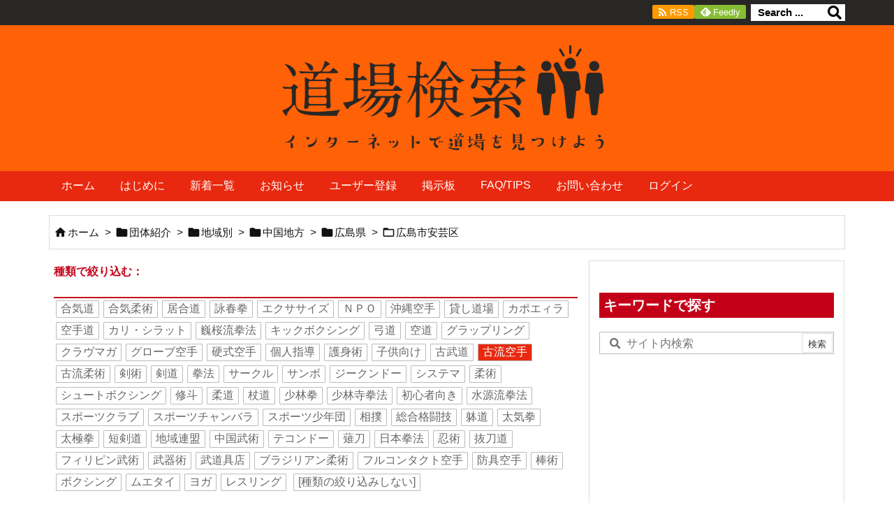

--- FILE ---
content_type: text/html; charset=UTF-8
request_url: https://www.dojos.org/archives/category/group/region/chugoku/hirosima-ken/hirosima-si_aki-ku?category=29
body_size: 51050
content:
<!DOCTYPE html>
<html lang="ja" itemscope itemtype="https://schema.org/WebPage">
<head prefix="og: http://ogp.me/ns# article: http://ogp.me/ns/article# fb: http://ogp.me/ns/fb#">
<meta charset="UTF-8" />
<meta http-equiv="X-UA-Compatible" content="IE=edge" />
<meta http-equiv="Content-Security-Policy" content="upgrade-insecure-requests" />
<meta name="viewport" content="width=device-width, initial-scale=1, user-scalable=yes" />
<title>広島市安芸区の古流空手 | dojos.org</title>
<meta name='robots' content='max-image-preview:large' />
<link rel='dns-prefetch' href='//ajax.googleapis.com' />
<link rel='dns-prefetch' href='//s.w.org' />
<link rel='dns-prefetch' href='//www.googletagmanager.com' />
<link rel='dns-prefetch' href='//pagead2.googlesyndication.com' />
<link rel='preconnect' href='//fonts.googleapis.com' crossorigin />
<link rel="preload" as="style" type="text/css" href="https://www.dojos.org/wp-content/themes/luxeritas/style.async.min.css?v=1696203205" />
<link rel="preload" as="font" type="font/woff2" href="https://www.dojos.org/wp-content/themes/luxeritas/fonts/icomoon/fonts/icomoon.woff2" crossorigin />
<!-- Google tag (gtag.js) -->
<script async src="https://www.googletagmanager.com/gtag/js?id=G-REP6EGHSTB"></script>
<script>  window.dataLayer = window.dataLayer || [];
  function gtag(){dataLayer.push(arguments);}
  gtag('js', new Date());
  gtag('config', 'G-REP6EGHSTB');</script>
<link rel="canonical" href="https://www.dojos.org/archives/category/group/region/chugoku/hirosima-ken/hirosima-si_aki-ku" />
<link rel="pingback" href="https://www.dojos.org/xmlrpc.php" />
<link rel="alternate" type="application/rss+xml" title="dojos.org RSS Feed" href="https://www.dojos.org/feed" />
<link rel="alternate" type="application/atom+xml" title="dojos.org Atom Feed" href="https://www.dojos.org/feed/atom" />
<meta name="description" content="dojos.org | 広島市安芸区カテゴリー記事一覧" />
<meta name="theme-color" content="#4285f4">
<meta name="format-detection" content="telephone=no">
<meta name="referrer" content="no-referrer-when-downgrade" />
<meta property="og:type" content="website" />
<meta property="og:url" content="https://www.dojos.org/" />
<meta property="og:title" content="広島市安芸区の古流空手 | dojos.org" />
<meta property="og:description" content="dojos.org | 広島市安芸区カテゴリー記事一覧" />
<meta property="og:image" content="https://dojos.org/wp-content/uploads/2022/02/dojos-ogp.png" />
<meta property="og:site_name" content="dojos.org" />
<meta property="og:locale" content="ja_JP" />
<meta name="twitter:card" content="summary" />
<meta name="twitter:domain" content="www.dojos.org" />
<meta name="twitter:creator" content="@info_dojos" />
<meta name="twitter:site" content="@info_dojos" />
<style id='wp-block-library-theme-inline-css'>
@charset "UTF-8";.wp-block-archives-dropdown label{display:block}.wp-block-audio{margin:0 0 1em}.wp-block-audio figcaption{margin-top:.5em;margin-bottom:1em}.wp-block-audio audio{width:100%;min-width:300px}.wp-block-button__link{color:#fff;background-color:#32373c;border-radius:9999px;box-shadow:none;cursor:pointer;display:inline-block;font-size:1.125em;padding:calc(.667em + 2px) calc(1.333em + 2px);text-align:center;text-decoration:none;word-break:break-word;box-sizing:border-box}.wp-block-button__link:active,.wp-block-button__link:focus,.wp-block-button__link:hover,.wp-block-button__link:visited{color:#fff}.wp-block-button__link.aligncenter{text-align:center}.wp-block-button__link.alignright{text-align:right}.wp-block-buttons>.wp-block-button.has-custom-width{max-width:none}.wp-block-buttons>.wp-block-button.has-custom-width .wp-block-button__link{width:100%}.wp-block-buttons>.wp-block-button.has-custom-font-size .wp-block-button__link{font-size:inherit}.wp-block-buttons>.wp-block-button.wp-block-button__width-25{width:calc(25% - var(--wp--style--block-gap,.5em)*0.75)}.wp-block-buttons>.wp-block-button.wp-block-button__width-50{width:calc(50% - var(--wp--style--block-gap,.5em)*0.5)}.wp-block-buttons>.wp-block-button.wp-block-button__width-75{width:calc(75% - var(--wp--style--block-gap,.5em)*0.25)}.wp-block-buttons>.wp-block-button.wp-block-button__width-100{width:100%;flex-basis:100%}.wp-block-buttons.is-vertical>.wp-block-button.wp-block-button__width-25{width:25%}.wp-block-buttons.is-vertical>.wp-block-button.wp-block-button__width-50{width:50%}.wp-block-buttons.is-vertical>.wp-block-button.wp-block-button__width-75{width:75%}.wp-block-button.is-style-squared,.wp-block-button__link.wp-block-button.is-style-squared{border-radius:0}.wp-block-button.no-border-radius,.wp-block-button__link.no-border-radius{border-radius:0!important}.is-style-outline>:where(.wp-block-button__link),:where(.wp-block-button__link).is-style-outline{border:2px solid;padding:.667em 1.333em}.is-style-outline>.wp-block-button__link:not(.has-text-color),.wp-block-button__link.is-style-outline:not(.has-text-color){color:currentColor}.is-style-outline>.wp-block-button__link:not(.has-background),.wp-block-button__link.is-style-outline:not(.has-background){background-color:transparent}.wp-block-buttons.is-vertical{flex-direction:column}.wp-block-buttons.is-vertical>.wp-block-button:last-child{margin-bottom:0}.wp-block-buttons>.wp-block-button{display:inline-block;margin:0}.wp-block-buttons.is-content-justification-left{justify-content:flex-start}.wp-block-buttons.is-content-justification-left.is-vertical{align-items:flex-start}.wp-block-buttons.is-content-justification-center{justify-content:center}.wp-block-buttons.is-content-justification-center.is-vertical{align-items:center}.wp-block-buttons.is-content-justification-right{justify-content:flex-end}.wp-block-buttons.is-content-justification-right.is-vertical{align-items:flex-end}.wp-block-buttons.is-content-justification-space-between{justify-content:space-between}.wp-block-buttons.aligncenter{text-align:center}.wp-block-buttons:not(.is-content-justification-space-between,.is-content-justification-right,.is-content-justification-left,.is-content-justification-center) .wp-block-button.aligncenter{margin-left:auto;margin-right:auto;width:100%}.wp-block-button.aligncenter,.wp-block-calendar{text-align:center}.wp-block-calendar tbody td,.wp-block-calendar th{padding:.25em;border:1px solid #ddd}.wp-block-calendar tfoot td{border:none}.wp-block-calendar table{width:100%;border-collapse:collapse}.wp-block-calendar table th{font-weight:400;background:#ddd}.wp-block-calendar a{text-decoration:underline}.wp-block-calendar table caption,.wp-block-calendar table tbody{color:#40464d}.wp-block-categories.alignleft{margin-right:2em}.wp-block-categories.alignright{margin-left:2em}.wp-block-code code{display:block;white-space:pre-wrap;overflow-wrap:break-word}.wp-block-columns{display:flex;margin-bottom:1.75em;box-sizing:border-box;flex-wrap:wrap}@media (min-width:782px){.wp-block-columns{flex-wrap:nowrap}}.wp-block-columns:where(.has-background){padding:1.25em 2.375em}.wp-block-columns.are-vertically-aligned-top{align-items:flex-start}.wp-block-columns.are-vertically-aligned-center{align-items:center}.wp-block-columns.are-vertically-aligned-bottom{align-items:flex-end}@media (max-width:599px){.wp-block-columns:not(.is-not-stacked-on-mobile)>.wp-block-column{flex-basis:100%!important}}@media (min-width:600px) and (max-width:781px){.wp-block-columns:not(.is-not-stacked-on-mobile)>.wp-block-column:not(:only-child){flex-basis:calc(50% - var(--wp--style--block-gap,2em)/2)!important;flex-grow:0}.wp-block-columns:not(.is-not-stacked-on-mobile)>.wp-block-column:nth-child(2n){margin-left:var(--wp--style--block-gap,2em)}}@media (min-width:782px){.wp-block-columns:not(.is-not-stacked-on-mobile)>.wp-block-column{flex-basis:0;flex-grow:1}.wp-block-columns:not(.is-not-stacked-on-mobile)>.wp-block-column[style*=flex-basis]{flex-grow:0}.wp-block-columns:not(.is-not-stacked-on-mobile)>.wp-block-column:not(:first-child){margin-left:var(--wp--style--block-gap,2em)}}.wp-block-columns.is-not-stacked-on-mobile{flex-wrap:nowrap}.wp-block-columns.is-not-stacked-on-mobile>.wp-block-column{flex-basis:0;flex-grow:1}.wp-block-columns.is-not-stacked-on-mobile>.wp-block-column[style*=flex-basis]{flex-grow:0}.wp-block-columns.is-not-stacked-on-mobile>.wp-block-column:not(:first-child){margin-left:var(--wp--style--block-gap,2em)}.wp-block-column{flex-grow:1;min-width:0;word-break:break-word;overflow-wrap:break-word}.wp-block-column.is-vertically-aligned-top{align-self:flex-start}.wp-block-column.is-vertically-aligned-center{align-self:center}.wp-block-column.is-vertically-aligned-bottom{align-self:flex-end}.wp-block-column.is-vertically-aligned-bottom,.wp-block-column.is-vertically-aligned-center,.wp-block-column.is-vertically-aligned-top{width:100%}.wp-block-cover,.wp-block-cover-image{position:relative;background-size:cover;background-position:50%;min-height:430px;width:100%;display:flex;justify-content:center;align-items:center;padding:1em;box-sizing:border-box}.wp-block-cover-image.has-parallax,.wp-block-cover.has-parallax{background-attachment:fixed}@supports (-webkit-overflow-scrolling:touch){.wp-block-cover-image.has-parallax,.wp-block-cover.has-parallax{background-attachment:scroll}}@media (prefers-reduced-motion:reduce){.wp-block-cover-image.has-parallax,.wp-block-cover.has-parallax{background-attachment:scroll}}.wp-block-cover-image.is-repeated,.wp-block-cover.is-repeated{background-repeat:repeat;background-size:auto}.wp-block-cover-image.has-background-dim:not([class*=-background-color]),.wp-block-cover-image .has-background-dim:not([class*=-background-color]),.wp-block-cover.has-background-dim:not([class*=-background-color]),.wp-block-cover .has-background-dim:not([class*=-background-color]){background-color:#000}.wp-block-cover-image .has-background-dim.has-background-gradient,.wp-block-cover .has-background-dim.has-background-gradient{background-color:transparent}.wp-block-cover-image.has-background-dim:before,.wp-block-cover.has-background-dim:before{content:"";background-color:inherit}.wp-block-cover-image.has-background-dim:not(.has-background-gradient):before,.wp-block-cover-image .wp-block-cover__background,.wp-block-cover-image .wp-block-cover__gradient-background,.wp-block-cover.has-background-dim:not(.has-background-gradient):before,.wp-block-cover .wp-block-cover__background,.wp-block-cover .wp-block-cover__gradient-background{position:absolute;top:0;left:0;bottom:0;right:0;z-index:1;opacity:.5}.wp-block-cover-image.has-background-dim.has-background-dim-10 .wp-block-cover__gradient-background,.wp-block-cover-image.has-background-dim.has-background-dim-10:not(.has-background-gradient):before,.wp-block-cover.has-background-dim.has-background-dim-10 .wp-block-cover__gradient-background,.wp-block-cover.has-background-dim.has-background-dim-10:not(.has-background-gradient):before{opacity:.1}.wp-block-cover-image.has-background-dim.has-background-dim-20 .wp-block-cover__gradient-background,.wp-block-cover-image.has-background-dim.has-background-dim-20:not(.has-background-gradient):before,.wp-block-cover.has-background-dim.has-background-dim-20 .wp-block-cover__gradient-background,.wp-block-cover.has-background-dim.has-background-dim-20:not(.has-background-gradient):before{opacity:.2}.wp-block-cover-image.has-background-dim.has-background-dim-30 .wp-block-cover__gradient-background,.wp-block-cover-image.has-background-dim.has-background-dim-30:not(.has-background-gradient):before,.wp-block-cover.has-background-dim.has-background-dim-30 .wp-block-cover__gradient-background,.wp-block-cover.has-background-dim.has-background-dim-30:not(.has-background-gradient):before{opacity:.3}.wp-block-cover-image.has-background-dim.has-background-dim-40 .wp-block-cover__gradient-background,.wp-block-cover-image.has-background-dim.has-background-dim-40:not(.has-background-gradient):before,.wp-block-cover.has-background-dim.has-background-dim-40 .wp-block-cover__gradient-background,.wp-block-cover.has-background-dim.has-background-dim-40:not(.has-background-gradient):before{opacity:.4}.wp-block-cover-image.has-background-dim.has-background-dim-50 .wp-block-cover__gradient-background,.wp-block-cover-image.has-background-dim.has-background-dim-50:not(.has-background-gradient):before,.wp-block-cover.has-background-dim.has-background-dim-50 .wp-block-cover__gradient-background,.wp-block-cover.has-background-dim.has-background-dim-50:not(.has-background-gradient):before{opacity:.5}.wp-block-cover-image.has-background-dim.has-background-dim-60 .wp-block-cover__gradient-background,.wp-block-cover-image.has-background-dim.has-background-dim-60:not(.has-background-gradient):before,.wp-block-cover.has-background-dim.has-background-dim-60 .wp-block-cover__gradient-background,.wp-block-cover.has-background-dim.has-background-dim-60:not(.has-background-gradient):before{opacity:.6}.wp-block-cover-image.has-background-dim.has-background-dim-70 .wp-block-cover__gradient-background,.wp-block-cover-image.has-background-dim.has-background-dim-70:not(.has-background-gradient):before,.wp-block-cover.has-background-dim.has-background-dim-70 .wp-block-cover__gradient-background,.wp-block-cover.has-background-dim.has-background-dim-70:not(.has-background-gradient):before{opacity:.7}.wp-block-cover-image.has-background-dim.has-background-dim-80 .wp-block-cover__gradient-background,.wp-block-cover-image.has-background-dim.has-background-dim-80:not(.has-background-gradient):before,.wp-block-cover.has-background-dim.has-background-dim-80 .wp-block-cover__gradient-background,.wp-block-cover.has-background-dim.has-background-dim-80:not(.has-background-gradient):before{opacity:.8}.wp-block-cover-image.has-background-dim.has-background-dim-90 .wp-block-cover__gradient-background,.wp-block-cover-image.has-background-dim.has-background-dim-90:not(.has-background-gradient):before,.wp-block-cover.has-background-dim.has-background-dim-90 .wp-block-cover__gradient-background,.wp-block-cover.has-background-dim.has-background-dim-90:not(.has-background-gradient):before{opacity:.9}.wp-block-cover-image.has-background-dim.has-background-dim-100 .wp-block-cover__gradient-background,.wp-block-cover-image.has-background-dim.has-background-dim-100:not(.has-background-gradient):before,.wp-block-cover.has-background-dim.has-background-dim-100 .wp-block-cover__gradient-background,.wp-block-cover.has-background-dim.has-background-dim-100:not(.has-background-gradient):before{opacity:1}.wp-block-cover-image .wp-block-cover__gradient-background.has-background-dim.has-background-dim-0,.wp-block-cover .wp-block-cover__gradient-background.has-background-dim.has-background-dim-0{opacity:0}.wp-block-cover-image .wp-block-cover__gradient-background.has-background-dim.has-background-dim-10,.wp-block-cover .wp-block-cover__gradient-background.has-background-dim.has-background-dim-10{opacity:.1}.wp-block-cover-image .wp-block-cover__gradient-background.has-background-dim.has-background-dim-20,.wp-block-cover .wp-block-cover__gradient-background.has-background-dim.has-background-dim-20{opacity:.2}.wp-block-cover-image .wp-block-cover__gradient-background.has-background-dim.has-background-dim-30,.wp-block-cover .wp-block-cover__gradient-background.has-background-dim.has-background-dim-30{opacity:.3}.wp-block-cover-image .wp-block-cover__gradient-background.has-background-dim.has-background-dim-40,.wp-block-cover .wp-block-cover__gradient-background.has-background-dim.has-background-dim-40{opacity:.4}.wp-block-cover-image .wp-block-cover__gradient-background.has-background-dim.has-background-dim-50,.wp-block-cover .wp-block-cover__gradient-background.has-background-dim.has-background-dim-50{opacity:.5}.wp-block-cover-image .wp-block-cover__gradient-background.has-background-dim.has-background-dim-60,.wp-block-cover .wp-block-cover__gradient-background.has-background-dim.has-background-dim-60{opacity:.6}.wp-block-cover-image .wp-block-cover__gradient-background.has-background-dim.has-background-dim-70,.wp-block-cover .wp-block-cover__gradient-background.has-background-dim.has-background-dim-70{opacity:.7}.wp-block-cover-image .wp-block-cover__gradient-background.has-background-dim.has-background-dim-80,.wp-block-cover .wp-block-cover__gradient-background.has-background-dim.has-background-dim-80{opacity:.8}.wp-block-cover-image .wp-block-cover__gradient-background.has-background-dim.has-background-dim-90,.wp-block-cover .wp-block-cover__gradient-background.has-background-dim.has-background-dim-90{opacity:.9}.wp-block-cover-image .wp-block-cover__gradient-background.has-background-dim.has-background-dim-100,.wp-block-cover .wp-block-cover__gradient-background.has-background-dim.has-background-dim-100{opacity:1}.wp-block-cover-image.alignleft,.wp-block-cover-image.alignright,.wp-block-cover.alignleft,.wp-block-cover.alignright{max-width:420px;width:100%}.wp-block-cover-image:after,.wp-block-cover:after{display:block;content:"";font-size:0;min-height:inherit}@supports (position:sticky){.wp-block-cover-image:after,.wp-block-cover:after{content:none}}.wp-block-cover-image.aligncenter,.wp-block-cover-image.alignleft,.wp-block-cover-image.alignright,.wp-block-cover.aligncenter,.wp-block-cover.alignleft,.wp-block-cover.alignright{display:flex}.wp-block-cover-image .wp-block-cover__inner-container,.wp-block-cover .wp-block-cover__inner-container{width:100%;z-index:1;color:#fff}.wp-block-cover-image.is-light .wp-block-cover__inner-container,.wp-block-cover.is-light .wp-block-cover__inner-container{color:#000}.wp-block-cover-image h1:not(.has-text-color),.wp-block-cover-image h2:not(.has-text-color),.wp-block-cover-image h3:not(.has-text-color),.wp-block-cover-image h4:not(.has-text-color),.wp-block-cover-image h5:not(.has-text-color),.wp-block-cover-image h6:not(.has-text-color),.wp-block-cover-image p:not(.has-text-color),.wp-block-cover h1:not(.has-text-color),.wp-block-cover h2:not(.has-text-color),.wp-block-cover h3:not(.has-text-color),.wp-block-cover h4:not(.has-text-color),.wp-block-cover h5:not(.has-text-color),.wp-block-cover h6:not(.has-text-color),.wp-block-cover p:not(.has-text-color){color:inherit}.wp-block-cover-image.is-position-top-left,.wp-block-cover.is-position-top-left{align-items:flex-start;justify-content:flex-start}.wp-block-cover-image.is-position-top-center,.wp-block-cover.is-position-top-center{align-items:flex-start;justify-content:center}.wp-block-cover-image.is-position-top-right,.wp-block-cover.is-position-top-right{align-items:flex-start;justify-content:flex-end}.wp-block-cover-image.is-position-center-left,.wp-block-cover.is-position-center-left{align-items:center;justify-content:flex-start}.wp-block-cover-image.is-position-center-center,.wp-block-cover.is-position-center-center{align-items:center;justify-content:center}.wp-block-cover-image.is-position-center-right,.wp-block-cover.is-position-center-right{align-items:center;justify-content:flex-end}.wp-block-cover-image.is-position-bottom-left,.wp-block-cover.is-position-bottom-left{align-items:flex-end;justify-content:flex-start}.wp-block-cover-image.is-position-bottom-center,.wp-block-cover.is-position-bottom-center{align-items:flex-end;justify-content:center}.wp-block-cover-image.is-position-bottom-right,.wp-block-cover.is-position-bottom-right{align-items:flex-end;justify-content:flex-end}.wp-block-cover-image.has-custom-content-position.has-custom-content-position .wp-block-cover__inner-container,.wp-block-cover.has-custom-content-position.has-custom-content-position .wp-block-cover__inner-container{margin:0;width:auto}.wp-block-cover-image img.wp-block-cover__image-background,.wp-block-cover-image video.wp-block-cover__video-background,.wp-block-cover img.wp-block-cover__image-background,.wp-block-cover video.wp-block-cover__video-background{position:absolute;top:0;left:0;right:0;bottom:0;margin:0;padding:0;width:100%;height:100%;max-width:none;max-height:none;-o-object-fit:cover;object-fit:cover;outline:none;border:none;box-shadow:none}.wp-block-cover__image-background,.wp-block-cover__video-background{z-index:0}.wp-block-cover-image-text,.wp-block-cover-image-text a,.wp-block-cover-image-text a:active,.wp-block-cover-image-text a:focus,.wp-block-cover-image-text a:hover,.wp-block-cover-text,.wp-block-cover-text a,.wp-block-cover-text a:active,.wp-block-cover-text a:focus,.wp-block-cover-text a:hover,section.wp-block-cover-image h2,section.wp-block-cover-image h2 a,section.wp-block-cover-image h2 a:active,section.wp-block-cover-image h2 a:focus,section.wp-block-cover-image h2 a:hover{color:#fff}.wp-block-cover-image .wp-block-cover.has-left-content{justify-content:flex-start}.wp-block-cover-image .wp-block-cover.has-right-content{justify-content:flex-end}.wp-block-cover-image.has-left-content .wp-block-cover-image-text,.wp-block-cover.has-left-content .wp-block-cover-text,section.wp-block-cover-image.has-left-content>h2{margin-left:0;text-align:left}.wp-block-cover-image.has-right-content .wp-block-cover-image-text,.wp-block-cover.has-right-content .wp-block-cover-text,section.wp-block-cover-image.has-right-content>h2{margin-right:0;text-align:right}.wp-block-cover-image .wp-block-cover-image-text,.wp-block-cover .wp-block-cover-text,section.wp-block-cover-image>h2{font-size:2em;line-height:1.25;z-index:1;margin-bottom:0;max-width:840px;padding:.44em;text-align:center}.wp-block-embed.alignleft,.wp-block-embed.alignright,.wp-block[data-align=left]>[data-type="core/embed"],.wp-block[data-align=right]>[data-type="core/embed"]{max-width:360px;width:100%}.wp-block-embed.alignleft .wp-block-embed__wrapper,.wp-block-embed.alignright .wp-block-embed__wrapper,.wp-block[data-align=left]>[data-type="core/embed"] .wp-block-embed__wrapper,.wp-block[data-align=right]>[data-type="core/embed"] .wp-block-embed__wrapper{min-width:280px}.wp-block-cover .wp-block-embed{min-width:320px;min-height:240px}.wp-block-embed{margin:0 0 1em;overflow-wrap:break-word}.wp-block-embed figcaption{margin-top:.5em;margin-bottom:1em}.wp-block-embed iframe{max-width:100%}.wp-block-embed__wrapper{position:relative}.wp-embed-responsive .wp-has-aspect-ratio .wp-block-embed__wrapper:before{content:"";display:block;padding-top:50%}.wp-embed-responsive .wp-has-aspect-ratio iframe{position:absolute;top:0;right:0;bottom:0;left:0;height:100%;width:100%}.wp-embed-responsive .wp-embed-aspect-21-9 .wp-block-embed__wrapper:before{padding-top:42.85%}.wp-embed-responsive .wp-embed-aspect-18-9 .wp-block-embed__wrapper:before{padding-top:50%}.wp-embed-responsive .wp-embed-aspect-16-9 .wp-block-embed__wrapper:before{padding-top:56.25%}.wp-embed-responsive .wp-embed-aspect-4-3 .wp-block-embed__wrapper:before{padding-top:75%}.wp-embed-responsive .wp-embed-aspect-1-1 .wp-block-embed__wrapper:before{padding-top:100%}.wp-embed-responsive .wp-embed-aspect-9-16 .wp-block-embed__wrapper:before{padding-top:177.77%}.wp-embed-responsive .wp-embed-aspect-1-2 .wp-block-embed__wrapper:before{padding-top:200%}.wp-block-file{margin-bottom:1.5em}.wp-block-file.aligncenter{text-align:center}.wp-block-file.alignright{text-align:right}.wp-block-file .wp-block-file__embed{margin-bottom:1em}.wp-block-file .wp-block-file__button{background:#32373c;border-radius:2em;color:#fff;font-size:.8em;padding:.5em 1em}.wp-block-file a.wp-block-file__button{text-decoration:none}.wp-block-file a.wp-block-file__button:active,.wp-block-file a.wp-block-file__button:focus,.wp-block-file a.wp-block-file__button:hover,.wp-block-file a.wp-block-file__button:visited{box-shadow:none;color:#fff;opacity:.85;text-decoration:none}.wp-block-file *+.wp-block-file__button{margin-left:.75em}.blocks-gallery-grid,.wp-block-gallery{display:flex;flex-wrap:wrap;list-style-type:none;padding:0;margin:0}.blocks-gallery-grid .blocks-gallery-image,.blocks-gallery-grid .blocks-gallery-item,.wp-block-gallery .blocks-gallery-image,.wp-block-gallery .blocks-gallery-item{margin:0 1em 1em 0;display:flex;flex-grow:1;flex-direction:column;justify-content:center;position:relative;width:calc(50% - 1em)}.blocks-gallery-grid .blocks-gallery-image:nth-of-type(2n),.blocks-gallery-grid .blocks-gallery-item:nth-of-type(2n),.wp-block-gallery .blocks-gallery-image:nth-of-type(2n),.wp-block-gallery .blocks-gallery-item:nth-of-type(2n){margin-right:0}.blocks-gallery-grid .blocks-gallery-image figure,.blocks-gallery-grid .blocks-gallery-item figure,.wp-block-gallery .blocks-gallery-image figure,.wp-block-gallery .blocks-gallery-item figure{margin:0;height:100%;display:flex;align-items:flex-end;justify-content:flex-start}.blocks-gallery-grid .blocks-gallery-image img,.blocks-gallery-grid .blocks-gallery-item img,.wp-block-gallery .blocks-gallery-image img,.wp-block-gallery .blocks-gallery-item img{display:block;max-width:100%;height:auto;width:auto}.blocks-gallery-grid .blocks-gallery-image figcaption,.blocks-gallery-grid .blocks-gallery-item figcaption,.wp-block-gallery .blocks-gallery-image figcaption,.wp-block-gallery .blocks-gallery-item figcaption{position:absolute;bottom:0;width:100%;max-height:100%;overflow:auto;padding:3em .77em .7em;color:#fff;text-align:center;font-size:.8em;background:linear-gradient(0deg,rgba(0,0,0,.7),rgba(0,0,0,.3) 70%,transparent);box-sizing:border-box;margin:0;z-index:2}.blocks-gallery-grid .blocks-gallery-image figcaption img,.blocks-gallery-grid .blocks-gallery-item figcaption img,.wp-block-gallery .blocks-gallery-image figcaption img,.wp-block-gallery .blocks-gallery-item figcaption img{display:inline}.blocks-gallery-grid figcaption,.wp-block-gallery figcaption{flex-grow:1}.blocks-gallery-grid.is-cropped .blocks-gallery-image a,.blocks-gallery-grid.is-cropped .blocks-gallery-image img,.blocks-gallery-grid.is-cropped .blocks-gallery-item a,.blocks-gallery-grid.is-cropped .blocks-gallery-item img,.wp-block-gallery.is-cropped .blocks-gallery-image a,.wp-block-gallery.is-cropped .blocks-gallery-image img,.wp-block-gallery.is-cropped .blocks-gallery-item a,.wp-block-gallery.is-cropped .blocks-gallery-item img{width:100%;height:100%;flex:1;-o-object-fit:cover;object-fit:cover}.blocks-gallery-grid.columns-1 .blocks-gallery-image,.blocks-gallery-grid.columns-1 .blocks-gallery-item,.wp-block-gallery.columns-1 .blocks-gallery-image,.wp-block-gallery.columns-1 .blocks-gallery-item{width:100%;margin-right:0}@media (min-width:600px){.blocks-gallery-grid.columns-3 .blocks-gallery-image,.blocks-gallery-grid.columns-3 .blocks-gallery-item,.wp-block-gallery.columns-3 .blocks-gallery-image,.wp-block-gallery.columns-3 .blocks-gallery-item{width:calc(33.33333% - .66667em);margin-right:1em}.blocks-gallery-grid.columns-4 .blocks-gallery-image,.blocks-gallery-grid.columns-4 .blocks-gallery-item,.wp-block-gallery.columns-4 .blocks-gallery-image,.wp-block-gallery.columns-4 .blocks-gallery-item{width:calc(25% - .75em);margin-right:1em}.blocks-gallery-grid.columns-5 .blocks-gallery-image,.blocks-gallery-grid.columns-5 .blocks-gallery-item,.wp-block-gallery.columns-5 .blocks-gallery-image,.wp-block-gallery.columns-5 .blocks-gallery-item{width:calc(20% - .8em);margin-right:1em}.blocks-gallery-grid.columns-6 .blocks-gallery-image,.blocks-gallery-grid.columns-6 .blocks-gallery-item,.wp-block-gallery.columns-6 .blocks-gallery-image,.wp-block-gallery.columns-6 .blocks-gallery-item{width:calc(16.66667% - .83333em);margin-right:1em}.blocks-gallery-grid.columns-7 .blocks-gallery-image,.blocks-gallery-grid.columns-7 .blocks-gallery-item,.wp-block-gallery.columns-7 .blocks-gallery-image,.wp-block-gallery.columns-7 .blocks-gallery-item{width:calc(14.28571% - .85714em);margin-right:1em}.blocks-gallery-grid.columns-8 .blocks-gallery-image,.blocks-gallery-grid.columns-8 .blocks-gallery-item,.wp-block-gallery.columns-8 .blocks-gallery-image,.wp-block-gallery.columns-8 .blocks-gallery-item{width:calc(12.5% - .875em);margin-right:1em}.blocks-gallery-grid.columns-1 .blocks-gallery-image:nth-of-type(1n),.blocks-gallery-grid.columns-1 .blocks-gallery-item:nth-of-type(1n),.blocks-gallery-grid.columns-2 .blocks-gallery-image:nth-of-type(2n),.blocks-gallery-grid.columns-2 .blocks-gallery-item:nth-of-type(2n),.blocks-gallery-grid.columns-3 .blocks-gallery-image:nth-of-type(3n),.blocks-gallery-grid.columns-3 .blocks-gallery-item:nth-of-type(3n),.blocks-gallery-grid.columns-4 .blocks-gallery-image:nth-of-type(4n),.blocks-gallery-grid.columns-4 .blocks-gallery-item:nth-of-type(4n),.blocks-gallery-grid.columns-5 .blocks-gallery-image:nth-of-type(5n),.blocks-gallery-grid.columns-5 .blocks-gallery-item:nth-of-type(5n),.blocks-gallery-grid.columns-6 .blocks-gallery-image:nth-of-type(6n),.blocks-gallery-grid.columns-6 .blocks-gallery-item:nth-of-type(6n),.blocks-gallery-grid.columns-7 .blocks-gallery-image:nth-of-type(7n),.blocks-gallery-grid.columns-7 .blocks-gallery-item:nth-of-type(7n),.blocks-gallery-grid.columns-8 .blocks-gallery-image:nth-of-type(8n),.blocks-gallery-grid.columns-8 .blocks-gallery-item:nth-of-type(8n),.wp-block-gallery.columns-1 .blocks-gallery-image:nth-of-type(1n),.wp-block-gallery.columns-1 .blocks-gallery-item:nth-of-type(1n),.wp-block-gallery.columns-2 .blocks-gallery-image:nth-of-type(2n),.wp-block-gallery.columns-2 .blocks-gallery-item:nth-of-type(2n),.wp-block-gallery.columns-3 .blocks-gallery-image:nth-of-type(3n),.wp-block-gallery.columns-3 .blocks-gallery-item:nth-of-type(3n),.wp-block-gallery.columns-4 .blocks-gallery-image:nth-of-type(4n),.wp-block-gallery.columns-4 .blocks-gallery-item:nth-of-type(4n),.wp-block-gallery.columns-5 .blocks-gallery-image:nth-of-type(5n),.wp-block-gallery.columns-5 .blocks-gallery-item:nth-of-type(5n),.wp-block-gallery.columns-6 .blocks-gallery-image:nth-of-type(6n),.wp-block-gallery.columns-6 .blocks-gallery-item:nth-of-type(6n),.wp-block-gallery.columns-7 .blocks-gallery-image:nth-of-type(7n),.wp-block-gallery.columns-7 .blocks-gallery-item:nth-of-type(7n),.wp-block-gallery.columns-8 .blocks-gallery-image:nth-of-type(8n),.wp-block-gallery.columns-8 .blocks-gallery-item:nth-of-type(8n){margin-right:0}}.blocks-gallery-grid .blocks-gallery-image:last-child,.blocks-gallery-grid .blocks-gallery-item:last-child,.wp-block-gallery .blocks-gallery-image:last-child,.wp-block-gallery .blocks-gallery-item:last-child{margin-right:0}.blocks-gallery-grid.alignleft,.blocks-gallery-grid.alignright,.wp-block-gallery.alignleft,.wp-block-gallery.alignright{max-width:420px;width:100%}.blocks-gallery-grid.aligncenter .blocks-gallery-item figure,.wp-block-gallery.aligncenter .blocks-gallery-item figure{justify-content:center}.wp-block-gallery:not(.is-cropped) .blocks-gallery-item{align-self:flex-start}.wp-block-gallery.has-nested-images{display:flex;flex-wrap:wrap}.wp-block-gallery.has-nested-images figure.wp-block-image:not(#individual-image){margin:0 var(--gallery-block--gutter-size,16px) var(--gallery-block--gutter-size,16px) 0;width:calc(50% - var(--gallery-block--gutter-size,16px)/2)}.wp-block-gallery.has-nested-images figure.wp-block-image:not(#individual-image):last-of-type:not(#individual-image),.wp-block-gallery.has-nested-images figure.wp-block-image:not(#individual-image):nth-of-type(2n){margin-right:0}.wp-block-gallery.has-nested-images figure.wp-block-image{display:flex;flex-grow:1;justify-content:center;position:relative;margin-top:auto;margin-bottom:auto;flex-direction:column;max-width:100%}.wp-block-gallery.has-nested-images figure.wp-block-image>a,.wp-block-gallery.has-nested-images figure.wp-block-image>div{margin:0;flex-direction:column;flex-grow:1}.wp-block-gallery.has-nested-images figure.wp-block-image img{display:block;height:auto;max-width:100%!important;width:auto}.wp-block-gallery.has-nested-images figure.wp-block-image figcaption{background:linear-gradient(0deg,rgba(0,0,0,.7),rgba(0,0,0,.3) 70%,transparent);bottom:0;color:#fff;font-size:13px;left:0;margin-bottom:0;max-height:60%;overflow:auto;padding:0 8px 8px;position:absolute;text-align:center;width:100%;box-sizing:border-box}.wp-block-gallery.has-nested-images figure.wp-block-image figcaption img{display:inline}.wp-block-gallery.has-nested-images figure.wp-block-image.is-style-rounded>a,.wp-block-gallery.has-nested-images figure.wp-block-image.is-style-rounded>div{flex:1 1 auto}.wp-block-gallery.has-nested-images figure.wp-block-image.is-style-rounded figcaption{flex:initial;background:none;color:inherit;margin:0;padding:10px 10px 9px;position:relative}.wp-block-gallery.has-nested-images figcaption{flex-grow:1;flex-basis:100%;text-align:center}.wp-block-gallery.has-nested-images:not(.is-cropped) figure.wp-block-image:not(#individual-image){margin-top:0;margin-bottom:auto}.wp-block-gallery.has-nested-images:not(.is-cropped) figure.wp-block-image:not(#individual-image) img{margin-bottom:var(--gallery-block--gutter-size,16px)}.wp-block-gallery.has-nested-images:not(.is-cropped) figure.wp-block-image:not(#individual-image) figcaption{bottom:var(--gallery-block--gutter-size,16px)}.wp-block-gallery.has-nested-images.is-cropped figure.wp-block-image:not(#individual-image){align-self:inherit}.wp-block-gallery.has-nested-images.is-cropped figure.wp-block-image:not(#individual-image)>a,.wp-block-gallery.has-nested-images.is-cropped figure.wp-block-image:not(#individual-image)>div:not(.components-drop-zone){display:flex}.wp-block-gallery.has-nested-images.is-cropped figure.wp-block-image:not(#individual-image) a,.wp-block-gallery.has-nested-images.is-cropped figure.wp-block-image:not(#individual-image) img{width:100%;flex:1 0 0%;height:100%;-o-object-fit:cover;object-fit:cover}.wp-block-gallery.has-nested-images.columns-1 figure.wp-block-image:not(#individual-image){margin-right:0;width:100%}@media (min-width:600px){.wp-block-gallery.has-nested-images.columns-3 figure.wp-block-image:not(#individual-image){margin-right:var(--gallery-block--gutter-size,16px);width:calc(33.33333% - var(--gallery-block--gutter-size,16px)*0.66667)}.wp-block-gallery.has-nested-images.columns-3 figure.wp-block-image:not(#individual-image).is-dragging~figure.wp-block-image:not(#individual-image){margin-right:var(--gallery-block--gutter-size,16px)}.wp-block-gallery.has-nested-images.columns-4 figure.wp-block-image:not(#individual-image){margin-right:var(--gallery-block--gutter-size,16px);width:calc(25% - var(--gallery-block--gutter-size,16px)*0.75)}.wp-block-gallery.has-nested-images.columns-4 figure.wp-block-image:not(#individual-image).is-dragging~figure.wp-block-image:not(#individual-image){margin-right:var(--gallery-block--gutter-size,16px)}.wp-block-gallery.has-nested-images.columns-5 figure.wp-block-image:not(#individual-image){margin-right:var(--gallery-block--gutter-size,16px);width:calc(20% - var(--gallery-block--gutter-size,16px)*0.8)}.wp-block-gallery.has-nested-images.columns-5 figure.wp-block-image:not(#individual-image).is-dragging~figure.wp-block-image:not(#individual-image){margin-right:var(--gallery-block--gutter-size,16px)}.wp-block-gallery.has-nested-images.columns-6 figure.wp-block-image:not(#individual-image){margin-right:var(--gallery-block--gutter-size,16px);width:calc(16.66667% - var(--gallery-block--gutter-size,16px)*0.83333)}.wp-block-gallery.has-nested-images.columns-6 figure.wp-block-image:not(#individual-image).is-dragging~figure.wp-block-image:not(#individual-image){margin-right:var(--gallery-block--gutter-size,16px)}.wp-block-gallery.has-nested-images.columns-7 figure.wp-block-image:not(#individual-image){margin-right:var(--gallery-block--gutter-size,16px);width:calc(14.28571% - var(--gallery-block--gutter-size,16px)*0.85714)}.wp-block-gallery.has-nested-images.columns-7 figure.wp-block-image:not(#individual-image).is-dragging~figure.wp-block-image:not(#individual-image){margin-right:var(--gallery-block--gutter-size,16px)}.wp-block-gallery.has-nested-images.columns-8 figure.wp-block-image:not(#individual-image){margin-right:var(--gallery-block--gutter-size,16px);width:calc(12.5% - var(--gallery-block--gutter-size,16px)*0.875)}.wp-block-gallery.has-nested-images.columns-8 figure.wp-block-image:not(#individual-image).is-dragging~figure.wp-block-image:not(#individual-image){margin-right:var(--gallery-block--gutter-size,16px)}.wp-block-gallery.has-nested-images.columns-1 figure.wp-block-image:not(#individual-image):nth-of-type(1n),.wp-block-gallery.has-nested-images.columns-2 figure.wp-block-image:not(#individual-image):nth-of-type(2n),.wp-block-gallery.has-nested-images.columns-3 figure.wp-block-image:not(#individual-image):nth-of-type(3n),.wp-block-gallery.has-nested-images.columns-4 figure.wp-block-image:not(#individual-image):nth-of-type(4n),.wp-block-gallery.has-nested-images.columns-5 figure.wp-block-image:not(#individual-image):nth-of-type(5n),.wp-block-gallery.has-nested-images.columns-6 figure.wp-block-image:not(#individual-image):nth-of-type(6n),.wp-block-gallery.has-nested-images.columns-7 figure.wp-block-image:not(#individual-image):nth-of-type(7n),.wp-block-gallery.has-nested-images.columns-8 figure.wp-block-image:not(#individual-image):nth-of-type(8n){margin-right:0}.wp-block-gallery.has-nested-images.columns-default figure.wp-block-image:not(#individual-image){margin-right:var(--gallery-block--gutter-size,16px);width:calc(33.33% - var(--gallery-block--gutter-size,16px)*0.66667)}.wp-block-gallery.has-nested-images.columns-default figure.wp-block-image:not(#individual-image):nth-of-type(3n+3){margin-right:0}.wp-block-gallery.has-nested-images.columns-default figure.wp-block-image:not(#individual-image):first-child:nth-last-child(2),.wp-block-gallery.has-nested-images.columns-default figure.wp-block-image:not(#individual-image):first-child:nth-last-child(2)~figure.wp-block-image:not(#individual-image){width:calc(50% - var(--gallery-block--gutter-size,16px)*0.5)}.wp-block-gallery.has-nested-images.columns-default figure.wp-block-image:not(#individual-image):first-child:last-child{width:100%}}.wp-block-gallery.has-nested-images.alignleft,.wp-block-gallery.has-nested-images.alignright{max-width:420px;width:100%}.wp-block-gallery.has-nested-images.aligncenter{justify-content:center}.wp-block-group{box-sizing:border-box}h1,h2,h3,h4,h5,h6{overflow-wrap:break-word}h1.has-background,h2.has-background,h3.has-background,h4.has-background,h5.has-background,h6.has-background{padding:1.25em 2.375em}.wp-block-image{margin:0 0 1em}.wp-block-image img{height:auto;max-width:100%;vertical-align:bottom}.wp-block-image:not(.is-style-rounded)>a,.wp-block-image:not(.is-style-rounded) img{border-radius:inherit}.wp-block-image.aligncenter{text-align:center}.wp-block-image.alignfull img,.wp-block-image.alignwide img{height:auto;width:100%}.wp-block-image .aligncenter,.wp-block-image .alignleft,.wp-block-image .alignright{display:table}.wp-block-image .aligncenter>figcaption,.wp-block-image .alignleft>figcaption,.wp-block-image .alignright>figcaption{display:table-caption;caption-side:bottom}.wp-block-image .alignleft{float:left;margin:.5em 1em .5em 0}.wp-block-image .alignright{float:right;margin:.5em 0 .5em 1em}.wp-block-image .aligncenter{margin-left:auto;margin-right:auto}.wp-block-image figcaption{margin-top:.5em;margin-bottom:1em}.wp-block-image.is-style-circle-mask img,.wp-block-image.is-style-rounded img{border-radius:9999px}@supports ((-webkit-mask-image:none) or (mask-image:none)) or (-webkit-mask-image:none){.wp-block-image.is-style-circle-mask img{-webkit-mask-image:url('data:image/svg+xml;utf8,<svg viewBox="0 0 100 100" xmlns="http://www.w3.org/2000/svg"><circle cx="50" cy="50" r="50"/></svg>');mask-image:url('data:image/svg+xml;utf8,<svg viewBox="0 0 100 100" xmlns="http://www.w3.org/2000/svg"><circle cx="50" cy="50" r="50"/></svg>');mask-mode:alpha;-webkit-mask-repeat:no-repeat;mask-repeat:no-repeat;-webkit-mask-size:contain;mask-size:contain;-webkit-mask-position:center;mask-position:center;border-radius:0}}.wp-block-image figure{margin:0}ol.wp-block-latest-comments{margin-left:0}.wp-block-latest-comments .wp-block-latest-comments{padding-left:0}.wp-block-latest-comments__comment{line-height:1.1;list-style:none;margin-bottom:1em}.has-avatars .wp-block-latest-comments__comment{min-height:2.25em;list-style:none}.has-avatars .wp-block-latest-comments__comment .wp-block-latest-comments__comment-excerpt,.has-avatars .wp-block-latest-comments__comment .wp-block-latest-comments__comment-meta{margin-left:3.25em}.has-dates .wp-block-latest-comments__comment,.has-excerpts .wp-block-latest-comments__comment{line-height:1.5}.wp-block-latest-comments__comment-excerpt p{font-size:.875em;line-height:1.8;margin:.36em 0 1.4em}.wp-block-latest-comments__comment-date{display:block;font-size:.75em}.wp-block-latest-comments .avatar,.wp-block-latest-comments__comment-avatar{border-radius:1.5em;display:block;float:left;height:2.5em;margin-right:.75em;width:2.5em}.wp-block-latest-posts.alignleft{margin-right:2em}.wp-block-latest-posts.alignright{margin-left:2em}.wp-block-latest-posts.wp-block-latest-posts__list{list-style:none;padding-left:0}.wp-block-latest-posts.wp-block-latest-posts__list li{clear:both}.wp-block-latest-posts.is-grid{display:flex;flex-wrap:wrap;padding:0}.wp-block-latest-posts.is-grid li{margin:0 1.25em 1.25em 0;width:100%}@media (min-width:600px){.wp-block-latest-posts.columns-2 li{width:calc(50% - .625em)}.wp-block-latest-posts.columns-2 li:nth-child(2n){margin-right:0}.wp-block-latest-posts.columns-3 li{width:calc(33.33333% - .83333em)}.wp-block-latest-posts.columns-3 li:nth-child(3n){margin-right:0}.wp-block-latest-posts.columns-4 li{width:calc(25% - .9375em)}.wp-block-latest-posts.columns-4 li:nth-child(4n){margin-right:0}.wp-block-latest-posts.columns-5 li{width:calc(20% - 1em)}.wp-block-latest-posts.columns-5 li:nth-child(5n){margin-right:0}.wp-block-latest-posts.columns-6 li{width:calc(16.66667% - 1.04167em)}.wp-block-latest-posts.columns-6 li:nth-child(6n){margin-right:0}}.wp-block-latest-posts__post-author,.wp-block-latest-posts__post-date{display:block;font-size:.8125em}.wp-block-latest-posts__post-excerpt{margin-top:.5em;margin-bottom:1em}.wp-block-latest-posts__featured-image a{display:inline-block}.wp-block-latest-posts__featured-image img{height:auto;width:auto;max-width:100%}.wp-block-latest-posts__featured-image.alignleft{margin-right:1em}.wp-block-latest-posts__featured-image.alignright{margin-left:1em}.wp-block-latest-posts__featured-image.aligncenter{margin-bottom:1em;text-align:center}.block-editor-image-alignment-control__row .components-base-control__field{display:flex;justify-content:space-between;align-items:center}.block-editor-image-alignment-control__row .components-base-control__field .components-base-control__label{margin-bottom:0}ol,ul{overflow-wrap:break-word}ol.has-background,ul.has-background{padding:1.25em 2.375em}.wp-block-media-text{direction:ltr;display:grid;grid-template-columns:50% 1fr;grid-template-rows:auto}.wp-block-media-text.has-media-on-the-right{grid-template-columns:1fr 50%}.wp-block-media-text.is-vertically-aligned-top .wp-block-media-text__content,.wp-block-media-text.is-vertically-aligned-top .wp-block-media-text__media{align-self:start}.wp-block-media-text.is-vertically-aligned-center .wp-block-media-text__content,.wp-block-media-text.is-vertically-aligned-center .wp-block-media-text__media,.wp-block-media-text .wp-block-media-text__content,.wp-block-media-text .wp-block-media-text__media{align-self:center}.wp-block-media-text.is-vertically-aligned-bottom .wp-block-media-text__content,.wp-block-media-text.is-vertically-aligned-bottom .wp-block-media-text__media{align-self:end}.wp-block-media-text .wp-block-media-text__media{grid-column:1;grid-row:1;margin:0}.wp-block-media-text .wp-block-media-text__content{direction:ltr;grid-column:2;grid-row:1;padding:0 8%;word-break:break-word}.wp-block-media-text.has-media-on-the-right .wp-block-media-text__media{grid-column:2;grid-row:1}.wp-block-media-text.has-media-on-the-right .wp-block-media-text__content{grid-column:1;grid-row:1}.wp-block-media-text__media img,.wp-block-media-text__media video{height:auto;max-width:unset;width:100%;vertical-align:middle}.wp-block-media-text.is-image-fill .wp-block-media-text__media{height:100%;min-height:250px;background-size:cover}.wp-block-media-text.is-image-fill .wp-block-media-text__media>a{display:block;height:100%}.wp-block-media-text.is-image-fill .wp-block-media-text__media img{position:absolute;width:1px;height:1px;padding:0;margin:-1px;overflow:hidden;clip:rect(0,0,0,0);border:0}@media (max-width:600px){.wp-block-media-text.is-stacked-on-mobile{grid-template-columns:100%!important}.wp-block-media-text.is-stacked-on-mobile .wp-block-media-text__media{grid-column:1;grid-row:1}.wp-block-media-text.is-stacked-on-mobile .wp-block-media-text__content{grid-column:1;grid-row:2}}.wp-block-navigation{position:relative;--navigation-layout-justification-setting:flex-start;--navigation-layout-direction:row;--navigation-layout-wrap:wrap;--navigation-layout-justify:flex-start;--navigation-layout-align:center}.wp-block-navigation ul{margin-top:0;margin-bottom:0;margin-left:0;padding-left:0}.wp-block-navigation ul,.wp-block-navigation ul li{list-style:none;padding:0}.wp-block-navigation .wp-block-navigation-item{display:flex;align-items:center;position:relative}.wp-block-navigation .wp-block-navigation-item .wp-block-navigation__submenu-container:empty{display:none}.wp-block-navigation .wp-block-navigation-item__content{color:inherit;display:block;padding:0}.wp-block-navigation[style*=text-decoration] .wp-block-navigation-item,.wp-block-navigation[style*=text-decoration] .wp-block-navigation__submenu-container,.wp-block-navigation[style*=text-decoration] a,.wp-block-navigation[style*=text-decoration] a:active,.wp-block-navigation[style*=text-decoration] a:focus{text-decoration:inherit}.wp-block-navigation:not([style*=text-decoration]) a,.wp-block-navigation:not([style*=text-decoration]) a:active,.wp-block-navigation:not([style*=text-decoration]) a:focus{text-decoration:none}.wp-block-navigation .wp-block-navigation__submenu-icon{align-self:center;line-height:0;display:inline-block;vertical-align:middle;font-size:inherit;padding:0;background-color:inherit;color:currentColor;border:none;margin-left:.25em;width:.6em;height:.6em}.wp-block-navigation .wp-block-navigation__submenu-icon svg{display:inline-block;stroke:currentColor;width:inherit;height:inherit}.wp-block-navigation.is-vertical{--navigation-layout-direction:column;--navigation-layout-justify:initial;--navigation-layout-align:flex-start}.wp-block-navigation.no-wrap{--navigation-layout-wrap:nowrap}.wp-block-navigation.items-justified-center{--navigation-layout-justification-setting:center;--navigation-layout-justify:center}.wp-block-navigation.items-justified-center.is-vertical{--navigation-layout-align:center}.wp-block-navigation.items-justified-right{--navigation-layout-justification-setting:flex-end;--navigation-layout-justify:flex-end}.wp-block-navigation.items-justified-right.is-vertical{--navigation-layout-align:flex-end}.wp-block-navigation.items-justified-space-between{--navigation-layout-justification-setting:space-between;--navigation-layout-justify:space-between}.wp-block-navigation .has-child :where(.wp-block-navigation__submenu-container){background-color:inherit;color:inherit;position:absolute;z-index:2;display:flex;flex-direction:column;align-items:normal;opacity:0;transition:opacity .1s linear;visibility:hidden;width:0;height:0;overflow:hidden;left:-1px;top:100%}.wp-block-navigation .has-child :where(.wp-block-navigation__submenu-container)>.wp-block-navigation-item>.wp-block-navigation-item__content{display:flex;flex-grow:1}.wp-block-navigation .has-child :where(.wp-block-navigation__submenu-container)>.wp-block-navigation-item>.wp-block-navigation-item__content .wp-block-navigation__submenu-icon{margin-right:0;margin-left:auto}.wp-block-navigation .has-child :where(.wp-block-navigation__submenu-container) .wp-block-navigation-item__content{margin:0}@media (min-width:782px){.wp-block-navigation .has-child :where(.wp-block-navigation__submenu-container) .wp-block-navigation__submenu-container{left:100%;top:-1px}.wp-block-navigation .has-child :where(.wp-block-navigation__submenu-container) .wp-block-navigation__submenu-container:before{content:"";position:absolute;right:100%;height:100%;display:block;width:.5em;background:transparent}.wp-block-navigation .has-child :where(.wp-block-navigation__submenu-container) .wp-block-navigation__submenu-icon svg{transform:rotate(-90deg)}}.wp-block-navigation .has-child:where(:not(.open-on-click)):hover>.wp-block-navigation__submenu-container{visibility:visible;overflow:visible;opacity:1;width:auto;height:auto;min-width:200px}.wp-block-navigation .has-child:where(:not(.open-on-click):not(.open-on-hover-click)):focus-within>.wp-block-navigation__submenu-container{visibility:visible;overflow:visible;opacity:1;width:auto;height:auto;min-width:200px}.wp-block-navigation .has-child .wp-block-navigation-submenu__toggle[aria-expanded=true]+.wp-block-navigation__submenu-container{visibility:visible;overflow:visible;opacity:1;width:auto;height:auto;min-width:200px}.wp-block-navigation.has-background .has-child .wp-block-navigation__submenu-container{left:0;top:100%}@media (min-width:782px){.wp-block-navigation.has-background .has-child .wp-block-navigation__submenu-container .wp-block-navigation__submenu-container{left:100%;top:0}}.wp-block-navigation-submenu{position:relative;display:flex}.wp-block-navigation-submenu .wp-block-navigation__submenu-icon svg{stroke:currentColor}button.wp-block-navigation-item__content{background-color:transparent;border:none;color:currentColor;font-size:inherit;font-family:inherit;line-height:inherit;text-align:left}.wp-block-navigation-submenu__toggle{cursor:pointer}.wp-block-navigation,.wp-block-navigation .wp-block-page-list,.wp-block-navigation__container,.wp-block-navigation__responsive-container-content{gap:var(--wp--style--block-gap,2em)}.wp-block-navigation:where(.has-background),.wp-block-navigation:where(.has-background) .wp-block-navigation .wp-block-page-list,.wp-block-navigation:where(.has-background) .wp-block-navigation__container{gap:var(--wp--style--block-gap,.5em)}.wp-block-navigation:where(.has-background) .wp-block-navigation-item__content,.wp-block-navigation :where(.wp-block-navigation__submenu-container) .wp-block-navigation-item__content{padding:.5em 1em}.wp-block-navigation.items-justified-right .wp-block-navigation__container .has-child .wp-block-navigation__submenu-container,.wp-block-navigation.items-justified-right .wp-block-page-list>.has-child .wp-block-navigation__submenu-container,.wp-block-navigation.items-justified-space-between .wp-block-page-list>.has-child:last-child .wp-block-navigation__submenu-container,.wp-block-navigation.items-justified-space-between>.wp-block-navigation__container>.has-child:last-child .wp-block-navigation__submenu-container{left:auto;right:0}.wp-block-navigation.items-justified-right .wp-block-navigation__container .has-child .wp-block-navigation__submenu-container .wp-block-navigation__submenu-container,.wp-block-navigation.items-justified-right .wp-block-page-list>.has-child .wp-block-navigation__submenu-container .wp-block-navigation__submenu-container,.wp-block-navigation.items-justified-space-between .wp-block-page-list>.has-child:last-child .wp-block-navigation__submenu-container .wp-block-navigation__submenu-container,.wp-block-navigation.items-justified-space-between>.wp-block-navigation__container>.has-child:last-child .wp-block-navigation__submenu-container .wp-block-navigation__submenu-container{left:-1px;right:-1px}@media (min-width:782px){.wp-block-navigation.items-justified-right .wp-block-navigation__container .has-child .wp-block-navigation__submenu-container .wp-block-navigation__submenu-container,.wp-block-navigation.items-justified-right .wp-block-page-list>.has-child .wp-block-navigation__submenu-container .wp-block-navigation__submenu-container,.wp-block-navigation.items-justified-space-between .wp-block-page-list>.has-child:last-child .wp-block-navigation__submenu-container .wp-block-navigation__submenu-container,.wp-block-navigation.items-justified-space-between>.wp-block-navigation__container>.has-child:last-child .wp-block-navigation__submenu-container .wp-block-navigation__submenu-container{left:auto;right:100%}}.wp-block-navigation:not(.has-background) .wp-block-navigation__submenu-container{background-color:#fff;color:#000;border:1px solid rgba(0,0,0,.15)}.wp-block-navigation__container{display:flex;flex-wrap:var(--navigation-layout-wrap,wrap);flex-direction:var(--navigation-layout-direction,initial);justify-content:var(--navigation-layout-justify,initial);align-items:var(--navigation-layout-align,initial);list-style:none;margin:0;padding-left:0}.wp-block-navigation__container .is-responsive{display:none}.wp-block-navigation__container:only-child,.wp-block-page-list:only-child{flex-grow:1}.wp-block-navigation__responsive-container{display:none;position:fixed;top:0;left:0;right:0;bottom:0}.wp-block-navigation__responsive-container .wp-block-navigation__responsive-container-content{display:flex;flex-wrap:var(--navigation-layout-wrap,wrap);flex-direction:var(--navigation-layout-direction,initial);justify-content:var(--navigation-layout-justify,initial);align-items:var(--navigation-layout-align,initial)}.wp-block-navigation__responsive-container:not(.is-menu-open.is-menu-open){color:inherit!important;background-color:inherit!important}.wp-block-navigation__responsive-container.is-menu-open{display:flex;flex-direction:column;background-color:inherit;padding:2em;overflow:auto;z-index:100000}.wp-block-navigation__responsive-container.is-menu-open .wp-block-navigation__responsive-container-content{padding-top:calc(2em + 24px);overflow:visible;display:flex;flex-direction:column;flex-wrap:nowrap;align-items:var(--navigation-layout-justification-setting,inherit)}.wp-block-navigation__responsive-container.is-menu-open .wp-block-navigation__responsive-container-content,.wp-block-navigation__responsive-container.is-menu-open .wp-block-navigation__responsive-container-content .wp-block-navigation__container,.wp-block-navigation__responsive-container.is-menu-open .wp-block-navigation__responsive-container-content .wp-block-page-list{justify-content:flex-start}.wp-block-navigation__responsive-container.is-menu-open .wp-block-navigation__responsive-container-content .wp-block-navigation__submenu-icon{display:none}.wp-block-navigation__responsive-container.is-menu-open .wp-block-navigation__responsive-container-content .has-child .submenu-container,.wp-block-navigation__responsive-container.is-menu-open .wp-block-navigation__responsive-container-content .has-child .wp-block-navigation__submenu-container{opacity:1;visibility:visible;height:auto;width:auto;overflow:initial;min-width:200px;position:static;border:none;padding-left:2em;padding-right:2em}.wp-block-navigation__responsive-container.is-menu-open .wp-block-navigation__responsive-container-content .wp-block-navigation__container,.wp-block-navigation__responsive-container.is-menu-open .wp-block-navigation__responsive-container-content .wp-block-navigation__submenu-container{gap:var(--wp--style--block-gap,2em)}.wp-block-navigation__responsive-container.is-menu-open .wp-block-navigation__responsive-container-content .wp-block-navigation__submenu-container{padding-top:var(--wp--style--block-gap,2em)}.wp-block-navigation__responsive-container.is-menu-open .wp-block-navigation__responsive-container-content .wp-block-navigation-item__content{padding:0}.wp-block-navigation__responsive-container.is-menu-open .wp-block-navigation__responsive-container-content .wp-block-navigation-item,.wp-block-navigation__responsive-container.is-menu-open .wp-block-navigation__responsive-container-content .wp-block-navigation__container,.wp-block-navigation__responsive-container.is-menu-open .wp-block-navigation__responsive-container-content .wp-block-page-list{display:flex;flex-direction:column;align-items:var(--navigation-layout-justification-setting,initial)}.wp-block-navigation__responsive-container.is-menu-open .wp-block-navigation-item,.wp-block-navigation__responsive-container.is-menu-open .wp-block-navigation-item .wp-block-navigation__submenu-container,.wp-block-navigation__responsive-container.is-menu-open .wp-block-page-list{color:inherit!important;background:transparent!important}.wp-block-navigation__responsive-container.is-menu-open .wp-block-navigation__submenu-container.wp-block-navigation__submenu-container.wp-block-navigation__submenu-container.wp-block-navigation__submenu-container{right:auto;left:auto}@media (min-width:600px){.wp-block-navigation__responsive-container:not(.hidden-by-default):not(.is-menu-open){display:block;width:100%;position:relative;z-index:auto;background-color:inherit}.wp-block-navigation__responsive-container:not(.hidden-by-default):not(.is-menu-open) .wp-block-navigation__responsive-container-close{display:none}.wp-block-navigation__responsive-container.is-menu-open .wp-block-navigation__submenu-container.wp-block-navigation__submenu-container.wp-block-navigation__submenu-container.wp-block-navigation__submenu-container{left:0}}.wp-block-navigation:not(.has-background) .wp-block-navigation__responsive-container.is-menu-open{background-color:#fff;color:#000}.wp-block-navigation__responsive-container-close,.wp-block-navigation__responsive-container-open{vertical-align:middle;cursor:pointer;color:currentColor;background:transparent;border:none;margin:0;padding:0}.wp-block-navigation__responsive-container-close svg,.wp-block-navigation__responsive-container-open svg{fill:currentColor;pointer-events:none;display:block;width:24px;height:24px}.wp-block-navigation__responsive-container-open{display:flex}@media (min-width:600px){.wp-block-navigation__responsive-container-open:not(.always-shown){display:none}}.wp-block-navigation__responsive-container-close{position:absolute;top:0;right:0;z-index:2}.wp-block-navigation__responsive-close{width:100%}.is-menu-open .wp-block-navigation__responsive-close,.is-menu-open .wp-block-navigation__responsive-container-content,.is-menu-open .wp-block-navigation__responsive-dialog{box-sizing:border-box}.wp-block-navigation__responsive-dialog{position:relative}html.has-modal-open{overflow:hidden}.wp-block-navigation .wp-block-navigation-item__label{word-break:normal;overflow-wrap:break-word}.wp-block-navigation .wp-block-home-link__content{color:inherit;display:block}.wp-block-navigation[style*=text-decoration] .wp-block-home-link,.wp-block-navigation[style*=text-decoration] .wp-block-home-link__content,.wp-block-navigation[style*=text-decoration] .wp-block-home-link__content:active,.wp-block-navigation[style*=text-decoration] .wp-block-home-link__content:focus{text-decoration:inherit}.wp-block-navigation:not([style*=text-decoration]) .wp-block-home-link__content,.wp-block-navigation:not([style*=text-decoration]) .wp-block-home-link__content:active,.wp-block-navigation:not([style*=text-decoration]) .wp-block-home-link__content:focus{text-decoration:none}.wp-block-navigation:not(.has-background) .wp-block-navigation__container .wp-block-home-link__container{background-color:#fff;color:#000;border:1px solid rgba(0,0,0,.15)}.wp-block-navigation:not(.has-background) .wp-block-navigation__container .wp-block-home-link__container .wp-block-home-link__container{top:-1px}.wp-block-navigation .wp-block-page-list{display:flex;flex-direction:var(--navigation-layout-direction,initial);justify-content:var(--navigation-layout-justify,initial);align-items:var(--navigation-layout-align,initial);flex-wrap:var(--navigation-layout-wrap,wrap);background-color:inherit}.wp-block-navigation .wp-block-navigation-item{background-color:inherit}.is-small-text{font-size:.875em}.is-regular-text{font-size:1em}.is-large-text{font-size:2.25em}.is-larger-text{font-size:3em}.has-drop-cap:not(:focus):first-letter{float:left;font-size:8.4em;line-height:.68;font-weight:100;margin:.05em .1em 0 0;text-transform:uppercase;font-style:normal}p{overflow-wrap:break-word}p.has-drop-cap.has-background{overflow:hidden}p.has-background{padding:1.25em 2.375em}:where(p.has-text-color:not(.has-link-color)) a{color:inherit}.wp-block-post-author{display:flex;flex-wrap:wrap}.wp-block-post-author__byline{width:100%;margin-top:0;margin-bottom:0;font-size:.5em}.wp-block-post-author__avatar{margin-right:1em}.wp-block-post-author__bio{margin-bottom:.7em;font-size:.7em}.wp-block-post-author__content{flex-grow:1;flex-basis:0}.wp-block-post-author__name{margin:0}.wp-block-post-comments>h3:first-of-type{margin-top:0}.wp-block-post-comments .commentlist{list-style:none;margin:0;padding:0}.wp-block-post-comments .commentlist .comment{min-height:2.25em;padding-left:3.25em}.wp-block-post-comments .commentlist .comment p{font-size:.875em;line-height:1.8;margin:.36em 0 1.4em}.wp-block-post-comments .commentlist .children{list-style:none;margin:0;padding:0}.wp-block-post-comments .comment-author{line-height:1.5}.wp-block-post-comments .comment-author .avatar{border-radius:1.5em;display:block;float:left;height:2.5em;margin-right:.75em;width:2.5em}.wp-block-post-comments .comment-author cite{font-style:normal}.wp-block-post-comments .comment-meta{line-height:1.5;margin-left:-3.25em}.wp-block-post-comments .comment-body .commentmetadata{font-size:.75em}.wp-block-post-comments .comment-form-author label,.wp-block-post-comments .comment-form-comment label,.wp-block-post-comments .comment-form-email label,.wp-block-post-comments .comment-form-url label{display:block;margin-bottom:.25em}.wp-block-post-comments .comment-form input:not([type=submit]):not([type=checkbox]),.wp-block-post-comments .comment-form textarea{display:block;box-sizing:border-box;width:100%}.wp-block-post-comments .comment-form-cookies-consent{display:flex;gap:.25em}.wp-block-post-comments .comment-form-cookies-consent #wp-comment-cookies-consent{margin-top:.35em}.wp-block-post-comments .reply{font-size:.75em;margin-bottom:1.4em}.wp-block-post-comments input:not([type=submit]),.wp-block-post-comments textarea{border:1px solid #949494;font-size:1em;font-family:inherit}.wp-block-post-comments input:not([type=submit]):not([type=checkbox]),.wp-block-post-comments textarea{padding:calc(.667em + 2px)}.wp-block-post-comments input[type=submit]{border:none}.wp-block-post-comments-form[style*=font-weight] :where(.comment-reply-title){font-weight:inherit}.wp-block-post-comments-form[style*=font-family] :where(.comment-reply-title){font-family:inherit}.wp-block-post-comments-form[class*=-font-size] :where(.comment-reply-title),.wp-block-post-comments-form[style*=font-size] :where(.comment-reply-title){font-size:inherit}.wp-block-post-comments-form[style*=line-height] :where(.comment-reply-title){line-height:inherit}.wp-block-post-comments-form[style*=font-style] :where(.comment-reply-title){font-style:inherit}.wp-block-post-comments-form[style*=letter-spacing] :where(.comment-reply-title){letter-spacing:inherit}.wp-block-post-comments-form input[type=submit]{border:none;box-shadow:none;cursor:pointer;display:inline-block;text-align:center;overflow-wrap:break-word}.wp-block-post-comments-form input:not([type=submit]),.wp-block-post-comments-form textarea{border:1px solid #949494;font-size:1em;font-family:inherit}.wp-block-post-comments-form input:not([type=submit]):not([type=checkbox]),.wp-block-post-comments-form textarea{padding:calc(.667em + 2px)}.wp-block-post-comments-form .comment-form input:not([type=submit]):not([type=checkbox]),.wp-block-post-comments-form .comment-form textarea{display:block;box-sizing:border-box;width:100%}.wp-block-post-comments-form .comment-form-author label,.wp-block-post-comments-form .comment-form-email label,.wp-block-post-comments-form .comment-form-url label{display:block;margin-bottom:.25em}.wp-block-post-comments-form .comment-form-cookies-consent{display:flex;gap:.25em}.wp-block-post-comments-form .comment-form-cookies-consent #wp-comment-cookies-consent{margin-top:.35em}.wp-block-post-excerpt__more-link{display:inline-block}.wp-block-post-terms__separator{white-space:pre-wrap}.wp-block-post-title a{display:inline-block}.wp-block-preformatted{white-space:pre-wrap}.wp-block-preformatted.has-background{padding:1.25em 2.375em}.wp-block-pullquote{margin:0 0 1em;padding:3em 0;text-align:center;overflow-wrap:break-word}.wp-block-pullquote blockquote,.wp-block-pullquote cite,.wp-block-pullquote p{color:inherit}.wp-block-pullquote.alignleft,.wp-block-pullquote.alignright,.wp-block-pullquote.has-text-align-left,.wp-block-pullquote.has-text-align-right{max-width:420px}.wp-block-pullquote.alignleft p,.wp-block-pullquote.alignright p,.wp-block-pullquote.has-text-align-left p,.wp-block-pullquote.has-text-align-right p{font-size:1.25em}.wp-block-pullquote p{font-size:1.75em;line-height:1.6}.wp-block-pullquote cite,.wp-block-pullquote footer{position:relative}.wp-block-pullquote .has-text-color a{color:inherit}.wp-block-pullquote.has-text-align-left blockquote{text-align:left}.wp-block-pullquote.has-text-align-right blockquote{text-align:right}.wp-block-pullquote:not(.is-style-solid-color){background:none}.wp-block-pullquote.is-style-solid-color{border:none}.wp-block-pullquote.is-style-solid-color blockquote{margin-left:auto;margin-right:auto;max-width:60%}.wp-block-pullquote.is-style-solid-color blockquote p{margin-top:0;margin-bottom:0;font-size:2em}.wp-block-pullquote.is-style-solid-color blockquote cite{text-transform:none;font-style:normal}.wp-block-pullquote cite{color:inherit}.wp-block-post-template,.wp-block-query-loop{margin-top:0;margin-bottom:0;max-width:100%;list-style:none;padding:0}.wp-block-post-template.wp-block-post-template,.wp-block-query-loop.wp-block-post-template{background:none}.wp-block-post-template.is-flex-container,.wp-block-query-loop.is-flex-container{flex-direction:row;display:flex;flex-wrap:wrap;gap:1.25em}.wp-block-post-template.is-flex-container li,.wp-block-query-loop.is-flex-container li{margin:0;width:100%}@media (min-width:600px){.wp-block-post-template.is-flex-container.is-flex-container.columns-2>li,.wp-block-query-loop.is-flex-container.is-flex-container.columns-2>li{width:calc(50% - .625em)}.wp-block-post-template.is-flex-container.is-flex-container.columns-3>li,.wp-block-query-loop.is-flex-container.is-flex-container.columns-3>li{width:calc(33.33333% - .83333em)}.wp-block-post-template.is-flex-container.is-flex-container.columns-4>li,.wp-block-query-loop.is-flex-container.is-flex-container.columns-4>li{width:calc(25% - .9375em)}.wp-block-post-template.is-flex-container.is-flex-container.columns-5>li,.wp-block-query-loop.is-flex-container.is-flex-container.columns-5>li{width:calc(20% - 1em)}.wp-block-post-template.is-flex-container.is-flex-container.columns-6>li,.wp-block-query-loop.is-flex-container.is-flex-container.columns-6>li{width:calc(16.66667% - 1.04167em)}}.wp-block-query-pagination>.wp-block-query-pagination-next,.wp-block-query-pagination>.wp-block-query-pagination-numbers,.wp-block-query-pagination>.wp-block-query-pagination-previous{margin-right:.5em;margin-bottom:.5em}.wp-block-query-pagination>.wp-block-query-pagination-next:last-child,.wp-block-query-pagination>.wp-block-query-pagination-numbers:last-child,.wp-block-query-pagination>.wp-block-query-pagination-previous:last-child{margin-right:0}.wp-block-query-pagination .wp-block-query-pagination-previous-arrow{margin-right:1ch;display:inline-block}.wp-block-query-pagination .wp-block-query-pagination-previous-arrow:not(.is-arrow-chevron){transform:scaleX(1)}.wp-block-query-pagination .wp-block-query-pagination-next-arrow{margin-left:1ch;display:inline-block}.wp-block-query-pagination .wp-block-query-pagination-next-arrow:not(.is-arrow-chevron){transform:scaleX(1)}.wp-block-query-pagination.aligncenter{justify-content:center}.wp-block-quote{overflow-wrap:break-word}.wp-block-quote.is-large,.wp-block-quote.is-style-large{margin-bottom:1em;padding:0 1em}.wp-block-quote.is-large p,.wp-block-quote.is-style-large p{font-size:1.5em;font-style:italic;line-height:1.6}.wp-block-quote.is-large cite,.wp-block-quote.is-large footer,.wp-block-quote.is-style-large cite,.wp-block-quote.is-style-large footer{font-size:1.125em;text-align:right}ul.wp-block-rss{list-style:none;padding:0}ul.wp-block-rss.wp-block-rss{box-sizing:border-box}ul.wp-block-rss.alignleft{margin-right:2em}ul.wp-block-rss.alignright{margin-left:2em}ul.wp-block-rss.is-grid{display:flex;flex-wrap:wrap;padding:0;list-style:none}ul.wp-block-rss.is-grid li{margin:0 1em 1em 0;width:100%}@media (min-width:600px){ul.wp-block-rss.columns-2 li{width:calc(50% - 1em)}ul.wp-block-rss.columns-3 li{width:calc(33.33333% - 1em)}ul.wp-block-rss.columns-4 li{width:calc(25% - 1em)}ul.wp-block-rss.columns-5 li{width:calc(20% - 1em)}ul.wp-block-rss.columns-6 li{width:calc(16.66667% - 1em)}}.wp-block-rss__item-author,.wp-block-rss__item-publish-date{display:block;font-size:.8125em}.wp-block-search__button{background:#f7f7f7;border:1px solid #ccc;padding:.375em .625em;color:#32373c;margin-left:.625em;word-break:normal;font-size:inherit;font-family:inherit;line-height:inherit}.wp-block-search__button.has-icon{line-height:0}.wp-block-search__button svg{min-width:1.5em;min-height:1.5em;fill:currentColor}.wp-block-search__inside-wrapper{display:flex;flex:auto;flex-wrap:nowrap;max-width:100%}.wp-block-search__label{width:100%}.wp-block-search__input{padding:8px;flex-grow:1;min-width:3em;border:1px solid #949494;font-size:inherit;font-family:inherit;line-height:inherit}.wp-block-search.wp-block-search__button-only .wp-block-search__button{margin-left:0}.wp-block-search.wp-block-search__button-inside .wp-block-search__inside-wrapper{padding:4px;border:1px solid #949494}.wp-block-search.wp-block-search__button-inside .wp-block-search__inside-wrapper .wp-block-search__input{border-radius:0;border:none;padding:0 0 0 .25em}.wp-block-search.wp-block-search__button-inside .wp-block-search__inside-wrapper .wp-block-search__input:focus{outline:none}.wp-block-search.wp-block-search__button-inside .wp-block-search__inside-wrapper .wp-block-search__button{padding:.125em .5em}.wp-block-search.aligncenter .wp-block-search__inside-wrapper{margin:auto}.wp-block-separator{border-top:1px solid;border-bottom:1px solid}.wp-block-separator.is-style-wide{border-bottom-width:1px}.wp-block-separator.is-style-dots{background:none!important;border:none;text-align:center;line-height:1;height:auto}.wp-block-separator.is-style-dots:before{content:"···";color:currentColor;font-size:1.5em;letter-spacing:2em;padding-left:2em;font-family:serif}.wp-block-site-logo{line-height:0}.wp-block-site-logo a{display:inline-block}.wp-block-site-logo.is-default-size img{width:120px;height:auto}.wp-block-site-logo a,.wp-block-site-logo img{border-radius:inherit}.wp-block-site-logo.aligncenter{margin-left:auto;margin-right:auto;text-align:center}.wp-block-site-logo.is-style-rounded{border-radius:9999px}.wp-block-social-links{padding-left:0;padding-right:0;text-indent:0;margin-left:0}.wp-block-social-links .wp-social-link a,.wp-block-social-links .wp-social-link a:hover{text-decoration:none;border-bottom:0;box-shadow:none}.wp-block-social-links .wp-social-link a{padding:.25em}.wp-block-social-links .wp-social-link svg{width:1em;height:1em}.wp-block-social-links.has-small-icon-size{font-size:16px}.wp-block-social-links,.wp-block-social-links.has-normal-icon-size{font-size:24px}.wp-block-social-links.has-large-icon-size{font-size:36px}.wp-block-social-links.has-huge-icon-size{font-size:48px}.wp-block-social-links.aligncenter{justify-content:center;display:flex}.wp-block-social-links.alignright{justify-content:flex-end}.wp-block-social-link{display:block;border-radius:9999px;transition:transform .1s ease;height:auto}@media (prefers-reduced-motion:reduce){.wp-block-social-link{transition-duration:0s;transition-delay:0s}}.wp-block-social-link a{display:block;line-height:0;transition:transform .1s ease}.wp-block-social-link:hover{transform:scale(1.1)}.wp-block-social-links .wp-block-social-link .wp-block-social-link-anchor,.wp-block-social-links .wp-block-social-link .wp-block-social-link-anchor:active,.wp-block-social-links .wp-block-social-link .wp-block-social-link-anchor:hover,.wp-block-social-links .wp-block-social-link .wp-block-social-link-anchor:visited,.wp-block-social-links .wp-block-social-link .wp-block-social-link-anchor svg{color:currentColor;fill:currentColor}.wp-block-social-links:not(.is-style-logos-only) .wp-social-link{background-color:#f0f0f0;color:#444}.wp-block-social-links:not(.is-style-logos-only) .wp-social-link-amazon{background-color:#f90;color:#fff}.wp-block-social-links:not(.is-style-logos-only) .wp-social-link-bandcamp{background-color:#1ea0c3;color:#fff}.wp-block-social-links:not(.is-style-logos-only) .wp-social-link-behance{background-color:#0757fe;color:#fff}.wp-block-social-links:not(.is-style-logos-only) .wp-social-link-codepen{background-color:#1e1f26;color:#fff}.wp-block-social-links:not(.is-style-logos-only) .wp-social-link-deviantart{background-color:#02e49b;color:#fff}.wp-block-social-links:not(.is-style-logos-only) .wp-social-link-dribbble{background-color:#e94c89;color:#fff}.wp-block-social-links:not(.is-style-logos-only) .wp-social-link-dropbox{background-color:#4280ff;color:#fff}.wp-block-social-links:not(.is-style-logos-only) .wp-social-link-etsy{background-color:#f45800;color:#fff}.wp-block-social-links:not(.is-style-logos-only) .wp-social-link-facebook{background-color:#1778f2;color:#fff}.wp-block-social-links:not(.is-style-logos-only) .wp-social-link-fivehundredpx{background-color:#000;color:#fff}.wp-block-social-links:not(.is-style-logos-only) .wp-social-link-flickr{background-color:#0461dd;color:#fff}.wp-block-social-links:not(.is-style-logos-only) .wp-social-link-foursquare{background-color:#e65678;color:#fff}.wp-block-social-links:not(.is-style-logos-only) .wp-social-link-github{background-color:#24292d;color:#fff}.wp-block-social-links:not(.is-style-logos-only) .wp-social-link-goodreads{background-color:#eceadd;color:#382110}.wp-block-social-links:not(.is-style-logos-only) .wp-social-link-google{background-color:#ea4434;color:#fff}.wp-block-social-links:not(.is-style-logos-only) .wp-social-link-instagram{background-color:#f00075;color:#fff}.wp-block-social-links:not(.is-style-logos-only) .wp-social-link-lastfm{background-color:#e21b24;color:#fff}.wp-block-social-links:not(.is-style-logos-only) .wp-social-link-linkedin{background-color:#0d66c2;color:#fff}.wp-block-social-links:not(.is-style-logos-only) .wp-social-link-mastodon{background-color:#3288d4;color:#fff}.wp-block-social-links:not(.is-style-logos-only) .wp-social-link-medium{background-color:#02ab6c;color:#fff}.wp-block-social-links:not(.is-style-logos-only) .wp-social-link-meetup{background-color:#f6405f;color:#fff}.wp-block-social-links:not(.is-style-logos-only) .wp-social-link-patreon{background-color:#ff424d;color:#fff}.wp-block-social-links:not(.is-style-logos-only) .wp-social-link-pinterest{background-color:#e60122;color:#fff}.wp-block-social-links:not(.is-style-logos-only) .wp-social-link-pocket{background-color:#ef4155;color:#fff}.wp-block-social-links:not(.is-style-logos-only) .wp-social-link-reddit{background-color:#fe4500;color:#fff}.wp-block-social-links:not(.is-style-logos-only) .wp-social-link-skype{background-color:#0478d7;color:#fff}.wp-block-social-links:not(.is-style-logos-only) .wp-social-link-snapchat{background-color:#fefc00;color:#fff;stroke:#000}.wp-block-social-links:not(.is-style-logos-only) .wp-social-link-soundcloud{background-color:#ff5600;color:#fff}.wp-block-social-links:not(.is-style-logos-only) .wp-social-link-spotify{background-color:#1bd760;color:#fff}.wp-block-social-links:not(.is-style-logos-only) .wp-social-link-telegram{background-color:#2aabee;color:#fff}.wp-block-social-links:not(.is-style-logos-only) .wp-social-link-tiktok{background-color:#000;color:#fff}.wp-block-social-links:not(.is-style-logos-only) .wp-social-link-tumblr{background-color:#011835;color:#fff}.wp-block-social-links:not(.is-style-logos-only) .wp-social-link-twitch{background-color:#6440a4;color:#fff}.wp-block-social-links:not(.is-style-logos-only) .wp-social-link-twitter{background-color:#1da1f2;color:#fff}.wp-block-social-links:not(.is-style-logos-only) .wp-social-link-vimeo{background-color:#1eb7ea;color:#fff}.wp-block-social-links:not(.is-style-logos-only) .wp-social-link-vk{background-color:#4680c2;color:#fff}.wp-block-social-links:not(.is-style-logos-only) .wp-social-link-wordpress{background-color:#3499cd;color:#fff}.wp-block-social-links:not(.is-style-logos-only) .wp-social-link-yelp{background-color:#d32422;color:#fff}.wp-block-social-links:not(.is-style-logos-only) .wp-social-link-youtube{background-color:red;color:#fff}.wp-block-social-links.is-style-logos-only .wp-social-link{background:none}.wp-block-social-links.is-style-logos-only .wp-social-link a{padding:0}.wp-block-social-links.is-style-logos-only .wp-social-link svg{width:1.25em;height:1.25em}.wp-block-social-links.is-style-logos-only .wp-social-link-amazon{color:#f90}.wp-block-social-links.is-style-logos-only .wp-social-link-bandcamp{color:#1ea0c3}.wp-block-social-links.is-style-logos-only .wp-social-link-behance{color:#0757fe}.wp-block-social-links.is-style-logos-only .wp-social-link-codepen{color:#1e1f26}.wp-block-social-links.is-style-logos-only .wp-social-link-deviantart{color:#02e49b}.wp-block-social-links.is-style-logos-only .wp-social-link-dribbble{color:#e94c89}.wp-block-social-links.is-style-logos-only .wp-social-link-dropbox{color:#4280ff}.wp-block-social-links.is-style-logos-only .wp-social-link-etsy{color:#f45800}.wp-block-social-links.is-style-logos-only .wp-social-link-facebook{color:#1778f2}.wp-block-social-links.is-style-logos-only .wp-social-link-fivehundredpx{color:#000}.wp-block-social-links.is-style-logos-only .wp-social-link-flickr{color:#0461dd}.wp-block-social-links.is-style-logos-only .wp-social-link-foursquare{color:#e65678}.wp-block-social-links.is-style-logos-only .wp-social-link-github{color:#24292d}.wp-block-social-links.is-style-logos-only .wp-social-link-goodreads{color:#382110}.wp-block-social-links.is-style-logos-only .wp-social-link-google{color:#ea4434}.wp-block-social-links.is-style-logos-only .wp-social-link-instagram{color:#f00075}.wp-block-social-links.is-style-logos-only .wp-social-link-lastfm{color:#e21b24}.wp-block-social-links.is-style-logos-only .wp-social-link-linkedin{color:#0d66c2}.wp-block-social-links.is-style-logos-only .wp-social-link-mastodon{color:#3288d4}.wp-block-social-links.is-style-logos-only .wp-social-link-medium{color:#02ab6c}.wp-block-social-links.is-style-logos-only .wp-social-link-meetup{color:#f6405f}.wp-block-social-links.is-style-logos-only .wp-social-link-patreon{color:#ff424d}.wp-block-social-links.is-style-logos-only .wp-social-link-pinterest{color:#e60122}.wp-block-social-links.is-style-logos-only .wp-social-link-pocket{color:#ef4155}.wp-block-social-links.is-style-logos-only .wp-social-link-reddit{color:#fe4500}.wp-block-social-links.is-style-logos-only .wp-social-link-skype{color:#0478d7}.wp-block-social-links.is-style-logos-only .wp-social-link-snapchat{color:#fff;stroke:#000}.wp-block-social-links.is-style-logos-only .wp-social-link-soundcloud{color:#ff5600}.wp-block-social-links.is-style-logos-only .wp-social-link-spotify{color:#1bd760}.wp-block-social-links.is-style-logos-only .wp-social-link-telegram{color:#2aabee}.wp-block-social-links.is-style-logos-only .wp-social-link-tiktok{color:#000}.wp-block-social-links.is-style-logos-only .wp-social-link-tumblr{color:#011835}.wp-block-social-links.is-style-logos-only .wp-social-link-twitch{color:#6440a4}.wp-block-social-links.is-style-logos-only .wp-social-link-twitter{color:#1da1f2}.wp-block-social-links.is-style-logos-only .wp-social-link-vimeo{color:#1eb7ea}.wp-block-social-links.is-style-logos-only .wp-social-link-vk{color:#4680c2}.wp-block-social-links.is-style-logos-only .wp-social-link-wordpress{color:#3499cd}.wp-block-social-links.is-style-logos-only .wp-social-link-yelp{color:#d32422}.wp-block-social-links.is-style-logos-only .wp-social-link-youtube{color:red}.wp-block-social-links.is-style-pill-shape .wp-social-link{width:auto}.wp-block-social-links.is-style-pill-shape .wp-social-link a{padding-left:.66667em;padding-right:.66667em}.wp-block-spacer{clear:both}.wp-block-tag-cloud.aligncenter{text-align:center}.wp-block-tag-cloud.alignfull{padding-left:1em;padding-right:1em}.wp-block-tag-cloud a{display:inline-block;margin-right:5px}.wp-block-tag-cloud span{display:inline-block;margin-left:5px;text-decoration:none}.wp-block-table{margin:0 0 1em;overflow-x:auto}.wp-block-table table{border-collapse:collapse;width:100%}.wp-block-table .has-fixed-layout{table-layout:fixed;width:100%}.wp-block-table .has-fixed-layout td,.wp-block-table .has-fixed-layout th{word-break:break-word}.wp-block-table.aligncenter,.wp-block-table.alignleft,.wp-block-table.alignright{display:table;width:auto}.wp-block-table.aligncenter td,.wp-block-table.aligncenter th,.wp-block-table.alignleft td,.wp-block-table.alignleft th,.wp-block-table.alignright td,.wp-block-table.alignright th{word-break:break-word}.wp-block-table .has-subtle-light-gray-background-color{background-color:#f3f4f5}.wp-block-table .has-subtle-pale-green-background-color{background-color:#e9fbe5}.wp-block-table .has-subtle-pale-blue-background-color{background-color:#e7f5fe}.wp-block-table .has-subtle-pale-pink-background-color{background-color:#fcf0ef}.wp-block-table.is-style-stripes{border-spacing:0;border-collapse:inherit;background-color:transparent;border-bottom:1px solid #f0f0f0}.wp-block-table.is-style-stripes tbody tr:nth-child(odd){background-color:#f0f0f0}.wp-block-table.is-style-stripes.has-subtle-light-gray-background-color tbody tr:nth-child(odd){background-color:#f3f4f5}.wp-block-table.is-style-stripes.has-subtle-pale-green-background-color tbody tr:nth-child(odd){background-color:#e9fbe5}.wp-block-table.is-style-stripes.has-subtle-pale-blue-background-color tbody tr:nth-child(odd){background-color:#e7f5fe}.wp-block-table.is-style-stripes.has-subtle-pale-pink-background-color tbody tr:nth-child(odd){background-color:#fcf0ef}.wp-block-table.is-style-stripes td,.wp-block-table.is-style-stripes th{border-color:transparent}.wp-block-table .has-border-color>*,.wp-block-table .has-border-color td,.wp-block-table .has-border-color th,.wp-block-table .has-border-color tr{border-color:inherit}.wp-block-table table[style*=border-style]>*,.wp-block-table table[style*=border-style] td,.wp-block-table table[style*=border-style] th,.wp-block-table table[style*=border-style] tr{border-style:inherit}.wp-block-table table[style*=border-width]>*,.wp-block-table table[style*=border-width] td,.wp-block-table table[style*=border-width] th,.wp-block-table table[style*=border-width] tr{border-width:inherit}.wp-block-text-columns,.wp-block-text-columns.aligncenter{display:flex}.wp-block-text-columns .wp-block-column{margin:0 1em;padding:0}.wp-block-text-columns .wp-block-column:first-child{margin-left:0}.wp-block-text-columns .wp-block-column:last-child{margin-right:0}.wp-block-text-columns.columns-2 .wp-block-column{width:50%}.wp-block-text-columns.columns-3 .wp-block-column{width:33.33333%}.wp-block-text-columns.columns-4 .wp-block-column{width:25%}pre.wp-block-verse{font-family:inherit;overflow:auto;white-space:pre-wrap}.wp-block-video{margin:0 0 1em}.wp-block-video video{width:100%}@supports (position:sticky){.wp-block-video [poster]{-o-object-fit:cover;object-fit:cover}}.wp-block-video.aligncenter{text-align:center}.wp-block-video figcaption{margin-top:.5em;margin-bottom:1em}.wp-block-post-featured-image{margin-left:0;margin-right:0}.wp-block-post-featured-image a{display:inline-block}.wp-block-post-featured-image img{max-width:100%;width:100%;height:auto;vertical-align:bottom}.wp-block-post-featured-image.alignfull img,.wp-block-post-featured-image.alignwide img{width:100%}:root{--wp--preset--font-size--normal:16px;--wp--preset--font-size--huge:42px}:root .has-very-light-gray-background-color{background-color:#eee}:root .has-very-dark-gray-background-color{background-color:#313131}:root .has-very-light-gray-color{color:#eee}:root .has-very-dark-gray-color{color:#313131}:root .has-vivid-green-cyan-to-vivid-cyan-blue-gradient-background{background:linear-gradient(135deg,#00d084,#0693e3)}:root .has-purple-crush-gradient-background{background:linear-gradient(135deg,#34e2e4,#4721fb 50%,#ab1dfe)}:root .has-hazy-dawn-gradient-background{background:linear-gradient(135deg,#faaca8,#dad0ec)}:root .has-subdued-olive-gradient-background{background:linear-gradient(135deg,#fafae1,#67a671)}:root .has-atomic-cream-gradient-background{background:linear-gradient(135deg,#fdd79a,#004a59)}:root .has-nightshade-gradient-background{background:linear-gradient(135deg,#330968,#31cdcf)}:root .has-midnight-gradient-background{background:linear-gradient(135deg,#020381,#2874fc)}.has-regular-font-size{font-size:1em}.has-larger-font-size{font-size:2.625em}.has-normal-font-size{font-size:var(--wp--preset--font-size--normal)}.has-huge-font-size{font-size:var(--wp--preset--font-size--huge)}.has-text-align-center{text-align:center}.has-text-align-left{text-align:left}.has-text-align-right{text-align:right}#end-resizable-editor-section{display:none}.aligncenter{clear:both}.items-justified-left{justify-content:flex-start}.items-justified-center{justify-content:center}.items-justified-right{justify-content:flex-end}.items-justified-space-between{justify-content:space-between}.screen-reader-text{border:0;clip:rect(1px,1px,1px,1px);-webkit-clip-path:inset(50%);clip-path:inset(50%);height:1px;margin:-1px;overflow:hidden;padding:0;position:absolute;width:1px;word-wrap:normal!important}.screen-reader-text:focus{background-color:#ddd;clip:auto!important;-webkit-clip-path:none;clip-path:none;color:#444;display:block;font-size:1em;height:auto;left:5px;line-height:normal;padding:15px 23px 14px;text-decoration:none;top:5px;width:auto;z-index:100000}html :where(img[class*=wp-image-]){height:auto;max-width:100%}.wp-block-audio figcaption{color:#555;font-size:13px;text-align:center}.is-dark-theme .wp-block-audio figcaption{color:hsla(0,0%,100%,.65)}.wp-block-code>code{font-family:Menlo,Consolas,monaco,monospace;color:#1e1e1e;padding:.8em 1em;border:1px solid #ddd;border-radius:4px}.wp-block-embed figcaption{color:#555;font-size:13px;text-align:center}.is-dark-theme .wp-block-embed figcaption{color:hsla(0,0%,100%,.65)}.blocks-gallery-caption{color:#555;font-size:13px;text-align:center}.is-dark-theme .blocks-gallery-caption{color:hsla(0,0%,100%,.65)}.wp-block-image figcaption{color:#555;font-size:13px;text-align:center}.is-dark-theme .wp-block-image figcaption{color:hsla(0,0%,100%,.65)}.wp-block-pullquote{border-top:4px solid;border-bottom:4px solid;margin-bottom:1.75em;color:currentColor}.wp-block-pullquote__citation,.wp-block-pullquote cite,.wp-block-pullquote footer{color:currentColor;text-transform:uppercase;font-size:.8125em;font-style:normal}.wp-block-quote{border-left:.25em solid;margin:0 0 1.75em;padding-left:1em}.wp-block-quote cite,.wp-block-quote footer{color:currentColor;font-size:.8125em;position:relative;font-style:normal}.wp-block-quote.has-text-align-right{border-left:none;border-right:.25em solid;padding-left:0;padding-right:1em}.wp-block-quote.has-text-align-center{border:none;padding-left:0}.wp-block-quote.is-large,.wp-block-quote.is-style-large,.wp-block-quote.is-style-plain{border:none}.wp-block-search .wp-block-search__label{font-weight:700}.wp-block-group:where(.has-background){padding:1.25em 2.375em}.wp-block-separator{border:none;border-bottom:2px solid;margin-left:auto;margin-right:auto;opacity:.4}.wp-block-separator:not(.is-style-wide):not(.is-style-dots){width:100px}.wp-block-separator.has-background:not(.is-style-dots){border-bottom:none;height:1px}.wp-block-separator.has-background:not(.is-style-wide):not(.is-style-dots){height:2px}.wp-block-table thead{border-bottom:3px solid}.wp-block-table tfoot{border-top:3px solid}.wp-block-table td,.wp-block-table th{padding:.5em;border:1px solid;word-break:normal}.wp-block-table figcaption{color:#555;font-size:13px;text-align:center}.is-dark-theme .wp-block-table figcaption{color:hsla(0,0%,100%,.65)}.wp-block-video figcaption{color:#555;font-size:13px;text-align:center}.is-dark-theme .wp-block-video figcaption{color:hsla(0,0%,100%,.65)}.wp-block-template-part.has-background{padding:1.25em 2.375em;margin-top:0;margin-bottom:0}cite{font-style:oblique}cite,q{font-family:serif}#comments cite{font-family:sans-serif}q{opacity:.9}.luxe-hilight-yellow{background:linear-gradient(transparent 60%,#fff352 60%)}.luxe-hilight-red{background:linear-gradient(transparent 60%,#ea618e 60%)}.luxe-hilight-blue{background:linear-gradient(transparent 60%,#b2cbe4 60%)}.luxe-hilight-green{background:linear-gradient(transparent 60%,#a7d28d 60%)}.luxe-hilight-orange{background:linear-gradient(transparent 60%,#fad09e 60%)}.luxe-hilight-pink{background:linear-gradient(transparent 60%,#f5b2b2 60%)}[class^=luxe-dot-hilight-]{background-size:100% .4em;padding-bottom:.9em;background-position:0 center;background-repeat:no-repeat}.luxe-dot-hilight-yellow{background-image:repeating-linear-gradient(-45deg,#fff352,#fff352 2px,transparent 2px,transparent 4px)}.luxe-dot-hilight-red{background-image:repeating-linear-gradient(-45deg,#ea618e,#ea618e 2px,transparent 2px,transparent 4px)}.luxe-dot-hilight-blue{background-image:repeating-linear-gradient(-45deg,#b2cbe4,#b2cbe4 2px,transparent 2px,transparent 4px)}.luxe-dot-hilight-green{background-image:repeating-linear-gradient(-45deg,#a7d28d,#a7d28d 2px,transparent 2px,transparent 4px)}.luxe-dot-hilight-orange{background-image:repeating-linear-gradient(-45deg,#fad09e,#fad09e 2px,transparent 2px,transparent 4px)}.luxe-dot-hilight-pink{background-image:repeating-linear-gradient(-45deg,#f5b2b2,#f5b2b2 2px,transparent 2px,transparent 4px)}.sans-serif-font{font-family:sans-serif}.serif-font{font-family:serif}.post ul.wp-block-gallery{margin:0;padding:0}* p:empty:before{content:none}</style>
<style id='global-styles-inline-css'>
body{--wp--preset--color--black: #000000;--wp--preset--color--cyan-bluish-gray: #abb8c3;--wp--preset--color--white: #ffffff;--wp--preset--color--pale-pink: #f78da7;--wp--preset--color--vivid-red: #cf2e2e;--wp--preset--color--luminous-vivid-orange: #ff6900;--wp--preset--color--luminous-vivid-amber: #fcb900;--wp--preset--color--light-green-cyan: #7bdcb5;--wp--preset--color--vivid-green-cyan: #00d084;--wp--preset--color--pale-cyan-blue: #8ed1fc;--wp--preset--color--vivid-cyan-blue: #0693e3;--wp--preset--color--vivid-purple: #9b51e0;--wp--preset--gradient--vivid-cyan-blue-to-vivid-purple: linear-gradient(135deg,rgba(6,147,227,1) 0%,rgb(155,81,224) 100%);--wp--preset--gradient--light-green-cyan-to-vivid-green-cyan: linear-gradient(135deg,rgb(122,220,180) 0%,rgb(0,208,130) 100%);--wp--preset--gradient--luminous-vivid-amber-to-luminous-vivid-orange: linear-gradient(135deg,rgba(252,185,0,1) 0%,rgba(255,105,0,1) 100%);--wp--preset--gradient--luminous-vivid-orange-to-vivid-red: linear-gradient(135deg,rgba(255,105,0,1) 0%,rgb(207,46,46) 100%);--wp--preset--gradient--very-light-gray-to-cyan-bluish-gray: linear-gradient(135deg,rgb(238,238,238) 0%,rgb(169,184,195) 100%);--wp--preset--gradient--cool-to-warm-spectrum: linear-gradient(135deg,rgb(74,234,220) 0%,rgb(151,120,209) 20%,rgb(207,42,186) 40%,rgb(238,44,130) 60%,rgb(251,105,98) 80%,rgb(254,248,76) 100%);--wp--preset--gradient--blush-light-purple: linear-gradient(135deg,rgb(255,206,236) 0%,rgb(152,150,240) 100%);--wp--preset--gradient--blush-bordeaux: linear-gradient(135deg,rgb(254,205,165) 0%,rgb(254,45,45) 50%,rgb(107,0,62) 100%);--wp--preset--gradient--luminous-dusk: linear-gradient(135deg,rgb(255,203,112) 0%,rgb(199,81,192) 50%,rgb(65,88,208) 100%);--wp--preset--gradient--pale-ocean: linear-gradient(135deg,rgb(255,245,203) 0%,rgb(182,227,212) 50%,rgb(51,167,181) 100%);--wp--preset--gradient--electric-grass: linear-gradient(135deg,rgb(202,248,128) 0%,rgb(113,206,126) 100%);--wp--preset--gradient--midnight: linear-gradient(135deg,rgb(2,3,129) 0%,rgb(40,116,252) 100%);--wp--preset--duotone--dark-grayscale: url('#wp-duotone-dark-grayscale');--wp--preset--duotone--grayscale: url('#wp-duotone-grayscale');--wp--preset--duotone--purple-yellow: url('#wp-duotone-purple-yellow');--wp--preset--duotone--blue-red: url('#wp-duotone-blue-red');--wp--preset--duotone--midnight: url('#wp-duotone-midnight');--wp--preset--duotone--magenta-yellow: url('#wp-duotone-magenta-yellow');--wp--preset--duotone--purple-green: url('#wp-duotone-purple-green');--wp--preset--duotone--blue-orange: url('#wp-duotone-blue-orange');--wp--preset--font-size--small: 13px;--wp--preset--font-size--medium: 20px;--wp--preset--font-size--large: 36px;--wp--preset--font-size--x-large: 42px;}.has-black-color{color: var(--wp--preset--color--black) !important;}.has-cyan-bluish-gray-color{color: var(--wp--preset--color--cyan-bluish-gray) !important;}.has-white-color{color: var(--wp--preset--color--white) !important;}.has-pale-pink-color{color: var(--wp--preset--color--pale-pink) !important;}.has-vivid-red-color{color: var(--wp--preset--color--vivid-red) !important;}.has-luminous-vivid-orange-color{color: var(--wp--preset--color--luminous-vivid-orange) !important;}.has-luminous-vivid-amber-color{color: var(--wp--preset--color--luminous-vivid-amber) !important;}.has-light-green-cyan-color{color: var(--wp--preset--color--light-green-cyan) !important;}.has-vivid-green-cyan-color{color: var(--wp--preset--color--vivid-green-cyan) !important;}.has-pale-cyan-blue-color{color: var(--wp--preset--color--pale-cyan-blue) !important;}.has-vivid-cyan-blue-color{color: var(--wp--preset--color--vivid-cyan-blue) !important;}.has-vivid-purple-color{color: var(--wp--preset--color--vivid-purple) !important;}.has-black-background-color{background-color: var(--wp--preset--color--black) !important;}.has-cyan-bluish-gray-background-color{background-color: var(--wp--preset--color--cyan-bluish-gray) !important;}.has-white-background-color{background-color: var(--wp--preset--color--white) !important;}.has-pale-pink-background-color{background-color: var(--wp--preset--color--pale-pink) !important;}.has-vivid-red-background-color{background-color: var(--wp--preset--color--vivid-red) !important;}.has-luminous-vivid-orange-background-color{background-color: var(--wp--preset--color--luminous-vivid-orange) !important;}.has-luminous-vivid-amber-background-color{background-color: var(--wp--preset--color--luminous-vivid-amber) !important;}.has-light-green-cyan-background-color{background-color: var(--wp--preset--color--light-green-cyan) !important;}.has-vivid-green-cyan-background-color{background-color: var(--wp--preset--color--vivid-green-cyan) !important;}.has-pale-cyan-blue-background-color{background-color: var(--wp--preset--color--pale-cyan-blue) !important;}.has-vivid-cyan-blue-background-color{background-color: var(--wp--preset--color--vivid-cyan-blue) !important;}.has-vivid-purple-background-color{background-color: var(--wp--preset--color--vivid-purple) !important;}.has-black-border-color{border-color: var(--wp--preset--color--black) !important;}.has-cyan-bluish-gray-border-color{border-color: var(--wp--preset--color--cyan-bluish-gray) !important;}.has-white-border-color{border-color: var(--wp--preset--color--white) !important;}.has-pale-pink-border-color{border-color: var(--wp--preset--color--pale-pink) !important;}.has-vivid-red-border-color{border-color: var(--wp--preset--color--vivid-red) !important;}.has-luminous-vivid-orange-border-color{border-color: var(--wp--preset--color--luminous-vivid-orange) !important;}.has-luminous-vivid-amber-border-color{border-color: var(--wp--preset--color--luminous-vivid-amber) !important;}.has-light-green-cyan-border-color{border-color: var(--wp--preset--color--light-green-cyan) !important;}.has-vivid-green-cyan-border-color{border-color: var(--wp--preset--color--vivid-green-cyan) !important;}.has-pale-cyan-blue-border-color{border-color: var(--wp--preset--color--pale-cyan-blue) !important;}.has-vivid-cyan-blue-border-color{border-color: var(--wp--preset--color--vivid-cyan-blue) !important;}.has-vivid-purple-border-color{border-color: var(--wp--preset--color--vivid-purple) !important;}.has-vivid-cyan-blue-to-vivid-purple-gradient-background{background: var(--wp--preset--gradient--vivid-cyan-blue-to-vivid-purple) !important;}.has-light-green-cyan-to-vivid-green-cyan-gradient-background{background: var(--wp--preset--gradient--light-green-cyan-to-vivid-green-cyan) !important;}.has-luminous-vivid-amber-to-luminous-vivid-orange-gradient-background{background: var(--wp--preset--gradient--luminous-vivid-amber-to-luminous-vivid-orange) !important;}.has-luminous-vivid-orange-to-vivid-red-gradient-background{background: var(--wp--preset--gradient--luminous-vivid-orange-to-vivid-red) !important;}.has-very-light-gray-to-cyan-bluish-gray-gradient-background{background: var(--wp--preset--gradient--very-light-gray-to-cyan-bluish-gray) !important;}.has-cool-to-warm-spectrum-gradient-background{background: var(--wp--preset--gradient--cool-to-warm-spectrum) !important;}.has-blush-light-purple-gradient-background{background: var(--wp--preset--gradient--blush-light-purple) !important;}.has-blush-bordeaux-gradient-background{background: var(--wp--preset--gradient--blush-bordeaux) !important;}.has-luminous-dusk-gradient-background{background: var(--wp--preset--gradient--luminous-dusk) !important;}.has-pale-ocean-gradient-background{background: var(--wp--preset--gradient--pale-ocean) !important;}.has-electric-grass-gradient-background{background: var(--wp--preset--gradient--electric-grass) !important;}.has-midnight-gradient-background{background: var(--wp--preset--gradient--midnight) !important;}.has-small-font-size{font-size: var(--wp--preset--font-size--small) !important;}.has-medium-font-size{font-size: var(--wp--preset--font-size--medium) !important;}.has-large-font-size{font-size: var(--wp--preset--font-size--large) !important;}.has-x-large-font-size{font-size: var(--wp--preset--font-size--x-large) !important;}</style>
<link rel="stylesheet" id="contact-form-7-css" href="//www.dojos.org/wp-content/plugins/contact-form-7/includes/css/styles.css" media="all" />
<link rel="stylesheet" id="theme-my-login-css" href="//www.dojos.org/wp-content/plugins/theme-my-login/assets/styles/theme-my-login.min.css" media="all" />
<style id='luxech-inline-css'>
/*! Luxeritas WordPress Theme 3.23.2 - (C) 2015 Thought is free. */*,*:before,*:after{box-sizing:border-box}@-ms-viewport{width:device-width}a:not([href]):not([tabindex]),a:not([href]):not([tabindex]):hover,a:not([href]):not([tabindex]):focus{color:inherit;text-decoration:none}a:not([href]):not([tabindex]):focus{outline:0}h1{font-size:2em;margin:.67em 0}small{font-size:80%}img{border-style:none;vertical-align:middle}hr{box-sizing:content-box;height:0;overflow:visible;margin-top:1rem;margin-bottom:1rem;border:0}pre{margin-top:0;margin-bottom:1rem;overflow:auto;-ms-overflow-style:scrollbar}code,pre{font-family:monospace,monospace;font-size:1em}ul ul,ol ul,ul ol,ol ol{margin-bottom:0}p{margin-top:0;margin-bottom:1rem}button{border-radius:0}input,button,select,optgroup,textarea{margin:0;font-family:inherit;font-size:inherit;line-height:inherit}button,input{overflow:visible}button,select{text-transform:none}button,[type=button],[type=reset],[type=submit]{-webkit-appearance:button}button:not(:disabled),[type=button]:not(:disabled),[type=reset]:not(:disabled),[type=submit]:not(:disabled){cursor:pointer}::-moz-focus-inner{padding:0;border-style:none}::-webkit-inner-spin-button{height:auto}::-webkit-search-decoration{-webkit-appearance:none}label{display:inline-block;margin-bottom:.5rem}h1,h2,h3,h4,h5,h6{margin-top:0;margin-bottom:.5rem;font-family:inherit;font-weight:500;line-height:1.2;color:inherit}.container{width:100%;margin-right:auto;margin-left:auto}@media (min-width:768px){.container{max-width:720px}}@media (min-width:992px){.container{max-width:960px}}@media (min-width:1200px){.container{max-width:1140px}}.row{display:flex;flex-wrap:wrap}div[class^=col-]{flex:0 0 auto;position:relative;width:100%;min-height:1px;padding-right:15px;padding-left:15px}.col-12{max-width:100%}.col-6{max-width:50%}.col-4{max-width:33.333333%}.clearfix:after{display:block;clear:both;content:""}.pagination{display:flex;padding-left:0;list-style:none;border-radius:.25rem}table{border-collapse:collapse}caption{padding-top:.75rem;padding-bottom:.75rem;color:#6c757d;text-align:left;caption-side:bottom}th{text-align:left}body .material-icons,body .material-icons-outlined{font-size:inherit;font-feature-settings:'liga';-moz-osx-font-smoothing:grayscale;text-rendering:optimizeLegibility;transform:scale(1.3,1.3);transform-origin:top;margin-top:-.16em}.material-icons.flip-h{transform:scale(-1.3,1.3)}.material-icons.rotate{transform:rotate(180deg) translate(0,-1.3em) scale(1.3,1.3)}.material-icons.pull-left{float:left;margin-right:.3em}.material-icons.pull-right{float:right;margin-left:.3em}@font-face{font-family:'icomoon';src:url('/wp-content/themes/luxeritas/fonts/icomoon/fonts/icomoon.eot');src:url('/wp-content/themes/luxeritas/fonts/icomoon/fonts/icomoon.eot') format('embedded-opentype'),url('/wp-content/themes/luxeritas/fonts/icomoon/fonts/icomoon.woff2') format('woff2'),url('/wp-content/themes/luxeritas/fonts/icomoon/fonts/icomoon.woff') format('woff'),url('/wp-content/themes/luxeritas/fonts/icomoon/fonts/icomoon.ttf') format('truetype'),url('/wp-content/themes/luxeritas/fonts/icomoon/fonts/icomoon.svg') format('svg');font-weight:400;font-style:normal;font-display:swap}[class^=ico-],[class*=" ico-"]{font-family:'icomoon';display:inline-block;font-style:normal;font-weight:400;font-variant:normal;text-transform:none;text-rendering:auto;line-height:1;-webkit-font-smoothing:antialiased;-moz-osx-font-smoothing:grayscale}.ico-speech-bubble:before{content:"\e903"}.ico-external-link-alt:before{content:"\f35d"}.ico-external-link-square-alt:before{content:"\f360"}.ico-line:before{content:"\e700"}.ico-feedly:before{content:"\e600"}.ico-plus-square:before{content:"\f0fe"}.ico-minus-square:before{content:"\f146"}.ico-caret-square-down:before{content:"\f150"}.ico-search:before{content:"\f002"}.ico-link:before{content:"\f0c1"}.ico-caret-right:before{content:"\f0da"}.ico-spinner:before{content:"\f110"}.ico-comment:before{content:"\e900"}.ico-comments:before{content:"\e901"}.ico-chevron-up:before{content:"\f077"}.ico-chevron-down:before{content:"\f078"}.ico-twitter:before{content:"\f099"}.ico-facebook:before{content:"\f09a"}.ico-linkedin:before{content:"\f0e1"}.ico-angle-double-right:before{content:"\f101"}.ico-chevron-circle-left:before{content:"\f137"}.ico-chevron-circle-right:before{content:"\f138"}.ico-youtube-play:before{content:"\f16a"}.ico-instagram:before{content:"\f16d"}.ico-pinterest-p:before{content:"\f231"}.ico-get-pocket:before{content:"\f265"}.ico-spin{animation:ico-spin 2s infinite linear}@keyframes ico-spin{0%{transform:rotate(0)}100%{transform:rotate(360deg)}}*{margin:0;padding:0}a:hover,.term img,a:hover,.term img:hover{transition:opacity .3s,transform .5s}a:hover img{opacity:.8}hr{border-top:1px dotted #999}img,video,object,canvas{max-width:100%;height:auto;box-sizing:content-box}.no-js img.lazy{display:none!important}pre,ul,ol{margin:1.6em 0}ul ul,ol ol,ul ol,ol ul{margin:0 .6em 0}pre{margin-bottom:30px}blockquote,.wp-block-quote{display:block;position:relative;overflow:hidden;overflow-wrap:anywhere;margin:1.6em 5px;padding:25px;font-size:1.4rem;background:#fdfdfd;border:0;border-radius:6px;box-shadow:0 5px 5px 0 rgba(18,63,82,.035),0 0 0 1px rgba(176,181,193,.2)}blockquote:after{content:"\275b\275b";display:block;position:absolute;font-family:Arial,sans-serif;font-size:200px;line-height:1em;left:-25px;top:-15px;opacity:.04}blockquote cite,.wp-block-quote cite{display:block;text-align:right;font-family:serif;font-size:.9em;font-style:oblique}.wp-block-quote:not(.is-large):not(.is-style-large){border:0}blockquote ol:first-child,blockquote p:first-child,blockquote ul:first-child{margin-top:5px}blockquote ol:last-child,blockquote p:last-child,blockquote ul:last-child{margin-bottom:5px}[type=submit],[type=text],[type=email],.reply a{display:inline;line-height:1;vertical-align:middle;padding:12px 12px 11px;max-width:100%}.reply a,[type=submit],.widget_categories select,.widget_archive select{color:#333;font-weight:400;background:#fff;border:1px solid #ddd}option,textarea,[type=text],[type=email],[type=search]{color:inherit;background:#fff;border:1px solid #ddd}[type=search]{-webkit-appearance:none;outline-offset:-2px;line-height:1;border-radius:0}textarea{overflow:auto;resize:vertical;padding:8px;max-width:100%}button{appearance:none;outline:0;border:0}.cboth{clear:both}.bold{font-weight:700}.wp-caption{margin-bottom:1.6em;max-width:100%}.wp-caption img[class*=wp-image-]{display:block;margin:0}.post .wp-caption-text,.post .wp-caption-dd{font-size:1.2rem;line-height:1.5;margin:0;padding:.5em 0}.sticky .posted-on{display:none}.bypostauthor>article .fn:after{content:"";position:relative}.screen-reader-text{clip:rect(1px,1px,1px,1px);height:1px;overflow:hidden;position:absolute !important;width:1px}strong{font-weight:700}em{font-style:italic}.alignleft{display:inline;float:left}.alignright{display:inline;float:right}.aligncenter{display:block;margin-right:auto;margin-left:auto}.post .alignfull{margin-left:-68px;margin-right:-68px}figure.alignwide>img,figure.alignfull>img{min-width:100%}blockquote.alignleft,.wp-caption.alignleft,.post img.alignleft{margin:.4em 1.6em 1.6em 0}blockquote.alignright,.wp-caption.alignright,.post img.alignright{margin:.4em 0 1.6em 1.6em}blockquote.aligncenter,.wp-caption.aligncenter,.post img.aligncenter{clear:both;margin-top:.4em;margin-bottom:1.6em}.wp-caption.alignleft,.wp-caption.alignright,.wp-caption.aligncenter{margin-bottom:1.2em}img[class*=wp-image-],img[class*=attachment-]{max-width:100%;height:auto}.gallery-item{display:inline-block;text-align:left;vertical-align:top;margin:0 0 1.5em;padding:0 1em 0 0;width:50%}.gallery-columns-1 .gallery-item{width:100%}.gallery-columns-2 .gallery-item{max-width:50%}@media screen and (min-width:30em){.gallery-item{max-width:25%}.gallery-columns-1 .gallery-item{max-width:100%}.gallery-columns-2 .gallery-item{max-width:50%}.gallery-columns-3 .gallery-item{max-width:33.33%}.gallery-columns-4 .gallery-item{max-width:25%}}.gallery-caption{display:block;font-size:1.2rem;line-height:1.5;padding:.5em 0}.wp-block-image{margin:1.6em 0}figure.wp-block-image{display:inline-block}.post ul.blocks-gallery-grid{padding:0}#head-in{padding-top:28px;background:#fff}.band{position:absolute;top:0;left:0;right:0}div[id*=head-band]{margin:auto;height:34px;line-height:34px;overflow:hidden;background:#fff;border-bottom:1px solid #ddd}.band-menu{position:relative;margin:auto}.band-menu ul{font-size:1px;margin:0 -5px 0 0;position:absolute;right:10px;list-style:none}.band-menu li{display:inline-block;vertical-align:middle;font-size:1.2rem;margin:0 3px;line-height:1}.band-menu li a{color:#111;text-decoration:none}.band-menu li a:hover{color:#09f}.band-menu .menu-item a:before{display:inline;margin:5px;line-height:1;font-family:"icomoon";content:"\f0da"}div[id*=head-band] .snsf{display:block;min-width:28px;height:20px;margin:-2px -6px 0 0;text-align:center}div[id*=head-band] .snsf a{display:block;height:100%;width:100%;text-decoration:none;letter-spacing:0;font-family:Verdana,Arial,Helvetica,Roboto;padding:4px;border-radius:2px}#sitename{display:inline-block;max-width:100%;margin:0 0 12px;font-size:2.8rem;line-height:1.4}#sitename a{color:inherit;text-decoration:none}.desc{line-height:1.4}.info{padding:20px 10px;overflow:hidden}.logo,.logo-up{position:relative;margin:15px auto -10px auto;text-align:center}.logo-up{margin:15px auto 0 auto}#header .head-cover{position:relative;margin:auto}#header #gnavi,#foot-in,.foot-nav{margin:auto}#nav{margin:0;padding:0;border-top:1px solid #ddd;border-bottom:1px solid #ddd;position:relative;z-index:20}#nav,#gnavi ul.gu,#gnavi li.gl>a,.mobile-nav{color:#111;background:#fff}#gnavi .mobile-nav{display:none}#gnavi .nav-menu{display:block}#gnavi ul.gu{margin:0}#gnavi li.gl{float:left;position:relative;list-style-type:none;text-indent:0;white-space:nowrap}#gnavi li.gl>a{display:block;text-decoration:none;text-align:center;height:100%}#gnavi li ul.gu{display:none}@media (min-width:992px){#gnavi ul.gu{display:flex;flex-wrap:wrap}#gnavi li.gl{flex:0 0 auto;min-width:1px;background:#09f}#gnavi .gc>ul>li.gl{background:0 0}#gnavi li.gl>a>.gim{display:block;height:100%}#gnavi .gc>ul>li>a>.gim{transition:.4s;border-bottom:0;padding:16px 18px}#gnavi li.gl>ul{display:none;margin:0;border:1px solid #ddd;border-bottom:0;background:0 0;position:absolute;top:100%;z-index:1}#gnavi li li.gl{width:100%;min-width:160px}#gnavi li li.gl a>.gim{border-bottom:1px solid #ddd;font-size:1.3rem;padding:10px 15px;width:100%;text-align:left}#gnavi li li.gl>ul{padding:0;border-top:1px solid #ddd;overflow:hidden;top:-1px;left:100%}#gnavi li.gl:hover>a,#gnavi li.gl:hover>a>.gim,div.mobile-nav:hover,ul.mobile-nav li:hover{color:#fff;background:#09f}#gnavi li[class*=current]>a{background:none repeat scroll 0 0 #000;color:#fff}#gnavi ul ul>li[class*=children]>a>.gim:after{font-family:"icomoon";content:"\f0da";position:absolute;right:6px;top:0;bottom:0;margin:auto;height:1.3rem}}@media (max-width:991px){.mobile-nav p{letter-spacing:0;font-size:1.1rem;line-height:1;margin:6px 0 0}.mobile-nav li{white-space:nowrap;text-align:center;padding:8px 10px;border:0;list-style:none;cursor:pointer}.mobile-nav li:hover{opacity:.6}.mobile-nav li i,.mobile-nav li svg{font-size:1.8rem;font-style:normal}#gnavi ul.gu{display:none;border:0;border-bottom:solid 1px #ddd}#gnavi li.gl{display:block;float:none;width:100%;padding-left:0;text-align:left;line-height:2.3;border-top:1px solid #ddd;list-style:disc inside}#gnavi li.gl:hover>a>.gim{background:0 0}}#primary{border:1px solid transparent}#section,.grid{margin:0 10px 20px 0}.grid{padding:45px 68px;background:#fff;border:1px solid #ddd}#breadcrumb{margin:20px 0 15px;padding:8px;line-height:2}#breadcrumb,#breadcrumb a{color:#111;text-decoration:none;word-break:normal}#breadcrumb a:hover{text-decoration:underline}#breadcrumb h1,#breadcrumb li{display:inline;list-style-type:none;font-size:1.3rem}#breadcrumb i,#breadcrumb svg{margin-right:3px}#breadcrumb i.arrow{margin:0 8px}.term{margin-right:10px}.term img{float:left;max-width:40%;height:auto;margin-bottom:15px;background:inherit;border:1px solid #ddd;border-radius:4px;box-shadow:0 0 2px 1px rgba(255,255,255,1) inset}.term img:hover{border-color:#06c}#related .term img{padding:1px;width:100px;height:100px}.read-more-link,.read-more-link i,.read-more-link svg{text-decoration:underline}#list a{word-break:normal}#list .toc{margin:0 0 25px}#list .excerpt{margin:0 0 12px;line-height:1.8}.exsp{display:inline}#list .read-more{clear:both;line-height:1;margin:35px 0 30px;text-align:right}#list .read-more{margin:0}@media (max-width:575px){.read-more-link{color:inherit;background:#fafafa;border:1px solid #aaa}.read-more-link:hover{color:#dc143c;background:#f0f0f0;text-decoration:none}}.meta,.post .meta{margin:0;font-size:1.4rem;color:#111;margin-bottom:35px;vertical-align:middle;padding:16px 0}.meta a{display:inline-block;color:#111;text-decoration:underline}.meta i{margin-right:6px}.meta span{margin:0 12px 0 0}.meta span.break{margin:0 8px 0 4px}.meta span.first-item{margin:0;white-space:nowrap}.meta-box{margin:30px 10px}.toc .meta-u,.post .meta-u{background:0 0;border:0;margin:0 0 10px;padding:0}.post .meta-u{overflow:hidden;text-align:right}#paging{margin:auto;text-align:center}#paging ul{padding:0}#paging i{font-weight:700}#paging .not-allow i{font-weight:400;opacity:.3}.pagination{display:flex;justify-content:center;margin:0}.pagination li{flex:1 1 42px;max-width:42px;min-width:27px;float:left}.pagination>li>a,.pagination>li>span{display:inline-block;text-decoration:none;width:100%;padding:6px 0;color:inherit;background:#fff;border:1px solid #ddd;border-right:0}.pagination>li:last-child>a,.pagination>li:last-child>span,.pagination>.not-allow:first-child>span:hover{border-right:1px solid #ddd}.pagination>.active>span,.pagination .current,.pagination>li>a:hover{color:#fff;background:#dc143c}.pagination>.active>span:hover,.pagination>.not-allow>span:hover{cursor:text}.post #paging{margin:20px 0 40px}.post{font-size:1.6rem;line-height:1.9}.post p{margin:1.3em 0}.post a{text-decoration:underline}.post h2,.post h3,.post h4,.post h5,.post h6{line-height:1.4;margin-top:35px;margin-bottom:30px}.post h1:first-child{margin-top:0}.post h2{border-left:8px solid #999;font-size:2.4rem;margin-top:50px;padding:8px 20px}.post h3{font-size:2.2rem;padding:2px 15px;margin-top:50px;margin-left:5px;border-left:2px #999 solid}.post h4{font-size:1.8rem;padding:0 12px;border:0;border-left:solid 12px #999}.post h2:first-child,.post h3:first-child{margin-top:30px}.post table{margin-bottom:30px}.post td,.post th{padding:8px 10px;border:1px solid #ddd}.post th{text-align:center;background:#f5f5f5}.post ul,.post ol{padding:0 0 0 30px}.post .vcard{text-align:right}.post .vcard i,.post .vcard svg{margin-right:8px}.entry-title,#front-page-title{font-size:2.8rem;line-height:1.5;background:0 0;border:none;margin:0 0 10px;padding:0}.entry-title a{color:inherit;text-decoration:none}.entry-title a:hover{color:#dc143c}#sns-tops{margin:-25px 0 45px}#sns-bottoms{margin:16px 0 0}#bottom-area #sns-bottoms{margin-bottom:0}.sns-msg h2{display:inline-block;margin:0 0 0 5px;padding:0 8px;line-height:1;font-size:1.6rem;background:0 0;border:none;border-bottom:5px solid #ccc}#pnavi{clear:both;padding:0;border:1px solid #ddd;background:#fff;height:auto;overflow:hidden}#pnavi .next,#pnavi .prev{position:relative}#pnavi .next{text-align:right;border-bottom:1px solid #ddd}#pnavi i,#pnavi svg{font-size:2.2rem}#pnavi .next-arrow,#pnavi .prev-arrow{font-size:1.6rem;position:absolute;top:10px}#pnavi .next-arrow *,#pnavi .prev-arrow *{vertical-align:middle}#pnavi .next-arrow{left:20px}#pnavi .prev-arrow{right:20px}#pnavi .ntitle,#pnavi .ptitle{margin-top:32px}#pnavi img{height:100px;width:100px;border:1px solid #ddd;border-radius:8px}#pnavi a{display:block;padding:15px 30px;overflow:hidden;text-decoration:none;color:#666;min-height:132px}#pnavi a:hover{color:#dc143c}#pnavi a>img,#pnavi a:hover>img{transition:opacity .4s,transform .4s}#pnavi a:hover>img{border-color:#337ab7}#pnavi .block-span{display:block;margin-top:35px}#pnavi .next img,#pnavi .no-img-next i,#pnavi .no-img-next svg{float:right;margin:0 0 0 10px}#pnavi .prev img,#pnavi .no-img-prev i,#pnavi .no-img-prev svg{float:left;margin:0 10px 0 0}#pnavi i.navi-home,#pnavi svg.navi-home,#pnavi .no-img-next i,#pnavi .no-img-next svg,#pnavi .no-img-prev i,#pnavi .no-img-prev svg{font-size:7.6rem;padding:5px 0}@media (min-width:1200px),(min-width:540px) and (max-width:991px){#pnavi .next,#pnavi .prev,#pnavi .next a,#pnavi .prev a{padding-bottom:32767px;margin-bottom:-32752px}#pnavi .next,#pnavi .prev{margin-bottom:-32767px;width:50%}#pnavi .next{float:right;border-left:1px solid #ddd}}.related,.discussion,.tb{font-size:2.4rem;line-height:2;margin:0 0 15px}.related i,.related svg,.discussion i,.discussion svg,.tb i,.tb svg{margin-right:10px}#related{padding:0}#related .term img{float:left;margin:8px 10px 8px 0}#related h3{font-size:1.6rem;font-weight:700;padding:0;margin:10px 0 10px 10px;border:none}#related h3 a{color:inherit;text-decoration:none;line-height:1.6}#related h3 a:hover{color:#09f}#related .toc{padding:10px 0;border-top:1px dotted #ccc}#related .toc:first-child{border-top:none}#related .excerpt p{display:inline;opacity:.7;font-size:1.3rem}#comments h3{font-size:1.6rem;border:none;padding:10px 0;margin-bottom:10px}#comments h3 i,#comments h3 svg{font-size:2.2rem;margin-right:10px}.comments-list,.comments-list li{border-bottom:1px solid #ddd}.comments-list li{margin-bottom:20px}.comments-list .comment-body{padding-bottom:20px}.comments-list li:last-child{margin-bottom:0;padding-bottom:0;border:none}#comments p{font-size:1.4rem;margin:20px 0}#comments label{display:block}.comment-author.vcard .avatar{display:block;float:left;margin:0 10px 20px 0}.comment-meta{margin-bottom:40px}.comment-meta:after{content:" ";clear:both}.fn{line-height:1.6;font-size:1.5rem}.says{margin-left:10px}.commentmetadata{font-size:1.4rem;height:15px;padding:10px 10px 10px 0}.reply a{display:block;text-decoration:none;text-align:center;width:65px;margin:0 0 0 auto}.comments-list{padding-left:0;list-style-type:none}.comments-list li.depth-1>ul.children{padding-left:30px}.comments-list li{list-style-type:none}#comments .no-comments{margin:0 0 20px;padding:10px 20px 30px;border-bottom:1px solid #ddd}#c-paging{text-align:center;padding:0 0 20px;border-bottom:1px solid #ccc}#commentform p{margin:0 0 20px}#respond{font-size:1.6rem}#commentform .tags{padding:10px;font-size:1.3rem}#commentform-author{display:flex;flex-wrap:wrap}.comment-form-author{flex:0 1 35%;padding-right:10px}.comment-form-email{flex:1 0 64%}#commentform,#comments textarea,[type^=text],[class^=comment-form-]{margin:0;width:100%}#comments .comment-form-cookies-consent{display:table}#comments .comment-form-cookies-consent *{display:table-cell;margin:0 5px 0 0;width:auto;vertical-align:middle}#comments .form-submit{margin:0}#comments .comments-list .form-submit{margin-bottom:40px}#comments [type=submit]{color:#fff;background:#666;padding:18px 18px 17px;cursor:pointer}#comments [type=submit]:hover{background:#dc143c}#trackback input{width:100%;margin:0 0 10px}#list-title{margin:0 0 40px;font-size:2.8rem;font-weight:400}#section .grid #list-title{margin:0}div[id*=side-],#col3{padding:20px 0;border:1px solid #ddd;background:#fff}#side .widget,#col3 .widget{overflow-wrap:anywhere;margin:0 6px;padding:20px 7px;border:1px solid transparent}#side ul,#col3 ul{margin-bottom:0}#side ul li,#col3 ul li{list-style-type:none;line-height:2;margin:0;padding:0}#side ul li li,#col3 ul li li{margin-left:16px}#side h3,#col3 h3,#side h4,#col3 h4{font-size:1.8rem;font-weight:700;color:#111;margin:4px 0 20px;padding:4px 0}.search-field{border:1px solid #bbb}#wp-calendar,.wp-calendar-nav{background:#fff}#wp-calendar caption{color:inherit;background:#fff}#wp-calendar #today{background:#ffec67}#wp-calendar .pad{background:#fff9f9}#footer{clear:both;background:#fff;border-top:1px solid #ddd;z-index:10}.row{margin:0}#foot-in{padding:25px 0}#foot-in a,#footer-menu,.foot-nav a{color:#111}#foot-in h4{font-size:1.8rem;font-weight:700;margin:15px 0;padding:4px 10px;border-left:8px solid #999}#foot-in ul li{list-style-type:none;line-height:1.8;margin:0 10px;padding:0}#foot-in ul li li{margin-left:15px}.foot-nav ul{margin:0 auto;padding:20px 15px}.foot-nav li{display:inline-block;margin:0}.foot-nav li:before{content:"\07c";margin:0 10px}.foot-nav li:first-child:before{content:"";margin:0}#copyright{font-size:1.2rem;padding:20px 0;color:#111;background:#fff;clear:both}#footer .copy{font-size:1.2rem;line-height:1;margin:20px 0 0;text-align:center}#footer .copy a{color:inherit}#footer #thk{margin:20px 0;white-space:nowrap;font-size:1.1rem;word-spacing:-1px}#page-top{position:fixed;bottom:14px;right:14px;font-weight:700;background:#656463;text-decoration:none;color:#fff;padding:16px 20px;text-align:center;cursor:pointer;transition:.8s;opacity:0;visibility:hidden;z-index:99}#page-top:hover{opacity:1!important}iframe{box-sizing:content-box;border:0}.i-video{display:block;position:relative;overflow:hidden}.i-video{padding-top:25px;padding-bottom:56.25%}.i-video iframe,.i-video object,.i-video embed{position:absolute;top:0;left:0;height:100%;width:100%}.i-embed iframe{width:100%}.head-under{margin-top:20px}.head-under,.post-title-upper,.post-title-under{margin-bottom:20px}.posts-under-1{padding:20px 0}.posts-under-2{padding-bottom:40px}.recentcomments a{display:inline;padding:0;margin:0}#main{flex:0 1 772px;max-width:772px;min-width:1px;float:left}#side{flex:0 0 366px;width:366px;min-width:1px;float:right}@media (min-width:992px){#primary,#field{display:flex}#breadcrumb,.head-cover{display:block !important}#sitename img{margin:0}}@media screen and (min-width:768px){.logo,#head-band-in,div[id*=head-band] .band-menu,#header .head-cover,#header #gnavi,#foot-in{max-width:720px}}@media screen and (min-width:992px){.logo,#head-band-in,div[id*=head-band] .band-menu,#header .head-cover,#header #gnavi,#foot-in{max-width:960px}}@media screen and (min-width:992px) and (max-width:1199px){#main{flex:0 1 592px;max-width:592px;min-width:1px}}@media screen and (min-width:1200px){.logo,#head-band-in,div[id*=head-band] .band-menu,#header .head-cover,#header #gnavi,#foot-in{max-width:1140px}#list .term img{width:auto;height:auto;margin-right:20px}}@media screen and (max-width:1199px){#list .term img{max-width:40%;height:auto;margin-right:20px}}@media print,(max-width:991px){#primary,#main,#side{display:block;width:100%;float:none;clear:both}div[id*=head-band]{padding:0 5px}#header #gnavi{padding-left:0;padding-right:0}#main{margin-bottom:30px}#section{margin-right:0}.grid,#side .widget,#col3 .widget{padding-left:20px;padding-right:20px}.grid{margin:0 0 20px}.post .alignfull{margin-left:-20px;margin-right:-20px}#side .widget,#col3 .widget{margin-left:0;margin-right:0}#related .toc{margin-right:15px}.comments-list li.depth-1>ul.children{padding-left:0}#foot-in{padding:0}#foot-in .col-xs-4,#foot-in .col-xs-6,#foot-in .col-xs-12{display:none}div[id*=side-]{margin-bottom:20px}#side-scroll{max-width:32767px}}@media (max-width:575px){.grid,#side .widget,#col3 .widget{padding-left:7px;padding-right:7px}.meta,.post .meta{font-size:1.2rem}#list .term img{max-width:30%;height:auto;margin:0 15px 25px 0}#list .excerpt{padding-left:0;margin:0 0 40px}.excerpt p:not(.meta){display:inline}.excerpt br{display:none}.read-more-link{display:block;clear:both;padding:12px;font-size:1.2rem;text-align:center;white-space:nowrap;overflow:hidden}.read-more-link,.read-more-link i{text-decoration:none}#list .term img{margin-bottom:30px}#list .read-more-link{margin:20px 0 0}#sitename{font-size:2.2rem}.entry-title,#front-page-title,.post h2,.post h3,.related,.discussion,.tb{font-size:1.8rem}#paging a,#paging span{padding:13px 0}[class^=comment-form-]{flex:0 0 100%;padding:0}#page-top{font-size:2rem;padding:8px 14px}.ptop{display:none}}div[id^=tile-],div[id^=card-]{display:flex;flex-wrap:wrap;justify-content:space-between}div[id^=tile-] .toc,div[id^=card-] .toc{max-width:100%;width:100%}div[id^=tile-] .toc:not(#bottom-area):not(.posts-list-middle-widget):not(#bottom-area):not(.posts-list-under-widget),div[id^=card-] .toc:not(#bottom-area):not(.posts-list-middle-widget):not(#bottom-area):not(.posts-list-under-widget){position:relative;display:inline-block;vertical-align:top;min-width:1px}@media (min-width:1200px){#tile-4 .toc,#card-4 .toc{max-width:24.5%;width:24.5%}#tile-3 .toc,#card-3 .toc{max-width:32.5%;width:32.5%}#tile-2 .toc,#card-2 .toc{max-width:49%;width:49%}}@media (min-width:768px) and (max-width:1199px){#tile-4 .toc,#card-4 .toc{max-width:32.5%;width:32.5%}#tile-3 .toc,#card-3 .toc,#tile-2 .toc,#card-2 .toc{max-width:49%;width:49%}}@media (min-width:576px) and (max-width:767px){#tile-4 .toc,#card-4 .toc,#tile-3 .toc,#card-3 .toc,#tile-2 .toc,#card-2 .toc{max-width:49%;width:49%}}#list #bottom-area,#list .posts-list-under-widget{max-width:100%;width:100%}div[id^=tile-] .toc:not(#bottom-area):not(.posts-list-middle-widget):not(#bottom-area):not(.posts-list-under-widget){padding:15px}div[id^=card-] .toc:not(#bottom-area):not(.posts-list-middle-widget):not(#bottom-area):not(.posts-list-under-widget){padding:0 15px}div[id^=tile-] .meta,div[id^=card-] .meta{font-size:1.3rem;margin-bottom:10px}div[id^=tile-] .meta{margin-bottom:10px}div[id^=card-] .meta:not(.meta-u){margin-bottom:15px;padding:15px 10px 10px;border:0;border-bottom:1px solid #ddd}div[id^=card-] .meta-u{padding-bottom:10px}div[id^=tile-] .term,div[id^=card-] .term{margin:0}div[id^=card-] .term{max-width:40%;padding:0 20px 0 0;overflow:hidden;float:left}#list div[id^=tile-] .term img,#list div[id^=card-] .term img{max-width:100%;width:auto;height:auto}#list div[id^=tile-] .term img{box-sizing:border-box;float:none}#list div[id^=card-] .term img{border:0}#list div[id^=tile-] .excerpt,#list div[id^=card-] .excerpt{padding-bottom:30px;font-size:1.3rem}#list div[id^=card-] .excerpt{padding-bottom:10px}#list div[id^=tile-] .read-more{position:absolute;bottom:20px;right:15px;left:15px}#list div[id^=card-] .read-more{margin-bottom:20px}div[id^=tile-] h2,div[id^=card-] h2{font-size:1.6rem;margin-bottom:20px}div[class*=snsf-]{margin:2px 0 0;padding:0}div[class*=snsf-] .clearfix{padding:0}div[class*=snsf-] i,div[class*=snsf-] svg{max-width:16px}.snsname,.cpname{margin-left:5px}.snsfb{display:flex;flex-wrap:wrap;justify-content:space-between}.snsf-c li,.snsf-w li{flex:1 1 auto;list-style:none;vertical-align:middle;text-align:center;color:#fff;padding:1px 2px;margin-bottom:2px;white-space:nowrap;cursor:pointer}.snsf-c .snsfb li [aria-label],.snsf-w .snsfb li [aria-label]{padding:9px 0 10px}.snsf-c [aria-label],.snsf-w [aria-label],.snsf-c .snsfcnt,.snsf-w .snsfcnt{display:block;font-family:Verdana,Arial,Helvetica,Roboto;text-align:center;text-decoration:none;width:100%;border-radius:2px}.snsf-c .ico-hatena,.snsf-w .ico-hatena{font-weight:700;font-family:Verdana,Arial,Helvetica,Roboto}.snsf-c [aria-label],.snsf-c [aria-label]:hover,.snsf-w [aria-label],.snsf-w [aria-label]:hover{position:relative;line-height:1;padding:10px 0;color:#fff}.snsf-c .snsfb li [aria-label],.snsf-w .snsfb li [aria-label]{font-family:Verdana,Arial,Helvetica,Roboto;font-size:1.3rem;letter-spacing:-1px}.snsf-c .snsfb li [aria-label]{height:32px;box-shadow:0 1px 4px 0 rgba(0,0,0,.2)}.snsf-w .snsfb li [aria-label]{box-sizing:border-box;border:1px solid #ddd}.snsf-c .snsfb li [aria-label]:hover{opacity:.6}.snsf-w .snsfb li [aria-label]:hover{background:#f8f8f8;opacity:.7}.snsf-c .snsfb i,.snsf-w .snsfb i{margin-right:3px}.snsfcnt{display:block;position:absolute;right:0;top:-18px;padding:3px 0;font-size:1.1rem;background:#fffefd}.snsf-c .snsfcnt{color:#333;border:2px solid #ddd}.snsf-w .snsfcnt{box-sizing:content-box;top:-18px;left:-1px;border:1px solid #ddd;border-radius:2px 2px 0 0;color:#333}.snsfcnt i{margin:0 !important}div[class$=-w] ul[class*=sns] li a,div[class$=-w] ul[class*=sns] li.cp-button [aria-label]{background:#fbfbfb}.snsf-c .twitter a{background:#1c9be2}.snsf-c .facebook a{background:#3b5998}.snsf-c .linkedin a{background:#0479b4}.snsf-c .pinit a{background:#bd081c}.snsf-c .hatena a{background:#3875c4}.snsf-c .pocket a{background:#ee4257}.snsf-c .line a{background:#00c300}.snsf-c .rss a{background:#f86300}.snsf-c .feedly a{background:#2bb24c}.snsf-c .cp-button [aria-label]{background:#56350d}.snsf-c .twitter .snsfcnt{border-color:#1c9be2}.snsf-c .facebook .snsfcnt{border-color:#3b5998}.snsf-c .linkedin .snsfcnt{border-color:#0479b4}.snsf-c .pinit .snsfcnt{border-color:#bd081c}.snsf-c .hatena .snsfcnt{border-color:#3875c4}.snsf-c .pocket .snsfcnt{border-color:#ee4257}.snsf-c .line .snsfcnt{border-color:#00c300}.snsf-c .rss .snsfcnt{border-color:#f86300}.snsf-c .feedly .snsfcnt{border-color:#2bb24c}.snsf-c .cp-button .snsfcnt{border-color:#56350d}.snsf-w .snsfb .twitter a{color:#1c9be2}.snsf-w .snsfb .facebook a{color:#3b5998}.snsf-w .snsfb .linkedin a{color:#0479b4}.snsf-w .snsfb .pinit a{color:#bd081c}.snsf-w .snsfb .hatena a{color:#3875c4}.snsf-w .snsfb .pocket a{color:#ee4257}.snsf-w .snsfb .line a{color:#00c300}.snsf-w .snsfb .rss a{color:#f86300}.snsf-w .snsfb .feedly a{color:#2bb24c}.snsf-w .snsfb .cp-button [aria-label]{color:#56350d}@media screen and (max-width:765px){div[class*=snsf-] .snsname{display:none}}@media screen and (min-width:992px){.snsfb li.line-sm{display:none !important}}@media screen and (max-width:991px){.snsfb li.line-pc{display:none !important}}.blogcard{margin:0 0 1.6em}.blogcard p{font-size:1.6rem;line-height:1.6;margin:0 0 .5em}.blogcard a{font-size:1.4rem}a.blogcard-href{display:block;position:relative;padding:20px;border:1px solid #ddd;background:#fff;color:#111;text-decoration:none;max-width:540px;min-height:140px;transition:transform .4s ease}a.blogcard-href:hover{color:#ff811a;background:#fcfcfc;box-shadow:3px 3px 8px rgba(0,0,0,.2);transform:translateY(-4px)}p.blog-card-title{color:#111;font-weight:700}p.blog-card-desc{font-size:.9em;color:#666}.blogcard-img{float:right;margin:0 0 15px 20px}p.blogcard-link{clear:both;font-size:.8em;color:#999;margin:15px 0 0}img.blogcard-icon,amp-img.blogcard-icon{display:inline-block;width:18px;height:18px}#search{padding-bottom:0;position:relative;width:100%}#search label{width:100%;margin:0}.search-field{width:100%;height:32px;margin:0;padding:4px 6px}[type=submit].search-submit{position:absolute;top:2px;right:2px;height:28px;padding:8px;font-size:1.2rem;background:0 0;cursor:pointer}.search-field:placeholder-shown{font-family:"icomoon";color:#767676;font-size:1.4rem}#search input:focus::placeholder{color:transparent}.widget_categories a,.widget_archive a,.widget_nav_menu a{display:block;padding:3px 0}@media print,(max-width:991px){.widget_categories a,.widget_archive a,.widget_nav_menu a{padding:7px 0}}.widget_categories,.widget_archive{margin-bottom:5px}.widget_categories select,.widget_archive select{padding:15px 13px;width:100%;height:32px;margin:0;padding:4px 6px;border:1px solid #bbb}.calendar_wrap{margin-bottom:10px}#wp-calendar,.wp-calendar-nav{display:table;table-layout:fixed;line-height:2;width:100%;margin:0 auto;padding:0;border-collapse:collapse;border-spacing:0;font-size:1.2rem}#side #wp-calendar,#col3 #wp-calendar{margin:0 auto}#wp-calendar caption{padding:2px;width:auto;text-align:center;font-weight:700;border:thin solid #ccc;border-radius:3px 3px 0 0;caption-side:top}#wp-calendar #today{font-weight:700}#wp-calendar th,#wp-calendar td,.wp-calendar-nav span{line-height:2;vertical-align:middle;text-align:center}#wp-calendar td,.wp-calendar-nav span{display:table-cell;border:thin solid #ccc}.wp-calendar-nav span{border-top:0}.wp-calendar-nav span.pad{width:0}#wp-calendar th{font-style:normal;font-weight:700;color:#fff;border-left:thin solid #ccc;border-right:thin solid #ccc;background:#333}#wp-calendar a{font-size:1.2rem;color:#3969ff;text-decoration:underline}#wp-calendar a:hover{color:#c3251d}@media print,(max-width:991px){#wp-calendar,#wp-calendar a{font-size:1.7rem}}.tagcloud{display:flex;flex-wrap:wrap;letter-spacing:-.4em}.tagcloud a{display:inline-block;flex:1 0 auto;min-width:1px;letter-spacing:normal;text-decoration:none;font-size:14px;font-size:1.4rem!important;border:1px solid #ddd;margin:2px;padding:5px 10px}#thk-new{font-size:1.2rem;margin:-10px 0 0}#thk-new .term img,#thk-new .term amp-img{margin:0 10px 0 0;padding:1px;max-width:100px;max-height:100px}#thk-new .excerpt p{display:block;margin:0;padding:0;line-height:1.4}#thk-new p.new-meta{margin:0 0 6px}#thk-new p.new-title{font-size:1.3rem;font-weight:700;line-height:1.4;padding:0;margin:0 0 12px;text-decoration:none}#thk-new .toc{padding:15px 0;border-bottom:1px dotted #ccc}#thk-new .toc:last-child{margin-bottom:0;padding-bottom:0;border-style:none}div#thk-rcomments{margin-top:-5px;margin-left:5px}#thk-rcomments .recentcomments,#thk-rcomments .recentcomments a{background:0 0;font-size:1.2rem}#thk-rcomments .recentcomments{margin:0;border-bottom:1px dotted #ddd}#thk-rcomments .recentcomments a{text-decoration:underline}#thk-rcomments .recentcomments:last-child{border-bottom:none}#thk-rcomments .comment_post{margin-left:10px}#thk-rcomments .widget_comment_author,#thk-rcomments .widget_comment_author a{margin:15px 0;min-height:40px;color:#767574;font-size:1.2rem;font-weight:700;line-height:1.5;overflow:hidden}#thk-rcomments .widget_comment_author img,#thk-rcomments .widget_comment_author amp-img{float:left;vertical-align:middle;margin:0 5px 0 0}#thk-rcomments .widget_comment_author span{display:block;margin:auto 0;overflow:hidden}#thk-rcomments [class*=ico-comment]{margin-right:6px;color:red}#thk-rcomments .ico-angle-double-right{margin-right:6px}#thk-rcomments .comment_excerpt{margin:14px 0 14px 10px;font-size:1.2rem;line-height:1.8}#thk-rcomments .comment_post{display:block;margin:0 0 14px 12px}.ps-widget{margin:0;padding:0;width:100%;overflow:hidden}p.ps-label{text-align:left;margin:0 auto 5px auto;font-size:1.4rem}.ps-widget{display:inline-block}.rectangle-1-row{margin-bottom:10px}.rectangle-1-col{margin-right:10px}.ps-250-250{max-width:250px;max-height:250px}.ps-300-250{max-width:300px;max-height:250px}.ps-336-280{max-width:336px;max-height:280px}.ps-120-600{max-width:120px;max-height:600px}.ps-160-600{max-width:160px;max-height:600px}.ps-300-600{max-width:300px;max-height:600px}.ps-468-60{max-width:468px;max-height:60px}.ps-728-90{max-width:728px;max-height:90px}.ps-970-90{max-width:970px;max-height:90px}.ps-970-250{max-width:970px;max-height:250px}.ps-320-100{max-width:320px;max-height:100px}.ps-col{max-width:690px}@media (min-width:541px) and (max-width:1200px){.rectangle-1-col,.rectangle-2-col{margin:0 0 10px}rectangle-2-col{margin-bottom:20px}.ps-col{max-width:336px}}@media (max-width:991px){.ps-120-600,.ps-160-600,.ps-300-600{max-width:300px;max-height:600px}.ps-728-90,.ps-970-90,.ps-970-250{max-width:728px;max-height:90px}}@media (max-width:767px){.ps-728-90,.ps-970-90,.ps-970-250{max-width:468px;max-height:60px}}@media (max-width:540px){.rectangle-2-col,.rectangle-2-row{display:none}div.ps-widget{max-width:336px;max-height:none}.ps-col{max-width:336px}p.ps-728-90,p.ps-970-90,p.ps-970-250,div.ps-728-90,div.ps-970-90,div.ps-970-250{max-width:320px;max-height:100px}}div.ps-wrap{max-height:none}p.al-c,div.al-c{text-align:center;margin-left:auto;margin-right:auto}#thk-follow{display:table;width:100%;table-layout:fixed;border-collapse:separate;border-spacing:4px 0}#thk-follow ul{display:table-row}#thk-follow ul li{display:table-cell;box-shadow:1px 1px 3px 0 rgba(0,0,0,.3)}#thk-follow .snsf{display:block;border-radius:4px;padding:1px;height:100%;width:100%}#thk-follow li a{display:block;overflow:hidden;white-space:nowrap;border:3px solid #fff;border-radius:2px;line-height:1.2;letter-spacing:0;padding:5px 0;color:#fff;font-size:18px;font-family:Verdana,Arial,Helvetica,Roboto;text-align:center;text-decoration:none}#thk-follow .fname{display:block;font-size:10px}#thk-follow a:hover{opacity:.7}#thk-follow .twitter{background:#1c9be2}#thk-follow .facebook{background:#3b5998}#thk-follow .instagram{background:linear-gradient(200deg,#6559ca,#bc318f 35%,#e33f5f 50%,#f77638 70%,#fec66d 100%)}#thk-follow .pinit{background:#bd081c}#thk-follow .hatena{background:#3875c4}#thk-follow .google{background:#dd4b39}#thk-follow .youtube{background:#ae3a34}#thk-follow .line{background:#00c300}#thk-follow .rss{background:#f86300}#thk-follow .feedly{background:#2bb24c}#thk-rss-feedly{display:table;width:100%;table-layout:fixed;border-collapse:separate;border-spacing:6px 0}#thk-rss-feedly ul{display:table-row}#thk-rss-feedly li{display:table-cell}#thk-rss-feedly li a{display:block;overflow:hidden;white-space:nowrap;width:100%;font-size:1.6rem;line-height:22px;padding:7px 0;color:#fff;border-radius:3px;text-align:center;text-decoration:none;box-shadow:1px 1px 3px 0 rgba(0,0,0,.3)}#thk-rss-feedly a:hover{color:#fff;opacity:.7}#thk-rss-feedly a.icon-rss-button{background:#f86300}#thk-rss-feedly a.icon-feedly-button{background:#2bb24c}#thk-rss-feedly a span{font-family:Garamond,Palatino,Caslon,'Century Oldstyle',Bodoni,'Computer Modern',Didot,Baskerville,'Times New Roman',Century,Egyptienne,Clarendon,Rockwell,serif;font-weight:700}#thk-rss-feedly i{margin:0 10px 0 0;color:#fff}#side .widget-qr img,#col3 .widget-qr img,#side .widget-qr amp-img,#col3 .widget-qr amp-img{display:block;margin:auto}#head-search{float:right;margin:0;padding:0;height:100%;font-size:1px;white-space:nowrap}#head-search form{position:relative;display:inline-block;margin:0;line-height:1;vertical-align:middle;background-color:rgba(200,200,200,.3)}#head-search form:hover{transition:all ease-in-out .4s}#head-search input[type=text]:focus{color:#000;background-color:rgba(255,255,255,1)}#head-search input[type=text],#head-search button[type=submit]{color:#888;background:0 0;border:none;height:24px}#head-search input[type=text]{margin:0 -5px 0 0;padding:0 10px;transition:all ease-in-out .4s;font-size:1.3rem;font-weight:700;width:140px}#head-search button[type=submit]{cursor:pointer;font-size:1.8rem;position:absolute;top:0;right:0;padding:0;margin:0 0 0 -30px;width:30px}#head-search button[type=submit]:before{font-family:"icomoon";content:"\f002"}.head-search-field:placeholder{color:#888;opacity:1}.band-menu ul{right:150px;transition:all ease-in-out .4s}@media screen and (max-width:575px){.band-menu ul{top:38px;right:5px;margin:0}div[id*=head-band]{height:72px}#head-search button[type=submit]{display:block;right:5px;height:32px}#head-search{padding:5px 0}#head-search,#head-search form,#head-search input[type=text]{display:block;min-width:100%;width:100%;height:32px;transition:all ease-in-out .4s}}#layer li.gl>a{text-align:left;padding:10px;font-size:1.3rem;margin:0;padding-left:20px;width:100%}#layer li.gl>a:hover{text-decoration:none}#layer li.gl>a:before{font-family:"icomoon";content:"\f0da";padding-right:10px}#layer li[class*=children] span{pointer-events:none}#layer li[class*=children] a{padding-left:16px}#layer li[class*=children] li a{padding-left:35px}#layer li li[class*=children] a{padding-left:32px}#layer li li[class*=children] li a{padding-left:55px}#layer li ul.gu{border-bottom:0}#layer li li.gl>a:before{content:"-"}#layer li li li.gl>a:before{content:"\0b7"}#close{position:fixed;top:10px;right:10px;padding:8px 12px;box-sizing:content-box;color:#fff;background:#000;border:2px solid #ddd;border-radius:4px;opacity:.7;text-align:center;cursor:pointer;z-index:1200}#close i,#close svg{font-size:18px;margin:0}#close i:before{vertical-align:middle}#close:hover{opacity:1}html{overflow:auto;overflow-y:scroll;-webkit-text-size-adjust:100%;-webkit-tap-highlight-color:transparent;font-size:70%!important}#list .posts-list-middle-widget{max-width:100%;width:100%}#list .exsp,#list .exsp p{opacity:1}#list div[id^=tile-] .exsp{opacity:.5}#list div[id^=card-] .exsp{opacity:.5}.info{text-align:center;right:0;left:0}#sitename{margin:0 auto 12px auto}#breadcrumb{background:#fff;border:1px solid #ddd;padding:8px}#head-in{padding-top:36px}.info{padding:20px 10px 5px}div[id*=side-],#col3{background:#fff}body{overflow:hidden;font-family:'Yu Gothic','Hiragino Kaku Gothic Pro',Meiryo,'MS PGothic','Segoe UI','Verdana','Helvetica','Arial',sans-serif;font-weight:400;color:#292725;background:#fff}a{word-break:break-all;text-decoration:none;background-color:transparent;-webkit-text-decoration-skip:objects;color:#1a0dab}a:hover{text-decoration:none;color:#c40018}#footer{border:none}#head-in{color:#fff;background:#ff6107}#head-in #sitename a{color:#fff}#head-in #sitename a:hover{color:#fff}body,li,pre,blockquote{font-size:1.4rem}#nav,#gnavi li.gl>a,.mobile-nav{color:#fff}#nav,#gnavi ul.gu{background:#e9290f}#gnavi li.gl>a,#gnavi .mobile-nav{background:#e9290f}#nav{border-top-width:0;border-bottom-width:0}#mobile-buttons{display:flex;overflow-x:auto;position:fixed;left:0;right:0;bottom:14px;margin:0;white-space:nowrap;transition:.8s;z-index:90}#mobile-buttons ul{display:flex;margin:auto}#mobile-buttons li{display:inline-block;list-style:none;flex:0 0 auto;padding:8px 12px 6px;font-size:1.6rem;line-height:1.2;margin:0 2px;min-width:70px;text-align:center;color:#fff;background:rgba(0,0,0,.6);border-radius:0;cursor:pointer;white-space:nowrap}#mobile-buttons li *{vertical-align:middle;color:#fff}#sns-mobile ul{margin:0}#sns-mobile [class*=-count],#sns-mobile [class*=-check]{display:none}#mobile-buttons span{font-size:1.2rem}div[id*=head-band]{height:36px;line-height:36px;background:#292725;border-bottom-color:#292725;border-bottom-width:0}#head-search input[type=text],#head-search button[type=submit]{color:#000}.head-search-field::placeholder{color:#000;opacity:1}#head-search form{background-color:rgba(255,255,255,1)}div[id*=head-band] .snsf a{color:#fff}div[id*=head-band] .snsf a:hover{opacity:.8}div[id*=head-band] .rss a{background:#fe9900}div[id*=head-band] .feedly a{background:#87bd33}#footer{color:#fff;background:#c40018}#footer a{color:#fff}#footer a:hover{color:#fff}#footer-nav{color:#fff}#footer-nav{text-align:center;border-bottom:1px solid #ccc}#copyright{color:#fff;background:#292725}.home #bottom-area #paging{margin-bottom:30px}#sns-tops li,#sns-bottoms li,#sns-mobile li{min-width:14.2%}@media (min-width:576px){#list .excerpt{overflow:hidden}}@media (min-width:992px){#side{flex-basis:366px;width:366px}#side-scroll{border-top:0;padding-top:0}#gnavi li.gl:hover>a,#gnavi li.gl:hover>a>.gim,div.mobile-nav:hover,ul.mobile-nav li:hover{background:#292725}#gnavi li[class*=current]>a{background:#c40018}#gnavi .gc>ul>li>ul.gu,#gnavi li li:first-child ul.gu{border-top:0 solid #ddd}#gnavi li li:first-child ul.gu{top:0}#gnavi .gc>ul>li>a>.gim{padding-top:8px;padding-bottom:8px}#gnavi .gc>ul>li{padding-top:3px;padding-bottom:3px}#mobile-buttons{display:none}}@media (min-width:1310px){.container{width:1280px;max-width:1280px}.logo,#header .head-cover,#header #gnavi,#head-band-in,#foot-in,.foot-nav,div[id*=head-band] .band-menu{width:1280px;max-width:100%}#section,.grid{margin:0 18px 20px 0}#main{flex:0 1 866px;max-width:866px;min-width:1px;float:left}#side{flex:0 0 412px;width:412px;min-width:1px;float:right}#side .widget{margin:0 18px;padding:20px 18px}}@media (max-width:991px){#nav{border-top:0}#gnavi ul.mobile-nav{transition:max-height .6s;position:fixed;top:-48px;right:5px;display:flex;width:60px;flex-flow:column;margin:0;border:1px solid #ddd;opacity:.9}.mobile-nav li{min-height:44px;line-height:30px}.mobile-nav li i{vertical-align:middle}#foot-in{padding:25px 0}#foot-in .col-xs-4,#foot-in .col-xs-6,#foot-in .col-xs-12{display:block;max-width:100%;width:100%;flex:none;float:none}#gnavi li.gl:hover>a>.gim{background:0 0}#page-top{display:none}}@media (max-width:767px){#list .term img{max-width:100%;float:none;margin-bottom:30px}}@media (max-width:575px){#list div[id^=card-] .excerpt{margin-bottom:20px;padding-bottom:0}#head-in{padding-top:86px}#list div[id^=card-] .term{max-width:100%;float:none}div[id^=card-] h2{clear:left}.foot-nav li{list-style-type:circle;text-align:left;margin:10px 26px;display:list-item}.foot-nav li:before{content:"";margin:0}div[id*=head-band]{height:86px;line-height:48px}#sns-tops li,#sns-bottoms li,#sns-mobile li{min-width:25%}}@media (min-width:992px) and (max-width:1309px){.grid{padding-left:25px;padding-right:25px}.post .alignfull{margin-left:-25px;margin-right:-25px}#side .widget{margin:0 6px;padding:20px 7px}}@media (min-width:992px) and (max-width:1199px){#main{float:left}}
/*! luxe child css */.option_nav{padding:6px;margin-bottom:1em}.option_nav ul{border-top:solid #c40018 2px;margin-bottom:1em;padding:0;list-style:none}.option_nav ul li{display:inline-block}.option_nav ul li a{display:block;background:#fff;border:1px solid #bbb;color:#666;padding:1px 6px;margin:3px;border-radius:1px;text-decoration:none}.option_nav ul li a:hover{background:#292725;color:#fff;border:1px solid #bbb}.option_nav .label{color:#c40018}.option_nav ul li .current{display:block;background:#e9290f;border:1px solid #bbb;color:#fff;padding:1px 6px;margin:3px;border-radius:1px}.home h2,.archive h2,.single h1{color:#e9290f}#side .widget h3{padding:.3em;color:#fff;background-color:#c40018}#side .widget h5{border-bottom:solid 3px #c40018 !important;font-size:1em;padding:.3em;color:#292725}.home h2 a:hover,.archive h2 a:hover{color:#292725}.read-more-link i{display:none}.pagination .active span{background-color:#c40018}.pagination li a:hover{background-color:#c40018;color:#fff}.sns-msg h2{border-bottom:solid 5px #e9f707}.sidebar_region_list ul{margin:0;padding:0;list-style:none}.sidebar_region_list ul li{display:inline-block}.sidebar_region_list ul li a{display:block;background:#fff;border:1px solid #bbb;color:#666;padding:1px 6px;margin:3px;border-radius:1px;text-decoration:none;font-weight:700}.sidebar_region_list ul li a:hover{background:#292725;color:#fff;border:1px solid #bbb}.sidebar_category_list ul{margin:0;padding:0;list-style:none}.sidebar_category_list ul li{display:inline-block}.sidebar_category_list ul li a{display:block;background:#fff;border:1px solid #bbb;color:#666;padding:1px 6px;margin:3px;border-radius:1px;text-decoration:none;font-weight:700}.sidebar_category_list ul li a:hover{background:#292725;color:#fff;border:1px solid #bbb}.dojo_content table{width:100%;border-collapse:collapse}.dojo_content table tr{border-bottom:solid 2px #fff}.dojo_content table tr:last-child{border-bottom:none}.dojo_content table th{position:relative;width:20%;background-color:#ff6107;color:#fff;text-align:center;padding:5px 0}.dojo_content table th:after{display:block;content:"";width:0;height:0;position:absolute;top:calc(50% - 10px);right:-10px;border-left:solid 10px #ff6107;border-top:solid 10px transparent;border-bottom:solid 10px transparent}.dojo_content table td{font-weight:700;text-align:left;width:80%;background-color:#eee;padding:5px 5px 5px 16px}img.entry-content{width:80%;border:solid 10px #f90;box-shadow:3px 3px 5px 5px rgba(0,0,0,.3)}</style>
<noscript><link rel="stylesheet" id="nav-css" href="//www.dojos.org/wp-content/themes/luxeritas/styles/nav.min.css?v=1667876637" media="all" /></noscript>
<noscript><link rel="stylesheet" id="async-css" href="//www.dojos.org/wp-content/themes/luxeritas/style.async.min.css?v=1768898013" media="all" /></noscript>
<noscript><link rel="stylesheet" id="material-css" href="//fonts.googleapis.com/icon?family=Material+Icons%7CMaterial+Icons+Outlined&#038;display=swap" media="all" crossorigin="anonymous" /></noscript>
<script src='//ajax.googleapis.com/ajax/libs/jquery/3.6.0/jquery.min.js' id='jquery-js'></script>
<script src='//www.dojos.org/wp-content/themes/luxeritas/js/luxe.min.js?v=1696203204' id='luxe-js' async defer></script>
<meta name="generator" content="Site Kit by Google 1.158.0" /><script>window._se_plugin_version = '8.1.9';</script>
<!-- Site Kit が追加した Google AdSense メタタグ -->
<meta name="google-adsense-platform-account" content="ca-host-pub-2644536267352236">
<meta name="google-adsense-platform-domain" content="sitekit.withgoogle.com">
<!-- Site Kit が追加した End Google AdSense メタタグ -->
<style>.simplemap img{max-width:none !important;padding:0 !important;margin:0 !important;}.staticmap,.staticmap img{max-width:100% !important;height:auto !important;}.simplemap .simplemap-content{display:none;}</style>
<script>var google_map_api_key = "AIzaSyBvw9ZLWge9TYR-vo5VrargO1pca9rLD0k";</script>
<!-- Google AdSense スニペット (Site Kit が追加) -->
<script async="async" src="https://pagead2.googlesyndication.com/pagead/js/adsbygoogle.js?client=ca-pub-8882235535037521&amp;host=ca-host-pub-2644536267352236" crossorigin="anonymous"></script>
<!-- (ここまで) Google AdSense スニペット (Site Kit が追加) -->
<link rel="https://api.w.org/" href="https://www.dojos.org/wp-json/" /><link rel="alternate" type="application/json" href="https://www.dojos.org/wp-json/wp/v2/categories/1482" /><link rel="icon" href="https://www.dojos.org/wp-content/uploads/2019/07/cropped-03aeffe3c9702cea24a208cf96e13965-32x32.png" sizes="32x32" />
<link rel="icon" href="https://www.dojos.org/wp-content/uploads/2019/07/cropped-03aeffe3c9702cea24a208cf96e13965-192x192.png" sizes="192x192" />
<link rel="apple-touch-icon" href="https://www.dojos.org/wp-content/uploads/2019/07/cropped-03aeffe3c9702cea24a208cf96e13965-180x180.png" />
<meta name="msapplication-TileImage" content="https://www.dojos.org/wp-content/uploads/2019/07/cropped-03aeffe3c9702cea24a208cf96e13965-270x270.png" />
<script>window._wpemojiSettings = {"baseUrl":"https:\/\/s.w.org\/images\/core\/emoji\/13.1.0\/72x72\/","ext":".png","svgUrl":"https:\/\/s.w.org\/images\/core\/emoji\/13.1.0\/svg\/","svgExt":".svg","source":{"concatemoji":"https:\/\/www.dojos.org\/wp-includes\/js\/wp-emoji-release.min.js"}};
/*! This file is auto-generated */
!function(e,a,t){var n,r,o,i=a.createElement("canvas"),p=i.getContext&&i.getContext("2d");function s(e,t){var a=String.fromCharCode;p.clearRect(0,0,i.width,i.height),p.fillText(a.apply(this,e),0,0);e=i.toDataURL();return p.clearRect(0,0,i.width,i.height),p.fillText(a.apply(this,t),0,0),e===i.toDataURL()}function c(e){var t=a.createElement("script");t.src=e,t.defer=t.type="text/javascript",a.getElementsByTagName("head")[0].appendChild(t)}for(o=Array("flag","emoji"),t.supports={everything:!0,everythingExceptFlag:!0},r=0;r<o.length;r++)t.supports[o[r]]=function(e){if(!p||!p.fillText)return!1;switch(p.textBaseline="top",p.font="600 32px Arial",e){case"flag":return s([127987,65039,8205,9895,65039],[127987,65039,8203,9895,65039])?!1:!s([55356,56826,55356,56819],[55356,56826,8203,55356,56819])&&!s([55356,57332,56128,56423,56128,56418,56128,56421,56128,56430,56128,56423,56128,56447],[55356,57332,8203,56128,56423,8203,56128,56418,8203,56128,56421,8203,56128,56430,8203,56128,56423,8203,56128,56447]);case"emoji":return!s([10084,65039,8205,55357,56613],[10084,65039,8203,55357,56613])}return!1}(o[r]),t.supports.everything=t.supports.everything&&t.supports[o[r]],"flag"!==o[r]&&(t.supports.everythingExceptFlag=t.supports.everythingExceptFlag&&t.supports[o[r]]);t.supports.everythingExceptFlag=t.supports.everythingExceptFlag&&!t.supports.flag,t.DOMReady=!1,t.readyCallback=function(){t.DOMReady=!0},t.supports.everything||(n=function(){t.readyCallback()},a.addEventListener?(a.addEventListener("DOMContentLoaded",n,!1),e.addEventListener("load",n,!1)):(e.attachEvent("onload",n),a.attachEvent("onreadystatechange",function(){"complete"===a.readyState&&t.readyCallback()})),(n=t.source||{}).concatemoji?c(n.concatemoji):n.wpemoji&&n.twemoji&&(c(n.twemoji),c(n.wpemoji)))}(window,document,window._wpemojiSettings);</script>
<style>img.wp-smiley,img.emoji{display:inline !important;border:none !important;box-shadow:none !important;height:1em !important;width:1em !important;margin:0 0.07em !important;vertical-align:-0.1em !important;background:none !important;padding:0 !important}</style>
</head>
<body class="archive category category-hirosima-si_aki-ku category-1482 wp-embed-responsive">
<svg xmlns="http://www.w3.org/2000/svg" viewBox="0 0 0 0" width="0" height="0" focusable="false" role="none" style="visibility: hidden; position: absolute; left: -9999px; overflow: hidden;" ><defs><filter id="wp-duotone-dark-grayscale"><feColorMatrix color-interpolation-filters="sRGB" type="matrix" values=" .299 .587 .114 0 0 .299 .587 .114 0 0 .299 .587 .114 0 0 .299 .587 .114 0 0 " /><feComponentTransfer color-interpolation-filters="sRGB" ><feFuncR type="table" tableValues="0 0.49803921568627" /><feFuncG type="table" tableValues="0 0.49803921568627" /><feFuncB type="table" tableValues="0 0.49803921568627" /><feFuncA type="table" tableValues="1 1" /></feComponentTransfer><feComposite in2="SourceGraphic" operator="in" /></filter></defs></svg><svg xmlns="http://www.w3.org/2000/svg" viewBox="0 0 0 0" width="0" height="0" focusable="false" role="none" style="visibility: hidden; position: absolute; left: -9999px; overflow: hidden;" ><defs><filter id="wp-duotone-grayscale"><feColorMatrix color-interpolation-filters="sRGB" type="matrix" values=" .299 .587 .114 0 0 .299 .587 .114 0 0 .299 .587 .114 0 0 .299 .587 .114 0 0 " /><feComponentTransfer color-interpolation-filters="sRGB" ><feFuncR type="table" tableValues="0 1" /><feFuncG type="table" tableValues="0 1" /><feFuncB type="table" tableValues="0 1" /><feFuncA type="table" tableValues="1 1" /></feComponentTransfer><feComposite in2="SourceGraphic" operator="in" /></filter></defs></svg><svg xmlns="http://www.w3.org/2000/svg" viewBox="0 0 0 0" width="0" height="0" focusable="false" role="none" style="visibility: hidden; position: absolute; left: -9999px; overflow: hidden;" ><defs><filter id="wp-duotone-purple-yellow"><feColorMatrix color-interpolation-filters="sRGB" type="matrix" values=" .299 .587 .114 0 0 .299 .587 .114 0 0 .299 .587 .114 0 0 .299 .587 .114 0 0 " /><feComponentTransfer color-interpolation-filters="sRGB" ><feFuncR type="table" tableValues="0.54901960784314 0.98823529411765" /><feFuncG type="table" tableValues="0 1" /><feFuncB type="table" tableValues="0.71764705882353 0.25490196078431" /><feFuncA type="table" tableValues="1 1" /></feComponentTransfer><feComposite in2="SourceGraphic" operator="in" /></filter></defs></svg><svg xmlns="http://www.w3.org/2000/svg" viewBox="0 0 0 0" width="0" height="0" focusable="false" role="none" style="visibility: hidden; position: absolute; left: -9999px; overflow: hidden;" ><defs><filter id="wp-duotone-blue-red"><feColorMatrix color-interpolation-filters="sRGB" type="matrix" values=" .299 .587 .114 0 0 .299 .587 .114 0 0 .299 .587 .114 0 0 .299 .587 .114 0 0 " /><feComponentTransfer color-interpolation-filters="sRGB" ><feFuncR type="table" tableValues="0 1" /><feFuncG type="table" tableValues="0 0.27843137254902" /><feFuncB type="table" tableValues="0.5921568627451 0.27843137254902" /><feFuncA type="table" tableValues="1 1" /></feComponentTransfer><feComposite in2="SourceGraphic" operator="in" /></filter></defs></svg><svg xmlns="http://www.w3.org/2000/svg" viewBox="0 0 0 0" width="0" height="0" focusable="false" role="none" style="visibility: hidden; position: absolute; left: -9999px; overflow: hidden;" ><defs><filter id="wp-duotone-midnight"><feColorMatrix color-interpolation-filters="sRGB" type="matrix" values=" .299 .587 .114 0 0 .299 .587 .114 0 0 .299 .587 .114 0 0 .299 .587 .114 0 0 " /><feComponentTransfer color-interpolation-filters="sRGB" ><feFuncR type="table" tableValues="0 0" /><feFuncG type="table" tableValues="0 0.64705882352941" /><feFuncB type="table" tableValues="0 1" /><feFuncA type="table" tableValues="1 1" /></feComponentTransfer><feComposite in2="SourceGraphic" operator="in" /></filter></defs></svg><svg xmlns="http://www.w3.org/2000/svg" viewBox="0 0 0 0" width="0" height="0" focusable="false" role="none" style="visibility: hidden; position: absolute; left: -9999px; overflow: hidden;" ><defs><filter id="wp-duotone-magenta-yellow"><feColorMatrix color-interpolation-filters="sRGB" type="matrix" values=" .299 .587 .114 0 0 .299 .587 .114 0 0 .299 .587 .114 0 0 .299 .587 .114 0 0 " /><feComponentTransfer color-interpolation-filters="sRGB" ><feFuncR type="table" tableValues="0.78039215686275 1" /><feFuncG type="table" tableValues="0 0.94901960784314" /><feFuncB type="table" tableValues="0.35294117647059 0.47058823529412" /><feFuncA type="table" tableValues="1 1" /></feComponentTransfer><feComposite in2="SourceGraphic" operator="in" /></filter></defs></svg><svg xmlns="http://www.w3.org/2000/svg" viewBox="0 0 0 0" width="0" height="0" focusable="false" role="none" style="visibility: hidden; position: absolute; left: -9999px; overflow: hidden;" ><defs><filter id="wp-duotone-purple-green"><feColorMatrix color-interpolation-filters="sRGB" type="matrix" values=" .299 .587 .114 0 0 .299 .587 .114 0 0 .299 .587 .114 0 0 .299 .587 .114 0 0 " /><feComponentTransfer color-interpolation-filters="sRGB" ><feFuncR type="table" tableValues="0.65098039215686 0.40392156862745" /><feFuncG type="table" tableValues="0 1" /><feFuncB type="table" tableValues="0.44705882352941 0.4" /><feFuncA type="table" tableValues="1 1" /></feComponentTransfer><feComposite in2="SourceGraphic" operator="in" /></filter></defs></svg><svg xmlns="http://www.w3.org/2000/svg" viewBox="0 0 0 0" width="0" height="0" focusable="false" role="none" style="visibility: hidden; position: absolute; left: -9999px; overflow: hidden;" ><defs><filter id="wp-duotone-blue-orange"><feColorMatrix color-interpolation-filters="sRGB" type="matrix" values=" .299 .587 .114 0 0 .299 .587 .114 0 0 .299 .587 .114 0 0 .299 .587 .114 0 0 " /><feComponentTransfer color-interpolation-filters="sRGB" ><feFuncR type="table" tableValues="0.098039215686275 1" /><feFuncG type="table" tableValues="0 0.66274509803922" /><feFuncB type="table" tableValues="0.84705882352941 0.41960784313725" /><feFuncA type="table" tableValues="1 1" /></feComponentTransfer><feComposite in2="SourceGraphic" operator="in" /></filter></defs></svg><header id="header" itemscope itemtype="https://schema.org/WPHeader">
<div id="head-in">
<div class="head-cover">
<div class="info" itemscope itemtype="https://schema.org/Website">
<p id="sitename"><a href="https://www.dojos.org/" itemprop="url"><img src="https://dojos.org/wp-content/uploads/2020/04/logo-4.png" alt="dojos.org" width="480" height="172" itemprop="image" srcset="https://www.dojos.org/wp-content/uploads/2020/04/logo-4.png 480w, https://www.dojos.org/wp-content/uploads/2020/04/logo-4-300x108.png 300w" sizes="(max-width: 480px) 100vw, 480px" /></a></p>
<meta itemprop="name about" content="dojos.org" /><meta itemprop="alternativeHeadline" content="インターネットで道場を見つけよう" />
</div><!--/.info-->
</div><!--/.head-cover-->
</div><!--/#head-in-->
<nav itemscope itemtype="https://schema.org/SiteNavigationElement">
<div id="nav">
<div id="gnavi">
<div class="gc gnavi-container"><ul class="menu gu clearfix"><li id="menu-item-6957" class="menu-item menu-item-type-custom menu-item-object-custom menu-item-home menu-item-6957 gl"><a href="https://www.dojos.org/"><span class="gim gnavi-item">ホーム</span></a></li><li id="menu-item-14472" class="menu-item menu-item-type-post_type menu-item-object-page menu-item-14472 gl"><a href="https://www.dojos.org/post_article"><span class="gim gnavi-item">はじめに</span></a></li><li id="menu-item-15800" class="menu-item menu-item-type-custom menu-item-object-custom menu-item-15800 gl"><a href="https://www.dojos.org/archives/category/group?sort=newer"><span class="gim gnavi-item">新着一覧</span></a></li><li id="menu-item-7090" class="menu-item menu-item-type-post_type menu-item-object-page menu-item-7090 gl"><a href="https://www.dojos.org/notice_20250520"><span class="gim gnavi-item">お知らせ</span></a></li><li id="menu-item-42" class="menu-item menu-item-type-post_type menu-item-object-page menu-item-42 gl"><a href="https://www.dojos.org/register"><span class="gim gnavi-item">ユーザー登録</span></a></li><li id="menu-item-14386" class="menu-item menu-item-type-post_type menu-item-object-page menu-item-14386 gl"><a href="https://www.dojos.org/event-forum"><span class="gim gnavi-item">掲示板</span></a></li><li id="menu-item-14388" class="menu-item menu-item-type-post_type menu-item-object-page menu-item-14388 gl"><a href="https://www.dojos.org/faq_tips"><span class="gim gnavi-item">FAQ/TIPS</span></a></li><li id="menu-item-7089" class="menu-item menu-item-type-post_type menu-item-object-page menu-item-7089 gl"><a href="https://www.dojos.org/inquiry"><span class="gim gnavi-item">お問い合わせ</span></a></li><li id="menu-item-43" class="menu-item menu-item-type-post_type menu-item-object-page menu-item-43 gl"><a href="https://www.dojos.org/login"><span class="gim gnavi-item">ログイン</span></a></li></ul></div><ul class="mobile-nav">
<li class="mob-menu" title="メニュー"><i class="material-icons">&#xe5d2;</i></li>
</ul>
</div><!--/#gnavi-->
<div class="cboth"></div>
</div><!--/#nav-->
<div class="band">
<div id="head-band">
<div class="band-menu">
<div id="head-search">
<form itemprop="potentialAction" itemscope itemtype="https://schema.org/SearchAction" method="get" class="head-search-form" action="https://www.dojos.org/">
<meta itemprop="url" content="https://www.dojos.org/"/>
<meta itemprop="target" content="https://www.dojos.org/?s={s}"/>
<input itemprop="query-input" type="text" class="head-search-field" placeholder="Search ..." value="" name="s" title="サイト内検索" />
<button id="head-search-button" type="submit" aria-label="検索" class="head-search-submit" value="検索"></button>
</form>
</div>
<div itemscope itemtype="https://schema.org/Person"><link itemprop="url" href="https://www.dojos.org/"><meta itemprop="name" content="info_dojos"/><ul><li><span class="snsf rss"><a href="https://www.dojos.org/feed" target="_blank" title="RSS" rel="nofollow noopener" itemprop="sameAs">&nbsp;<i class="material-icons">&#xe0e5;</i>&nbsp;<span class="fname">RSS</span>&nbsp;</a></span></li>
<li><span class="snsf feedly"><a href="//feedly.com/index.html#subscription/feed/https%3A%2F%2Fwww.dojos.org%2Ffeed" target="_blank" title="Feedly" rel="nofollow noopener" itemprop="sameAs">&nbsp;<i class="ico-feedly"></i>&nbsp;<span class="fname">Feedly</span>&nbsp;</a></span></li>
</ul></div>
</div>
</div><!--/#head-band-->
</div><!--/.band-->
</nav>
</header>
<div class="container">
<div itemprop="breadcrumb">
<ol id="breadcrumb">
<li><i class="material-icons">&#xe88a;</i><a href="https://www.dojos.org/">ホーム</a><i class="arrow">&gt;</i></li><li><i class="material-icons">&#xe2c7;</i><a href="https://www.dojos.org/archives/category/group">団体紹介</a><i class="arrow">&gt;</i></li><li><i class="material-icons">&#xe2c7;</i><a href="https://www.dojos.org/archives/category/group/region">地域別</a><i class="arrow">&gt;</i></li><li><i class="material-icons">&#xe2c7;</i><a href="https://www.dojos.org/archives/category/group/region/chugoku">中国地方</a><i class="arrow">&gt;</i></li><li><i class="material-icons">&#xe2c7;</i><a href="https://www.dojos.org/archives/category/group/region/chugoku/hirosima-ken">広島県</a><i class="arrow">&gt;</i></li><li><i class="material-icons">&#xe2c8;</i><a href="https://www.dojos.org/archives/category/group/region/chugoku/hirosima-ken/hirosima-si_aki-ku"><h1>広島市安芸区</h1></a></li></ol><!--/breadcrumb-->
</div>
<div id="primary" class="clearfix">
<main id="main">
<div id="section">
<div id="list" class="card-1">
<div class="option_nav"><div class="category_nav"><strong class="label">種類で絞り込む：</strong><ul><li><a href="https://www.dojos.org/archives/category/group/region/chugoku/hirosima-ken/hirosima-si_aki-ku?category=57">合気道</a></li><li><a href="https://www.dojos.org/archives/category/group/region/chugoku/hirosima-ken/hirosima-si_aki-ku?category=45">合気柔術</a></li><li><a href="https://www.dojos.org/archives/category/group/region/chugoku/hirosima-ken/hirosima-si_aki-ku?category=27">居合道</a></li><li><a href="https://www.dojos.org/archives/category/group/region/chugoku/hirosima-ken/hirosima-si_aki-ku?category=79">詠春拳</a></li><li><a href="https://www.dojos.org/archives/category/group/region/chugoku/hirosima-ken/hirosima-si_aki-ku?category=32">エクササイズ</a></li><li><a href="https://www.dojos.org/archives/category/group/region/chugoku/hirosima-ken/hirosima-si_aki-ku?category=22">ＮＰＯ</a></li><li><a href="https://www.dojos.org/archives/category/group/region/chugoku/hirosima-ken/hirosima-si_aki-ku?category=18">沖縄空手</a></li><li><a href="https://www.dojos.org/archives/category/group/region/chugoku/hirosima-ken/hirosima-si_aki-ku?category=11">貸し道場</a></li><li><a href="https://www.dojos.org/archives/category/group/region/chugoku/hirosima-ken/hirosima-si_aki-ku?category=35">カポエィラ</a></li><li><a href="https://www.dojos.org/archives/category/group/region/chugoku/hirosima-ken/hirosima-si_aki-ku?category=60">空手道</a></li><li><a href="https://www.dojos.org/archives/category/group/region/chugoku/hirosima-ken/hirosima-si_aki-ku?category=21">カリ・シラット</a></li><li><a href="https://www.dojos.org/archives/category/group/region/chugoku/hirosima-ken/hirosima-si_aki-ku?category=43">巍桜流拳法</a></li><li><a href="https://www.dojos.org/archives/category/group/region/chugoku/hirosima-ken/hirosima-si_aki-ku?category=33">キックボクシング</a></li><li><a href="https://www.dojos.org/archives/category/group/region/chugoku/hirosima-ken/hirosima-si_aki-ku?category=75">弓道</a></li><li><a href="https://www.dojos.org/archives/category/group/region/chugoku/hirosima-ken/hirosima-si_aki-ku?category=71">空道</a></li><li><a href="https://www.dojos.org/archives/category/group/region/chugoku/hirosima-ken/hirosima-si_aki-ku?category=28">グラップリング</a></li><li><a href="https://www.dojos.org/archives/category/group/region/chugoku/hirosima-ken/hirosima-si_aki-ku?category=53">クラヴマガ</a></li><li><a href="https://www.dojos.org/archives/category/group/region/chugoku/hirosima-ken/hirosima-si_aki-ku?category=40">グローブ空手</a></li><li><a href="https://www.dojos.org/archives/category/group/region/chugoku/hirosima-ken/hirosima-si_aki-ku?category=26">硬式空手</a></li><li><a href="https://www.dojos.org/archives/category/group/region/chugoku/hirosima-ken/hirosima-si_aki-ku?category=65">個人指導</a></li><li><a href="https://www.dojos.org/archives/category/group/region/chugoku/hirosima-ken/hirosima-si_aki-ku?category=34">護身術</a></li><li><a href="https://www.dojos.org/archives/category/group/region/chugoku/hirosima-ken/hirosima-si_aki-ku?category=72">子供向け</a></li><li><a href="https://www.dojos.org/archives/category/group/region/chugoku/hirosima-ken/hirosima-si_aki-ku?category=54">古武道</a></li><li><span class="current">古流空手</span></li><li><a href="https://www.dojos.org/archives/category/group/region/chugoku/hirosima-ken/hirosima-si_aki-ku?category=38">古流柔術</a></li><li><a href="https://www.dojos.org/archives/category/group/region/chugoku/hirosima-ken/hirosima-si_aki-ku?category=16">剣術</a></li><li><a href="https://www.dojos.org/archives/category/group/region/chugoku/hirosima-ken/hirosima-si_aki-ku?category=44">剣道</a></li><li><a href="https://www.dojos.org/archives/category/group/region/chugoku/hirosima-ken/hirosima-si_aki-ku?category=58">拳法</a></li><li><a href="https://www.dojos.org/archives/category/group/region/chugoku/hirosima-ken/hirosima-si_aki-ku?category=49">サークル</a></li><li><a href="https://www.dojos.org/archives/category/group/region/chugoku/hirosima-ken/hirosima-si_aki-ku?category=10">サンボ</a></li><li><a href="https://www.dojos.org/archives/category/group/region/chugoku/hirosima-ken/hirosima-si_aki-ku?category=17">ジークンドー</a></li><li><a href="https://www.dojos.org/archives/category/group/region/chugoku/hirosima-ken/hirosima-si_aki-ku?category=61">システマ</a></li><li><a href="https://www.dojos.org/archives/category/group/region/chugoku/hirosima-ken/hirosima-si_aki-ku?category=69">柔術</a></li><li><a href="https://www.dojos.org/archives/category/group/region/chugoku/hirosima-ken/hirosima-si_aki-ku?category=25">シュートボクシング</a></li><li><a href="https://www.dojos.org/archives/category/group/region/chugoku/hirosima-ken/hirosima-si_aki-ku?category=41">修斗</a></li><li><a href="https://www.dojos.org/archives/category/group/region/chugoku/hirosima-ken/hirosima-si_aki-ku?category=67">柔道</a></li><li><a href="https://www.dojos.org/archives/category/group/region/chugoku/hirosima-ken/hirosima-si_aki-ku?category=59">杖道</a></li><li><a href="https://www.dojos.org/archives/category/group/region/chugoku/hirosima-ken/hirosima-si_aki-ku?category=12">少林拳</a></li><li><a href="https://www.dojos.org/archives/category/group/region/chugoku/hirosima-ken/hirosima-si_aki-ku?category=15">少林寺拳法</a></li><li><a href="https://www.dojos.org/archives/category/group/region/chugoku/hirosima-ken/hirosima-si_aki-ku?category=66">初心者向き</a></li><li><a href="https://www.dojos.org/archives/category/group/region/chugoku/hirosima-ken/hirosima-si_aki-ku?category=68">水源流拳法</a></li><li><a href="https://www.dojos.org/archives/category/group/region/chugoku/hirosima-ken/hirosima-si_aki-ku?category=56">スポーツクラブ</a></li><li><a href="https://www.dojos.org/archives/category/group/region/chugoku/hirosima-ken/hirosima-si_aki-ku?category=74">スポーツチャンバラ</a></li><li><a href="https://www.dojos.org/archives/category/group/region/chugoku/hirosima-ken/hirosima-si_aki-ku?category=30">スポーツ少年団</a></li><li><a href="https://www.dojos.org/archives/category/group/region/chugoku/hirosima-ken/hirosima-si_aki-ku?category=13">相撲</a></li><li><a href="https://www.dojos.org/archives/category/group/region/chugoku/hirosima-ken/hirosima-si_aki-ku?category=73">総合格闘技</a></li><li><a href="https://www.dojos.org/archives/category/group/region/chugoku/hirosima-ken/hirosima-si_aki-ku?category=62">躰道</a></li><li><a href="https://www.dojos.org/archives/category/group/region/chugoku/hirosima-ken/hirosima-si_aki-ku?category=82">太気拳</a></li><li><a href="https://www.dojos.org/archives/category/group/region/chugoku/hirosima-ken/hirosima-si_aki-ku?category=76">太極拳</a></li><li><a href="https://www.dojos.org/archives/category/group/region/chugoku/hirosima-ken/hirosima-si_aki-ku?category=48">短剣道</a></li><li><a href="https://www.dojos.org/archives/category/group/region/chugoku/hirosima-ken/hirosima-si_aki-ku?category=63">地域連盟</a></li><li><a href="https://www.dojos.org/archives/category/group/region/chugoku/hirosima-ken/hirosima-si_aki-ku?category=55">中国武術</a></li><li><a href="https://www.dojos.org/archives/category/group/region/chugoku/hirosima-ken/hirosima-si_aki-ku?category=23">テコンドー</a></li><li><a href="https://www.dojos.org/archives/category/group/region/chugoku/hirosima-ken/hirosima-si_aki-ku?category=39">薙刀</a></li><li><a href="https://www.dojos.org/archives/category/group/region/chugoku/hirosima-ken/hirosima-si_aki-ku?category=64">日本拳法</a></li><li><a href="https://www.dojos.org/archives/category/group/region/chugoku/hirosima-ken/hirosima-si_aki-ku?category=51">忍術</a></li><li><a href="https://www.dojos.org/archives/category/group/region/chugoku/hirosima-ken/hirosima-si_aki-ku?category=77">抜刀道</a></li><li><a href="https://www.dojos.org/archives/category/group/region/chugoku/hirosima-ken/hirosima-si_aki-ku?category=20">フィリピン武術</a></li><li><a href="https://www.dojos.org/archives/category/group/region/chugoku/hirosima-ken/hirosima-si_aki-ku?category=46">武器術</a></li><li><a href="https://www.dojos.org/archives/category/group/region/chugoku/hirosima-ken/hirosima-si_aki-ku?category=42">武道具店</a></li><li><a href="https://www.dojos.org/archives/category/group/region/chugoku/hirosima-ken/hirosima-si_aki-ku?category=70">ブラジリアン柔術</a></li><li><a href="https://www.dojos.org/archives/category/group/region/chugoku/hirosima-ken/hirosima-si_aki-ku?category=36">フルコンタクト空手</a></li><li><a href="https://www.dojos.org/archives/category/group/region/chugoku/hirosima-ken/hirosima-si_aki-ku?category=31">防具空手</a></li><li><a href="https://www.dojos.org/archives/category/group/region/chugoku/hirosima-ken/hirosima-si_aki-ku?category=78">棒術</a></li><li><a href="https://www.dojos.org/archives/category/group/region/chugoku/hirosima-ken/hirosima-si_aki-ku?category=52">ボクシング</a></li><li><a href="https://www.dojos.org/archives/category/group/region/chugoku/hirosima-ken/hirosima-si_aki-ku?category=14">ムエタイ</a></li><li><a href="https://www.dojos.org/archives/category/group/region/chugoku/hirosima-ken/hirosima-si_aki-ku?category=81">ヨガ</a></li><li><a href="https://www.dojos.org/archives/category/group/region/chugoku/hirosima-ken/hirosima-si_aki-ku?category=19">レスリング</a></li> <li><a href="/archives/category/group/region/chugoku/hirosima-ken/hirosima-si_aki-ku">[種類の絞り込みしない]</a></li></ul></div><div class="article_sort"><strong class="label">並び替え：</strong><ul><li><span class="current">投稿順</span></li><li><a href="https://www.dojos.org/archives/category/group/region/chugoku/hirosima-ken/hirosima-si_aki-ku?category=29&sort=newer">新着順</a></li><li><a href="https://www.dojos.org/archives/category/group/region/chugoku/hirosima-ken/hirosima-si_aki-ku?category=29&sort=updater">更新順</a></li></ul></div></div><article>
<div id="core" class="grid">
<div itemprop="mainEntityOfPage" id="post">
<p>お探しの記事は見つかりませんでした。</p>
</div><!--/post-->
</div><!--/#core-->
</article>
</div><!--/#list-->
</div><!--/#section-->
</main>
<div id="sidebar" itemscope="itemscope" itemtype="http://schema.org/WPSideBar">
<div id="side">
<aside>
<div id="side-fixed">
<div id="search-2" class="widget widget_search"><h3 class="side-title">キーワードで探す</h3><div id="search" itemscope itemtype="https://schema.org/WebSite">
<meta itemprop="url" content="https://www.dojos.org/" />
<form itemprop="potentialAction" itemscope itemtype="https://schema.org/SearchAction" method="get" class="search-form" action="https://www.dojos.org/">
<meta itemprop="target" content="https://www.dojos.org/?s={s}" />
<label>
<input itemprop="query-input" type="search" class="search-field" placeholder=" &#xf002; サイト内検索" value="" name="s" title="サイト内検索" required /></label>
<input type="submit" class="search-submit" value="検索" /></form></div></div><div id="thk_ps_widget-8" class="widget al-c thk_ps_widget"><div class="ps-wrap al-c"><div class="ps-widget"><script async src="https://pagead2.googlesyndication.com/pagead/js/adsbygoogle.js"></script>
<!-- 道場検索　サイドバー中央 -->
<ins class="adsbygoogle"
     style="display:block"
     data-ad-client="ca-pub-8882235535037521"
     data-ad-slot="2423748822"
     data-ad-format="auto"
     data-full-width-responsive="true"></ins>
<script>     (adsbygoogle = window.adsbygoogle || []).push({});</script></div></div></div><div id="custom_html-5" class="widget_text widget widget_custom_html"><h3 class="side-title">地域別で探す</h3><div class="textwidget custom-html-widget"><div class="sidebar_region_list">
<h5>北海道・東北</h5>
<ul>
<li><a href="/archives/category/group/region/hokkaido"><span>北海道</span></a></li>
<li><a href="/archives/category/group/region/tohoku/aomori-ken"><span>青森県</span></a></li>
<li><a href="/archives/category/group/region/tohoku/iwate-ken"><span>岩手県</span></a></li>
<li><a href="/archives/category/group/region/tohoku/miyagi-ken"><span>宮城県</span></a></li>
<li><a href="/archives/category/group/region/tohoku/akita-ken"><span>秋田県</span></a></li>
<li><a href="/archives/category/group/region/tohoku/yamagata-ken"><span>山形県</span></a></li>
<li><a href="/archives/category/group/region/tohoku/hukusima-ken"><span>福島県</span></a></li></ul>
<h5>関東</h5>
<ul>
<li><a href="/archives/category/group/region/kanto/tokyo-to"><span>東京都</span></a></li>
<li><a href="/archives/category/group/region/kanto/kanagawa-ken"><span>神奈川県</span></a></li>
<li><a href="/archives/category/group/region/kanto/saitama-ken"><span>埼玉県</span></a></li>
<li><a href="/archives/category/group/region/kanto/tiba-ken"><span>千葉県</span></a></li>
<li><a href="/archives/category/group/region/kanto/ibaraki-ken"><span>茨城県</span></a></li>
<li><a href="/archives/category/group/region/kanto/totigi-ken"><span>栃木県</span></a></li>
<li><a href="/archives/category/group/region/kanto/gunma-ken"><span>群馬県</span></a></li>
<li><a href="/archives/category/group/region/kanto/yamanasi-ken"><span>山梨県</span></a></li></ul>
<h5>信越・北陸</h5>
<ul>
<li><a href="/archives/category/group/region/shinetu/niigata-ken"><span>新潟県</span></a></li>
<li><a href="/archives/category/group/region/shinetu/nagano-ken"><span>長野県</span></a></li>
<li><a href="/archives/category/group/region/hokuriku/toyama-ken"><span>富山県</span></a></li>
<li><a href="/archives/category/group/region/hokuriku/isikawa-ken"><span>石川県</span></a></li>
<li><a href="/archives/category/group/region/hokuriku/hukui-ken"><span>福井県</span></a></li></ul>
<h5>東海</h5>
<ul>
<li><a href="/archives/category/group/region/tokai/aiti-ken"><span>愛知県</span></a></li>
<li><a href="/archives/category/group/region/tokai/gihu-ken"><span>岐阜県</span></a></li>
<li><a href="/archives/category/group/region/tokai/sizuoka-ken"><span>静岡県</span></a></li>
<li><a href="/archives/category/group/region/tokai/mie-ken"><span>三重県</span></a></li></ul>
<h5>近畿</h5>
<ul>
<li><a href="/archives/category/group/region/kinki/osaka-hu"><span>大阪府</span></a></li>
<li><a href="/archives/category/group/region/kinki/hyogo-ken"><span>兵庫県</span></a></li>
<li><a href="/archives/category/group/region/kinki/kyoto-hu"><span>京都府</span></a></li>
<li><a href="/archives/category/group/region/kinki/siga-ken"><span>滋賀県</span></a></li>
<li><a href="/archives/category/group/region/kinki/nara-ken"><span>奈良県</span></a></li>
<li><a href="/archives/category/group/region/kinki/wakayama-ken"><span>和歌山県</span></a></li></ul>
<h5>中国</h5>
<ul>
<li><a href="/archives/category/group/region/chugoku/tottori-ken"><span>鳥取県</span></a></li>
<li><a href="/archives/category/group/region/chugoku/simane-ken"><span>島根県</span></a></li>
<li><a href="/archives/category/group/region/chugoku/okayama-ken"><span>岡山県</span></a></li>
<li><a href="/archives/category/group/region/chugoku/hirosima-ken"><span>広島県</span></a></li>
<li><a href="/archives/category/group/region/chugoku/yamaguti-ken"><span>山口県</span></a></li></ul>
<h5>四国</h5>
<ul>
<li><a href="/archives/category/group/region/shikoku/tokusima-ken"><span>徳島県</span></a></li>
<li><a href="/archives/category/group/region/shikoku/kagawa-ken"><span>香川県</span></a></li>
<li><a href="/archives/category/group/region/shikoku/ehime-ken"><span>愛媛県</span></a></li>
<li><a href="/archives/category/group/region/shikoku/koti-ken"><span>高知県</span></a></li></ul>
<h5>九州・沖縄</h5>
<ul>
<li><a href="/archives/category/group/region/kyushu/hukuoka-ken"><span>福岡県</span></a></li>
<li><a href="/archives/category/group/region/kyushu/saga-ken"><span>佐賀県</span></a></li>
<li><a href="/archives/category/group/region/kyushu/nagasaki-ken"><span>長崎県</span></a></li>
<li><a href="/archives/category/group/region/kyushu/kumamoto-ken"><span>熊本県</span></a></li>
<li><a href="/archives/category/group/region/kyushu/oita-ken"><span>大分県</span></a></li>
<li><a href="/archives/category/group/region/kyushu/miyazaki-ken"><span>宮崎県</span></a></li>
<li><a href="/archives/category/group/region/kyushu/kagosima-ken"><span>鹿児島県</span></a></li>
<li><a href="/archives/category/group/region/okinawa-ken"><span>沖縄県</span></a></li></ul></div></div></div><div id="custom_html-8" class="widget_text widget widget_custom_html"><h3 class="side-title">種類別に探す</h3><div class="textwidget custom-html-widget"><div class="sidebar_category_list">
<ul>
<li><a href="/archives/category/aikido"><span>合気道</span></a></li>
<li><a href="/archives/category/aiki_jujitsu"><span>合気柔術</span></a></li>
<li><a href="/archives/category/iaido"><span>居合道</span></a></li>
<li><a href="/archives/category/wing_chun"><span>詠春拳</span></a></li>
<li><a href="/archives/category/exercise"><span>エクササイズ</span></a></li>
<li><a href="/archives/category/npo"><span>ＮＰＯ</span></a></li>
<li><a href="/archives/category/okinawa_karate"><span>沖縄空手</span></a></li>
<li><a href="/archives/category/rental_dojo"><span>貸し道場</span></a></li>
<li><a href="/archives/category/capoeira"><span>カポエィラ</span></a></li>
<li><a href="/archives/category/karatedo"><span>空手道</span></a></li>
<li><a href="/archives/category/kali_silat"><span>カリ・シラット</span></a></li>
<li><a href="/archives/category/gioryu_kenpo"><span>巍桜流拳法</span></a></li>
<li><a href="/archives/category/kick_boxing"><span>キックボクシング</span></a></li>
<li><a href="/archives/category/kyudo"><span>弓道</span></a></li>
<li><a href="/archives/category/kudo"><span>空道</span></a></li>
<li><a href="/archives/category/grappling"><span>グラップリング</span></a></li>
<li><a href="/archives/category/krav_maga"><span>クラヴマガ</span></a></li>
<li><a href="/archives/category/glove_karate"><span>グローブ空手</span></a></li>
<li><a href="/archives/category/kenjitsu"><span>剣術</span></a></li>
<li><a href="/archives/category/kendo"><span>剣道</span></a></li>
<li><a href="/archives/category/kempo"><span>拳法</span></a></li>
<li><a href="/archives/category/koshiki_karate"><span>硬式空手</span></a></li>
<li><a href="/archives/category/parsonal_lesson"><span>個人指導</span></a></li>
<li><a href="/archives/category/art_of_self_defense"><span>護身術</span></a></li>
<li><a href="/archives/category/for_kids"><span>子供向け</span></a></li>
<li><a href="/archives/category/kobudo"><span>古武道</span></a></li>
<li><a href="/archives/category/koryu_karate"><span>古流空手</span></a></li>
<li><a href="/archives/category/koryu_jujitsu"><span>古流柔術</span></a></li>
<li><a href="/archives/category/circle"><span>サークル</span></a></li>
<li><a href="/archives/category/sombo"><span>サンボ</span></a></li>
<li><a href="/archives/category/jeet_kune_do"><span>ジークンドー</span></a></li>
<li><a href="/archives/category/systema"><span>システマ</span></a></li>
<li><a href="/archives/category/jujitsu"><span>柔術</span></a></li>
<li><a href="/archives/category/shoot_boxing"><span>シュートボクシング</span></a></li>
<li><a href="/archives/category/shooto"><span>修斗</span></a></li>
<li><a href="/archives/category/judo"><span>柔道</span></a></li>
<li><a href="/archives/category/jodo"><span>杖道</span></a></li>
<li><a href="/archives/category/shaolin"><span>少林拳</span></a></li>
<li><a href="/archives/category/shorinji_kempo"><span>少林寺拳法</span></a></li>
<li><a href="/archives/category/for_beginners"><span>初心者向き</span></a></li>
<li><a href="/archives/category/suigenryu_kenpo"><span>水源流拳法</span></a></li>
<li><a href="/archives/category/sports_club"><span>スポーツクラブ</span></a></li>
<li><a href="/archives/category/sports_chanbara"><span>スポーツチャンバラ</span></a></li>
<li><a href="/archives/category/sports_shonendan"><span>スポーツ少年団</span></a></li>
<li><a href="/archives/category/mixed_martial_arts"><span>総合格闘技</span></a></li>
<li><a href="/archives/category/sumo"><span>相撲</span></a></li>
<li><a href="/archives/category/taido"><span>躰道</span></a></li>
<li><a href="/archives/category/taikiken"><span>太気拳</span></a></li>
<li><a href="/archives/category/taijiquan"><span>太極拳</span></a></li>
<li><a href="/archives/category/tankendo"><span>短剣道</span></a></li>
<li><a href="/archives/category/area_union"><span>地域連盟</span></a></li>
<li><a href="/archives/category/wushu"><span>中国武術</span></a></li>
<li><a href="/archives/category/taekwondo"><span>テコンドー</span></a></li>
<li><a href="/archives/category/naginata"><span>薙刀</span></a></li>
<li><a href="/archives/category/nippon_kempo"><span>日本拳法</span></a></li>
<li><a href="/archives/category/ninjitsu"><span>忍術</span></a></li>
<li><a href="/archives/category/battodo"><span>抜刀道</span></a></li>
<li><a href="/archives/category/filipino_martial_arts"><span>フィリピン武術</span></a></li>
<li><a href="/archives/category/bukijitsu"><span>武器術</span></a></li>
<li><a href="/archives/category/budogu_shop"><span>武道具店</span></a></li>
<li><a href="/archives/category/brazilian_jujitsu"><span>ブラジリアン柔術</span></a></li>
<li><a href="/archives/category/fullcontact_karate"><span>フルコンタクト空手</span></a></li>
<li><a href="/archives/category/bogu_karate"><span>防具空手</span></a></li>
<li><a href="/archives/category/boujitsu"><span>棒術</span></a></li>
<li><a href="/archives/category/boxing"><span>ボクシング</span></a></li>
<li><a href="/archives/category/muay_thai"><span>ムエタイ</span></a></li>
<li><a href="/archives/category/yoga"><span>ヨガ</span></a></li>
<li><a href="/archives/category/wrestling"><span>レスリング</span></a></li></ul></div></div></div><div id="thk_recent_comments-5" class="widget thk_recent_comments"><h3 class="side-title">最近のコメント</h3><div id="thk-rcomments">
<div class="recentcomments" itemscope itemtype="https://schema.org/UserComments">
<div class="widget_comment_author">
<img alt="戸出幸利" src="//secure.gravatar.com/avatar/45da4d9343d9da13a4a9ce1f62af794f?s=32&#038;d=mm&#038;r=g" srcset="//secure.gravatar.com/avatar/45da4d9343d9da13a4a9ce1f62af794f?s=64&#038;d=mm&#038;r=g 2x" class="avatar avatar-32 photo" height="32" width="32" loading="lazy"/><time class="comment_date" itemprop="commentTime" datetime="2025-11-18">2025年11月18日</time>
<span class="author_link" itemprop="creator name">戸出幸利 さん</span></div>
<div class="comment_excerpt" itemprop="commentText"><i class="ico-comment"></i>この道場は閉鎖しました。</div>
<span class="comment_post"><i class="ico-angle-double-right"></i><a href="https://www.dojos.org/event-forum#comment-15098" aria-label="このコメントの投稿">イベント告知用の掲示板</a></span></div>
<div class="recentcomments" itemscope itemtype="https://schema.org/UserComments">
<div class="widget_comment_author">
<img alt="内海" src="//secure.gravatar.com/avatar/cccee6cb407973cdf43ca76d260b1d42?s=32&#038;d=mm&#038;r=g" srcset="//secure.gravatar.com/avatar/cccee6cb407973cdf43ca76d260b1d42?s=64&#038;d=mm&#038;r=g 2x" class="avatar avatar-32 photo" height="32" width="32" loading="lazy"/><time class="comment_date" itemprop="commentTime" datetime="2023-06-05">2023年6月5日</time>
<span class="author_link" itemprop="creator name">内海 さん</span></div>
<div class="comment_excerpt" itemprop="commentText"><i class="ico-comment"></i>初めまして。内海と申します。日本拳法に興味があります。練習は週に一回しかしてないのですか？増やす予定はありますか？</div>
<span class="comment_post"><i class="ico-angle-double-right"></i><a href="https://www.dojos.org/archives/9323#comment-11833" aria-label="このコメントの投稿">【日本拳法福岡自由会】練習仲間募集中...</a></span></div>
<div class="recentcomments" itemscope itemtype="https://schema.org/UserComments">
<div class="widget_comment_author">
<img alt="jedimaster66" src="//secure.gravatar.com/avatar/8be8c6718a7314379bc453989bd216ba?s=32&#038;d=mm&#038;r=g" srcset="//secure.gravatar.com/avatar/8be8c6718a7314379bc453989bd216ba?s=64&#038;d=mm&#038;r=g 2x" class="avatar avatar-32 photo" height="32" width="32" loading="lazy"/><time class="comment_date" itemprop="commentTime" datetime="2022-09-05">2022年9月5日</time>
<span class="author_link" itemprop="creator name">jedimaster66 さん</span></div>
<div class="comment_excerpt" itemprop="commentText"><i class="ico-comment"></i>摂津市空手道連盟　摂津市空手道青少年育成会　千里丘支部会員募集中です場所は、千里丘小学校体育館にて毎週日曜日18時から日 ...</div>
<span class="comment_post"><i class="ico-angle-double-right"></i><a href="https://www.dojos.org/event-forum#comment-11084" aria-label="このコメントの投稿">イベント告知用の掲示板</a></span></div>
<div class="recentcomments" itemscope itemtype="https://schema.org/UserComments">
<div class="widget_comment_author">
<img alt="松本" src="//secure.gravatar.com/avatar/c0db4211e48cd585fa837e220fedf17d?s=32&#038;d=mm&#038;r=g" srcset="//secure.gravatar.com/avatar/c0db4211e48cd585fa837e220fedf17d?s=64&#038;d=mm&#038;r=g 2x" class="avatar avatar-32 photo" height="32" width="32" loading="lazy"/><time class="comment_date" itemprop="commentTime" datetime="2022-07-30">2022年7月30日</time>
<span class="author_link" itemprop="creator name"><a href="http://Google" target="_blank" rel="external nofollow noopener" class="url external" aria-label="松本 さんのウェブサイト">松本</a> さん</span></div>
<div class="comment_excerpt" itemprop="commentText"><i class="ico-comment"></i>詠春拳学びたいです。習いたいので、いつなら大丈夫ですか？</div>
<span class="comment_post"><i class="ico-angle-double-right"></i><a href="https://www.dojos.org/archives/4484#comment-10936" aria-label="このコメントの投稿">伝統詠春拳（日本）：舎人支部...</a></span></div>
<div class="recentcomments" itemscope itemtype="https://schema.org/UserComments">
<div class="widget_comment_author">
<img alt="カンフー･太極拳" src="//secure.gravatar.com/avatar/d4594d4d78ef4f8155789e03465c67d9?s=32&#038;d=mm&#038;r=g" srcset="//secure.gravatar.com/avatar/d4594d4d78ef4f8155789e03465c67d9?s=64&#038;d=mm&#038;r=g 2x" class="avatar avatar-32 photo" height="32" width="32" loading="lazy"/><time class="comment_date" itemprop="commentTime" datetime="2022-04-13">2022年4月13日</time>
<span class="author_link" itemprop="creator name"><a href="http://dragon-sword３.wixsite.com/website" target="_blank" rel="external nofollow noopener" class="url external" aria-label="カンフー･太極拳 さんのウェブサイト">カンフー･太極拳</a> さん</span></div>
<div class="comment_excerpt" itemprop="commentText"><i class="ico-comment"></i>護身術やダイエットにカンフー❕健康増進に太極拳☺️岡山県倉敷市、各地の中学校で月～土PM19:00～21:00詳しくは0 ...</div>
<span class="comment_post"><i class="ico-angle-double-right"></i><a href="https://www.dojos.org/event-forum#comment-9524" aria-label="このコメントの投稿">イベント告知用の掲示板</a></span></div></div></div></div></aside></div><!--/#side--></div><!--/#sidebar-->
</div><!--/#primary-->
</div><!--/.container-->
<div id="footer" itemscope itemtype="https://schema.org/WPFooter">
<footer>
<div id="foot-in">
<aside class="row">
<div class="col-4 col-xs-4"><div id="nav_menu-12" class="widget widget_nav_menu"><h4 class="footer-left-title">サイトメニュー</h4><div class="menu-%e3%83%95%e3%83%83%e3%82%bf%e3%83%bc%e3%83%a1%e3%83%8b%e3%83%a5%e3%83%bc-container"><ul id="menu-%e3%83%95%e3%83%83%e3%82%bf%e3%83%bc%e3%83%a1%e3%83%8b%e3%83%a5%e3%83%bc" class="menu"><li id="menu-item-26923" class="menu-item menu-item-type-post_type menu-item-object-page menu-item-26923"><a href="https://www.dojos.org/post_article">はじめに</a></li>
<li id="menu-item-6787" class="menu-item menu-item-type-post_type menu-item-object-page menu-item-6787"><a href="https://www.dojos.org/notice_20250520">お知らせ</a></li>
<li id="menu-item-6788" class="menu-item menu-item-type-post_type menu-item-object-page menu-item-6788"><a href="https://www.dojos.org/faq_tips">FAQ/TIPS</a></li>
<li id="menu-item-67" class="menu-item menu-item-type-post_type menu-item-object-page menu-item-67"><a href="https://www.dojos.org/inquiry">お問い合わせ</a></li>
<li id="menu-item-26922" class="menu-item menu-item-type-post_type menu-item-object-page menu-item-26922"><a href="https://www.dojos.org/privacy-policy">プライバシーポリシー</a></li></ul></div></div></div><div class="col-4 col-xs-4"><div id="thk_follow_button-4" class="widget thk_follow_button"><h4 class="footer-center-title">フォローする</h4><div id="thk-follow" itemscope itemtype="https://schema.org/Person">
<link itemprop="url" href="https://www.dojos.org/"><meta itemprop="name" content="info_dojos"/>
<ul>
<li><span class="snsf rss"><a href="https://www.dojos.org/feed" target="_blank" title="RSS" rel="nofollow noopener" itemprop="sameAs"><i class="material-icons">&#xe0e5;</i><span class="fname">RSS</span></a></span></li>
<li><span class="snsf feedly"><a href="//feedly.com/index.html#subscription/feed/https%3A%2F%2Fwww.dojos.org%2Ffeed" target="blank" title="Feedly" rel="nofollow noopener" itemprop="sameAs"><i class="ico-feedly"></i><span class="fname">Feedly</span></a></span></li></ul>
<div class="clearfix"></div></div></div></div><div class="col-4 col-xs-4"><div id="categories-4" class="widget widget_categories"><h4 class="footer-right-title">カテゴリー</h4><form action="https://www.dojos.org" method="get"><label class="screen-reader-text" for="cat">カテゴリー</label><select name='cat' id='cat' class='postform' >
<option value='-1'>カテゴリーを選択</option>
<option class="level-0" value="531">団体紹介&nbsp;&nbsp;(4,083)</option>
<option class="level-1" value="3">&nbsp;&nbsp;&nbsp;地域別&nbsp;&nbsp;(3,752)</option>
<option class="level-2" value="7">&nbsp;&nbsp;&nbsp;&nbsp;&nbsp;&nbsp;北海道&nbsp;&nbsp;(113)</option>
<option class="level-3" value="2488">&nbsp;&nbsp;&nbsp;&nbsp;&nbsp;&nbsp;&nbsp;&nbsp;&nbsp;札幌市&nbsp;&nbsp;(16)</option>
<option class="level-3" value="2489">&nbsp;&nbsp;&nbsp;&nbsp;&nbsp;&nbsp;&nbsp;&nbsp;&nbsp;札幌市中央区&nbsp;&nbsp;(11)</option>
<option class="level-3" value="2490">&nbsp;&nbsp;&nbsp;&nbsp;&nbsp;&nbsp;&nbsp;&nbsp;&nbsp;札幌市北区&nbsp;&nbsp;(7)</option>
<option class="level-3" value="2491">&nbsp;&nbsp;&nbsp;&nbsp;&nbsp;&nbsp;&nbsp;&nbsp;&nbsp;札幌市東区&nbsp;&nbsp;(3)</option>
<option class="level-3" value="2492">&nbsp;&nbsp;&nbsp;&nbsp;&nbsp;&nbsp;&nbsp;&nbsp;&nbsp;札幌市白石区&nbsp;&nbsp;(5)</option>
<option class="level-3" value="2493">&nbsp;&nbsp;&nbsp;&nbsp;&nbsp;&nbsp;&nbsp;&nbsp;&nbsp;札幌市豊平区&nbsp;&nbsp;(4)</option>
<option class="level-3" value="2495">&nbsp;&nbsp;&nbsp;&nbsp;&nbsp;&nbsp;&nbsp;&nbsp;&nbsp;札幌市西区&nbsp;&nbsp;(11)</option>
<option class="level-3" value="2496">&nbsp;&nbsp;&nbsp;&nbsp;&nbsp;&nbsp;&nbsp;&nbsp;&nbsp;札幌市厚別区&nbsp;&nbsp;(5)</option>
<option class="level-3" value="2497">&nbsp;&nbsp;&nbsp;&nbsp;&nbsp;&nbsp;&nbsp;&nbsp;&nbsp;札幌市手稲区&nbsp;&nbsp;(2)</option>
<option class="level-3" value="2498">&nbsp;&nbsp;&nbsp;&nbsp;&nbsp;&nbsp;&nbsp;&nbsp;&nbsp;札幌市清田区&nbsp;&nbsp;(4)</option>
<option class="level-3" value="2499">&nbsp;&nbsp;&nbsp;&nbsp;&nbsp;&nbsp;&nbsp;&nbsp;&nbsp;函館市&nbsp;&nbsp;(2)</option>
<option class="level-3" value="2501">&nbsp;&nbsp;&nbsp;&nbsp;&nbsp;&nbsp;&nbsp;&nbsp;&nbsp;旭川市&nbsp;&nbsp;(3)</option>
<option class="level-3" value="2502">&nbsp;&nbsp;&nbsp;&nbsp;&nbsp;&nbsp;&nbsp;&nbsp;&nbsp;室蘭市&nbsp;&nbsp;(2)</option>
<option class="level-3" value="2505">&nbsp;&nbsp;&nbsp;&nbsp;&nbsp;&nbsp;&nbsp;&nbsp;&nbsp;北見市&nbsp;&nbsp;(2)</option>
<option class="level-3" value="2507">&nbsp;&nbsp;&nbsp;&nbsp;&nbsp;&nbsp;&nbsp;&nbsp;&nbsp;岩見沢市&nbsp;&nbsp;(1)</option>
<option class="level-3" value="2510">&nbsp;&nbsp;&nbsp;&nbsp;&nbsp;&nbsp;&nbsp;&nbsp;&nbsp;苫小牧市&nbsp;&nbsp;(1)</option>
<option class="level-3" value="2511">&nbsp;&nbsp;&nbsp;&nbsp;&nbsp;&nbsp;&nbsp;&nbsp;&nbsp;稚内市&nbsp;&nbsp;(1)</option>
<option class="level-3" value="2512">&nbsp;&nbsp;&nbsp;&nbsp;&nbsp;&nbsp;&nbsp;&nbsp;&nbsp;美唄市&nbsp;&nbsp;(1)</option>
<option class="level-3" value="2514">&nbsp;&nbsp;&nbsp;&nbsp;&nbsp;&nbsp;&nbsp;&nbsp;&nbsp;江別市&nbsp;&nbsp;(3)</option>
<option class="level-3" value="2521">&nbsp;&nbsp;&nbsp;&nbsp;&nbsp;&nbsp;&nbsp;&nbsp;&nbsp;千歳市&nbsp;&nbsp;(1)</option>
<option class="level-3" value="2522">&nbsp;&nbsp;&nbsp;&nbsp;&nbsp;&nbsp;&nbsp;&nbsp;&nbsp;滝川市&nbsp;&nbsp;(1)</option>
<option class="level-3" value="2523">&nbsp;&nbsp;&nbsp;&nbsp;&nbsp;&nbsp;&nbsp;&nbsp;&nbsp;砂川市&nbsp;&nbsp;(1)</option>
<option class="level-3" value="2526">&nbsp;&nbsp;&nbsp;&nbsp;&nbsp;&nbsp;&nbsp;&nbsp;&nbsp;富良野市&nbsp;&nbsp;(1)</option>
<option class="level-3" value="2671">&nbsp;&nbsp;&nbsp;&nbsp;&nbsp;&nbsp;&nbsp;&nbsp;&nbsp;伊達市&nbsp;&nbsp;(1)</option>
<option class="level-3" value="2529">&nbsp;&nbsp;&nbsp;&nbsp;&nbsp;&nbsp;&nbsp;&nbsp;&nbsp;北広島市&nbsp;&nbsp;(4)</option>
<option class="level-3" value="2530">&nbsp;&nbsp;&nbsp;&nbsp;&nbsp;&nbsp;&nbsp;&nbsp;&nbsp;石狩市&nbsp;&nbsp;(1)</option>
<option class="level-3" value="2567">&nbsp;&nbsp;&nbsp;&nbsp;&nbsp;&nbsp;&nbsp;&nbsp;&nbsp;南幌町&nbsp;&nbsp;(1)</option>
<option class="level-3" value="2616">&nbsp;&nbsp;&nbsp;&nbsp;&nbsp;&nbsp;&nbsp;&nbsp;&nbsp;美幌町&nbsp;&nbsp;(1)</option>
<option class="level-3" value="2638">&nbsp;&nbsp;&nbsp;&nbsp;&nbsp;&nbsp;&nbsp;&nbsp;&nbsp;平取町&nbsp;&nbsp;(1)</option>
<option class="level-2" value="83">&nbsp;&nbsp;&nbsp;&nbsp;&nbsp;&nbsp;東北地方&nbsp;&nbsp;(109)</option>
<option class="level-3" value="84">&nbsp;&nbsp;&nbsp;&nbsp;&nbsp;&nbsp;&nbsp;&nbsp;&nbsp;青森県&nbsp;&nbsp;(21)</option>
<option class="level-4" value="2440">&nbsp;&nbsp;&nbsp;&nbsp;&nbsp;&nbsp;&nbsp;&nbsp;&nbsp;&nbsp;&nbsp;&nbsp;青森市&nbsp;&nbsp;(3)</option>
<option class="level-4" value="2441">&nbsp;&nbsp;&nbsp;&nbsp;&nbsp;&nbsp;&nbsp;&nbsp;&nbsp;&nbsp;&nbsp;&nbsp;弘前市&nbsp;&nbsp;(3)</option>
<option class="level-4" value="2442">&nbsp;&nbsp;&nbsp;&nbsp;&nbsp;&nbsp;&nbsp;&nbsp;&nbsp;&nbsp;&nbsp;&nbsp;八戸市&nbsp;&nbsp;(1)</option>
<option class="level-4" value="2443">&nbsp;&nbsp;&nbsp;&nbsp;&nbsp;&nbsp;&nbsp;&nbsp;&nbsp;&nbsp;&nbsp;&nbsp;黒石市&nbsp;&nbsp;(1)</option>
<option class="level-4" value="2445">&nbsp;&nbsp;&nbsp;&nbsp;&nbsp;&nbsp;&nbsp;&nbsp;&nbsp;&nbsp;&nbsp;&nbsp;十和田市&nbsp;&nbsp;(1)</option>
<option class="level-4" value="2446">&nbsp;&nbsp;&nbsp;&nbsp;&nbsp;&nbsp;&nbsp;&nbsp;&nbsp;&nbsp;&nbsp;&nbsp;三沢市&nbsp;&nbsp;(2)</option>
<option class="level-4" value="2463">&nbsp;&nbsp;&nbsp;&nbsp;&nbsp;&nbsp;&nbsp;&nbsp;&nbsp;&nbsp;&nbsp;&nbsp;野辺地町&nbsp;&nbsp;(2)</option>
<option class="level-4" value="2469">&nbsp;&nbsp;&nbsp;&nbsp;&nbsp;&nbsp;&nbsp;&nbsp;&nbsp;&nbsp;&nbsp;&nbsp;おいらせ町&nbsp;&nbsp;(1)</option>
<option class="level-3" value="85">&nbsp;&nbsp;&nbsp;&nbsp;&nbsp;&nbsp;&nbsp;&nbsp;&nbsp;岩手県&nbsp;&nbsp;(9)</option>
<option class="level-4" value="2406">&nbsp;&nbsp;&nbsp;&nbsp;&nbsp;&nbsp;&nbsp;&nbsp;&nbsp;&nbsp;&nbsp;&nbsp;盛岡市&nbsp;&nbsp;(3)</option>
<option class="level-4" value="2410">&nbsp;&nbsp;&nbsp;&nbsp;&nbsp;&nbsp;&nbsp;&nbsp;&nbsp;&nbsp;&nbsp;&nbsp;北上市&nbsp;&nbsp;(1)</option>
<option class="level-4" value="2419">&nbsp;&nbsp;&nbsp;&nbsp;&nbsp;&nbsp;&nbsp;&nbsp;&nbsp;&nbsp;&nbsp;&nbsp;滝沢市&nbsp;&nbsp;(1)</option>
<option class="level-3" value="86">&nbsp;&nbsp;&nbsp;&nbsp;&nbsp;&nbsp;&nbsp;&nbsp;&nbsp;宮城県&nbsp;&nbsp;(53)</option>
<option class="level-4" value="2363">&nbsp;&nbsp;&nbsp;&nbsp;&nbsp;&nbsp;&nbsp;&nbsp;&nbsp;&nbsp;&nbsp;&nbsp;仙台市&nbsp;&nbsp;(8)</option>
<option class="level-4" value="2364">&nbsp;&nbsp;&nbsp;&nbsp;&nbsp;&nbsp;&nbsp;&nbsp;&nbsp;&nbsp;&nbsp;&nbsp;仙台市青葉区&nbsp;&nbsp;(4)</option>
<option class="level-4" value="2365">&nbsp;&nbsp;&nbsp;&nbsp;&nbsp;&nbsp;&nbsp;&nbsp;&nbsp;&nbsp;&nbsp;&nbsp;仙台市宮城野区&nbsp;&nbsp;(8)</option>
<option class="level-4" value="2366">&nbsp;&nbsp;&nbsp;&nbsp;&nbsp;&nbsp;&nbsp;&nbsp;&nbsp;&nbsp;&nbsp;&nbsp;仙台市若林区&nbsp;&nbsp;(2)</option>
<option class="level-4" value="2367">&nbsp;&nbsp;&nbsp;&nbsp;&nbsp;&nbsp;&nbsp;&nbsp;&nbsp;&nbsp;&nbsp;&nbsp;仙台市太白区&nbsp;&nbsp;(2)</option>
<option class="level-4" value="2368">&nbsp;&nbsp;&nbsp;&nbsp;&nbsp;&nbsp;&nbsp;&nbsp;&nbsp;&nbsp;&nbsp;&nbsp;仙台市泉区&nbsp;&nbsp;(5)</option>
<option class="level-4" value="2369">&nbsp;&nbsp;&nbsp;&nbsp;&nbsp;&nbsp;&nbsp;&nbsp;&nbsp;&nbsp;&nbsp;&nbsp;石巻市&nbsp;&nbsp;(1)</option>
<option class="level-4" value="2370">&nbsp;&nbsp;&nbsp;&nbsp;&nbsp;&nbsp;&nbsp;&nbsp;&nbsp;&nbsp;&nbsp;&nbsp;塩竈市&nbsp;&nbsp;(1)</option>
<option class="level-4" value="2371">&nbsp;&nbsp;&nbsp;&nbsp;&nbsp;&nbsp;&nbsp;&nbsp;&nbsp;&nbsp;&nbsp;&nbsp;気仙沼市&nbsp;&nbsp;(1)</option>
<option class="level-4" value="2372">&nbsp;&nbsp;&nbsp;&nbsp;&nbsp;&nbsp;&nbsp;&nbsp;&nbsp;&nbsp;&nbsp;&nbsp;白石市&nbsp;&nbsp;(2)</option>
<option class="level-4" value="2373">&nbsp;&nbsp;&nbsp;&nbsp;&nbsp;&nbsp;&nbsp;&nbsp;&nbsp;&nbsp;&nbsp;&nbsp;名取市&nbsp;&nbsp;(1)</option>
<option class="level-4" value="2374">&nbsp;&nbsp;&nbsp;&nbsp;&nbsp;&nbsp;&nbsp;&nbsp;&nbsp;&nbsp;&nbsp;&nbsp;角田市&nbsp;&nbsp;(1)</option>
<option class="level-4" value="2375">&nbsp;&nbsp;&nbsp;&nbsp;&nbsp;&nbsp;&nbsp;&nbsp;&nbsp;&nbsp;&nbsp;&nbsp;多賀城市&nbsp;&nbsp;(2)</option>
<option class="level-4" value="2376">&nbsp;&nbsp;&nbsp;&nbsp;&nbsp;&nbsp;&nbsp;&nbsp;&nbsp;&nbsp;&nbsp;&nbsp;岩沼市&nbsp;&nbsp;(1)</option>
<option class="level-4" value="2377">&nbsp;&nbsp;&nbsp;&nbsp;&nbsp;&nbsp;&nbsp;&nbsp;&nbsp;&nbsp;&nbsp;&nbsp;登米市&nbsp;&nbsp;(1)</option>
<option class="level-4" value="2378">&nbsp;&nbsp;&nbsp;&nbsp;&nbsp;&nbsp;&nbsp;&nbsp;&nbsp;&nbsp;&nbsp;&nbsp;栗原市&nbsp;&nbsp;(2)</option>
<option class="level-4" value="2379">&nbsp;&nbsp;&nbsp;&nbsp;&nbsp;&nbsp;&nbsp;&nbsp;&nbsp;&nbsp;&nbsp;&nbsp;東松島市&nbsp;&nbsp;(1)</option>
<option class="level-4" value="2380">&nbsp;&nbsp;&nbsp;&nbsp;&nbsp;&nbsp;&nbsp;&nbsp;&nbsp;&nbsp;&nbsp;&nbsp;大崎市&nbsp;&nbsp;(2)</option>
<option class="level-4" value="2381">&nbsp;&nbsp;&nbsp;&nbsp;&nbsp;&nbsp;&nbsp;&nbsp;&nbsp;&nbsp;&nbsp;&nbsp;富谷市&nbsp;&nbsp;(1)</option>
<option class="level-4" value="2382">&nbsp;&nbsp;&nbsp;&nbsp;&nbsp;&nbsp;&nbsp;&nbsp;&nbsp;&nbsp;&nbsp;&nbsp;蔵王町&nbsp;&nbsp;(1)</option>
<option class="level-4" value="2383">&nbsp;&nbsp;&nbsp;&nbsp;&nbsp;&nbsp;&nbsp;&nbsp;&nbsp;&nbsp;&nbsp;&nbsp;七ヶ宿町&nbsp;&nbsp;(1)</option>
<option class="level-4" value="2384">&nbsp;&nbsp;&nbsp;&nbsp;&nbsp;&nbsp;&nbsp;&nbsp;&nbsp;&nbsp;&nbsp;&nbsp;大河原町&nbsp;&nbsp;(1)</option>
<option class="level-4" value="2385">&nbsp;&nbsp;&nbsp;&nbsp;&nbsp;&nbsp;&nbsp;&nbsp;&nbsp;&nbsp;&nbsp;&nbsp;村田町&nbsp;&nbsp;(1)</option>
<option class="level-4" value="2386">&nbsp;&nbsp;&nbsp;&nbsp;&nbsp;&nbsp;&nbsp;&nbsp;&nbsp;&nbsp;&nbsp;&nbsp;柴田町&nbsp;&nbsp;(1)</option>
<option class="level-4" value="2401">&nbsp;&nbsp;&nbsp;&nbsp;&nbsp;&nbsp;&nbsp;&nbsp;&nbsp;&nbsp;&nbsp;&nbsp;川崎町&nbsp;&nbsp;(1)</option>
<option class="level-4" value="2387">&nbsp;&nbsp;&nbsp;&nbsp;&nbsp;&nbsp;&nbsp;&nbsp;&nbsp;&nbsp;&nbsp;&nbsp;丸森町&nbsp;&nbsp;(1)</option>
<option class="level-4" value="2388">&nbsp;&nbsp;&nbsp;&nbsp;&nbsp;&nbsp;&nbsp;&nbsp;&nbsp;&nbsp;&nbsp;&nbsp;亘理町&nbsp;&nbsp;(1)</option>
<option class="level-4" value="2389">&nbsp;&nbsp;&nbsp;&nbsp;&nbsp;&nbsp;&nbsp;&nbsp;&nbsp;&nbsp;&nbsp;&nbsp;山元町&nbsp;&nbsp;(1)</option>
<option class="level-4" value="2390">&nbsp;&nbsp;&nbsp;&nbsp;&nbsp;&nbsp;&nbsp;&nbsp;&nbsp;&nbsp;&nbsp;&nbsp;松島町&nbsp;&nbsp;(1)</option>
<option class="level-4" value="2391">&nbsp;&nbsp;&nbsp;&nbsp;&nbsp;&nbsp;&nbsp;&nbsp;&nbsp;&nbsp;&nbsp;&nbsp;七ヶ浜町&nbsp;&nbsp;(1)</option>
<option class="level-4" value="2392">&nbsp;&nbsp;&nbsp;&nbsp;&nbsp;&nbsp;&nbsp;&nbsp;&nbsp;&nbsp;&nbsp;&nbsp;利府町&nbsp;&nbsp;(1)</option>
<option class="level-4" value="2393">&nbsp;&nbsp;&nbsp;&nbsp;&nbsp;&nbsp;&nbsp;&nbsp;&nbsp;&nbsp;&nbsp;&nbsp;大和町&nbsp;&nbsp;(1)</option>
<option class="level-4" value="2394">&nbsp;&nbsp;&nbsp;&nbsp;&nbsp;&nbsp;&nbsp;&nbsp;&nbsp;&nbsp;&nbsp;&nbsp;大郷町&nbsp;&nbsp;(1)</option>
<option class="level-4" value="2395">&nbsp;&nbsp;&nbsp;&nbsp;&nbsp;&nbsp;&nbsp;&nbsp;&nbsp;&nbsp;&nbsp;&nbsp;大衡村&nbsp;&nbsp;(1)</option>
<option class="level-4" value="2396">&nbsp;&nbsp;&nbsp;&nbsp;&nbsp;&nbsp;&nbsp;&nbsp;&nbsp;&nbsp;&nbsp;&nbsp;色麻町&nbsp;&nbsp;(1)</option>
<option class="level-4" value="2397">&nbsp;&nbsp;&nbsp;&nbsp;&nbsp;&nbsp;&nbsp;&nbsp;&nbsp;&nbsp;&nbsp;&nbsp;加美町&nbsp;&nbsp;(1)</option>
<option class="level-4" value="2398">&nbsp;&nbsp;&nbsp;&nbsp;&nbsp;&nbsp;&nbsp;&nbsp;&nbsp;&nbsp;&nbsp;&nbsp;涌谷町&nbsp;&nbsp;(1)</option>
<option class="level-4" value="2402">&nbsp;&nbsp;&nbsp;&nbsp;&nbsp;&nbsp;&nbsp;&nbsp;&nbsp;&nbsp;&nbsp;&nbsp;美里町&nbsp;&nbsp;(1)</option>
<option class="level-4" value="2399">&nbsp;&nbsp;&nbsp;&nbsp;&nbsp;&nbsp;&nbsp;&nbsp;&nbsp;&nbsp;&nbsp;&nbsp;女川町&nbsp;&nbsp;(1)</option>
<option class="level-4" value="2400">&nbsp;&nbsp;&nbsp;&nbsp;&nbsp;&nbsp;&nbsp;&nbsp;&nbsp;&nbsp;&nbsp;&nbsp;南三陸町&nbsp;&nbsp;(1)</option>
<option class="level-3" value="87">&nbsp;&nbsp;&nbsp;&nbsp;&nbsp;&nbsp;&nbsp;&nbsp;&nbsp;秋田県&nbsp;&nbsp;(10)</option>
<option class="level-4" value="2338">&nbsp;&nbsp;&nbsp;&nbsp;&nbsp;&nbsp;&nbsp;&nbsp;&nbsp;&nbsp;&nbsp;&nbsp;秋田市&nbsp;&nbsp;(1)</option>
<option class="level-4" value="2339">&nbsp;&nbsp;&nbsp;&nbsp;&nbsp;&nbsp;&nbsp;&nbsp;&nbsp;&nbsp;&nbsp;&nbsp;能代市&nbsp;&nbsp;(1)</option>
<option class="level-4" value="2340">&nbsp;&nbsp;&nbsp;&nbsp;&nbsp;&nbsp;&nbsp;&nbsp;&nbsp;&nbsp;&nbsp;&nbsp;横手市&nbsp;&nbsp;(1)</option>
<option class="level-4" value="2342">&nbsp;&nbsp;&nbsp;&nbsp;&nbsp;&nbsp;&nbsp;&nbsp;&nbsp;&nbsp;&nbsp;&nbsp;男鹿市&nbsp;&nbsp;(1)</option>
<option class="level-4" value="2345">&nbsp;&nbsp;&nbsp;&nbsp;&nbsp;&nbsp;&nbsp;&nbsp;&nbsp;&nbsp;&nbsp;&nbsp;由利本荘市&nbsp;&nbsp;(3)</option>
<option class="level-4" value="2346">&nbsp;&nbsp;&nbsp;&nbsp;&nbsp;&nbsp;&nbsp;&nbsp;&nbsp;&nbsp;&nbsp;&nbsp;潟上市&nbsp;&nbsp;(1)</option>
<option class="level-4" value="2347">&nbsp;&nbsp;&nbsp;&nbsp;&nbsp;&nbsp;&nbsp;&nbsp;&nbsp;&nbsp;&nbsp;&nbsp;大仙市&nbsp;&nbsp;(1)</option>
<option class="level-4" value="2349">&nbsp;&nbsp;&nbsp;&nbsp;&nbsp;&nbsp;&nbsp;&nbsp;&nbsp;&nbsp;&nbsp;&nbsp;にかほ市&nbsp;&nbsp;(1)</option>
<option class="level-4" value="2350">&nbsp;&nbsp;&nbsp;&nbsp;&nbsp;&nbsp;&nbsp;&nbsp;&nbsp;&nbsp;&nbsp;&nbsp;仙北市&nbsp;&nbsp;(1)</option>
<option class="level-4" value="2354">&nbsp;&nbsp;&nbsp;&nbsp;&nbsp;&nbsp;&nbsp;&nbsp;&nbsp;&nbsp;&nbsp;&nbsp;三種町&nbsp;&nbsp;(1)</option>
<option class="level-4" value="2356">&nbsp;&nbsp;&nbsp;&nbsp;&nbsp;&nbsp;&nbsp;&nbsp;&nbsp;&nbsp;&nbsp;&nbsp;五城目町&nbsp;&nbsp;(1)</option>
<option class="level-4" value="2357">&nbsp;&nbsp;&nbsp;&nbsp;&nbsp;&nbsp;&nbsp;&nbsp;&nbsp;&nbsp;&nbsp;&nbsp;八郎潟町&nbsp;&nbsp;(1)</option>
<option class="level-4" value="2358">&nbsp;&nbsp;&nbsp;&nbsp;&nbsp;&nbsp;&nbsp;&nbsp;&nbsp;&nbsp;&nbsp;&nbsp;井川町&nbsp;&nbsp;(1)</option>
<option class="level-4" value="2359">&nbsp;&nbsp;&nbsp;&nbsp;&nbsp;&nbsp;&nbsp;&nbsp;&nbsp;&nbsp;&nbsp;&nbsp;大潟村&nbsp;&nbsp;(1)</option>
<option class="level-4" value="2362">&nbsp;&nbsp;&nbsp;&nbsp;&nbsp;&nbsp;&nbsp;&nbsp;&nbsp;&nbsp;&nbsp;&nbsp;美郷町&nbsp;&nbsp;(1)</option>
<option class="level-4" value="2360">&nbsp;&nbsp;&nbsp;&nbsp;&nbsp;&nbsp;&nbsp;&nbsp;&nbsp;&nbsp;&nbsp;&nbsp;羽後町&nbsp;&nbsp;(1)</option>
<option class="level-3" value="88">&nbsp;&nbsp;&nbsp;&nbsp;&nbsp;&nbsp;&nbsp;&nbsp;&nbsp;山形県&nbsp;&nbsp;(10)</option>
<option class="level-4" value="2303">&nbsp;&nbsp;&nbsp;&nbsp;&nbsp;&nbsp;&nbsp;&nbsp;&nbsp;&nbsp;&nbsp;&nbsp;山形市&nbsp;&nbsp;(2)</option>
<option class="level-4" value="2304">&nbsp;&nbsp;&nbsp;&nbsp;&nbsp;&nbsp;&nbsp;&nbsp;&nbsp;&nbsp;&nbsp;&nbsp;米沢市&nbsp;&nbsp;(1)</option>
<option class="level-4" value="2305">&nbsp;&nbsp;&nbsp;&nbsp;&nbsp;&nbsp;&nbsp;&nbsp;&nbsp;&nbsp;&nbsp;&nbsp;鶴岡市&nbsp;&nbsp;(1)</option>
<option class="level-4" value="2306">&nbsp;&nbsp;&nbsp;&nbsp;&nbsp;&nbsp;&nbsp;&nbsp;&nbsp;&nbsp;&nbsp;&nbsp;酒田市&nbsp;&nbsp;(1)</option>
<option class="level-4" value="2307">&nbsp;&nbsp;&nbsp;&nbsp;&nbsp;&nbsp;&nbsp;&nbsp;&nbsp;&nbsp;&nbsp;&nbsp;新庄市&nbsp;&nbsp;(1)</option>
<option class="level-4" value="2308">&nbsp;&nbsp;&nbsp;&nbsp;&nbsp;&nbsp;&nbsp;&nbsp;&nbsp;&nbsp;&nbsp;&nbsp;寒河江市&nbsp;&nbsp;(1)</option>
<option class="level-4" value="2309">&nbsp;&nbsp;&nbsp;&nbsp;&nbsp;&nbsp;&nbsp;&nbsp;&nbsp;&nbsp;&nbsp;&nbsp;上山市&nbsp;&nbsp;(1)</option>
<option class="level-4" value="2310">&nbsp;&nbsp;&nbsp;&nbsp;&nbsp;&nbsp;&nbsp;&nbsp;&nbsp;&nbsp;&nbsp;&nbsp;村山市&nbsp;&nbsp;(1)</option>
<option class="level-4" value="2311">&nbsp;&nbsp;&nbsp;&nbsp;&nbsp;&nbsp;&nbsp;&nbsp;&nbsp;&nbsp;&nbsp;&nbsp;長井市&nbsp;&nbsp;(1)</option>
<option class="level-4" value="2312">&nbsp;&nbsp;&nbsp;&nbsp;&nbsp;&nbsp;&nbsp;&nbsp;&nbsp;&nbsp;&nbsp;&nbsp;天童市&nbsp;&nbsp;(1)</option>
<option class="level-4" value="2313">&nbsp;&nbsp;&nbsp;&nbsp;&nbsp;&nbsp;&nbsp;&nbsp;&nbsp;&nbsp;&nbsp;&nbsp;東根市&nbsp;&nbsp;(1)</option>
<option class="level-4" value="2314">&nbsp;&nbsp;&nbsp;&nbsp;&nbsp;&nbsp;&nbsp;&nbsp;&nbsp;&nbsp;&nbsp;&nbsp;尾花沢市&nbsp;&nbsp;(1)</option>
<option class="level-4" value="2315">&nbsp;&nbsp;&nbsp;&nbsp;&nbsp;&nbsp;&nbsp;&nbsp;&nbsp;&nbsp;&nbsp;&nbsp;南陽市&nbsp;&nbsp;(1)</option>
<option class="level-4" value="2316">&nbsp;&nbsp;&nbsp;&nbsp;&nbsp;&nbsp;&nbsp;&nbsp;&nbsp;&nbsp;&nbsp;&nbsp;山辺町&nbsp;&nbsp;(1)</option>
<option class="level-4" value="2317">&nbsp;&nbsp;&nbsp;&nbsp;&nbsp;&nbsp;&nbsp;&nbsp;&nbsp;&nbsp;&nbsp;&nbsp;中山町&nbsp;&nbsp;(1)</option>
<option class="level-4" value="2318">&nbsp;&nbsp;&nbsp;&nbsp;&nbsp;&nbsp;&nbsp;&nbsp;&nbsp;&nbsp;&nbsp;&nbsp;河北町&nbsp;&nbsp;(1)</option>
<option class="level-4" value="2319">&nbsp;&nbsp;&nbsp;&nbsp;&nbsp;&nbsp;&nbsp;&nbsp;&nbsp;&nbsp;&nbsp;&nbsp;西川町&nbsp;&nbsp;(1)</option>
<option class="level-4" value="2334">&nbsp;&nbsp;&nbsp;&nbsp;&nbsp;&nbsp;&nbsp;&nbsp;&nbsp;&nbsp;&nbsp;&nbsp;朝日町&nbsp;&nbsp;(1)</option>
<option class="level-4" value="2320">&nbsp;&nbsp;&nbsp;&nbsp;&nbsp;&nbsp;&nbsp;&nbsp;&nbsp;&nbsp;&nbsp;&nbsp;大江町&nbsp;&nbsp;(1)</option>
<option class="level-4" value="2321">&nbsp;&nbsp;&nbsp;&nbsp;&nbsp;&nbsp;&nbsp;&nbsp;&nbsp;&nbsp;&nbsp;&nbsp;大石田町&nbsp;&nbsp;(1)</option>
<option class="level-4" value="2335">&nbsp;&nbsp;&nbsp;&nbsp;&nbsp;&nbsp;&nbsp;&nbsp;&nbsp;&nbsp;&nbsp;&nbsp;金山町&nbsp;&nbsp;(1)</option>
<option class="level-4" value="2322">&nbsp;&nbsp;&nbsp;&nbsp;&nbsp;&nbsp;&nbsp;&nbsp;&nbsp;&nbsp;&nbsp;&nbsp;最上町&nbsp;&nbsp;(1)</option>
<option class="level-4" value="2323">&nbsp;&nbsp;&nbsp;&nbsp;&nbsp;&nbsp;&nbsp;&nbsp;&nbsp;&nbsp;&nbsp;&nbsp;舟形町&nbsp;&nbsp;(1)</option>
<option class="level-4" value="2324">&nbsp;&nbsp;&nbsp;&nbsp;&nbsp;&nbsp;&nbsp;&nbsp;&nbsp;&nbsp;&nbsp;&nbsp;真室川町&nbsp;&nbsp;(1)</option>
<option class="level-4" value="2325">&nbsp;&nbsp;&nbsp;&nbsp;&nbsp;&nbsp;&nbsp;&nbsp;&nbsp;&nbsp;&nbsp;&nbsp;大蔵村&nbsp;&nbsp;(1)</option>
<option class="level-4" value="2326">&nbsp;&nbsp;&nbsp;&nbsp;&nbsp;&nbsp;&nbsp;&nbsp;&nbsp;&nbsp;&nbsp;&nbsp;鮭川村&nbsp;&nbsp;(1)</option>
<option class="level-4" value="2327">&nbsp;&nbsp;&nbsp;&nbsp;&nbsp;&nbsp;&nbsp;&nbsp;&nbsp;&nbsp;&nbsp;&nbsp;戸沢村&nbsp;&nbsp;(1)</option>
<option class="level-4" value="2328">&nbsp;&nbsp;&nbsp;&nbsp;&nbsp;&nbsp;&nbsp;&nbsp;&nbsp;&nbsp;&nbsp;&nbsp;高畠町&nbsp;&nbsp;(1)</option>
<option class="level-4" value="2336">&nbsp;&nbsp;&nbsp;&nbsp;&nbsp;&nbsp;&nbsp;&nbsp;&nbsp;&nbsp;&nbsp;&nbsp;川西町&nbsp;&nbsp;(1)</option>
<option class="level-4" value="2337">&nbsp;&nbsp;&nbsp;&nbsp;&nbsp;&nbsp;&nbsp;&nbsp;&nbsp;&nbsp;&nbsp;&nbsp;小国町&nbsp;&nbsp;(1)</option>
<option class="level-4" value="2329">&nbsp;&nbsp;&nbsp;&nbsp;&nbsp;&nbsp;&nbsp;&nbsp;&nbsp;&nbsp;&nbsp;&nbsp;白鷹町&nbsp;&nbsp;(1)</option>
<option class="level-4" value="2330">&nbsp;&nbsp;&nbsp;&nbsp;&nbsp;&nbsp;&nbsp;&nbsp;&nbsp;&nbsp;&nbsp;&nbsp;飯豊町&nbsp;&nbsp;(1)</option>
<option class="level-4" value="2331">&nbsp;&nbsp;&nbsp;&nbsp;&nbsp;&nbsp;&nbsp;&nbsp;&nbsp;&nbsp;&nbsp;&nbsp;三川町&nbsp;&nbsp;(1)</option>
<option class="level-4" value="2332">&nbsp;&nbsp;&nbsp;&nbsp;&nbsp;&nbsp;&nbsp;&nbsp;&nbsp;&nbsp;&nbsp;&nbsp;庄内町&nbsp;&nbsp;(1)</option>
<option class="level-4" value="2333">&nbsp;&nbsp;&nbsp;&nbsp;&nbsp;&nbsp;&nbsp;&nbsp;&nbsp;&nbsp;&nbsp;&nbsp;遊佐町&nbsp;&nbsp;(1)</option>
<option class="level-3" value="89">&nbsp;&nbsp;&nbsp;&nbsp;&nbsp;&nbsp;&nbsp;&nbsp;&nbsp;福島県&nbsp;&nbsp;(17)</option>
<option class="level-4" value="2244">&nbsp;&nbsp;&nbsp;&nbsp;&nbsp;&nbsp;&nbsp;&nbsp;&nbsp;&nbsp;&nbsp;&nbsp;福島市&nbsp;&nbsp;(4)</option>
<option class="level-4" value="2245">&nbsp;&nbsp;&nbsp;&nbsp;&nbsp;&nbsp;&nbsp;&nbsp;&nbsp;&nbsp;&nbsp;&nbsp;会津若松市&nbsp;&nbsp;(2)</option>
<option class="level-4" value="2246">&nbsp;&nbsp;&nbsp;&nbsp;&nbsp;&nbsp;&nbsp;&nbsp;&nbsp;&nbsp;&nbsp;&nbsp;郡山市&nbsp;&nbsp;(3)</option>
<option class="level-4" value="2247">&nbsp;&nbsp;&nbsp;&nbsp;&nbsp;&nbsp;&nbsp;&nbsp;&nbsp;&nbsp;&nbsp;&nbsp;いわき市&nbsp;&nbsp;(2)</option>
<option class="level-4" value="2248">&nbsp;&nbsp;&nbsp;&nbsp;&nbsp;&nbsp;&nbsp;&nbsp;&nbsp;&nbsp;&nbsp;&nbsp;白河市&nbsp;&nbsp;(1)</option>
<option class="level-4" value="2251">&nbsp;&nbsp;&nbsp;&nbsp;&nbsp;&nbsp;&nbsp;&nbsp;&nbsp;&nbsp;&nbsp;&nbsp;相馬市&nbsp;&nbsp;(1)</option>
<option class="level-4" value="2254">&nbsp;&nbsp;&nbsp;&nbsp;&nbsp;&nbsp;&nbsp;&nbsp;&nbsp;&nbsp;&nbsp;&nbsp;南相馬市&nbsp;&nbsp;(1)</option>
<option class="level-4" value="2255">&nbsp;&nbsp;&nbsp;&nbsp;&nbsp;&nbsp;&nbsp;&nbsp;&nbsp;&nbsp;&nbsp;&nbsp;伊達市&nbsp;&nbsp;(1)</option>
<option class="level-4" value="2280">&nbsp;&nbsp;&nbsp;&nbsp;&nbsp;&nbsp;&nbsp;&nbsp;&nbsp;&nbsp;&nbsp;&nbsp;矢吹町&nbsp;&nbsp;(1)</option>
<option class="level-4" value="2281">&nbsp;&nbsp;&nbsp;&nbsp;&nbsp;&nbsp;&nbsp;&nbsp;&nbsp;&nbsp;&nbsp;&nbsp;棚倉町&nbsp;&nbsp;(1)</option>
<option class="level-2" value="90">&nbsp;&nbsp;&nbsp;&nbsp;&nbsp;&nbsp;関東地方&nbsp;&nbsp;(1,730)</option>
<option class="level-3" value="91">&nbsp;&nbsp;&nbsp;&nbsp;&nbsp;&nbsp;&nbsp;&nbsp;&nbsp;東京都&nbsp;&nbsp;(863)</option>
<option class="level-4" value="697">&nbsp;&nbsp;&nbsp;&nbsp;&nbsp;&nbsp;&nbsp;&nbsp;&nbsp;&nbsp;&nbsp;&nbsp;千代田区&nbsp;&nbsp;(16)</option>
<option class="level-4" value="698">&nbsp;&nbsp;&nbsp;&nbsp;&nbsp;&nbsp;&nbsp;&nbsp;&nbsp;&nbsp;&nbsp;&nbsp;中央区&nbsp;&nbsp;(20)</option>
<option class="level-4" value="699">&nbsp;&nbsp;&nbsp;&nbsp;&nbsp;&nbsp;&nbsp;&nbsp;&nbsp;&nbsp;&nbsp;&nbsp;港区&nbsp;&nbsp;(28)</option>
<option class="level-4" value="700">&nbsp;&nbsp;&nbsp;&nbsp;&nbsp;&nbsp;&nbsp;&nbsp;&nbsp;&nbsp;&nbsp;&nbsp;新宿区&nbsp;&nbsp;(51)</option>
<option class="level-4" value="701">&nbsp;&nbsp;&nbsp;&nbsp;&nbsp;&nbsp;&nbsp;&nbsp;&nbsp;&nbsp;&nbsp;&nbsp;文京区&nbsp;&nbsp;(16)</option>
<option class="level-4" value="702">&nbsp;&nbsp;&nbsp;&nbsp;&nbsp;&nbsp;&nbsp;&nbsp;&nbsp;&nbsp;&nbsp;&nbsp;台東区&nbsp;&nbsp;(4)</option>
<option class="level-4" value="703">&nbsp;&nbsp;&nbsp;&nbsp;&nbsp;&nbsp;&nbsp;&nbsp;&nbsp;&nbsp;&nbsp;&nbsp;墨田区&nbsp;&nbsp;(14)</option>
<option class="level-4" value="704">&nbsp;&nbsp;&nbsp;&nbsp;&nbsp;&nbsp;&nbsp;&nbsp;&nbsp;&nbsp;&nbsp;&nbsp;江東区&nbsp;&nbsp;(14)</option>
<option class="level-4" value="705">&nbsp;&nbsp;&nbsp;&nbsp;&nbsp;&nbsp;&nbsp;&nbsp;&nbsp;&nbsp;&nbsp;&nbsp;品川区&nbsp;&nbsp;(26)</option>
<option class="level-4" value="706">&nbsp;&nbsp;&nbsp;&nbsp;&nbsp;&nbsp;&nbsp;&nbsp;&nbsp;&nbsp;&nbsp;&nbsp;目黒区&nbsp;&nbsp;(14)</option>
<option class="level-4" value="707">&nbsp;&nbsp;&nbsp;&nbsp;&nbsp;&nbsp;&nbsp;&nbsp;&nbsp;&nbsp;&nbsp;&nbsp;大田区&nbsp;&nbsp;(23)</option>
<option class="level-4" value="708">&nbsp;&nbsp;&nbsp;&nbsp;&nbsp;&nbsp;&nbsp;&nbsp;&nbsp;&nbsp;&nbsp;&nbsp;世田谷区&nbsp;&nbsp;(29)</option>
<option class="level-4" value="709">&nbsp;&nbsp;&nbsp;&nbsp;&nbsp;&nbsp;&nbsp;&nbsp;&nbsp;&nbsp;&nbsp;&nbsp;渋谷区&nbsp;&nbsp;(20)</option>
<option class="level-4" value="710">&nbsp;&nbsp;&nbsp;&nbsp;&nbsp;&nbsp;&nbsp;&nbsp;&nbsp;&nbsp;&nbsp;&nbsp;中野区&nbsp;&nbsp;(16)</option>
<option class="level-4" value="711">&nbsp;&nbsp;&nbsp;&nbsp;&nbsp;&nbsp;&nbsp;&nbsp;&nbsp;&nbsp;&nbsp;&nbsp;杉並区&nbsp;&nbsp;(19)</option>
<option class="level-4" value="712">&nbsp;&nbsp;&nbsp;&nbsp;&nbsp;&nbsp;&nbsp;&nbsp;&nbsp;&nbsp;&nbsp;&nbsp;豊島区&nbsp;&nbsp;(14)</option>
<option class="level-4" value="713">&nbsp;&nbsp;&nbsp;&nbsp;&nbsp;&nbsp;&nbsp;&nbsp;&nbsp;&nbsp;&nbsp;&nbsp;北区&nbsp;&nbsp;(24)</option>
<option class="level-4" value="714">&nbsp;&nbsp;&nbsp;&nbsp;&nbsp;&nbsp;&nbsp;&nbsp;&nbsp;&nbsp;&nbsp;&nbsp;荒川区&nbsp;&nbsp;(18)</option>
<option class="level-4" value="715">&nbsp;&nbsp;&nbsp;&nbsp;&nbsp;&nbsp;&nbsp;&nbsp;&nbsp;&nbsp;&nbsp;&nbsp;板橋区&nbsp;&nbsp;(13)</option>
<option class="level-4" value="716">&nbsp;&nbsp;&nbsp;&nbsp;&nbsp;&nbsp;&nbsp;&nbsp;&nbsp;&nbsp;&nbsp;&nbsp;練馬区&nbsp;&nbsp;(14)</option>
<option class="level-4" value="717">&nbsp;&nbsp;&nbsp;&nbsp;&nbsp;&nbsp;&nbsp;&nbsp;&nbsp;&nbsp;&nbsp;&nbsp;足立区&nbsp;&nbsp;(10)</option>
<option class="level-4" value="718">&nbsp;&nbsp;&nbsp;&nbsp;&nbsp;&nbsp;&nbsp;&nbsp;&nbsp;&nbsp;&nbsp;&nbsp;葛飾区&nbsp;&nbsp;(11)</option>
<option class="level-4" value="719">&nbsp;&nbsp;&nbsp;&nbsp;&nbsp;&nbsp;&nbsp;&nbsp;&nbsp;&nbsp;&nbsp;&nbsp;江戸川区&nbsp;&nbsp;(13)</option>
<option class="level-4" value="720">&nbsp;&nbsp;&nbsp;&nbsp;&nbsp;&nbsp;&nbsp;&nbsp;&nbsp;&nbsp;&nbsp;&nbsp;八王子市&nbsp;&nbsp;(15)</option>
<option class="level-4" value="721">&nbsp;&nbsp;&nbsp;&nbsp;&nbsp;&nbsp;&nbsp;&nbsp;&nbsp;&nbsp;&nbsp;&nbsp;立川市&nbsp;&nbsp;(7)</option>
<option class="level-4" value="722">&nbsp;&nbsp;&nbsp;&nbsp;&nbsp;&nbsp;&nbsp;&nbsp;&nbsp;&nbsp;&nbsp;&nbsp;武蔵野市&nbsp;&nbsp;(12)</option>
<option class="level-4" value="723">&nbsp;&nbsp;&nbsp;&nbsp;&nbsp;&nbsp;&nbsp;&nbsp;&nbsp;&nbsp;&nbsp;&nbsp;三鷹市&nbsp;&nbsp;(4)</option>
<option class="level-4" value="724">&nbsp;&nbsp;&nbsp;&nbsp;&nbsp;&nbsp;&nbsp;&nbsp;&nbsp;&nbsp;&nbsp;&nbsp;青梅市&nbsp;&nbsp;(4)</option>
<option class="level-4" value="725">&nbsp;&nbsp;&nbsp;&nbsp;&nbsp;&nbsp;&nbsp;&nbsp;&nbsp;&nbsp;&nbsp;&nbsp;府中市&nbsp;&nbsp;(6)</option>
<option class="level-4" value="726">&nbsp;&nbsp;&nbsp;&nbsp;&nbsp;&nbsp;&nbsp;&nbsp;&nbsp;&nbsp;&nbsp;&nbsp;昭島市&nbsp;&nbsp;(3)</option>
<option class="level-4" value="727">&nbsp;&nbsp;&nbsp;&nbsp;&nbsp;&nbsp;&nbsp;&nbsp;&nbsp;&nbsp;&nbsp;&nbsp;調布市&nbsp;&nbsp;(13)</option>
<option class="level-4" value="728">&nbsp;&nbsp;&nbsp;&nbsp;&nbsp;&nbsp;&nbsp;&nbsp;&nbsp;&nbsp;&nbsp;&nbsp;町田市&nbsp;&nbsp;(14)</option>
<option class="level-4" value="729">&nbsp;&nbsp;&nbsp;&nbsp;&nbsp;&nbsp;&nbsp;&nbsp;&nbsp;&nbsp;&nbsp;&nbsp;小金井市&nbsp;&nbsp;(4)</option>
<option class="level-4" value="730">&nbsp;&nbsp;&nbsp;&nbsp;&nbsp;&nbsp;&nbsp;&nbsp;&nbsp;&nbsp;&nbsp;&nbsp;小平市&nbsp;&nbsp;(6)</option>
<option class="level-4" value="731">&nbsp;&nbsp;&nbsp;&nbsp;&nbsp;&nbsp;&nbsp;&nbsp;&nbsp;&nbsp;&nbsp;&nbsp;日野市&nbsp;&nbsp;(6)</option>
<option class="level-4" value="732">&nbsp;&nbsp;&nbsp;&nbsp;&nbsp;&nbsp;&nbsp;&nbsp;&nbsp;&nbsp;&nbsp;&nbsp;東村山市&nbsp;&nbsp;(5)</option>
<option class="level-4" value="733">&nbsp;&nbsp;&nbsp;&nbsp;&nbsp;&nbsp;&nbsp;&nbsp;&nbsp;&nbsp;&nbsp;&nbsp;国分寺市&nbsp;&nbsp;(7)</option>
<option class="level-4" value="734">&nbsp;&nbsp;&nbsp;&nbsp;&nbsp;&nbsp;&nbsp;&nbsp;&nbsp;&nbsp;&nbsp;&nbsp;国立市&nbsp;&nbsp;(1)</option>
<option class="level-4" value="735">&nbsp;&nbsp;&nbsp;&nbsp;&nbsp;&nbsp;&nbsp;&nbsp;&nbsp;&nbsp;&nbsp;&nbsp;福生市&nbsp;&nbsp;(4)</option>
<option class="level-4" value="736">&nbsp;&nbsp;&nbsp;&nbsp;&nbsp;&nbsp;&nbsp;&nbsp;&nbsp;&nbsp;&nbsp;&nbsp;狛江市&nbsp;&nbsp;(5)</option>
<option class="level-4" value="737">&nbsp;&nbsp;&nbsp;&nbsp;&nbsp;&nbsp;&nbsp;&nbsp;&nbsp;&nbsp;&nbsp;&nbsp;東大和市&nbsp;&nbsp;(5)</option>
<option class="level-4" value="738">&nbsp;&nbsp;&nbsp;&nbsp;&nbsp;&nbsp;&nbsp;&nbsp;&nbsp;&nbsp;&nbsp;&nbsp;清瀬市&nbsp;&nbsp;(4)</option>
<option class="level-4" value="739">&nbsp;&nbsp;&nbsp;&nbsp;&nbsp;&nbsp;&nbsp;&nbsp;&nbsp;&nbsp;&nbsp;&nbsp;東久留米市&nbsp;&nbsp;(5)</option>
<option class="level-4" value="740">&nbsp;&nbsp;&nbsp;&nbsp;&nbsp;&nbsp;&nbsp;&nbsp;&nbsp;&nbsp;&nbsp;&nbsp;武蔵村山市&nbsp;&nbsp;(2)</option>
<option class="level-4" value="741">&nbsp;&nbsp;&nbsp;&nbsp;&nbsp;&nbsp;&nbsp;&nbsp;&nbsp;&nbsp;&nbsp;&nbsp;多摩市&nbsp;&nbsp;(4)</option>
<option class="level-4" value="742">&nbsp;&nbsp;&nbsp;&nbsp;&nbsp;&nbsp;&nbsp;&nbsp;&nbsp;&nbsp;&nbsp;&nbsp;稲城市&nbsp;&nbsp;(4)</option>
<option class="level-4" value="743">&nbsp;&nbsp;&nbsp;&nbsp;&nbsp;&nbsp;&nbsp;&nbsp;&nbsp;&nbsp;&nbsp;&nbsp;羽村市&nbsp;&nbsp;(1)</option>
<option class="level-4" value="744">&nbsp;&nbsp;&nbsp;&nbsp;&nbsp;&nbsp;&nbsp;&nbsp;&nbsp;&nbsp;&nbsp;&nbsp;あきる野市&nbsp;&nbsp;(1)</option>
<option class="level-4" value="745">&nbsp;&nbsp;&nbsp;&nbsp;&nbsp;&nbsp;&nbsp;&nbsp;&nbsp;&nbsp;&nbsp;&nbsp;西東京市&nbsp;&nbsp;(5)</option>
<option class="level-3" value="92">&nbsp;&nbsp;&nbsp;&nbsp;&nbsp;&nbsp;&nbsp;&nbsp;&nbsp;神奈川県&nbsp;&nbsp;(418)</option>
<option class="level-4" value="978">&nbsp;&nbsp;&nbsp;&nbsp;&nbsp;&nbsp;&nbsp;&nbsp;&nbsp;&nbsp;&nbsp;&nbsp;横浜市&nbsp;&nbsp;(45)</option>
<option class="level-4" value="979">&nbsp;&nbsp;&nbsp;&nbsp;&nbsp;&nbsp;&nbsp;&nbsp;&nbsp;&nbsp;&nbsp;&nbsp;横浜市鶴見区&nbsp;&nbsp;(9)</option>
<option class="level-4" value="980">&nbsp;&nbsp;&nbsp;&nbsp;&nbsp;&nbsp;&nbsp;&nbsp;&nbsp;&nbsp;&nbsp;&nbsp;横浜市神奈川区&nbsp;&nbsp;(13)</option>
<option class="level-4" value="981">&nbsp;&nbsp;&nbsp;&nbsp;&nbsp;&nbsp;&nbsp;&nbsp;&nbsp;&nbsp;&nbsp;&nbsp;横浜市西区&nbsp;&nbsp;(6)</option>
<option class="level-4" value="982">&nbsp;&nbsp;&nbsp;&nbsp;&nbsp;&nbsp;&nbsp;&nbsp;&nbsp;&nbsp;&nbsp;&nbsp;横浜市中区&nbsp;&nbsp;(19)</option>
<option class="level-4" value="983">&nbsp;&nbsp;&nbsp;&nbsp;&nbsp;&nbsp;&nbsp;&nbsp;&nbsp;&nbsp;&nbsp;&nbsp;横浜市南区&nbsp;&nbsp;(7)</option>
<option class="level-4" value="984">&nbsp;&nbsp;&nbsp;&nbsp;&nbsp;&nbsp;&nbsp;&nbsp;&nbsp;&nbsp;&nbsp;&nbsp;横浜市保土ケ谷区&nbsp;&nbsp;(10)</option>
<option class="level-4" value="985">&nbsp;&nbsp;&nbsp;&nbsp;&nbsp;&nbsp;&nbsp;&nbsp;&nbsp;&nbsp;&nbsp;&nbsp;横浜市磯子区&nbsp;&nbsp;(11)</option>
<option class="level-4" value="986">&nbsp;&nbsp;&nbsp;&nbsp;&nbsp;&nbsp;&nbsp;&nbsp;&nbsp;&nbsp;&nbsp;&nbsp;横浜市金沢区&nbsp;&nbsp;(9)</option>
<option class="level-4" value="987">&nbsp;&nbsp;&nbsp;&nbsp;&nbsp;&nbsp;&nbsp;&nbsp;&nbsp;&nbsp;&nbsp;&nbsp;横浜市港北区&nbsp;&nbsp;(24)</option>
<option class="level-4" value="988">&nbsp;&nbsp;&nbsp;&nbsp;&nbsp;&nbsp;&nbsp;&nbsp;&nbsp;&nbsp;&nbsp;&nbsp;横浜市戸塚区&nbsp;&nbsp;(6)</option>
<option class="level-4" value="989">&nbsp;&nbsp;&nbsp;&nbsp;&nbsp;&nbsp;&nbsp;&nbsp;&nbsp;&nbsp;&nbsp;&nbsp;横浜市港南区&nbsp;&nbsp;(6)</option>
<option class="level-4" value="990">&nbsp;&nbsp;&nbsp;&nbsp;&nbsp;&nbsp;&nbsp;&nbsp;&nbsp;&nbsp;&nbsp;&nbsp;横浜市旭区&nbsp;&nbsp;(8)</option>
<option class="level-4" value="991">&nbsp;&nbsp;&nbsp;&nbsp;&nbsp;&nbsp;&nbsp;&nbsp;&nbsp;&nbsp;&nbsp;&nbsp;横浜市緑区&nbsp;&nbsp;(13)</option>
<option class="level-4" value="992">&nbsp;&nbsp;&nbsp;&nbsp;&nbsp;&nbsp;&nbsp;&nbsp;&nbsp;&nbsp;&nbsp;&nbsp;横浜市瀬谷区&nbsp;&nbsp;(5)</option>
<option class="level-4" value="993">&nbsp;&nbsp;&nbsp;&nbsp;&nbsp;&nbsp;&nbsp;&nbsp;&nbsp;&nbsp;&nbsp;&nbsp;横浜市栄区&nbsp;&nbsp;(4)</option>
<option class="level-4" value="994">&nbsp;&nbsp;&nbsp;&nbsp;&nbsp;&nbsp;&nbsp;&nbsp;&nbsp;&nbsp;&nbsp;&nbsp;横浜市泉区&nbsp;&nbsp;(8)</option>
<option class="level-4" value="995">&nbsp;&nbsp;&nbsp;&nbsp;&nbsp;&nbsp;&nbsp;&nbsp;&nbsp;&nbsp;&nbsp;&nbsp;横浜市青葉区&nbsp;&nbsp;(27)</option>
<option class="level-4" value="996">&nbsp;&nbsp;&nbsp;&nbsp;&nbsp;&nbsp;&nbsp;&nbsp;&nbsp;&nbsp;&nbsp;&nbsp;横浜市都筑区&nbsp;&nbsp;(15)</option>
<option class="level-4" value="997">&nbsp;&nbsp;&nbsp;&nbsp;&nbsp;&nbsp;&nbsp;&nbsp;&nbsp;&nbsp;&nbsp;&nbsp;川崎市&nbsp;&nbsp;(8)</option>
<option class="level-4" value="998">&nbsp;&nbsp;&nbsp;&nbsp;&nbsp;&nbsp;&nbsp;&nbsp;&nbsp;&nbsp;&nbsp;&nbsp;川崎市川崎区&nbsp;&nbsp;(7)</option>
<option class="level-4" value="999">&nbsp;&nbsp;&nbsp;&nbsp;&nbsp;&nbsp;&nbsp;&nbsp;&nbsp;&nbsp;&nbsp;&nbsp;川崎市幸区&nbsp;&nbsp;(8)</option>
<option class="level-4" value="1000">&nbsp;&nbsp;&nbsp;&nbsp;&nbsp;&nbsp;&nbsp;&nbsp;&nbsp;&nbsp;&nbsp;&nbsp;川崎市中原区&nbsp;&nbsp;(9)</option>
<option class="level-4" value="1001">&nbsp;&nbsp;&nbsp;&nbsp;&nbsp;&nbsp;&nbsp;&nbsp;&nbsp;&nbsp;&nbsp;&nbsp;川崎市高津区&nbsp;&nbsp;(5)</option>
<option class="level-4" value="1002">&nbsp;&nbsp;&nbsp;&nbsp;&nbsp;&nbsp;&nbsp;&nbsp;&nbsp;&nbsp;&nbsp;&nbsp;川崎市多摩区&nbsp;&nbsp;(2)</option>
<option class="level-4" value="1003">&nbsp;&nbsp;&nbsp;&nbsp;&nbsp;&nbsp;&nbsp;&nbsp;&nbsp;&nbsp;&nbsp;&nbsp;川崎市宮前区&nbsp;&nbsp;(3)</option>
<option class="level-4" value="1004">&nbsp;&nbsp;&nbsp;&nbsp;&nbsp;&nbsp;&nbsp;&nbsp;&nbsp;&nbsp;&nbsp;&nbsp;川崎市麻生区&nbsp;&nbsp;(4)</option>
<option class="level-4" value="1005">&nbsp;&nbsp;&nbsp;&nbsp;&nbsp;&nbsp;&nbsp;&nbsp;&nbsp;&nbsp;&nbsp;&nbsp;相模原市&nbsp;&nbsp;(5)</option>
<option class="level-4" value="1006">&nbsp;&nbsp;&nbsp;&nbsp;&nbsp;&nbsp;&nbsp;&nbsp;&nbsp;&nbsp;&nbsp;&nbsp;相模原市緑区&nbsp;&nbsp;(3)</option>
<option class="level-4" value="1007">&nbsp;&nbsp;&nbsp;&nbsp;&nbsp;&nbsp;&nbsp;&nbsp;&nbsp;&nbsp;&nbsp;&nbsp;相模原市中央区&nbsp;&nbsp;(3)</option>
<option class="level-4" value="1008">&nbsp;&nbsp;&nbsp;&nbsp;&nbsp;&nbsp;&nbsp;&nbsp;&nbsp;&nbsp;&nbsp;&nbsp;相模原市南区&nbsp;&nbsp;(4)</option>
<option class="level-4" value="1009">&nbsp;&nbsp;&nbsp;&nbsp;&nbsp;&nbsp;&nbsp;&nbsp;&nbsp;&nbsp;&nbsp;&nbsp;横須賀市&nbsp;&nbsp;(10)</option>
<option class="level-4" value="1010">&nbsp;&nbsp;&nbsp;&nbsp;&nbsp;&nbsp;&nbsp;&nbsp;&nbsp;&nbsp;&nbsp;&nbsp;平塚市&nbsp;&nbsp;(8)</option>
<option class="level-4" value="1011">&nbsp;&nbsp;&nbsp;&nbsp;&nbsp;&nbsp;&nbsp;&nbsp;&nbsp;&nbsp;&nbsp;&nbsp;鎌倉市&nbsp;&nbsp;(4)</option>
<option class="level-4" value="1012">&nbsp;&nbsp;&nbsp;&nbsp;&nbsp;&nbsp;&nbsp;&nbsp;&nbsp;&nbsp;&nbsp;&nbsp;藤沢市&nbsp;&nbsp;(13)</option>
<option class="level-4" value="1013">&nbsp;&nbsp;&nbsp;&nbsp;&nbsp;&nbsp;&nbsp;&nbsp;&nbsp;&nbsp;&nbsp;&nbsp;小田原市&nbsp;&nbsp;(6)</option>
<option class="level-4" value="1014">&nbsp;&nbsp;&nbsp;&nbsp;&nbsp;&nbsp;&nbsp;&nbsp;&nbsp;&nbsp;&nbsp;&nbsp;茅ヶ崎市&nbsp;&nbsp;(8)</option>
<option class="level-4" value="1015">&nbsp;&nbsp;&nbsp;&nbsp;&nbsp;&nbsp;&nbsp;&nbsp;&nbsp;&nbsp;&nbsp;&nbsp;逗子市&nbsp;&nbsp;(1)</option>
<option class="level-4" value="1016">&nbsp;&nbsp;&nbsp;&nbsp;&nbsp;&nbsp;&nbsp;&nbsp;&nbsp;&nbsp;&nbsp;&nbsp;三浦市&nbsp;&nbsp;(1)</option>
<option class="level-4" value="1017">&nbsp;&nbsp;&nbsp;&nbsp;&nbsp;&nbsp;&nbsp;&nbsp;&nbsp;&nbsp;&nbsp;&nbsp;秦野市&nbsp;&nbsp;(3)</option>
<option class="level-4" value="1018">&nbsp;&nbsp;&nbsp;&nbsp;&nbsp;&nbsp;&nbsp;&nbsp;&nbsp;&nbsp;&nbsp;&nbsp;厚木市&nbsp;&nbsp;(5)</option>
<option class="level-4" value="1019">&nbsp;&nbsp;&nbsp;&nbsp;&nbsp;&nbsp;&nbsp;&nbsp;&nbsp;&nbsp;&nbsp;&nbsp;大和市&nbsp;&nbsp;(9)</option>
<option class="level-4" value="1020">&nbsp;&nbsp;&nbsp;&nbsp;&nbsp;&nbsp;&nbsp;&nbsp;&nbsp;&nbsp;&nbsp;&nbsp;伊勢原市&nbsp;&nbsp;(2)</option>
<option class="level-4" value="1021">&nbsp;&nbsp;&nbsp;&nbsp;&nbsp;&nbsp;&nbsp;&nbsp;&nbsp;&nbsp;&nbsp;&nbsp;海老名市&nbsp;&nbsp;(10)</option>
<option class="level-4" value="1022">&nbsp;&nbsp;&nbsp;&nbsp;&nbsp;&nbsp;&nbsp;&nbsp;&nbsp;&nbsp;&nbsp;&nbsp;座間市&nbsp;&nbsp;(4)</option>
<option class="level-4" value="1023">&nbsp;&nbsp;&nbsp;&nbsp;&nbsp;&nbsp;&nbsp;&nbsp;&nbsp;&nbsp;&nbsp;&nbsp;南足柄市&nbsp;&nbsp;(5)</option>
<option class="level-4" value="1024">&nbsp;&nbsp;&nbsp;&nbsp;&nbsp;&nbsp;&nbsp;&nbsp;&nbsp;&nbsp;&nbsp;&nbsp;綾瀬市&nbsp;&nbsp;(4)</option>
<option class="level-4" value="1025">&nbsp;&nbsp;&nbsp;&nbsp;&nbsp;&nbsp;&nbsp;&nbsp;&nbsp;&nbsp;&nbsp;&nbsp;葉山町&nbsp;&nbsp;(1)</option>
<option class="level-4" value="1026">&nbsp;&nbsp;&nbsp;&nbsp;&nbsp;&nbsp;&nbsp;&nbsp;&nbsp;&nbsp;&nbsp;&nbsp;寒川町&nbsp;&nbsp;(2)</option>
<option class="level-4" value="1027">&nbsp;&nbsp;&nbsp;&nbsp;&nbsp;&nbsp;&nbsp;&nbsp;&nbsp;&nbsp;&nbsp;&nbsp;大磯町&nbsp;&nbsp;(1)</option>
<option class="level-4" value="1029">&nbsp;&nbsp;&nbsp;&nbsp;&nbsp;&nbsp;&nbsp;&nbsp;&nbsp;&nbsp;&nbsp;&nbsp;中井町&nbsp;&nbsp;(1)</option>
<option class="level-4" value="1030">&nbsp;&nbsp;&nbsp;&nbsp;&nbsp;&nbsp;&nbsp;&nbsp;&nbsp;&nbsp;&nbsp;&nbsp;大井町&nbsp;&nbsp;(2)</option>
<option class="level-4" value="1031">&nbsp;&nbsp;&nbsp;&nbsp;&nbsp;&nbsp;&nbsp;&nbsp;&nbsp;&nbsp;&nbsp;&nbsp;松田町&nbsp;&nbsp;(3)</option>
<option class="level-4" value="1032">&nbsp;&nbsp;&nbsp;&nbsp;&nbsp;&nbsp;&nbsp;&nbsp;&nbsp;&nbsp;&nbsp;&nbsp;山北町&nbsp;&nbsp;(2)</option>
<option class="level-4" value="1033">&nbsp;&nbsp;&nbsp;&nbsp;&nbsp;&nbsp;&nbsp;&nbsp;&nbsp;&nbsp;&nbsp;&nbsp;開成町&nbsp;&nbsp;(2)</option>
<option class="level-4" value="1034">&nbsp;&nbsp;&nbsp;&nbsp;&nbsp;&nbsp;&nbsp;&nbsp;&nbsp;&nbsp;&nbsp;&nbsp;箱根町&nbsp;&nbsp;(2)</option>
<option class="level-4" value="1035">&nbsp;&nbsp;&nbsp;&nbsp;&nbsp;&nbsp;&nbsp;&nbsp;&nbsp;&nbsp;&nbsp;&nbsp;真鶴町&nbsp;&nbsp;(1)</option>
<option class="level-4" value="1036">&nbsp;&nbsp;&nbsp;&nbsp;&nbsp;&nbsp;&nbsp;&nbsp;&nbsp;&nbsp;&nbsp;&nbsp;湯河原町&nbsp;&nbsp;(2)</option>
<option class="level-4" value="1037">&nbsp;&nbsp;&nbsp;&nbsp;&nbsp;&nbsp;&nbsp;&nbsp;&nbsp;&nbsp;&nbsp;&nbsp;愛川町&nbsp;&nbsp;(1)</option>
<option class="level-3" value="93">&nbsp;&nbsp;&nbsp;&nbsp;&nbsp;&nbsp;&nbsp;&nbsp;&nbsp;埼玉県&nbsp;&nbsp;(303)</option>
<option class="level-4" value="1650">&nbsp;&nbsp;&nbsp;&nbsp;&nbsp;&nbsp;&nbsp;&nbsp;&nbsp;&nbsp;&nbsp;&nbsp;さいたま市&nbsp;&nbsp;(22)</option>
<option class="level-4" value="1651">&nbsp;&nbsp;&nbsp;&nbsp;&nbsp;&nbsp;&nbsp;&nbsp;&nbsp;&nbsp;&nbsp;&nbsp;さいたま市西区&nbsp;&nbsp;(3)</option>
<option class="level-4" value="1652">&nbsp;&nbsp;&nbsp;&nbsp;&nbsp;&nbsp;&nbsp;&nbsp;&nbsp;&nbsp;&nbsp;&nbsp;さいたま市北区&nbsp;&nbsp;(6)</option>
<option class="level-4" value="1653">&nbsp;&nbsp;&nbsp;&nbsp;&nbsp;&nbsp;&nbsp;&nbsp;&nbsp;&nbsp;&nbsp;&nbsp;さいたま市大宮区&nbsp;&nbsp;(18)</option>
<option class="level-4" value="1654">&nbsp;&nbsp;&nbsp;&nbsp;&nbsp;&nbsp;&nbsp;&nbsp;&nbsp;&nbsp;&nbsp;&nbsp;さいたま市見沼区&nbsp;&nbsp;(9)</option>
<option class="level-4" value="1655">&nbsp;&nbsp;&nbsp;&nbsp;&nbsp;&nbsp;&nbsp;&nbsp;&nbsp;&nbsp;&nbsp;&nbsp;さいたま市中央区&nbsp;&nbsp;(6)</option>
<option class="level-4" value="1656">&nbsp;&nbsp;&nbsp;&nbsp;&nbsp;&nbsp;&nbsp;&nbsp;&nbsp;&nbsp;&nbsp;&nbsp;さいたま市桜区&nbsp;&nbsp;(6)</option>
<option class="level-4" value="1657">&nbsp;&nbsp;&nbsp;&nbsp;&nbsp;&nbsp;&nbsp;&nbsp;&nbsp;&nbsp;&nbsp;&nbsp;さいたま市浦和区&nbsp;&nbsp;(18)</option>
<option class="level-4" value="1658">&nbsp;&nbsp;&nbsp;&nbsp;&nbsp;&nbsp;&nbsp;&nbsp;&nbsp;&nbsp;&nbsp;&nbsp;さいたま市南区&nbsp;&nbsp;(10)</option>
<option class="level-4" value="1659">&nbsp;&nbsp;&nbsp;&nbsp;&nbsp;&nbsp;&nbsp;&nbsp;&nbsp;&nbsp;&nbsp;&nbsp;さいたま市緑区&nbsp;&nbsp;(8)</option>
<option class="level-4" value="1660">&nbsp;&nbsp;&nbsp;&nbsp;&nbsp;&nbsp;&nbsp;&nbsp;&nbsp;&nbsp;&nbsp;&nbsp;さいたま市岩槻区&nbsp;&nbsp;(2)</option>
<option class="level-4" value="1661">&nbsp;&nbsp;&nbsp;&nbsp;&nbsp;&nbsp;&nbsp;&nbsp;&nbsp;&nbsp;&nbsp;&nbsp;川越市&nbsp;&nbsp;(13)</option>
<option class="level-4" value="1662">&nbsp;&nbsp;&nbsp;&nbsp;&nbsp;&nbsp;&nbsp;&nbsp;&nbsp;&nbsp;&nbsp;&nbsp;熊谷市&nbsp;&nbsp;(2)</option>
<option class="level-4" value="1663">&nbsp;&nbsp;&nbsp;&nbsp;&nbsp;&nbsp;&nbsp;&nbsp;&nbsp;&nbsp;&nbsp;&nbsp;川口市&nbsp;&nbsp;(11)</option>
<option class="level-4" value="1664">&nbsp;&nbsp;&nbsp;&nbsp;&nbsp;&nbsp;&nbsp;&nbsp;&nbsp;&nbsp;&nbsp;&nbsp;行田市&nbsp;&nbsp;(1)</option>
<option class="level-4" value="1665">&nbsp;&nbsp;&nbsp;&nbsp;&nbsp;&nbsp;&nbsp;&nbsp;&nbsp;&nbsp;&nbsp;&nbsp;秩父市&nbsp;&nbsp;(1)</option>
<option class="level-4" value="1666">&nbsp;&nbsp;&nbsp;&nbsp;&nbsp;&nbsp;&nbsp;&nbsp;&nbsp;&nbsp;&nbsp;&nbsp;所沢市&nbsp;&nbsp;(11)</option>
<option class="level-4" value="1667">&nbsp;&nbsp;&nbsp;&nbsp;&nbsp;&nbsp;&nbsp;&nbsp;&nbsp;&nbsp;&nbsp;&nbsp;飯能市&nbsp;&nbsp;(4)</option>
<option class="level-4" value="1669">&nbsp;&nbsp;&nbsp;&nbsp;&nbsp;&nbsp;&nbsp;&nbsp;&nbsp;&nbsp;&nbsp;&nbsp;本庄市&nbsp;&nbsp;(3)</option>
<option class="level-4" value="1670">&nbsp;&nbsp;&nbsp;&nbsp;&nbsp;&nbsp;&nbsp;&nbsp;&nbsp;&nbsp;&nbsp;&nbsp;東松山市&nbsp;&nbsp;(3)</option>
<option class="level-4" value="1671">&nbsp;&nbsp;&nbsp;&nbsp;&nbsp;&nbsp;&nbsp;&nbsp;&nbsp;&nbsp;&nbsp;&nbsp;春日部市&nbsp;&nbsp;(9)</option>
<option class="level-4" value="1672">&nbsp;&nbsp;&nbsp;&nbsp;&nbsp;&nbsp;&nbsp;&nbsp;&nbsp;&nbsp;&nbsp;&nbsp;狭山市&nbsp;&nbsp;(10)</option>
<option class="level-4" value="1674">&nbsp;&nbsp;&nbsp;&nbsp;&nbsp;&nbsp;&nbsp;&nbsp;&nbsp;&nbsp;&nbsp;&nbsp;鴻巣市&nbsp;&nbsp;(3)</option>
<option class="level-4" value="1675">&nbsp;&nbsp;&nbsp;&nbsp;&nbsp;&nbsp;&nbsp;&nbsp;&nbsp;&nbsp;&nbsp;&nbsp;深谷市&nbsp;&nbsp;(3)</option>
<option class="level-4" value="1676">&nbsp;&nbsp;&nbsp;&nbsp;&nbsp;&nbsp;&nbsp;&nbsp;&nbsp;&nbsp;&nbsp;&nbsp;上尾市&nbsp;&nbsp;(6)</option>
<option class="level-4" value="1677">&nbsp;&nbsp;&nbsp;&nbsp;&nbsp;&nbsp;&nbsp;&nbsp;&nbsp;&nbsp;&nbsp;&nbsp;草加市&nbsp;&nbsp;(7)</option>
<option class="level-4" value="1678">&nbsp;&nbsp;&nbsp;&nbsp;&nbsp;&nbsp;&nbsp;&nbsp;&nbsp;&nbsp;&nbsp;&nbsp;越谷市&nbsp;&nbsp;(2)</option>
<option class="level-4" value="1679">&nbsp;&nbsp;&nbsp;&nbsp;&nbsp;&nbsp;&nbsp;&nbsp;&nbsp;&nbsp;&nbsp;&nbsp;蕨市&nbsp;&nbsp;(3)</option>
<option class="level-4" value="1680">&nbsp;&nbsp;&nbsp;&nbsp;&nbsp;&nbsp;&nbsp;&nbsp;&nbsp;&nbsp;&nbsp;&nbsp;戸田市&nbsp;&nbsp;(5)</option>
<option class="level-4" value="1681">&nbsp;&nbsp;&nbsp;&nbsp;&nbsp;&nbsp;&nbsp;&nbsp;&nbsp;&nbsp;&nbsp;&nbsp;入間市&nbsp;&nbsp;(9)</option>
<option class="level-4" value="1682">&nbsp;&nbsp;&nbsp;&nbsp;&nbsp;&nbsp;&nbsp;&nbsp;&nbsp;&nbsp;&nbsp;&nbsp;朝霞市&nbsp;&nbsp;(5)</option>
<option class="level-4" value="1683">&nbsp;&nbsp;&nbsp;&nbsp;&nbsp;&nbsp;&nbsp;&nbsp;&nbsp;&nbsp;&nbsp;&nbsp;志木市&nbsp;&nbsp;(5)</option>
<option class="level-4" value="1684">&nbsp;&nbsp;&nbsp;&nbsp;&nbsp;&nbsp;&nbsp;&nbsp;&nbsp;&nbsp;&nbsp;&nbsp;和光市&nbsp;&nbsp;(5)</option>
<option class="level-4" value="1685">&nbsp;&nbsp;&nbsp;&nbsp;&nbsp;&nbsp;&nbsp;&nbsp;&nbsp;&nbsp;&nbsp;&nbsp;新座市&nbsp;&nbsp;(7)</option>
<option class="level-4" value="1686">&nbsp;&nbsp;&nbsp;&nbsp;&nbsp;&nbsp;&nbsp;&nbsp;&nbsp;&nbsp;&nbsp;&nbsp;桶川市&nbsp;&nbsp;(4)</option>
<option class="level-4" value="1687">&nbsp;&nbsp;&nbsp;&nbsp;&nbsp;&nbsp;&nbsp;&nbsp;&nbsp;&nbsp;&nbsp;&nbsp;久喜市&nbsp;&nbsp;(1)</option>
<option class="level-4" value="1688">&nbsp;&nbsp;&nbsp;&nbsp;&nbsp;&nbsp;&nbsp;&nbsp;&nbsp;&nbsp;&nbsp;&nbsp;北本市&nbsp;&nbsp;(3)</option>
<option class="level-4" value="1689">&nbsp;&nbsp;&nbsp;&nbsp;&nbsp;&nbsp;&nbsp;&nbsp;&nbsp;&nbsp;&nbsp;&nbsp;八潮市&nbsp;&nbsp;(1)</option>
<option class="level-4" value="1690">&nbsp;&nbsp;&nbsp;&nbsp;&nbsp;&nbsp;&nbsp;&nbsp;&nbsp;&nbsp;&nbsp;&nbsp;富士見市&nbsp;&nbsp;(9)</option>
<option class="level-4" value="1691">&nbsp;&nbsp;&nbsp;&nbsp;&nbsp;&nbsp;&nbsp;&nbsp;&nbsp;&nbsp;&nbsp;&nbsp;三郷市&nbsp;&nbsp;(3)</option>
<option class="level-4" value="1692">&nbsp;&nbsp;&nbsp;&nbsp;&nbsp;&nbsp;&nbsp;&nbsp;&nbsp;&nbsp;&nbsp;&nbsp;蓮田市&nbsp;&nbsp;(1)</option>
<option class="level-4" value="1693">&nbsp;&nbsp;&nbsp;&nbsp;&nbsp;&nbsp;&nbsp;&nbsp;&nbsp;&nbsp;&nbsp;&nbsp;坂戸市&nbsp;&nbsp;(8)</option>
<option class="level-4" value="1694">&nbsp;&nbsp;&nbsp;&nbsp;&nbsp;&nbsp;&nbsp;&nbsp;&nbsp;&nbsp;&nbsp;&nbsp;幸手市&nbsp;&nbsp;(1)</option>
<option class="level-4" value="1695">&nbsp;&nbsp;&nbsp;&nbsp;&nbsp;&nbsp;&nbsp;&nbsp;&nbsp;&nbsp;&nbsp;&nbsp;鶴ヶ島市&nbsp;&nbsp;(4)</option>
<option class="level-4" value="1696">&nbsp;&nbsp;&nbsp;&nbsp;&nbsp;&nbsp;&nbsp;&nbsp;&nbsp;&nbsp;&nbsp;&nbsp;日高市&nbsp;&nbsp;(4)</option>
<option class="level-4" value="1698">&nbsp;&nbsp;&nbsp;&nbsp;&nbsp;&nbsp;&nbsp;&nbsp;&nbsp;&nbsp;&nbsp;&nbsp;ふじみ野市&nbsp;&nbsp;(4)</option>
<option class="level-4" value="1699">&nbsp;&nbsp;&nbsp;&nbsp;&nbsp;&nbsp;&nbsp;&nbsp;&nbsp;&nbsp;&nbsp;&nbsp;白岡市&nbsp;&nbsp;(2)</option>
<option class="level-4" value="1700">&nbsp;&nbsp;&nbsp;&nbsp;&nbsp;&nbsp;&nbsp;&nbsp;&nbsp;&nbsp;&nbsp;&nbsp;伊奈町&nbsp;&nbsp;(2)</option>
<option class="level-4" value="1701">&nbsp;&nbsp;&nbsp;&nbsp;&nbsp;&nbsp;&nbsp;&nbsp;&nbsp;&nbsp;&nbsp;&nbsp;三芳町&nbsp;&nbsp;(6)</option>
<option class="level-4" value="1702">&nbsp;&nbsp;&nbsp;&nbsp;&nbsp;&nbsp;&nbsp;&nbsp;&nbsp;&nbsp;&nbsp;&nbsp;毛呂山町&nbsp;&nbsp;(1)</option>
<option class="level-4" value="1703">&nbsp;&nbsp;&nbsp;&nbsp;&nbsp;&nbsp;&nbsp;&nbsp;&nbsp;&nbsp;&nbsp;&nbsp;越生町&nbsp;&nbsp;(1)</option>
<option class="level-4" value="1704">&nbsp;&nbsp;&nbsp;&nbsp;&nbsp;&nbsp;&nbsp;&nbsp;&nbsp;&nbsp;&nbsp;&nbsp;滑川町&nbsp;&nbsp;(1)</option>
<option class="level-4" value="1705">&nbsp;&nbsp;&nbsp;&nbsp;&nbsp;&nbsp;&nbsp;&nbsp;&nbsp;&nbsp;&nbsp;&nbsp;嵐山町&nbsp;&nbsp;(2)</option>
<option class="level-4" value="1706">&nbsp;&nbsp;&nbsp;&nbsp;&nbsp;&nbsp;&nbsp;&nbsp;&nbsp;&nbsp;&nbsp;&nbsp;小川町&nbsp;&nbsp;(1)</option>
<option class="level-4" value="1707">&nbsp;&nbsp;&nbsp;&nbsp;&nbsp;&nbsp;&nbsp;&nbsp;&nbsp;&nbsp;&nbsp;&nbsp;川島町&nbsp;&nbsp;(2)</option>
<option class="level-4" value="1708">&nbsp;&nbsp;&nbsp;&nbsp;&nbsp;&nbsp;&nbsp;&nbsp;&nbsp;&nbsp;&nbsp;&nbsp;吉見町&nbsp;&nbsp;(3)</option>
<option class="level-4" value="1709">&nbsp;&nbsp;&nbsp;&nbsp;&nbsp;&nbsp;&nbsp;&nbsp;&nbsp;&nbsp;&nbsp;&nbsp;鳩山町&nbsp;&nbsp;(1)</option>
<option class="level-4" value="1710">&nbsp;&nbsp;&nbsp;&nbsp;&nbsp;&nbsp;&nbsp;&nbsp;&nbsp;&nbsp;&nbsp;&nbsp;ときがわ町&nbsp;&nbsp;(1)</option>
<option class="level-4" value="1715">&nbsp;&nbsp;&nbsp;&nbsp;&nbsp;&nbsp;&nbsp;&nbsp;&nbsp;&nbsp;&nbsp;&nbsp;東秩父村&nbsp;&nbsp;(1)</option>
<option class="level-4" value="1722">&nbsp;&nbsp;&nbsp;&nbsp;&nbsp;&nbsp;&nbsp;&nbsp;&nbsp;&nbsp;&nbsp;&nbsp;美里町&nbsp;&nbsp;(2)</option>
<option class="level-4" value="1716">&nbsp;&nbsp;&nbsp;&nbsp;&nbsp;&nbsp;&nbsp;&nbsp;&nbsp;&nbsp;&nbsp;&nbsp;神川町&nbsp;&nbsp;(2)</option>
<option class="level-4" value="1717">&nbsp;&nbsp;&nbsp;&nbsp;&nbsp;&nbsp;&nbsp;&nbsp;&nbsp;&nbsp;&nbsp;&nbsp;上里町&nbsp;&nbsp;(3)</option>
<option class="level-4" value="1718">&nbsp;&nbsp;&nbsp;&nbsp;&nbsp;&nbsp;&nbsp;&nbsp;&nbsp;&nbsp;&nbsp;&nbsp;寄居町&nbsp;&nbsp;(2)</option>
<option class="level-4" value="1721">&nbsp;&nbsp;&nbsp;&nbsp;&nbsp;&nbsp;&nbsp;&nbsp;&nbsp;&nbsp;&nbsp;&nbsp;松伏町&nbsp;&nbsp;(2)</option>
<option class="level-3" value="94">&nbsp;&nbsp;&nbsp;&nbsp;&nbsp;&nbsp;&nbsp;&nbsp;&nbsp;千葉県&nbsp;&nbsp;(228)</option>
<option class="level-4" value="2080">&nbsp;&nbsp;&nbsp;&nbsp;&nbsp;&nbsp;&nbsp;&nbsp;&nbsp;&nbsp;&nbsp;&nbsp;千葉市&nbsp;&nbsp;(8)</option>
<option class="level-4" value="2081">&nbsp;&nbsp;&nbsp;&nbsp;&nbsp;&nbsp;&nbsp;&nbsp;&nbsp;&nbsp;&nbsp;&nbsp;千葉市中央区&nbsp;&nbsp;(9)</option>
<option class="level-4" value="2082">&nbsp;&nbsp;&nbsp;&nbsp;&nbsp;&nbsp;&nbsp;&nbsp;&nbsp;&nbsp;&nbsp;&nbsp;千葉市花見川区&nbsp;&nbsp;(5)</option>
<option class="level-4" value="2083">&nbsp;&nbsp;&nbsp;&nbsp;&nbsp;&nbsp;&nbsp;&nbsp;&nbsp;&nbsp;&nbsp;&nbsp;千葉市稲毛区&nbsp;&nbsp;(2)</option>
<option class="level-4" value="2084">&nbsp;&nbsp;&nbsp;&nbsp;&nbsp;&nbsp;&nbsp;&nbsp;&nbsp;&nbsp;&nbsp;&nbsp;千葉市若葉区&nbsp;&nbsp;(4)</option>
<option class="level-4" value="2085">&nbsp;&nbsp;&nbsp;&nbsp;&nbsp;&nbsp;&nbsp;&nbsp;&nbsp;&nbsp;&nbsp;&nbsp;千葉市緑区&nbsp;&nbsp;(4)</option>
<option class="level-4" value="2086">&nbsp;&nbsp;&nbsp;&nbsp;&nbsp;&nbsp;&nbsp;&nbsp;&nbsp;&nbsp;&nbsp;&nbsp;千葉市美浜区&nbsp;&nbsp;(3)</option>
<option class="level-4" value="2088">&nbsp;&nbsp;&nbsp;&nbsp;&nbsp;&nbsp;&nbsp;&nbsp;&nbsp;&nbsp;&nbsp;&nbsp;市川市&nbsp;&nbsp;(18)</option>
<option class="level-4" value="2089">&nbsp;&nbsp;&nbsp;&nbsp;&nbsp;&nbsp;&nbsp;&nbsp;&nbsp;&nbsp;&nbsp;&nbsp;船橋市&nbsp;&nbsp;(17)</option>
<option class="level-4" value="2091">&nbsp;&nbsp;&nbsp;&nbsp;&nbsp;&nbsp;&nbsp;&nbsp;&nbsp;&nbsp;&nbsp;&nbsp;木更津市&nbsp;&nbsp;(2)</option>
<option class="level-4" value="2092">&nbsp;&nbsp;&nbsp;&nbsp;&nbsp;&nbsp;&nbsp;&nbsp;&nbsp;&nbsp;&nbsp;&nbsp;松戸市&nbsp;&nbsp;(11)</option>
<option class="level-4" value="2093">&nbsp;&nbsp;&nbsp;&nbsp;&nbsp;&nbsp;&nbsp;&nbsp;&nbsp;&nbsp;&nbsp;&nbsp;野田市&nbsp;&nbsp;(4)</option>
<option class="level-4" value="2094">&nbsp;&nbsp;&nbsp;&nbsp;&nbsp;&nbsp;&nbsp;&nbsp;&nbsp;&nbsp;&nbsp;&nbsp;茂原市&nbsp;&nbsp;(3)</option>
<option class="level-4" value="2095">&nbsp;&nbsp;&nbsp;&nbsp;&nbsp;&nbsp;&nbsp;&nbsp;&nbsp;&nbsp;&nbsp;&nbsp;成田市&nbsp;&nbsp;(6)</option>
<option class="level-4" value="2096">&nbsp;&nbsp;&nbsp;&nbsp;&nbsp;&nbsp;&nbsp;&nbsp;&nbsp;&nbsp;&nbsp;&nbsp;佐倉市&nbsp;&nbsp;(6)</option>
<option class="level-4" value="2097">&nbsp;&nbsp;&nbsp;&nbsp;&nbsp;&nbsp;&nbsp;&nbsp;&nbsp;&nbsp;&nbsp;&nbsp;東金市&nbsp;&nbsp;(1)</option>
<option class="level-4" value="2098">&nbsp;&nbsp;&nbsp;&nbsp;&nbsp;&nbsp;&nbsp;&nbsp;&nbsp;&nbsp;&nbsp;&nbsp;旭市&nbsp;&nbsp;(1)</option>
<option class="level-4" value="2099">&nbsp;&nbsp;&nbsp;&nbsp;&nbsp;&nbsp;&nbsp;&nbsp;&nbsp;&nbsp;&nbsp;&nbsp;習志野市&nbsp;&nbsp;(7)</option>
<option class="level-4" value="2100">&nbsp;&nbsp;&nbsp;&nbsp;&nbsp;&nbsp;&nbsp;&nbsp;&nbsp;&nbsp;&nbsp;&nbsp;柏市&nbsp;&nbsp;(12)</option>
<option class="level-4" value="2101">&nbsp;&nbsp;&nbsp;&nbsp;&nbsp;&nbsp;&nbsp;&nbsp;&nbsp;&nbsp;&nbsp;&nbsp;勝浦市&nbsp;&nbsp;(1)</option>
<option class="level-4" value="2102">&nbsp;&nbsp;&nbsp;&nbsp;&nbsp;&nbsp;&nbsp;&nbsp;&nbsp;&nbsp;&nbsp;&nbsp;市原市&nbsp;&nbsp;(6)</option>
<option class="level-4" value="2103">&nbsp;&nbsp;&nbsp;&nbsp;&nbsp;&nbsp;&nbsp;&nbsp;&nbsp;&nbsp;&nbsp;&nbsp;流山市&nbsp;&nbsp;(7)</option>
<option class="level-4" value="2104">&nbsp;&nbsp;&nbsp;&nbsp;&nbsp;&nbsp;&nbsp;&nbsp;&nbsp;&nbsp;&nbsp;&nbsp;八千代市&nbsp;&nbsp;(8)</option>
<option class="level-4" value="2105">&nbsp;&nbsp;&nbsp;&nbsp;&nbsp;&nbsp;&nbsp;&nbsp;&nbsp;&nbsp;&nbsp;&nbsp;我孫子市&nbsp;&nbsp;(5)</option>
<option class="level-4" value="2106">&nbsp;&nbsp;&nbsp;&nbsp;&nbsp;&nbsp;&nbsp;&nbsp;&nbsp;&nbsp;&nbsp;&nbsp;鴨川市&nbsp;&nbsp;(1)</option>
<option class="level-4" value="2107">&nbsp;&nbsp;&nbsp;&nbsp;&nbsp;&nbsp;&nbsp;&nbsp;&nbsp;&nbsp;&nbsp;&nbsp;鎌ケ谷市&nbsp;&nbsp;(5)</option>
<option class="level-4" value="2108">&nbsp;&nbsp;&nbsp;&nbsp;&nbsp;&nbsp;&nbsp;&nbsp;&nbsp;&nbsp;&nbsp;&nbsp;君津市&nbsp;&nbsp;(1)</option>
<option class="level-4" value="2109">&nbsp;&nbsp;&nbsp;&nbsp;&nbsp;&nbsp;&nbsp;&nbsp;&nbsp;&nbsp;&nbsp;&nbsp;富津市&nbsp;&nbsp;(1)</option>
<option class="level-4" value="2110">&nbsp;&nbsp;&nbsp;&nbsp;&nbsp;&nbsp;&nbsp;&nbsp;&nbsp;&nbsp;&nbsp;&nbsp;浦安市&nbsp;&nbsp;(5)</option>
<option class="level-4" value="2111">&nbsp;&nbsp;&nbsp;&nbsp;&nbsp;&nbsp;&nbsp;&nbsp;&nbsp;&nbsp;&nbsp;&nbsp;四街道市&nbsp;&nbsp;(5)</option>
<option class="level-4" value="2112">&nbsp;&nbsp;&nbsp;&nbsp;&nbsp;&nbsp;&nbsp;&nbsp;&nbsp;&nbsp;&nbsp;&nbsp;袖ケ浦市&nbsp;&nbsp;(1)</option>
<option class="level-4" value="2113">&nbsp;&nbsp;&nbsp;&nbsp;&nbsp;&nbsp;&nbsp;&nbsp;&nbsp;&nbsp;&nbsp;&nbsp;八街市&nbsp;&nbsp;(2)</option>
<option class="level-4" value="2114">&nbsp;&nbsp;&nbsp;&nbsp;&nbsp;&nbsp;&nbsp;&nbsp;&nbsp;&nbsp;&nbsp;&nbsp;印西市&nbsp;&nbsp;(6)</option>
<option class="level-4" value="2115">&nbsp;&nbsp;&nbsp;&nbsp;&nbsp;&nbsp;&nbsp;&nbsp;&nbsp;&nbsp;&nbsp;&nbsp;白井市&nbsp;&nbsp;(2)</option>
<option class="level-4" value="2116">&nbsp;&nbsp;&nbsp;&nbsp;&nbsp;&nbsp;&nbsp;&nbsp;&nbsp;&nbsp;&nbsp;&nbsp;富里市&nbsp;&nbsp;(3)</option>
<option class="level-4" value="2118">&nbsp;&nbsp;&nbsp;&nbsp;&nbsp;&nbsp;&nbsp;&nbsp;&nbsp;&nbsp;&nbsp;&nbsp;匝瑳市&nbsp;&nbsp;(2)</option>
<option class="level-4" value="2119">&nbsp;&nbsp;&nbsp;&nbsp;&nbsp;&nbsp;&nbsp;&nbsp;&nbsp;&nbsp;&nbsp;&nbsp;香取市&nbsp;&nbsp;(2)</option>
<option class="level-4" value="2120">&nbsp;&nbsp;&nbsp;&nbsp;&nbsp;&nbsp;&nbsp;&nbsp;&nbsp;&nbsp;&nbsp;&nbsp;山武市&nbsp;&nbsp;(1)</option>
<option class="level-4" value="2122">&nbsp;&nbsp;&nbsp;&nbsp;&nbsp;&nbsp;&nbsp;&nbsp;&nbsp;&nbsp;&nbsp;&nbsp;大網白里市&nbsp;&nbsp;(2)</option>
<option class="level-4" value="2123">&nbsp;&nbsp;&nbsp;&nbsp;&nbsp;&nbsp;&nbsp;&nbsp;&nbsp;&nbsp;&nbsp;&nbsp;酒々井町&nbsp;&nbsp;(1)</option>
<option class="level-4" value="2128">&nbsp;&nbsp;&nbsp;&nbsp;&nbsp;&nbsp;&nbsp;&nbsp;&nbsp;&nbsp;&nbsp;&nbsp;九十九里町&nbsp;&nbsp;(1)</option>
<option class="level-4" value="2129">&nbsp;&nbsp;&nbsp;&nbsp;&nbsp;&nbsp;&nbsp;&nbsp;&nbsp;&nbsp;&nbsp;&nbsp;芝山町&nbsp;&nbsp;(1)</option>
<option class="level-4" value="2130">&nbsp;&nbsp;&nbsp;&nbsp;&nbsp;&nbsp;&nbsp;&nbsp;&nbsp;&nbsp;&nbsp;&nbsp;横芝光町&nbsp;&nbsp;(1)</option>
<option class="level-4" value="2131">&nbsp;&nbsp;&nbsp;&nbsp;&nbsp;&nbsp;&nbsp;&nbsp;&nbsp;&nbsp;&nbsp;&nbsp;一宮町&nbsp;&nbsp;(1)</option>
<option class="level-4" value="2132">&nbsp;&nbsp;&nbsp;&nbsp;&nbsp;&nbsp;&nbsp;&nbsp;&nbsp;&nbsp;&nbsp;&nbsp;睦沢町&nbsp;&nbsp;(1)</option>
<option class="level-4" value="2133">&nbsp;&nbsp;&nbsp;&nbsp;&nbsp;&nbsp;&nbsp;&nbsp;&nbsp;&nbsp;&nbsp;&nbsp;長生村&nbsp;&nbsp;(1)</option>
<option class="level-4" value="2134">&nbsp;&nbsp;&nbsp;&nbsp;&nbsp;&nbsp;&nbsp;&nbsp;&nbsp;&nbsp;&nbsp;&nbsp;白子町&nbsp;&nbsp;(1)</option>
<option class="level-4" value="2135">&nbsp;&nbsp;&nbsp;&nbsp;&nbsp;&nbsp;&nbsp;&nbsp;&nbsp;&nbsp;&nbsp;&nbsp;長柄町&nbsp;&nbsp;(1)</option>
<option class="level-4" value="2136">&nbsp;&nbsp;&nbsp;&nbsp;&nbsp;&nbsp;&nbsp;&nbsp;&nbsp;&nbsp;&nbsp;&nbsp;長南町&nbsp;&nbsp;(1)</option>
<option class="level-4" value="2137">&nbsp;&nbsp;&nbsp;&nbsp;&nbsp;&nbsp;&nbsp;&nbsp;&nbsp;&nbsp;&nbsp;&nbsp;大多喜町&nbsp;&nbsp;(1)</option>
<option class="level-3" value="95">&nbsp;&nbsp;&nbsp;&nbsp;&nbsp;&nbsp;&nbsp;&nbsp;&nbsp;茨城県&nbsp;&nbsp;(59)</option>
<option class="level-4" value="2200">&nbsp;&nbsp;&nbsp;&nbsp;&nbsp;&nbsp;&nbsp;&nbsp;&nbsp;&nbsp;&nbsp;&nbsp;水戸市&nbsp;&nbsp;(4)</option>
<option class="level-4" value="2201">&nbsp;&nbsp;&nbsp;&nbsp;&nbsp;&nbsp;&nbsp;&nbsp;&nbsp;&nbsp;&nbsp;&nbsp;日立市&nbsp;&nbsp;(2)</option>
<option class="level-4" value="2202">&nbsp;&nbsp;&nbsp;&nbsp;&nbsp;&nbsp;&nbsp;&nbsp;&nbsp;&nbsp;&nbsp;&nbsp;土浦市&nbsp;&nbsp;(2)</option>
<option class="level-4" value="2203">&nbsp;&nbsp;&nbsp;&nbsp;&nbsp;&nbsp;&nbsp;&nbsp;&nbsp;&nbsp;&nbsp;&nbsp;古河市&nbsp;&nbsp;(4)</option>
<option class="level-4" value="2204">&nbsp;&nbsp;&nbsp;&nbsp;&nbsp;&nbsp;&nbsp;&nbsp;&nbsp;&nbsp;&nbsp;&nbsp;石岡市&nbsp;&nbsp;(3)</option>
<option class="level-4" value="2205">&nbsp;&nbsp;&nbsp;&nbsp;&nbsp;&nbsp;&nbsp;&nbsp;&nbsp;&nbsp;&nbsp;&nbsp;結城市&nbsp;&nbsp;(3)</option>
<option class="level-4" value="2206">&nbsp;&nbsp;&nbsp;&nbsp;&nbsp;&nbsp;&nbsp;&nbsp;&nbsp;&nbsp;&nbsp;&nbsp;龍ケ崎市&nbsp;&nbsp;(6)</option>
<option class="level-4" value="2207">&nbsp;&nbsp;&nbsp;&nbsp;&nbsp;&nbsp;&nbsp;&nbsp;&nbsp;&nbsp;&nbsp;&nbsp;下妻市&nbsp;&nbsp;(4)</option>
<option class="level-4" value="2208">&nbsp;&nbsp;&nbsp;&nbsp;&nbsp;&nbsp;&nbsp;&nbsp;&nbsp;&nbsp;&nbsp;&nbsp;常総市&nbsp;&nbsp;(1)</option>
<option class="level-4" value="2209">&nbsp;&nbsp;&nbsp;&nbsp;&nbsp;&nbsp;&nbsp;&nbsp;&nbsp;&nbsp;&nbsp;&nbsp;常陸太田市&nbsp;&nbsp;(1)</option>
<option class="level-4" value="2210">&nbsp;&nbsp;&nbsp;&nbsp;&nbsp;&nbsp;&nbsp;&nbsp;&nbsp;&nbsp;&nbsp;&nbsp;高萩市&nbsp;&nbsp;(1)</option>
<option class="level-4" value="2211">&nbsp;&nbsp;&nbsp;&nbsp;&nbsp;&nbsp;&nbsp;&nbsp;&nbsp;&nbsp;&nbsp;&nbsp;北茨城市&nbsp;&nbsp;(1)</option>
<option class="level-4" value="2212">&nbsp;&nbsp;&nbsp;&nbsp;&nbsp;&nbsp;&nbsp;&nbsp;&nbsp;&nbsp;&nbsp;&nbsp;笠間市&nbsp;&nbsp;(2)</option>
<option class="level-4" value="2213">&nbsp;&nbsp;&nbsp;&nbsp;&nbsp;&nbsp;&nbsp;&nbsp;&nbsp;&nbsp;&nbsp;&nbsp;取手市&nbsp;&nbsp;(5)</option>
<option class="level-4" value="2214">&nbsp;&nbsp;&nbsp;&nbsp;&nbsp;&nbsp;&nbsp;&nbsp;&nbsp;&nbsp;&nbsp;&nbsp;牛久市&nbsp;&nbsp;(3)</option>
<option class="level-4" value="2215">&nbsp;&nbsp;&nbsp;&nbsp;&nbsp;&nbsp;&nbsp;&nbsp;&nbsp;&nbsp;&nbsp;&nbsp;つくば市&nbsp;&nbsp;(6)</option>
<option class="level-4" value="2216">&nbsp;&nbsp;&nbsp;&nbsp;&nbsp;&nbsp;&nbsp;&nbsp;&nbsp;&nbsp;&nbsp;&nbsp;ひたちなか市&nbsp;&nbsp;(2)</option>
<option class="level-4" value="2217">&nbsp;&nbsp;&nbsp;&nbsp;&nbsp;&nbsp;&nbsp;&nbsp;&nbsp;&nbsp;&nbsp;&nbsp;鹿嶋市&nbsp;&nbsp;(1)</option>
<option class="level-4" value="2218">&nbsp;&nbsp;&nbsp;&nbsp;&nbsp;&nbsp;&nbsp;&nbsp;&nbsp;&nbsp;&nbsp;&nbsp;潮来市&nbsp;&nbsp;(1)</option>
<option class="level-4" value="2219">&nbsp;&nbsp;&nbsp;&nbsp;&nbsp;&nbsp;&nbsp;&nbsp;&nbsp;&nbsp;&nbsp;&nbsp;守谷市&nbsp;&nbsp;(3)</option>
<option class="level-4" value="2220">&nbsp;&nbsp;&nbsp;&nbsp;&nbsp;&nbsp;&nbsp;&nbsp;&nbsp;&nbsp;&nbsp;&nbsp;常陸大宮市&nbsp;&nbsp;(1)</option>
<option class="level-4" value="2221">&nbsp;&nbsp;&nbsp;&nbsp;&nbsp;&nbsp;&nbsp;&nbsp;&nbsp;&nbsp;&nbsp;&nbsp;那珂市&nbsp;&nbsp;(1)</option>
<option class="level-4" value="2222">&nbsp;&nbsp;&nbsp;&nbsp;&nbsp;&nbsp;&nbsp;&nbsp;&nbsp;&nbsp;&nbsp;&nbsp;筑西市&nbsp;&nbsp;(4)</option>
<option class="level-4" value="2223">&nbsp;&nbsp;&nbsp;&nbsp;&nbsp;&nbsp;&nbsp;&nbsp;&nbsp;&nbsp;&nbsp;&nbsp;坂東市&nbsp;&nbsp;(1)</option>
<option class="level-4" value="2224">&nbsp;&nbsp;&nbsp;&nbsp;&nbsp;&nbsp;&nbsp;&nbsp;&nbsp;&nbsp;&nbsp;&nbsp;稲敷市&nbsp;&nbsp;(1)</option>
<option class="level-4" value="2225">&nbsp;&nbsp;&nbsp;&nbsp;&nbsp;&nbsp;&nbsp;&nbsp;&nbsp;&nbsp;&nbsp;&nbsp;かすみがうら市&nbsp;&nbsp;(1)</option>
<option class="level-4" value="2226">&nbsp;&nbsp;&nbsp;&nbsp;&nbsp;&nbsp;&nbsp;&nbsp;&nbsp;&nbsp;&nbsp;&nbsp;桜川市&nbsp;&nbsp;(1)</option>
<option class="level-4" value="2227">&nbsp;&nbsp;&nbsp;&nbsp;&nbsp;&nbsp;&nbsp;&nbsp;&nbsp;&nbsp;&nbsp;&nbsp;神栖市&nbsp;&nbsp;(1)</option>
<option class="level-4" value="2228">&nbsp;&nbsp;&nbsp;&nbsp;&nbsp;&nbsp;&nbsp;&nbsp;&nbsp;&nbsp;&nbsp;&nbsp;行方市&nbsp;&nbsp;(1)</option>
<option class="level-4" value="2229">&nbsp;&nbsp;&nbsp;&nbsp;&nbsp;&nbsp;&nbsp;&nbsp;&nbsp;&nbsp;&nbsp;&nbsp;鉾田市&nbsp;&nbsp;(1)</option>
<option class="level-4" value="2230">&nbsp;&nbsp;&nbsp;&nbsp;&nbsp;&nbsp;&nbsp;&nbsp;&nbsp;&nbsp;&nbsp;&nbsp;つくばみらい市&nbsp;&nbsp;(3)</option>
<option class="level-4" value="2231">&nbsp;&nbsp;&nbsp;&nbsp;&nbsp;&nbsp;&nbsp;&nbsp;&nbsp;&nbsp;&nbsp;&nbsp;小美玉市&nbsp;&nbsp;(1)</option>
<option class="level-4" value="2232">&nbsp;&nbsp;&nbsp;&nbsp;&nbsp;&nbsp;&nbsp;&nbsp;&nbsp;&nbsp;&nbsp;&nbsp;茨城町&nbsp;&nbsp;(1)</option>
<option class="level-4" value="2233">&nbsp;&nbsp;&nbsp;&nbsp;&nbsp;&nbsp;&nbsp;&nbsp;&nbsp;&nbsp;&nbsp;&nbsp;大洗町&nbsp;&nbsp;(1)</option>
<option class="level-4" value="2234">&nbsp;&nbsp;&nbsp;&nbsp;&nbsp;&nbsp;&nbsp;&nbsp;&nbsp;&nbsp;&nbsp;&nbsp;城里町&nbsp;&nbsp;(1)</option>
<option class="level-4" value="2235">&nbsp;&nbsp;&nbsp;&nbsp;&nbsp;&nbsp;&nbsp;&nbsp;&nbsp;&nbsp;&nbsp;&nbsp;東海村&nbsp;&nbsp;(1)</option>
<option class="level-4" value="2236">&nbsp;&nbsp;&nbsp;&nbsp;&nbsp;&nbsp;&nbsp;&nbsp;&nbsp;&nbsp;&nbsp;&nbsp;大子町&nbsp;&nbsp;(1)</option>
<option class="level-4" value="2237">&nbsp;&nbsp;&nbsp;&nbsp;&nbsp;&nbsp;&nbsp;&nbsp;&nbsp;&nbsp;&nbsp;&nbsp;美浦村&nbsp;&nbsp;(1)</option>
<option class="level-4" value="2238">&nbsp;&nbsp;&nbsp;&nbsp;&nbsp;&nbsp;&nbsp;&nbsp;&nbsp;&nbsp;&nbsp;&nbsp;阿見町&nbsp;&nbsp;(1)</option>
<option class="level-4" value="2239">&nbsp;&nbsp;&nbsp;&nbsp;&nbsp;&nbsp;&nbsp;&nbsp;&nbsp;&nbsp;&nbsp;&nbsp;河内町&nbsp;&nbsp;(1)</option>
<option class="level-4" value="2240">&nbsp;&nbsp;&nbsp;&nbsp;&nbsp;&nbsp;&nbsp;&nbsp;&nbsp;&nbsp;&nbsp;&nbsp;八千代町&nbsp;&nbsp;(5)</option>
<option class="level-4" value="2241">&nbsp;&nbsp;&nbsp;&nbsp;&nbsp;&nbsp;&nbsp;&nbsp;&nbsp;&nbsp;&nbsp;&nbsp;五霞町&nbsp;&nbsp;(1)</option>
<option class="level-4" value="2242">&nbsp;&nbsp;&nbsp;&nbsp;&nbsp;&nbsp;&nbsp;&nbsp;&nbsp;&nbsp;&nbsp;&nbsp;境町&nbsp;&nbsp;(2)</option>
<option class="level-4" value="2243">&nbsp;&nbsp;&nbsp;&nbsp;&nbsp;&nbsp;&nbsp;&nbsp;&nbsp;&nbsp;&nbsp;&nbsp;利根町&nbsp;&nbsp;(1)</option>
<option class="level-3" value="96">&nbsp;&nbsp;&nbsp;&nbsp;&nbsp;&nbsp;&nbsp;&nbsp;&nbsp;栃木県&nbsp;&nbsp;(32)</option>
<option class="level-4" value="2175">&nbsp;&nbsp;&nbsp;&nbsp;&nbsp;&nbsp;&nbsp;&nbsp;&nbsp;&nbsp;&nbsp;&nbsp;宇都宮市&nbsp;&nbsp;(5)</option>
<option class="level-4" value="2176">&nbsp;&nbsp;&nbsp;&nbsp;&nbsp;&nbsp;&nbsp;&nbsp;&nbsp;&nbsp;&nbsp;&nbsp;足利市&nbsp;&nbsp;(4)</option>
<option class="level-4" value="2177">&nbsp;&nbsp;&nbsp;&nbsp;&nbsp;&nbsp;&nbsp;&nbsp;&nbsp;&nbsp;&nbsp;&nbsp;栃木市&nbsp;&nbsp;(2)</option>
<option class="level-4" value="2178">&nbsp;&nbsp;&nbsp;&nbsp;&nbsp;&nbsp;&nbsp;&nbsp;&nbsp;&nbsp;&nbsp;&nbsp;佐野市&nbsp;&nbsp;(1)</option>
<option class="level-4" value="2179">&nbsp;&nbsp;&nbsp;&nbsp;&nbsp;&nbsp;&nbsp;&nbsp;&nbsp;&nbsp;&nbsp;&nbsp;鹿沼市&nbsp;&nbsp;(1)</option>
<option class="level-4" value="2181">&nbsp;&nbsp;&nbsp;&nbsp;&nbsp;&nbsp;&nbsp;&nbsp;&nbsp;&nbsp;&nbsp;&nbsp;小山市&nbsp;&nbsp;(3)</option>
<option class="level-4" value="2182">&nbsp;&nbsp;&nbsp;&nbsp;&nbsp;&nbsp;&nbsp;&nbsp;&nbsp;&nbsp;&nbsp;&nbsp;真岡市&nbsp;&nbsp;(1)</option>
<option class="level-4" value="2185">&nbsp;&nbsp;&nbsp;&nbsp;&nbsp;&nbsp;&nbsp;&nbsp;&nbsp;&nbsp;&nbsp;&nbsp;那須塩原市&nbsp;&nbsp;(2)</option>
<option class="level-4" value="2188">&nbsp;&nbsp;&nbsp;&nbsp;&nbsp;&nbsp;&nbsp;&nbsp;&nbsp;&nbsp;&nbsp;&nbsp;下野市&nbsp;&nbsp;(2)</option>
<option class="level-4" value="2195">&nbsp;&nbsp;&nbsp;&nbsp;&nbsp;&nbsp;&nbsp;&nbsp;&nbsp;&nbsp;&nbsp;&nbsp;野木町&nbsp;&nbsp;(1)</option>
<option class="level-3" value="97">&nbsp;&nbsp;&nbsp;&nbsp;&nbsp;&nbsp;&nbsp;&nbsp;&nbsp;群馬県&nbsp;&nbsp;(32)</option>
<option class="level-4" value="2140">&nbsp;&nbsp;&nbsp;&nbsp;&nbsp;&nbsp;&nbsp;&nbsp;&nbsp;&nbsp;&nbsp;&nbsp;前橋市&nbsp;&nbsp;(2)</option>
<option class="level-4" value="2141">&nbsp;&nbsp;&nbsp;&nbsp;&nbsp;&nbsp;&nbsp;&nbsp;&nbsp;&nbsp;&nbsp;&nbsp;高崎市&nbsp;&nbsp;(5)</option>
<option class="level-4" value="2142">&nbsp;&nbsp;&nbsp;&nbsp;&nbsp;&nbsp;&nbsp;&nbsp;&nbsp;&nbsp;&nbsp;&nbsp;桐生市&nbsp;&nbsp;(2)</option>
<option class="level-4" value="2143">&nbsp;&nbsp;&nbsp;&nbsp;&nbsp;&nbsp;&nbsp;&nbsp;&nbsp;&nbsp;&nbsp;&nbsp;伊勢崎市&nbsp;&nbsp;(7)</option>
<option class="level-4" value="2144">&nbsp;&nbsp;&nbsp;&nbsp;&nbsp;&nbsp;&nbsp;&nbsp;&nbsp;&nbsp;&nbsp;&nbsp;太田市&nbsp;&nbsp;(6)</option>
<option class="level-4" value="2145">&nbsp;&nbsp;&nbsp;&nbsp;&nbsp;&nbsp;&nbsp;&nbsp;&nbsp;&nbsp;&nbsp;&nbsp;沼田市&nbsp;&nbsp;(1)</option>
<option class="level-4" value="2146">&nbsp;&nbsp;&nbsp;&nbsp;&nbsp;&nbsp;&nbsp;&nbsp;&nbsp;&nbsp;&nbsp;&nbsp;館林市&nbsp;&nbsp;(2)</option>
<option class="level-4" value="2147">&nbsp;&nbsp;&nbsp;&nbsp;&nbsp;&nbsp;&nbsp;&nbsp;&nbsp;&nbsp;&nbsp;&nbsp;渋川市&nbsp;&nbsp;(1)</option>
<option class="level-4" value="2148">&nbsp;&nbsp;&nbsp;&nbsp;&nbsp;&nbsp;&nbsp;&nbsp;&nbsp;&nbsp;&nbsp;&nbsp;藤岡市&nbsp;&nbsp;(1)</option>
<option class="level-4" value="2149">&nbsp;&nbsp;&nbsp;&nbsp;&nbsp;&nbsp;&nbsp;&nbsp;&nbsp;&nbsp;&nbsp;&nbsp;富岡市&nbsp;&nbsp;(2)</option>
<option class="level-4" value="2150">&nbsp;&nbsp;&nbsp;&nbsp;&nbsp;&nbsp;&nbsp;&nbsp;&nbsp;&nbsp;&nbsp;&nbsp;安中市&nbsp;&nbsp;(1)</option>
<option class="level-4" value="2151">&nbsp;&nbsp;&nbsp;&nbsp;&nbsp;&nbsp;&nbsp;&nbsp;&nbsp;&nbsp;&nbsp;&nbsp;みどり市&nbsp;&nbsp;(2)</option>
<option class="level-4" value="2152">&nbsp;&nbsp;&nbsp;&nbsp;&nbsp;&nbsp;&nbsp;&nbsp;&nbsp;&nbsp;&nbsp;&nbsp;榛東村&nbsp;&nbsp;(1)</option>
<option class="level-4" value="2153">&nbsp;&nbsp;&nbsp;&nbsp;&nbsp;&nbsp;&nbsp;&nbsp;&nbsp;&nbsp;&nbsp;&nbsp;吉岡町&nbsp;&nbsp;(1)</option>
<option class="level-4" value="2154">&nbsp;&nbsp;&nbsp;&nbsp;&nbsp;&nbsp;&nbsp;&nbsp;&nbsp;&nbsp;&nbsp;&nbsp;上野村&nbsp;&nbsp;(1)</option>
<option class="level-4" value="2155">&nbsp;&nbsp;&nbsp;&nbsp;&nbsp;&nbsp;&nbsp;&nbsp;&nbsp;&nbsp;&nbsp;&nbsp;神流町&nbsp;&nbsp;(1)</option>
<option class="level-4" value="2156">&nbsp;&nbsp;&nbsp;&nbsp;&nbsp;&nbsp;&nbsp;&nbsp;&nbsp;&nbsp;&nbsp;&nbsp;下仁田町&nbsp;&nbsp;(1)</option>
<option class="level-4" value="2172">&nbsp;&nbsp;&nbsp;&nbsp;&nbsp;&nbsp;&nbsp;&nbsp;&nbsp;&nbsp;&nbsp;&nbsp;南牧村&nbsp;&nbsp;(1)</option>
<option class="level-4" value="2157">&nbsp;&nbsp;&nbsp;&nbsp;&nbsp;&nbsp;&nbsp;&nbsp;&nbsp;&nbsp;&nbsp;&nbsp;甘楽町&nbsp;&nbsp;(1)</option>
<option class="level-4" value="2158">&nbsp;&nbsp;&nbsp;&nbsp;&nbsp;&nbsp;&nbsp;&nbsp;&nbsp;&nbsp;&nbsp;&nbsp;中之条町&nbsp;&nbsp;(1)</option>
<option class="level-4" value="2159">&nbsp;&nbsp;&nbsp;&nbsp;&nbsp;&nbsp;&nbsp;&nbsp;&nbsp;&nbsp;&nbsp;&nbsp;長野原町&nbsp;&nbsp;(1)</option>
<option class="level-4" value="2160">&nbsp;&nbsp;&nbsp;&nbsp;&nbsp;&nbsp;&nbsp;&nbsp;&nbsp;&nbsp;&nbsp;&nbsp;嬬恋村&nbsp;&nbsp;(1)</option>
<option class="level-4" value="2161">&nbsp;&nbsp;&nbsp;&nbsp;&nbsp;&nbsp;&nbsp;&nbsp;&nbsp;&nbsp;&nbsp;&nbsp;草津町&nbsp;&nbsp;(1)</option>
<option class="level-4" value="2173">&nbsp;&nbsp;&nbsp;&nbsp;&nbsp;&nbsp;&nbsp;&nbsp;&nbsp;&nbsp;&nbsp;&nbsp;高山村&nbsp;&nbsp;(1)</option>
<option class="level-4" value="2162">&nbsp;&nbsp;&nbsp;&nbsp;&nbsp;&nbsp;&nbsp;&nbsp;&nbsp;&nbsp;&nbsp;&nbsp;東吾妻町&nbsp;&nbsp;(1)</option>
<option class="level-4" value="2163">&nbsp;&nbsp;&nbsp;&nbsp;&nbsp;&nbsp;&nbsp;&nbsp;&nbsp;&nbsp;&nbsp;&nbsp;片品村&nbsp;&nbsp;(1)</option>
<option class="level-4" value="2164">&nbsp;&nbsp;&nbsp;&nbsp;&nbsp;&nbsp;&nbsp;&nbsp;&nbsp;&nbsp;&nbsp;&nbsp;川場村&nbsp;&nbsp;(1)</option>
<option class="level-4" value="2165">&nbsp;&nbsp;&nbsp;&nbsp;&nbsp;&nbsp;&nbsp;&nbsp;&nbsp;&nbsp;&nbsp;&nbsp;昭和村&nbsp;&nbsp;(1)</option>
<option class="level-4" value="2166">&nbsp;&nbsp;&nbsp;&nbsp;&nbsp;&nbsp;&nbsp;&nbsp;&nbsp;&nbsp;&nbsp;&nbsp;みなかみ町&nbsp;&nbsp;(1)</option>
<option class="level-4" value="2167">&nbsp;&nbsp;&nbsp;&nbsp;&nbsp;&nbsp;&nbsp;&nbsp;&nbsp;&nbsp;&nbsp;&nbsp;玉村町&nbsp;&nbsp;(1)</option>
<option class="level-4" value="2168">&nbsp;&nbsp;&nbsp;&nbsp;&nbsp;&nbsp;&nbsp;&nbsp;&nbsp;&nbsp;&nbsp;&nbsp;板倉町&nbsp;&nbsp;(1)</option>
<option class="level-4" value="2174">&nbsp;&nbsp;&nbsp;&nbsp;&nbsp;&nbsp;&nbsp;&nbsp;&nbsp;&nbsp;&nbsp;&nbsp;明和町&nbsp;&nbsp;(1)</option>
<option class="level-4" value="2169">&nbsp;&nbsp;&nbsp;&nbsp;&nbsp;&nbsp;&nbsp;&nbsp;&nbsp;&nbsp;&nbsp;&nbsp;千代田町&nbsp;&nbsp;(1)</option>
<option class="level-4" value="2170">&nbsp;&nbsp;&nbsp;&nbsp;&nbsp;&nbsp;&nbsp;&nbsp;&nbsp;&nbsp;&nbsp;&nbsp;大泉町&nbsp;&nbsp;(1)</option>
<option class="level-4" value="2171">&nbsp;&nbsp;&nbsp;&nbsp;&nbsp;&nbsp;&nbsp;&nbsp;&nbsp;&nbsp;&nbsp;&nbsp;邑楽町&nbsp;&nbsp;(1)</option>
<option class="level-3" value="98">&nbsp;&nbsp;&nbsp;&nbsp;&nbsp;&nbsp;&nbsp;&nbsp;&nbsp;山梨県&nbsp;&nbsp;(23)</option>
<option class="level-4" value="1962">&nbsp;&nbsp;&nbsp;&nbsp;&nbsp;&nbsp;&nbsp;&nbsp;&nbsp;&nbsp;&nbsp;&nbsp;甲府市&nbsp;&nbsp;(7)</option>
<option class="level-4" value="1965">&nbsp;&nbsp;&nbsp;&nbsp;&nbsp;&nbsp;&nbsp;&nbsp;&nbsp;&nbsp;&nbsp;&nbsp;山梨市&nbsp;&nbsp;(1)</option>
<option class="level-4" value="1967">&nbsp;&nbsp;&nbsp;&nbsp;&nbsp;&nbsp;&nbsp;&nbsp;&nbsp;&nbsp;&nbsp;&nbsp;韮崎市&nbsp;&nbsp;(1)</option>
<option class="level-4" value="1968">&nbsp;&nbsp;&nbsp;&nbsp;&nbsp;&nbsp;&nbsp;&nbsp;&nbsp;&nbsp;&nbsp;&nbsp;南アルプス市&nbsp;&nbsp;(1)</option>
<option class="level-4" value="1969">&nbsp;&nbsp;&nbsp;&nbsp;&nbsp;&nbsp;&nbsp;&nbsp;&nbsp;&nbsp;&nbsp;&nbsp;北杜市&nbsp;&nbsp;(1)</option>
<option class="level-4" value="1970">&nbsp;&nbsp;&nbsp;&nbsp;&nbsp;&nbsp;&nbsp;&nbsp;&nbsp;&nbsp;&nbsp;&nbsp;甲斐市&nbsp;&nbsp;(1)</option>
<option class="level-4" value="1971">&nbsp;&nbsp;&nbsp;&nbsp;&nbsp;&nbsp;&nbsp;&nbsp;&nbsp;&nbsp;&nbsp;&nbsp;笛吹市&nbsp;&nbsp;(3)</option>
<option class="level-4" value="1974">&nbsp;&nbsp;&nbsp;&nbsp;&nbsp;&nbsp;&nbsp;&nbsp;&nbsp;&nbsp;&nbsp;&nbsp;中央市&nbsp;&nbsp;(1)</option>
<option class="level-4" value="1975">&nbsp;&nbsp;&nbsp;&nbsp;&nbsp;&nbsp;&nbsp;&nbsp;&nbsp;&nbsp;&nbsp;&nbsp;市川三郷町&nbsp;&nbsp;(1)</option>
<option class="level-4" value="1979">&nbsp;&nbsp;&nbsp;&nbsp;&nbsp;&nbsp;&nbsp;&nbsp;&nbsp;&nbsp;&nbsp;&nbsp;昭和町&nbsp;&nbsp;(1)</option>
<option class="level-2" value="99">&nbsp;&nbsp;&nbsp;&nbsp;&nbsp;&nbsp;信越地方&nbsp;&nbsp;(46)</option>
<option class="level-3" value="100">&nbsp;&nbsp;&nbsp;&nbsp;&nbsp;&nbsp;&nbsp;&nbsp;&nbsp;新潟県&nbsp;&nbsp;(19)</option>
<option class="level-4" value="2042">&nbsp;&nbsp;&nbsp;&nbsp;&nbsp;&nbsp;&nbsp;&nbsp;&nbsp;&nbsp;&nbsp;&nbsp;新潟市&nbsp;&nbsp;(3)</option>
<option class="level-4" value="2044">&nbsp;&nbsp;&nbsp;&nbsp;&nbsp;&nbsp;&nbsp;&nbsp;&nbsp;&nbsp;&nbsp;&nbsp;新潟市東区&nbsp;&nbsp;(1)</option>
<option class="level-4" value="2045">&nbsp;&nbsp;&nbsp;&nbsp;&nbsp;&nbsp;&nbsp;&nbsp;&nbsp;&nbsp;&nbsp;&nbsp;新潟市中央区&nbsp;&nbsp;(4)</option>
<option class="level-4" value="2047">&nbsp;&nbsp;&nbsp;&nbsp;&nbsp;&nbsp;&nbsp;&nbsp;&nbsp;&nbsp;&nbsp;&nbsp;新潟市秋葉区&nbsp;&nbsp;(1)</option>
<option class="level-4" value="2055">&nbsp;&nbsp;&nbsp;&nbsp;&nbsp;&nbsp;&nbsp;&nbsp;&nbsp;&nbsp;&nbsp;&nbsp;小千谷市&nbsp;&nbsp;(1)</option>
<option class="level-4" value="2057">&nbsp;&nbsp;&nbsp;&nbsp;&nbsp;&nbsp;&nbsp;&nbsp;&nbsp;&nbsp;&nbsp;&nbsp;十日町市&nbsp;&nbsp;(1)</option>
<option class="level-4" value="2061">&nbsp;&nbsp;&nbsp;&nbsp;&nbsp;&nbsp;&nbsp;&nbsp;&nbsp;&nbsp;&nbsp;&nbsp;糸魚川市&nbsp;&nbsp;(1)</option>
<option class="level-4" value="2064">&nbsp;&nbsp;&nbsp;&nbsp;&nbsp;&nbsp;&nbsp;&nbsp;&nbsp;&nbsp;&nbsp;&nbsp;上越市&nbsp;&nbsp;(1)</option>
<option class="level-3" value="101">&nbsp;&nbsp;&nbsp;&nbsp;&nbsp;&nbsp;&nbsp;&nbsp;&nbsp;長野県&nbsp;&nbsp;(26)</option>
<option class="level-4" value="1881">&nbsp;&nbsp;&nbsp;&nbsp;&nbsp;&nbsp;&nbsp;&nbsp;&nbsp;&nbsp;&nbsp;&nbsp;長野市&nbsp;&nbsp;(6)</option>
<option class="level-4" value="1882">&nbsp;&nbsp;&nbsp;&nbsp;&nbsp;&nbsp;&nbsp;&nbsp;&nbsp;&nbsp;&nbsp;&nbsp;松本市&nbsp;&nbsp;(5)</option>
<option class="level-4" value="1883">&nbsp;&nbsp;&nbsp;&nbsp;&nbsp;&nbsp;&nbsp;&nbsp;&nbsp;&nbsp;&nbsp;&nbsp;上田市&nbsp;&nbsp;(2)</option>
<option class="level-4" value="1887">&nbsp;&nbsp;&nbsp;&nbsp;&nbsp;&nbsp;&nbsp;&nbsp;&nbsp;&nbsp;&nbsp;&nbsp;須坂市&nbsp;&nbsp;(1)</option>
<option class="level-4" value="1888">&nbsp;&nbsp;&nbsp;&nbsp;&nbsp;&nbsp;&nbsp;&nbsp;&nbsp;&nbsp;&nbsp;&nbsp;小諸市&nbsp;&nbsp;(1)</option>
<option class="level-4" value="1889">&nbsp;&nbsp;&nbsp;&nbsp;&nbsp;&nbsp;&nbsp;&nbsp;&nbsp;&nbsp;&nbsp;&nbsp;伊那市&nbsp;&nbsp;(1)</option>
<option class="level-4" value="1890">&nbsp;&nbsp;&nbsp;&nbsp;&nbsp;&nbsp;&nbsp;&nbsp;&nbsp;&nbsp;&nbsp;&nbsp;駒ヶ根市&nbsp;&nbsp;(1)</option>
<option class="level-4" value="1891">&nbsp;&nbsp;&nbsp;&nbsp;&nbsp;&nbsp;&nbsp;&nbsp;&nbsp;&nbsp;&nbsp;&nbsp;中野市&nbsp;&nbsp;(1)</option>
<option class="level-4" value="1893">&nbsp;&nbsp;&nbsp;&nbsp;&nbsp;&nbsp;&nbsp;&nbsp;&nbsp;&nbsp;&nbsp;&nbsp;飯山市&nbsp;&nbsp;(1)</option>
<option class="level-4" value="1895">&nbsp;&nbsp;&nbsp;&nbsp;&nbsp;&nbsp;&nbsp;&nbsp;&nbsp;&nbsp;&nbsp;&nbsp;塩尻市&nbsp;&nbsp;(1)</option>
<option class="level-4" value="1896">&nbsp;&nbsp;&nbsp;&nbsp;&nbsp;&nbsp;&nbsp;&nbsp;&nbsp;&nbsp;&nbsp;&nbsp;佐久市&nbsp;&nbsp;(1)</option>
<option class="level-4" value="1897">&nbsp;&nbsp;&nbsp;&nbsp;&nbsp;&nbsp;&nbsp;&nbsp;&nbsp;&nbsp;&nbsp;&nbsp;千曲市&nbsp;&nbsp;(1)</option>
<option class="level-4" value="1899">&nbsp;&nbsp;&nbsp;&nbsp;&nbsp;&nbsp;&nbsp;&nbsp;&nbsp;&nbsp;&nbsp;&nbsp;安曇野市&nbsp;&nbsp;(2)</option>
<option class="level-4" value="1913">&nbsp;&nbsp;&nbsp;&nbsp;&nbsp;&nbsp;&nbsp;&nbsp;&nbsp;&nbsp;&nbsp;&nbsp;辰野町&nbsp;&nbsp;(1)</option>
<option class="level-4" value="1914">&nbsp;&nbsp;&nbsp;&nbsp;&nbsp;&nbsp;&nbsp;&nbsp;&nbsp;&nbsp;&nbsp;&nbsp;箕輪町&nbsp;&nbsp;(1)</option>
<option class="level-4" value="1916">&nbsp;&nbsp;&nbsp;&nbsp;&nbsp;&nbsp;&nbsp;&nbsp;&nbsp;&nbsp;&nbsp;&nbsp;南箕輪村&nbsp;&nbsp;(1)</option>
<option class="level-4" value="1943">&nbsp;&nbsp;&nbsp;&nbsp;&nbsp;&nbsp;&nbsp;&nbsp;&nbsp;&nbsp;&nbsp;&nbsp;白馬村&nbsp;&nbsp;(1)</option>
<option class="level-4" value="1945">&nbsp;&nbsp;&nbsp;&nbsp;&nbsp;&nbsp;&nbsp;&nbsp;&nbsp;&nbsp;&nbsp;&nbsp;坂城町&nbsp;&nbsp;(1)</option>
<option class="level-4" value="1946">&nbsp;&nbsp;&nbsp;&nbsp;&nbsp;&nbsp;&nbsp;&nbsp;&nbsp;&nbsp;&nbsp;&nbsp;小布施町&nbsp;&nbsp;(1)</option>
<option class="level-4" value="1947">&nbsp;&nbsp;&nbsp;&nbsp;&nbsp;&nbsp;&nbsp;&nbsp;&nbsp;&nbsp;&nbsp;&nbsp;高山村&nbsp;&nbsp;(1)</option>
<option class="level-4" value="1951">&nbsp;&nbsp;&nbsp;&nbsp;&nbsp;&nbsp;&nbsp;&nbsp;&nbsp;&nbsp;&nbsp;&nbsp;信濃町&nbsp;&nbsp;(1)</option>
<option class="level-4" value="1952">&nbsp;&nbsp;&nbsp;&nbsp;&nbsp;&nbsp;&nbsp;&nbsp;&nbsp;&nbsp;&nbsp;&nbsp;小川村&nbsp;&nbsp;(1)</option>
<option class="level-4" value="1953">&nbsp;&nbsp;&nbsp;&nbsp;&nbsp;&nbsp;&nbsp;&nbsp;&nbsp;&nbsp;&nbsp;&nbsp;飯綱町&nbsp;&nbsp;(1)</option>
<option class="level-2" value="102">&nbsp;&nbsp;&nbsp;&nbsp;&nbsp;&nbsp;北陸地方&nbsp;&nbsp;(66)</option>
<option class="level-3" value="103">&nbsp;&nbsp;&nbsp;&nbsp;&nbsp;&nbsp;&nbsp;&nbsp;&nbsp;富山県&nbsp;&nbsp;(17)</option>
<option class="level-4" value="2027">&nbsp;&nbsp;&nbsp;&nbsp;&nbsp;&nbsp;&nbsp;&nbsp;&nbsp;&nbsp;&nbsp;&nbsp;富山市&nbsp;&nbsp;(6)</option>
<option class="level-4" value="2028">&nbsp;&nbsp;&nbsp;&nbsp;&nbsp;&nbsp;&nbsp;&nbsp;&nbsp;&nbsp;&nbsp;&nbsp;高岡市&nbsp;&nbsp;(1)</option>
<option class="level-3" value="104">&nbsp;&nbsp;&nbsp;&nbsp;&nbsp;&nbsp;&nbsp;&nbsp;&nbsp;石川県&nbsp;&nbsp;(39)</option>
<option class="level-4" value="2008">&nbsp;&nbsp;&nbsp;&nbsp;&nbsp;&nbsp;&nbsp;&nbsp;&nbsp;&nbsp;&nbsp;&nbsp;金沢市&nbsp;&nbsp;(14)</option>
<option class="level-4" value="2010">&nbsp;&nbsp;&nbsp;&nbsp;&nbsp;&nbsp;&nbsp;&nbsp;&nbsp;&nbsp;&nbsp;&nbsp;小松市&nbsp;&nbsp;(1)</option>
<option class="level-4" value="2016">&nbsp;&nbsp;&nbsp;&nbsp;&nbsp;&nbsp;&nbsp;&nbsp;&nbsp;&nbsp;&nbsp;&nbsp;白山市&nbsp;&nbsp;(4)</option>
<option class="level-4" value="2017">&nbsp;&nbsp;&nbsp;&nbsp;&nbsp;&nbsp;&nbsp;&nbsp;&nbsp;&nbsp;&nbsp;&nbsp;能美市&nbsp;&nbsp;(2)</option>
<option class="level-4" value="2018">&nbsp;&nbsp;&nbsp;&nbsp;&nbsp;&nbsp;&nbsp;&nbsp;&nbsp;&nbsp;&nbsp;&nbsp;野々市市&nbsp;&nbsp;(1)</option>
<option class="level-3" value="105">&nbsp;&nbsp;&nbsp;&nbsp;&nbsp;&nbsp;&nbsp;&nbsp;&nbsp;福井県&nbsp;&nbsp;(13)</option>
<option class="level-4" value="1991">&nbsp;&nbsp;&nbsp;&nbsp;&nbsp;&nbsp;&nbsp;&nbsp;&nbsp;&nbsp;&nbsp;&nbsp;福井市&nbsp;&nbsp;(2)</option>
<option class="level-4" value="1992">&nbsp;&nbsp;&nbsp;&nbsp;&nbsp;&nbsp;&nbsp;&nbsp;&nbsp;&nbsp;&nbsp;&nbsp;敦賀市&nbsp;&nbsp;(2)</option>
<option class="level-4" value="1996">&nbsp;&nbsp;&nbsp;&nbsp;&nbsp;&nbsp;&nbsp;&nbsp;&nbsp;&nbsp;&nbsp;&nbsp;鯖江市&nbsp;&nbsp;(1)</option>
<option class="level-2" value="106">&nbsp;&nbsp;&nbsp;&nbsp;&nbsp;&nbsp;東海地方&nbsp;&nbsp;(417)</option>
<option class="level-3" value="107">&nbsp;&nbsp;&nbsp;&nbsp;&nbsp;&nbsp;&nbsp;&nbsp;&nbsp;愛知県&nbsp;&nbsp;(252)</option>
<option class="level-4" value="759">&nbsp;&nbsp;&nbsp;&nbsp;&nbsp;&nbsp;&nbsp;&nbsp;&nbsp;&nbsp;&nbsp;&nbsp;名古屋市&nbsp;&nbsp;(39)</option>
<option class="level-4" value="760">&nbsp;&nbsp;&nbsp;&nbsp;&nbsp;&nbsp;&nbsp;&nbsp;&nbsp;&nbsp;&nbsp;&nbsp;名古屋市千種区&nbsp;&nbsp;(7)</option>
<option class="level-4" value="761">&nbsp;&nbsp;&nbsp;&nbsp;&nbsp;&nbsp;&nbsp;&nbsp;&nbsp;&nbsp;&nbsp;&nbsp;名古屋市東区&nbsp;&nbsp;(5)</option>
<option class="level-4" value="762">&nbsp;&nbsp;&nbsp;&nbsp;&nbsp;&nbsp;&nbsp;&nbsp;&nbsp;&nbsp;&nbsp;&nbsp;名古屋市北区&nbsp;&nbsp;(6)</option>
<option class="level-4" value="763">&nbsp;&nbsp;&nbsp;&nbsp;&nbsp;&nbsp;&nbsp;&nbsp;&nbsp;&nbsp;&nbsp;&nbsp;名古屋市西区&nbsp;&nbsp;(5)</option>
<option class="level-4" value="764">&nbsp;&nbsp;&nbsp;&nbsp;&nbsp;&nbsp;&nbsp;&nbsp;&nbsp;&nbsp;&nbsp;&nbsp;名古屋市中村区&nbsp;&nbsp;(5)</option>
<option class="level-4" value="765">&nbsp;&nbsp;&nbsp;&nbsp;&nbsp;&nbsp;&nbsp;&nbsp;&nbsp;&nbsp;&nbsp;&nbsp;名古屋市中区&nbsp;&nbsp;(9)</option>
<option class="level-4" value="766">&nbsp;&nbsp;&nbsp;&nbsp;&nbsp;&nbsp;&nbsp;&nbsp;&nbsp;&nbsp;&nbsp;&nbsp;名古屋市昭和区&nbsp;&nbsp;(4)</option>
<option class="level-4" value="767">&nbsp;&nbsp;&nbsp;&nbsp;&nbsp;&nbsp;&nbsp;&nbsp;&nbsp;&nbsp;&nbsp;&nbsp;名古屋市瑞穂区&nbsp;&nbsp;(3)</option>
<option class="level-4" value="768">&nbsp;&nbsp;&nbsp;&nbsp;&nbsp;&nbsp;&nbsp;&nbsp;&nbsp;&nbsp;&nbsp;&nbsp;名古屋市熱田区&nbsp;&nbsp;(2)</option>
<option class="level-4" value="769">&nbsp;&nbsp;&nbsp;&nbsp;&nbsp;&nbsp;&nbsp;&nbsp;&nbsp;&nbsp;&nbsp;&nbsp;名古屋市中川区&nbsp;&nbsp;(3)</option>
<option class="level-4" value="770">&nbsp;&nbsp;&nbsp;&nbsp;&nbsp;&nbsp;&nbsp;&nbsp;&nbsp;&nbsp;&nbsp;&nbsp;名古屋市港区&nbsp;&nbsp;(9)</option>
<option class="level-4" value="771">&nbsp;&nbsp;&nbsp;&nbsp;&nbsp;&nbsp;&nbsp;&nbsp;&nbsp;&nbsp;&nbsp;&nbsp;名古屋市南区&nbsp;&nbsp;(6)</option>
<option class="level-4" value="772">&nbsp;&nbsp;&nbsp;&nbsp;&nbsp;&nbsp;&nbsp;&nbsp;&nbsp;&nbsp;&nbsp;&nbsp;名古屋市守山区&nbsp;&nbsp;(9)</option>
<option class="level-4" value="773">&nbsp;&nbsp;&nbsp;&nbsp;&nbsp;&nbsp;&nbsp;&nbsp;&nbsp;&nbsp;&nbsp;&nbsp;名古屋市緑区&nbsp;&nbsp;(10)</option>
<option class="level-4" value="774">&nbsp;&nbsp;&nbsp;&nbsp;&nbsp;&nbsp;&nbsp;&nbsp;&nbsp;&nbsp;&nbsp;&nbsp;名古屋市名東区&nbsp;&nbsp;(5)</option>
<option class="level-4" value="775">&nbsp;&nbsp;&nbsp;&nbsp;&nbsp;&nbsp;&nbsp;&nbsp;&nbsp;&nbsp;&nbsp;&nbsp;名古屋市天白区&nbsp;&nbsp;(6)</option>
<option class="level-4" value="776">&nbsp;&nbsp;&nbsp;&nbsp;&nbsp;&nbsp;&nbsp;&nbsp;&nbsp;&nbsp;&nbsp;&nbsp;豊橋市&nbsp;&nbsp;(6)</option>
<option class="level-4" value="777">&nbsp;&nbsp;&nbsp;&nbsp;&nbsp;&nbsp;&nbsp;&nbsp;&nbsp;&nbsp;&nbsp;&nbsp;岡崎市&nbsp;&nbsp;(11)</option>
<option class="level-4" value="778">&nbsp;&nbsp;&nbsp;&nbsp;&nbsp;&nbsp;&nbsp;&nbsp;&nbsp;&nbsp;&nbsp;&nbsp;一宮市&nbsp;&nbsp;(13)</option>
<option class="level-4" value="779">&nbsp;&nbsp;&nbsp;&nbsp;&nbsp;&nbsp;&nbsp;&nbsp;&nbsp;&nbsp;&nbsp;&nbsp;瀬戸市&nbsp;&nbsp;(2)</option>
<option class="level-4" value="780">&nbsp;&nbsp;&nbsp;&nbsp;&nbsp;&nbsp;&nbsp;&nbsp;&nbsp;&nbsp;&nbsp;&nbsp;半田市&nbsp;&nbsp;(4)</option>
<option class="level-4" value="781">&nbsp;&nbsp;&nbsp;&nbsp;&nbsp;&nbsp;&nbsp;&nbsp;&nbsp;&nbsp;&nbsp;&nbsp;春日井市&nbsp;&nbsp;(12)</option>
<option class="level-4" value="782">&nbsp;&nbsp;&nbsp;&nbsp;&nbsp;&nbsp;&nbsp;&nbsp;&nbsp;&nbsp;&nbsp;&nbsp;豊川市&nbsp;&nbsp;(7)</option>
<option class="level-4" value="783">&nbsp;&nbsp;&nbsp;&nbsp;&nbsp;&nbsp;&nbsp;&nbsp;&nbsp;&nbsp;&nbsp;&nbsp;津島市&nbsp;&nbsp;(3)</option>
<option class="level-4" value="785">&nbsp;&nbsp;&nbsp;&nbsp;&nbsp;&nbsp;&nbsp;&nbsp;&nbsp;&nbsp;&nbsp;&nbsp;刈谷市&nbsp;&nbsp;(6)</option>
<option class="level-4" value="786">&nbsp;&nbsp;&nbsp;&nbsp;&nbsp;&nbsp;&nbsp;&nbsp;&nbsp;&nbsp;&nbsp;&nbsp;豊田市&nbsp;&nbsp;(15)</option>
<option class="level-4" value="787">&nbsp;&nbsp;&nbsp;&nbsp;&nbsp;&nbsp;&nbsp;&nbsp;&nbsp;&nbsp;&nbsp;&nbsp;安城市&nbsp;&nbsp;(6)</option>
<option class="level-4" value="788">&nbsp;&nbsp;&nbsp;&nbsp;&nbsp;&nbsp;&nbsp;&nbsp;&nbsp;&nbsp;&nbsp;&nbsp;西尾市&nbsp;&nbsp;(3)</option>
<option class="level-4" value="789">&nbsp;&nbsp;&nbsp;&nbsp;&nbsp;&nbsp;&nbsp;&nbsp;&nbsp;&nbsp;&nbsp;&nbsp;蒲郡市&nbsp;&nbsp;(3)</option>
<option class="level-4" value="790">&nbsp;&nbsp;&nbsp;&nbsp;&nbsp;&nbsp;&nbsp;&nbsp;&nbsp;&nbsp;&nbsp;&nbsp;犬山市&nbsp;&nbsp;(3)</option>
<option class="level-4" value="791">&nbsp;&nbsp;&nbsp;&nbsp;&nbsp;&nbsp;&nbsp;&nbsp;&nbsp;&nbsp;&nbsp;&nbsp;常滑市&nbsp;&nbsp;(2)</option>
<option class="level-4" value="792">&nbsp;&nbsp;&nbsp;&nbsp;&nbsp;&nbsp;&nbsp;&nbsp;&nbsp;&nbsp;&nbsp;&nbsp;江南市&nbsp;&nbsp;(3)</option>
<option class="level-4" value="793">&nbsp;&nbsp;&nbsp;&nbsp;&nbsp;&nbsp;&nbsp;&nbsp;&nbsp;&nbsp;&nbsp;&nbsp;小牧市&nbsp;&nbsp;(5)</option>
<option class="level-4" value="794">&nbsp;&nbsp;&nbsp;&nbsp;&nbsp;&nbsp;&nbsp;&nbsp;&nbsp;&nbsp;&nbsp;&nbsp;稲沢市&nbsp;&nbsp;(10)</option>
<option class="level-4" value="795">&nbsp;&nbsp;&nbsp;&nbsp;&nbsp;&nbsp;&nbsp;&nbsp;&nbsp;&nbsp;&nbsp;&nbsp;新城市&nbsp;&nbsp;(2)</option>
<option class="level-4" value="796">&nbsp;&nbsp;&nbsp;&nbsp;&nbsp;&nbsp;&nbsp;&nbsp;&nbsp;&nbsp;&nbsp;&nbsp;東海市&nbsp;&nbsp;(7)</option>
<option class="level-4" value="797">&nbsp;&nbsp;&nbsp;&nbsp;&nbsp;&nbsp;&nbsp;&nbsp;&nbsp;&nbsp;&nbsp;&nbsp;大府市&nbsp;&nbsp;(4)</option>
<option class="level-4" value="798">&nbsp;&nbsp;&nbsp;&nbsp;&nbsp;&nbsp;&nbsp;&nbsp;&nbsp;&nbsp;&nbsp;&nbsp;知多市&nbsp;&nbsp;(4)</option>
<option class="level-4" value="799">&nbsp;&nbsp;&nbsp;&nbsp;&nbsp;&nbsp;&nbsp;&nbsp;&nbsp;&nbsp;&nbsp;&nbsp;知立市&nbsp;&nbsp;(6)</option>
<option class="level-4" value="800">&nbsp;&nbsp;&nbsp;&nbsp;&nbsp;&nbsp;&nbsp;&nbsp;&nbsp;&nbsp;&nbsp;&nbsp;尾張旭市&nbsp;&nbsp;(2)</option>
<option class="level-4" value="802">&nbsp;&nbsp;&nbsp;&nbsp;&nbsp;&nbsp;&nbsp;&nbsp;&nbsp;&nbsp;&nbsp;&nbsp;岩倉市&nbsp;&nbsp;(5)</option>
<option class="level-4" value="803">&nbsp;&nbsp;&nbsp;&nbsp;&nbsp;&nbsp;&nbsp;&nbsp;&nbsp;&nbsp;&nbsp;&nbsp;豊明市&nbsp;&nbsp;(4)</option>
<option class="level-4" value="804">&nbsp;&nbsp;&nbsp;&nbsp;&nbsp;&nbsp;&nbsp;&nbsp;&nbsp;&nbsp;&nbsp;&nbsp;日進市&nbsp;&nbsp;(5)</option>
<option class="level-4" value="805">&nbsp;&nbsp;&nbsp;&nbsp;&nbsp;&nbsp;&nbsp;&nbsp;&nbsp;&nbsp;&nbsp;&nbsp;田原市&nbsp;&nbsp;(1)</option>
<option class="level-4" value="806">&nbsp;&nbsp;&nbsp;&nbsp;&nbsp;&nbsp;&nbsp;&nbsp;&nbsp;&nbsp;&nbsp;&nbsp;愛西市&nbsp;&nbsp;(1)</option>
<option class="level-4" value="807">&nbsp;&nbsp;&nbsp;&nbsp;&nbsp;&nbsp;&nbsp;&nbsp;&nbsp;&nbsp;&nbsp;&nbsp;清須市&nbsp;&nbsp;(3)</option>
<option class="level-4" value="808">&nbsp;&nbsp;&nbsp;&nbsp;&nbsp;&nbsp;&nbsp;&nbsp;&nbsp;&nbsp;&nbsp;&nbsp;北名古屋市&nbsp;&nbsp;(10)</option>
<option class="level-4" value="810">&nbsp;&nbsp;&nbsp;&nbsp;&nbsp;&nbsp;&nbsp;&nbsp;&nbsp;&nbsp;&nbsp;&nbsp;みよし市&nbsp;&nbsp;(1)</option>
<option class="level-4" value="811">&nbsp;&nbsp;&nbsp;&nbsp;&nbsp;&nbsp;&nbsp;&nbsp;&nbsp;&nbsp;&nbsp;&nbsp;あま市&nbsp;&nbsp;(1)</option>
<option class="level-4" value="812">&nbsp;&nbsp;&nbsp;&nbsp;&nbsp;&nbsp;&nbsp;&nbsp;&nbsp;&nbsp;&nbsp;&nbsp;長久手市&nbsp;&nbsp;(1)</option>
<option class="level-4" value="813">&nbsp;&nbsp;&nbsp;&nbsp;&nbsp;&nbsp;&nbsp;&nbsp;&nbsp;&nbsp;&nbsp;&nbsp;東郷町&nbsp;&nbsp;(2)</option>
<option class="level-4" value="814">&nbsp;&nbsp;&nbsp;&nbsp;&nbsp;&nbsp;&nbsp;&nbsp;&nbsp;&nbsp;&nbsp;&nbsp;豊山町&nbsp;&nbsp;(4)</option>
<option class="level-4" value="815">&nbsp;&nbsp;&nbsp;&nbsp;&nbsp;&nbsp;&nbsp;&nbsp;&nbsp;&nbsp;&nbsp;&nbsp;大口町&nbsp;&nbsp;(1)</option>
<option class="level-4" value="816">&nbsp;&nbsp;&nbsp;&nbsp;&nbsp;&nbsp;&nbsp;&nbsp;&nbsp;&nbsp;&nbsp;&nbsp;扶桑町&nbsp;&nbsp;(1)</option>
<option class="level-4" value="817">&nbsp;&nbsp;&nbsp;&nbsp;&nbsp;&nbsp;&nbsp;&nbsp;&nbsp;&nbsp;&nbsp;&nbsp;大治町&nbsp;&nbsp;(1)</option>
<option class="level-4" value="818">&nbsp;&nbsp;&nbsp;&nbsp;&nbsp;&nbsp;&nbsp;&nbsp;&nbsp;&nbsp;&nbsp;&nbsp;蟹江町&nbsp;&nbsp;(2)</option>
<option class="level-4" value="819">&nbsp;&nbsp;&nbsp;&nbsp;&nbsp;&nbsp;&nbsp;&nbsp;&nbsp;&nbsp;&nbsp;&nbsp;飛島村&nbsp;&nbsp;(1)</option>
<option class="level-4" value="820">&nbsp;&nbsp;&nbsp;&nbsp;&nbsp;&nbsp;&nbsp;&nbsp;&nbsp;&nbsp;&nbsp;&nbsp;阿久比町&nbsp;&nbsp;(3)</option>
<option class="level-4" value="821">&nbsp;&nbsp;&nbsp;&nbsp;&nbsp;&nbsp;&nbsp;&nbsp;&nbsp;&nbsp;&nbsp;&nbsp;東浦町&nbsp;&nbsp;(3)</option>
<option class="level-4" value="822">&nbsp;&nbsp;&nbsp;&nbsp;&nbsp;&nbsp;&nbsp;&nbsp;&nbsp;&nbsp;&nbsp;&nbsp;南知多町&nbsp;&nbsp;(1)</option>
<option class="level-4" value="823">&nbsp;&nbsp;&nbsp;&nbsp;&nbsp;&nbsp;&nbsp;&nbsp;&nbsp;&nbsp;&nbsp;&nbsp;美浜町&nbsp;&nbsp;(1)</option>
<option class="level-4" value="824">&nbsp;&nbsp;&nbsp;&nbsp;&nbsp;&nbsp;&nbsp;&nbsp;&nbsp;&nbsp;&nbsp;&nbsp;武豊町&nbsp;&nbsp;(1)</option>
<option class="level-4" value="825">&nbsp;&nbsp;&nbsp;&nbsp;&nbsp;&nbsp;&nbsp;&nbsp;&nbsp;&nbsp;&nbsp;&nbsp;幸田町&nbsp;&nbsp;(2)</option>
<option class="level-3" value="108">&nbsp;&nbsp;&nbsp;&nbsp;&nbsp;&nbsp;&nbsp;&nbsp;&nbsp;岐阜県&nbsp;&nbsp;(68)</option>
<option class="level-4" value="1783">&nbsp;&nbsp;&nbsp;&nbsp;&nbsp;&nbsp;&nbsp;&nbsp;&nbsp;&nbsp;&nbsp;&nbsp;岐阜市&nbsp;&nbsp;(10)</option>
<option class="level-4" value="1784">&nbsp;&nbsp;&nbsp;&nbsp;&nbsp;&nbsp;&nbsp;&nbsp;&nbsp;&nbsp;&nbsp;&nbsp;大垣市&nbsp;&nbsp;(3)</option>
<option class="level-4" value="1785">&nbsp;&nbsp;&nbsp;&nbsp;&nbsp;&nbsp;&nbsp;&nbsp;&nbsp;&nbsp;&nbsp;&nbsp;高山市&nbsp;&nbsp;(5)</option>
<option class="level-4" value="1786">&nbsp;&nbsp;&nbsp;&nbsp;&nbsp;&nbsp;&nbsp;&nbsp;&nbsp;&nbsp;&nbsp;&nbsp;多治見市&nbsp;&nbsp;(5)</option>
<option class="level-4" value="1787">&nbsp;&nbsp;&nbsp;&nbsp;&nbsp;&nbsp;&nbsp;&nbsp;&nbsp;&nbsp;&nbsp;&nbsp;関市&nbsp;&nbsp;(1)</option>
<option class="level-4" value="1788">&nbsp;&nbsp;&nbsp;&nbsp;&nbsp;&nbsp;&nbsp;&nbsp;&nbsp;&nbsp;&nbsp;&nbsp;中津川市&nbsp;&nbsp;(2)</option>
<option class="level-4" value="1789">&nbsp;&nbsp;&nbsp;&nbsp;&nbsp;&nbsp;&nbsp;&nbsp;&nbsp;&nbsp;&nbsp;&nbsp;美濃市&nbsp;&nbsp;(1)</option>
<option class="level-4" value="1790">&nbsp;&nbsp;&nbsp;&nbsp;&nbsp;&nbsp;&nbsp;&nbsp;&nbsp;&nbsp;&nbsp;&nbsp;瑞浪市&nbsp;&nbsp;(2)</option>
<option class="level-4" value="1791">&nbsp;&nbsp;&nbsp;&nbsp;&nbsp;&nbsp;&nbsp;&nbsp;&nbsp;&nbsp;&nbsp;&nbsp;羽島市&nbsp;&nbsp;(2)</option>
<option class="level-4" value="1792">&nbsp;&nbsp;&nbsp;&nbsp;&nbsp;&nbsp;&nbsp;&nbsp;&nbsp;&nbsp;&nbsp;&nbsp;恵那市&nbsp;&nbsp;(4)</option>
<option class="level-4" value="1793">&nbsp;&nbsp;&nbsp;&nbsp;&nbsp;&nbsp;&nbsp;&nbsp;&nbsp;&nbsp;&nbsp;&nbsp;美濃加茂市&nbsp;&nbsp;(2)</option>
<option class="level-4" value="1794">&nbsp;&nbsp;&nbsp;&nbsp;&nbsp;&nbsp;&nbsp;&nbsp;&nbsp;&nbsp;&nbsp;&nbsp;土岐市&nbsp;&nbsp;(3)</option>
<option class="level-4" value="1795">&nbsp;&nbsp;&nbsp;&nbsp;&nbsp;&nbsp;&nbsp;&nbsp;&nbsp;&nbsp;&nbsp;&nbsp;各務原市&nbsp;&nbsp;(6)</option>
<option class="level-4" value="1796">&nbsp;&nbsp;&nbsp;&nbsp;&nbsp;&nbsp;&nbsp;&nbsp;&nbsp;&nbsp;&nbsp;&nbsp;可児市&nbsp;&nbsp;(3)</option>
<option class="level-4" value="1798">&nbsp;&nbsp;&nbsp;&nbsp;&nbsp;&nbsp;&nbsp;&nbsp;&nbsp;&nbsp;&nbsp;&nbsp;瑞穂市&nbsp;&nbsp;(2)</option>
<option class="level-4" value="1804">&nbsp;&nbsp;&nbsp;&nbsp;&nbsp;&nbsp;&nbsp;&nbsp;&nbsp;&nbsp;&nbsp;&nbsp;岐南町&nbsp;&nbsp;(3)</option>
<option class="level-4" value="1805">&nbsp;&nbsp;&nbsp;&nbsp;&nbsp;&nbsp;&nbsp;&nbsp;&nbsp;&nbsp;&nbsp;&nbsp;笠松町&nbsp;&nbsp;(3)</option>
<option class="level-4" value="1807">&nbsp;&nbsp;&nbsp;&nbsp;&nbsp;&nbsp;&nbsp;&nbsp;&nbsp;&nbsp;&nbsp;&nbsp;垂井町&nbsp;&nbsp;(1)</option>
<option class="level-4" value="1808">&nbsp;&nbsp;&nbsp;&nbsp;&nbsp;&nbsp;&nbsp;&nbsp;&nbsp;&nbsp;&nbsp;&nbsp;関ケ原町&nbsp;&nbsp;(1)</option>
<option class="level-4" value="1820">&nbsp;&nbsp;&nbsp;&nbsp;&nbsp;&nbsp;&nbsp;&nbsp;&nbsp;&nbsp;&nbsp;&nbsp;八百津町&nbsp;&nbsp;(1)</option>
<option class="level-4" value="1823">&nbsp;&nbsp;&nbsp;&nbsp;&nbsp;&nbsp;&nbsp;&nbsp;&nbsp;&nbsp;&nbsp;&nbsp;御嵩町&nbsp;&nbsp;(1)</option>
<option class="level-3" value="109">&nbsp;&nbsp;&nbsp;&nbsp;&nbsp;&nbsp;&nbsp;&nbsp;&nbsp;静岡県&nbsp;&nbsp;(91)</option>
<option class="level-4" value="1827">&nbsp;&nbsp;&nbsp;&nbsp;&nbsp;&nbsp;&nbsp;&nbsp;&nbsp;&nbsp;&nbsp;&nbsp;静岡市&nbsp;&nbsp;(8)</option>
<option class="level-4" value="1828">&nbsp;&nbsp;&nbsp;&nbsp;&nbsp;&nbsp;&nbsp;&nbsp;&nbsp;&nbsp;&nbsp;&nbsp;静岡市葵区&nbsp;&nbsp;(11)</option>
<option class="level-4" value="1829">&nbsp;&nbsp;&nbsp;&nbsp;&nbsp;&nbsp;&nbsp;&nbsp;&nbsp;&nbsp;&nbsp;&nbsp;静岡市駿河区&nbsp;&nbsp;(4)</option>
<option class="level-4" value="1830">&nbsp;&nbsp;&nbsp;&nbsp;&nbsp;&nbsp;&nbsp;&nbsp;&nbsp;&nbsp;&nbsp;&nbsp;静岡市清水区&nbsp;&nbsp;(5)</option>
<option class="level-4" value="1831">&nbsp;&nbsp;&nbsp;&nbsp;&nbsp;&nbsp;&nbsp;&nbsp;&nbsp;&nbsp;&nbsp;&nbsp;浜松市&nbsp;&nbsp;(7)</option>
<option class="level-4" value="1832">&nbsp;&nbsp;&nbsp;&nbsp;&nbsp;&nbsp;&nbsp;&nbsp;&nbsp;&nbsp;&nbsp;&nbsp;浜松市中区&nbsp;&nbsp;(7)</option>
<option class="level-4" value="1833">&nbsp;&nbsp;&nbsp;&nbsp;&nbsp;&nbsp;&nbsp;&nbsp;&nbsp;&nbsp;&nbsp;&nbsp;浜松市東区&nbsp;&nbsp;(3)</option>
<option class="level-4" value="1834">&nbsp;&nbsp;&nbsp;&nbsp;&nbsp;&nbsp;&nbsp;&nbsp;&nbsp;&nbsp;&nbsp;&nbsp;浜松市西区&nbsp;&nbsp;(1)</option>
<option class="level-4" value="1835">&nbsp;&nbsp;&nbsp;&nbsp;&nbsp;&nbsp;&nbsp;&nbsp;&nbsp;&nbsp;&nbsp;&nbsp;浜松市南区&nbsp;&nbsp;(1)</option>
<option class="level-4" value="1837">&nbsp;&nbsp;&nbsp;&nbsp;&nbsp;&nbsp;&nbsp;&nbsp;&nbsp;&nbsp;&nbsp;&nbsp;浜松市浜北区&nbsp;&nbsp;(2)</option>
<option class="level-4" value="1841">&nbsp;&nbsp;&nbsp;&nbsp;&nbsp;&nbsp;&nbsp;&nbsp;&nbsp;&nbsp;&nbsp;&nbsp;三島市&nbsp;&nbsp;(1)</option>
<option class="level-4" value="1842">&nbsp;&nbsp;&nbsp;&nbsp;&nbsp;&nbsp;&nbsp;&nbsp;&nbsp;&nbsp;&nbsp;&nbsp;富士宮市&nbsp;&nbsp;(2)</option>
<option class="level-4" value="1844">&nbsp;&nbsp;&nbsp;&nbsp;&nbsp;&nbsp;&nbsp;&nbsp;&nbsp;&nbsp;&nbsp;&nbsp;島田市&nbsp;&nbsp;(4)</option>
<option class="level-4" value="1845">&nbsp;&nbsp;&nbsp;&nbsp;&nbsp;&nbsp;&nbsp;&nbsp;&nbsp;&nbsp;&nbsp;&nbsp;富士市&nbsp;&nbsp;(2)</option>
<option class="level-4" value="1846">&nbsp;&nbsp;&nbsp;&nbsp;&nbsp;&nbsp;&nbsp;&nbsp;&nbsp;&nbsp;&nbsp;&nbsp;磐田市&nbsp;&nbsp;(1)</option>
<option class="level-4" value="1847">&nbsp;&nbsp;&nbsp;&nbsp;&nbsp;&nbsp;&nbsp;&nbsp;&nbsp;&nbsp;&nbsp;&nbsp;焼津市&nbsp;&nbsp;(3)</option>
<option class="level-4" value="1848">&nbsp;&nbsp;&nbsp;&nbsp;&nbsp;&nbsp;&nbsp;&nbsp;&nbsp;&nbsp;&nbsp;&nbsp;掛川市&nbsp;&nbsp;(2)</option>
<option class="level-4" value="1849">&nbsp;&nbsp;&nbsp;&nbsp;&nbsp;&nbsp;&nbsp;&nbsp;&nbsp;&nbsp;&nbsp;&nbsp;藤枝市&nbsp;&nbsp;(5)</option>
<option class="level-4" value="1850">&nbsp;&nbsp;&nbsp;&nbsp;&nbsp;&nbsp;&nbsp;&nbsp;&nbsp;&nbsp;&nbsp;&nbsp;御殿場市&nbsp;&nbsp;(3)</option>
<option class="level-4" value="1851">&nbsp;&nbsp;&nbsp;&nbsp;&nbsp;&nbsp;&nbsp;&nbsp;&nbsp;&nbsp;&nbsp;&nbsp;袋井市&nbsp;&nbsp;(2)</option>
<option class="level-4" value="1853">&nbsp;&nbsp;&nbsp;&nbsp;&nbsp;&nbsp;&nbsp;&nbsp;&nbsp;&nbsp;&nbsp;&nbsp;裾野市&nbsp;&nbsp;(1)</option>
<option class="level-4" value="1856">&nbsp;&nbsp;&nbsp;&nbsp;&nbsp;&nbsp;&nbsp;&nbsp;&nbsp;&nbsp;&nbsp;&nbsp;御前崎市&nbsp;&nbsp;(1)</option>
<option class="level-4" value="1857">&nbsp;&nbsp;&nbsp;&nbsp;&nbsp;&nbsp;&nbsp;&nbsp;&nbsp;&nbsp;&nbsp;&nbsp;菊川市&nbsp;&nbsp;(2)</option>
<option class="level-4" value="1858">&nbsp;&nbsp;&nbsp;&nbsp;&nbsp;&nbsp;&nbsp;&nbsp;&nbsp;&nbsp;&nbsp;&nbsp;伊豆の国市&nbsp;&nbsp;(1)</option>
<option class="level-4" value="1868">&nbsp;&nbsp;&nbsp;&nbsp;&nbsp;&nbsp;&nbsp;&nbsp;&nbsp;&nbsp;&nbsp;&nbsp;小山町&nbsp;&nbsp;(1)</option>
<option class="level-4" value="1869">&nbsp;&nbsp;&nbsp;&nbsp;&nbsp;&nbsp;&nbsp;&nbsp;&nbsp;&nbsp;&nbsp;&nbsp;吉田町&nbsp;&nbsp;(1)</option>
<option class="level-3" value="110">&nbsp;&nbsp;&nbsp;&nbsp;&nbsp;&nbsp;&nbsp;&nbsp;&nbsp;三重県&nbsp;&nbsp;(37)</option>
<option class="level-4" value="1754">&nbsp;&nbsp;&nbsp;&nbsp;&nbsp;&nbsp;&nbsp;&nbsp;&nbsp;&nbsp;&nbsp;&nbsp;津市&nbsp;&nbsp;(5)</option>
<option class="level-4" value="1755">&nbsp;&nbsp;&nbsp;&nbsp;&nbsp;&nbsp;&nbsp;&nbsp;&nbsp;&nbsp;&nbsp;&nbsp;四日市市&nbsp;&nbsp;(3)</option>
<option class="level-4" value="1757">&nbsp;&nbsp;&nbsp;&nbsp;&nbsp;&nbsp;&nbsp;&nbsp;&nbsp;&nbsp;&nbsp;&nbsp;松阪市&nbsp;&nbsp;(2)</option>
<option class="level-4" value="1759">&nbsp;&nbsp;&nbsp;&nbsp;&nbsp;&nbsp;&nbsp;&nbsp;&nbsp;&nbsp;&nbsp;&nbsp;鈴鹿市&nbsp;&nbsp;(3)</option>
<option class="level-4" value="1765">&nbsp;&nbsp;&nbsp;&nbsp;&nbsp;&nbsp;&nbsp;&nbsp;&nbsp;&nbsp;&nbsp;&nbsp;いなべ市&nbsp;&nbsp;(1)</option>
<option class="level-4" value="1766">&nbsp;&nbsp;&nbsp;&nbsp;&nbsp;&nbsp;&nbsp;&nbsp;&nbsp;&nbsp;&nbsp;&nbsp;志摩市&nbsp;&nbsp;(2)</option>
<option class="level-4" value="1767">&nbsp;&nbsp;&nbsp;&nbsp;&nbsp;&nbsp;&nbsp;&nbsp;&nbsp;&nbsp;&nbsp;&nbsp;伊賀市&nbsp;&nbsp;(5)</option>
<option class="level-4" value="1773">&nbsp;&nbsp;&nbsp;&nbsp;&nbsp;&nbsp;&nbsp;&nbsp;&nbsp;&nbsp;&nbsp;&nbsp;多気町&nbsp;&nbsp;(1)</option>
<option class="level-2" value="111">&nbsp;&nbsp;&nbsp;&nbsp;&nbsp;&nbsp;近畿地方&nbsp;&nbsp;(863)</option>
<option class="level-3" value="112">&nbsp;&nbsp;&nbsp;&nbsp;&nbsp;&nbsp;&nbsp;&nbsp;&nbsp;大阪府&nbsp;&nbsp;(506)</option>
<option class="level-4" value="829">&nbsp;&nbsp;&nbsp;&nbsp;&nbsp;&nbsp;&nbsp;&nbsp;&nbsp;&nbsp;&nbsp;&nbsp;大阪市&nbsp;&nbsp;(36)</option>
<option class="level-4" value="830">&nbsp;&nbsp;&nbsp;&nbsp;&nbsp;&nbsp;&nbsp;&nbsp;&nbsp;&nbsp;&nbsp;&nbsp;大阪市都島区&nbsp;&nbsp;(12)</option>
<option class="level-4" value="831">&nbsp;&nbsp;&nbsp;&nbsp;&nbsp;&nbsp;&nbsp;&nbsp;&nbsp;&nbsp;&nbsp;&nbsp;大阪市福島区&nbsp;&nbsp;(12)</option>
<option class="level-4" value="832">&nbsp;&nbsp;&nbsp;&nbsp;&nbsp;&nbsp;&nbsp;&nbsp;&nbsp;&nbsp;&nbsp;&nbsp;大阪市此花区&nbsp;&nbsp;(7)</option>
<option class="level-4" value="833">&nbsp;&nbsp;&nbsp;&nbsp;&nbsp;&nbsp;&nbsp;&nbsp;&nbsp;&nbsp;&nbsp;&nbsp;大阪市西区&nbsp;&nbsp;(9)</option>
<option class="level-4" value="834">&nbsp;&nbsp;&nbsp;&nbsp;&nbsp;&nbsp;&nbsp;&nbsp;&nbsp;&nbsp;&nbsp;&nbsp;大阪市港区&nbsp;&nbsp;(15)</option>
<option class="level-4" value="835">&nbsp;&nbsp;&nbsp;&nbsp;&nbsp;&nbsp;&nbsp;&nbsp;&nbsp;&nbsp;&nbsp;&nbsp;大阪市大正区&nbsp;&nbsp;(10)</option>
<option class="level-4" value="836">&nbsp;&nbsp;&nbsp;&nbsp;&nbsp;&nbsp;&nbsp;&nbsp;&nbsp;&nbsp;&nbsp;&nbsp;大阪市天王寺区&nbsp;&nbsp;(7)</option>
<option class="level-4" value="837">&nbsp;&nbsp;&nbsp;&nbsp;&nbsp;&nbsp;&nbsp;&nbsp;&nbsp;&nbsp;&nbsp;&nbsp;大阪市浪速区&nbsp;&nbsp;(9)</option>
<option class="level-4" value="838">&nbsp;&nbsp;&nbsp;&nbsp;&nbsp;&nbsp;&nbsp;&nbsp;&nbsp;&nbsp;&nbsp;&nbsp;大阪市西淀川区&nbsp;&nbsp;(10)</option>
<option class="level-4" value="839">&nbsp;&nbsp;&nbsp;&nbsp;&nbsp;&nbsp;&nbsp;&nbsp;&nbsp;&nbsp;&nbsp;&nbsp;大阪市東淀川区&nbsp;&nbsp;(9)</option>
<option class="level-4" value="840">&nbsp;&nbsp;&nbsp;&nbsp;&nbsp;&nbsp;&nbsp;&nbsp;&nbsp;&nbsp;&nbsp;&nbsp;大阪市東成区&nbsp;&nbsp;(7)</option>
<option class="level-4" value="841">&nbsp;&nbsp;&nbsp;&nbsp;&nbsp;&nbsp;&nbsp;&nbsp;&nbsp;&nbsp;&nbsp;&nbsp;大阪市生野区&nbsp;&nbsp;(8)</option>
<option class="level-4" value="842">&nbsp;&nbsp;&nbsp;&nbsp;&nbsp;&nbsp;&nbsp;&nbsp;&nbsp;&nbsp;&nbsp;&nbsp;大阪市旭区&nbsp;&nbsp;(12)</option>
<option class="level-4" value="843">&nbsp;&nbsp;&nbsp;&nbsp;&nbsp;&nbsp;&nbsp;&nbsp;&nbsp;&nbsp;&nbsp;&nbsp;大阪市城東区&nbsp;&nbsp;(11)</option>
<option class="level-4" value="844">&nbsp;&nbsp;&nbsp;&nbsp;&nbsp;&nbsp;&nbsp;&nbsp;&nbsp;&nbsp;&nbsp;&nbsp;大阪市阿倍野区&nbsp;&nbsp;(13)</option>
<option class="level-4" value="845">&nbsp;&nbsp;&nbsp;&nbsp;&nbsp;&nbsp;&nbsp;&nbsp;&nbsp;&nbsp;&nbsp;&nbsp;大阪市住吉区&nbsp;&nbsp;(15)</option>
<option class="level-4" value="846">&nbsp;&nbsp;&nbsp;&nbsp;&nbsp;&nbsp;&nbsp;&nbsp;&nbsp;&nbsp;&nbsp;&nbsp;大阪市東住吉区&nbsp;&nbsp;(11)</option>
<option class="level-4" value="847">&nbsp;&nbsp;&nbsp;&nbsp;&nbsp;&nbsp;&nbsp;&nbsp;&nbsp;&nbsp;&nbsp;&nbsp;大阪市西成区&nbsp;&nbsp;(7)</option>
<option class="level-4" value="848">&nbsp;&nbsp;&nbsp;&nbsp;&nbsp;&nbsp;&nbsp;&nbsp;&nbsp;&nbsp;&nbsp;&nbsp;大阪市淀川区&nbsp;&nbsp;(15)</option>
<option class="level-4" value="849">&nbsp;&nbsp;&nbsp;&nbsp;&nbsp;&nbsp;&nbsp;&nbsp;&nbsp;&nbsp;&nbsp;&nbsp;大阪市鶴見区&nbsp;&nbsp;(11)</option>
<option class="level-4" value="850">&nbsp;&nbsp;&nbsp;&nbsp;&nbsp;&nbsp;&nbsp;&nbsp;&nbsp;&nbsp;&nbsp;&nbsp;大阪市住之江区&nbsp;&nbsp;(12)</option>
<option class="level-4" value="851">&nbsp;&nbsp;&nbsp;&nbsp;&nbsp;&nbsp;&nbsp;&nbsp;&nbsp;&nbsp;&nbsp;&nbsp;大阪市平野区&nbsp;&nbsp;(12)</option>
<option class="level-4" value="852">&nbsp;&nbsp;&nbsp;&nbsp;&nbsp;&nbsp;&nbsp;&nbsp;&nbsp;&nbsp;&nbsp;&nbsp;大阪市北区&nbsp;&nbsp;(18)</option>
<option class="level-4" value="853">&nbsp;&nbsp;&nbsp;&nbsp;&nbsp;&nbsp;&nbsp;&nbsp;&nbsp;&nbsp;&nbsp;&nbsp;大阪市中央区&nbsp;&nbsp;(12)</option>
<option class="level-4" value="854">&nbsp;&nbsp;&nbsp;&nbsp;&nbsp;&nbsp;&nbsp;&nbsp;&nbsp;&nbsp;&nbsp;&nbsp;堺市&nbsp;&nbsp;(13)</option>
<option class="level-4" value="855">&nbsp;&nbsp;&nbsp;&nbsp;&nbsp;&nbsp;&nbsp;&nbsp;&nbsp;&nbsp;&nbsp;&nbsp;堺市堺区&nbsp;&nbsp;(7)</option>
<option class="level-4" value="856">&nbsp;&nbsp;&nbsp;&nbsp;&nbsp;&nbsp;&nbsp;&nbsp;&nbsp;&nbsp;&nbsp;&nbsp;堺市中区&nbsp;&nbsp;(9)</option>
<option class="level-4" value="857">&nbsp;&nbsp;&nbsp;&nbsp;&nbsp;&nbsp;&nbsp;&nbsp;&nbsp;&nbsp;&nbsp;&nbsp;堺市東区&nbsp;&nbsp;(9)</option>
<option class="level-4" value="858">&nbsp;&nbsp;&nbsp;&nbsp;&nbsp;&nbsp;&nbsp;&nbsp;&nbsp;&nbsp;&nbsp;&nbsp;堺市西区&nbsp;&nbsp;(6)</option>
<option class="level-4" value="859">&nbsp;&nbsp;&nbsp;&nbsp;&nbsp;&nbsp;&nbsp;&nbsp;&nbsp;&nbsp;&nbsp;&nbsp;堺市南区&nbsp;&nbsp;(5)</option>
<option class="level-4" value="860">&nbsp;&nbsp;&nbsp;&nbsp;&nbsp;&nbsp;&nbsp;&nbsp;&nbsp;&nbsp;&nbsp;&nbsp;堺市北区&nbsp;&nbsp;(8)</option>
<option class="level-4" value="861">&nbsp;&nbsp;&nbsp;&nbsp;&nbsp;&nbsp;&nbsp;&nbsp;&nbsp;&nbsp;&nbsp;&nbsp;堺市美原区&nbsp;&nbsp;(7)</option>
<option class="level-4" value="862">&nbsp;&nbsp;&nbsp;&nbsp;&nbsp;&nbsp;&nbsp;&nbsp;&nbsp;&nbsp;&nbsp;&nbsp;岸和田市&nbsp;&nbsp;(12)</option>
<option class="level-4" value="863">&nbsp;&nbsp;&nbsp;&nbsp;&nbsp;&nbsp;&nbsp;&nbsp;&nbsp;&nbsp;&nbsp;&nbsp;豊中市&nbsp;&nbsp;(25)</option>
<option class="level-4" value="864">&nbsp;&nbsp;&nbsp;&nbsp;&nbsp;&nbsp;&nbsp;&nbsp;&nbsp;&nbsp;&nbsp;&nbsp;池田市&nbsp;&nbsp;(14)</option>
<option class="level-4" value="865">&nbsp;&nbsp;&nbsp;&nbsp;&nbsp;&nbsp;&nbsp;&nbsp;&nbsp;&nbsp;&nbsp;&nbsp;吹田市&nbsp;&nbsp;(35)</option>
<option class="level-4" value="866">&nbsp;&nbsp;&nbsp;&nbsp;&nbsp;&nbsp;&nbsp;&nbsp;&nbsp;&nbsp;&nbsp;&nbsp;泉大津市&nbsp;&nbsp;(7)</option>
<option class="level-4" value="867">&nbsp;&nbsp;&nbsp;&nbsp;&nbsp;&nbsp;&nbsp;&nbsp;&nbsp;&nbsp;&nbsp;&nbsp;高槻市&nbsp;&nbsp;(16)</option>
<option class="level-4" value="868">&nbsp;&nbsp;&nbsp;&nbsp;&nbsp;&nbsp;&nbsp;&nbsp;&nbsp;&nbsp;&nbsp;&nbsp;貝塚市&nbsp;&nbsp;(6)</option>
<option class="level-4" value="869">&nbsp;&nbsp;&nbsp;&nbsp;&nbsp;&nbsp;&nbsp;&nbsp;&nbsp;&nbsp;&nbsp;&nbsp;守口市&nbsp;&nbsp;(12)</option>
<option class="level-4" value="870">&nbsp;&nbsp;&nbsp;&nbsp;&nbsp;&nbsp;&nbsp;&nbsp;&nbsp;&nbsp;&nbsp;&nbsp;枚方市&nbsp;&nbsp;(18)</option>
<option class="level-4" value="871">&nbsp;&nbsp;&nbsp;&nbsp;&nbsp;&nbsp;&nbsp;&nbsp;&nbsp;&nbsp;&nbsp;&nbsp;茨木市&nbsp;&nbsp;(13)</option>
<option class="level-4" value="872">&nbsp;&nbsp;&nbsp;&nbsp;&nbsp;&nbsp;&nbsp;&nbsp;&nbsp;&nbsp;&nbsp;&nbsp;八尾市&nbsp;&nbsp;(17)</option>
<option class="level-4" value="873">&nbsp;&nbsp;&nbsp;&nbsp;&nbsp;&nbsp;&nbsp;&nbsp;&nbsp;&nbsp;&nbsp;&nbsp;泉佐野市&nbsp;&nbsp;(7)</option>
<option class="level-4" value="874">&nbsp;&nbsp;&nbsp;&nbsp;&nbsp;&nbsp;&nbsp;&nbsp;&nbsp;&nbsp;&nbsp;&nbsp;富田林市&nbsp;&nbsp;(7)</option>
<option class="level-4" value="875">&nbsp;&nbsp;&nbsp;&nbsp;&nbsp;&nbsp;&nbsp;&nbsp;&nbsp;&nbsp;&nbsp;&nbsp;寝屋川市&nbsp;&nbsp;(11)</option>
<option class="level-4" value="876">&nbsp;&nbsp;&nbsp;&nbsp;&nbsp;&nbsp;&nbsp;&nbsp;&nbsp;&nbsp;&nbsp;&nbsp;河内長野市&nbsp;&nbsp;(7)</option>
<option class="level-4" value="877">&nbsp;&nbsp;&nbsp;&nbsp;&nbsp;&nbsp;&nbsp;&nbsp;&nbsp;&nbsp;&nbsp;&nbsp;松原市&nbsp;&nbsp;(15)</option>
<option class="level-4" value="878">&nbsp;&nbsp;&nbsp;&nbsp;&nbsp;&nbsp;&nbsp;&nbsp;&nbsp;&nbsp;&nbsp;&nbsp;大東市&nbsp;&nbsp;(17)</option>
<option class="level-4" value="879">&nbsp;&nbsp;&nbsp;&nbsp;&nbsp;&nbsp;&nbsp;&nbsp;&nbsp;&nbsp;&nbsp;&nbsp;和泉市&nbsp;&nbsp;(9)</option>
<option class="level-4" value="880">&nbsp;&nbsp;&nbsp;&nbsp;&nbsp;&nbsp;&nbsp;&nbsp;&nbsp;&nbsp;&nbsp;&nbsp;箕面市&nbsp;&nbsp;(18)</option>
<option class="level-4" value="881">&nbsp;&nbsp;&nbsp;&nbsp;&nbsp;&nbsp;&nbsp;&nbsp;&nbsp;&nbsp;&nbsp;&nbsp;柏原市&nbsp;&nbsp;(10)</option>
<option class="level-4" value="882">&nbsp;&nbsp;&nbsp;&nbsp;&nbsp;&nbsp;&nbsp;&nbsp;&nbsp;&nbsp;&nbsp;&nbsp;羽曳野市&nbsp;&nbsp;(8)</option>
<option class="level-4" value="883">&nbsp;&nbsp;&nbsp;&nbsp;&nbsp;&nbsp;&nbsp;&nbsp;&nbsp;&nbsp;&nbsp;&nbsp;門真市&nbsp;&nbsp;(12)</option>
<option class="level-4" value="884">&nbsp;&nbsp;&nbsp;&nbsp;&nbsp;&nbsp;&nbsp;&nbsp;&nbsp;&nbsp;&nbsp;&nbsp;摂津市&nbsp;&nbsp;(10)</option>
<option class="level-4" value="885">&nbsp;&nbsp;&nbsp;&nbsp;&nbsp;&nbsp;&nbsp;&nbsp;&nbsp;&nbsp;&nbsp;&nbsp;高石市&nbsp;&nbsp;(4)</option>
<option class="level-4" value="886">&nbsp;&nbsp;&nbsp;&nbsp;&nbsp;&nbsp;&nbsp;&nbsp;&nbsp;&nbsp;&nbsp;&nbsp;藤井寺市&nbsp;&nbsp;(10)</option>
<option class="level-4" value="887">&nbsp;&nbsp;&nbsp;&nbsp;&nbsp;&nbsp;&nbsp;&nbsp;&nbsp;&nbsp;&nbsp;&nbsp;東大阪市&nbsp;&nbsp;(20)</option>
<option class="level-4" value="888">&nbsp;&nbsp;&nbsp;&nbsp;&nbsp;&nbsp;&nbsp;&nbsp;&nbsp;&nbsp;&nbsp;&nbsp;泉南市&nbsp;&nbsp;(6)</option>
<option class="level-4" value="889">&nbsp;&nbsp;&nbsp;&nbsp;&nbsp;&nbsp;&nbsp;&nbsp;&nbsp;&nbsp;&nbsp;&nbsp;四條畷市&nbsp;&nbsp;(13)</option>
<option class="level-4" value="890">&nbsp;&nbsp;&nbsp;&nbsp;&nbsp;&nbsp;&nbsp;&nbsp;&nbsp;&nbsp;&nbsp;&nbsp;交野市&nbsp;&nbsp;(9)</option>
<option class="level-4" value="891">&nbsp;&nbsp;&nbsp;&nbsp;&nbsp;&nbsp;&nbsp;&nbsp;&nbsp;&nbsp;&nbsp;&nbsp;大阪狭山市&nbsp;&nbsp;(7)</option>
<option class="level-4" value="892">&nbsp;&nbsp;&nbsp;&nbsp;&nbsp;&nbsp;&nbsp;&nbsp;&nbsp;&nbsp;&nbsp;&nbsp;阪南市&nbsp;&nbsp;(7)</option>
<option class="level-4" value="893">&nbsp;&nbsp;&nbsp;&nbsp;&nbsp;&nbsp;&nbsp;&nbsp;&nbsp;&nbsp;&nbsp;&nbsp;島本町&nbsp;&nbsp;(1)</option>
<option class="level-4" value="894">&nbsp;&nbsp;&nbsp;&nbsp;&nbsp;&nbsp;&nbsp;&nbsp;&nbsp;&nbsp;&nbsp;&nbsp;豊能町&nbsp;&nbsp;(1)</option>
<option class="level-4" value="895">&nbsp;&nbsp;&nbsp;&nbsp;&nbsp;&nbsp;&nbsp;&nbsp;&nbsp;&nbsp;&nbsp;&nbsp;能勢町&nbsp;&nbsp;(1)</option>
<option class="level-4" value="896">&nbsp;&nbsp;&nbsp;&nbsp;&nbsp;&nbsp;&nbsp;&nbsp;&nbsp;&nbsp;&nbsp;&nbsp;忠岡町&nbsp;&nbsp;(5)</option>
<option class="level-4" value="897">&nbsp;&nbsp;&nbsp;&nbsp;&nbsp;&nbsp;&nbsp;&nbsp;&nbsp;&nbsp;&nbsp;&nbsp;熊取町&nbsp;&nbsp;(5)</option>
<option class="level-4" value="898">&nbsp;&nbsp;&nbsp;&nbsp;&nbsp;&nbsp;&nbsp;&nbsp;&nbsp;&nbsp;&nbsp;&nbsp;田尻町&nbsp;&nbsp;(4)</option>
<option class="level-4" value="899">&nbsp;&nbsp;&nbsp;&nbsp;&nbsp;&nbsp;&nbsp;&nbsp;&nbsp;&nbsp;&nbsp;&nbsp;岬町&nbsp;&nbsp;(4)</option>
<option class="level-4" value="900">&nbsp;&nbsp;&nbsp;&nbsp;&nbsp;&nbsp;&nbsp;&nbsp;&nbsp;&nbsp;&nbsp;&nbsp;太子町&nbsp;&nbsp;(4)</option>
<option class="level-4" value="901">&nbsp;&nbsp;&nbsp;&nbsp;&nbsp;&nbsp;&nbsp;&nbsp;&nbsp;&nbsp;&nbsp;&nbsp;河南町&nbsp;&nbsp;(4)</option>
<option class="level-4" value="902">&nbsp;&nbsp;&nbsp;&nbsp;&nbsp;&nbsp;&nbsp;&nbsp;&nbsp;&nbsp;&nbsp;&nbsp;千早赤阪村&nbsp;&nbsp;(4)</option>
<option class="level-3" value="113">&nbsp;&nbsp;&nbsp;&nbsp;&nbsp;&nbsp;&nbsp;&nbsp;&nbsp;兵庫県&nbsp;&nbsp;(262)</option>
<option class="level-4" value="1057">&nbsp;&nbsp;&nbsp;&nbsp;&nbsp;&nbsp;&nbsp;&nbsp;&nbsp;&nbsp;&nbsp;&nbsp;豊岡市&nbsp;&nbsp;(1)</option>
<option class="level-4" value="1056">&nbsp;&nbsp;&nbsp;&nbsp;&nbsp;&nbsp;&nbsp;&nbsp;&nbsp;&nbsp;&nbsp;&nbsp;相生市&nbsp;&nbsp;(2)</option>
<option class="level-4" value="1055">&nbsp;&nbsp;&nbsp;&nbsp;&nbsp;&nbsp;&nbsp;&nbsp;&nbsp;&nbsp;&nbsp;&nbsp;伊丹市&nbsp;&nbsp;(18)</option>
<option class="level-4" value="1054">&nbsp;&nbsp;&nbsp;&nbsp;&nbsp;&nbsp;&nbsp;&nbsp;&nbsp;&nbsp;&nbsp;&nbsp;芦屋市&nbsp;&nbsp;(15)</option>
<option class="level-4" value="1053">&nbsp;&nbsp;&nbsp;&nbsp;&nbsp;&nbsp;&nbsp;&nbsp;&nbsp;&nbsp;&nbsp;&nbsp;洲本市&nbsp;&nbsp;(5)</option>
<option class="level-4" value="1052">&nbsp;&nbsp;&nbsp;&nbsp;&nbsp;&nbsp;&nbsp;&nbsp;&nbsp;&nbsp;&nbsp;&nbsp;西宮市&nbsp;&nbsp;(36)</option>
<option class="level-4" value="1051">&nbsp;&nbsp;&nbsp;&nbsp;&nbsp;&nbsp;&nbsp;&nbsp;&nbsp;&nbsp;&nbsp;&nbsp;明石市&nbsp;&nbsp;(17)</option>
<option class="level-4" value="1050">&nbsp;&nbsp;&nbsp;&nbsp;&nbsp;&nbsp;&nbsp;&nbsp;&nbsp;&nbsp;&nbsp;&nbsp;尼崎市&nbsp;&nbsp;(31)</option>
<option class="level-4" value="1049">&nbsp;&nbsp;&nbsp;&nbsp;&nbsp;&nbsp;&nbsp;&nbsp;&nbsp;&nbsp;&nbsp;&nbsp;姫路市&nbsp;&nbsp;(18)</option>
<option class="level-4" value="1048">&nbsp;&nbsp;&nbsp;&nbsp;&nbsp;&nbsp;&nbsp;&nbsp;&nbsp;&nbsp;&nbsp;&nbsp;神戸市西区&nbsp;&nbsp;(13)</option>
<option class="level-4" value="1047">&nbsp;&nbsp;&nbsp;&nbsp;&nbsp;&nbsp;&nbsp;&nbsp;&nbsp;&nbsp;&nbsp;&nbsp;神戸市中央区&nbsp;&nbsp;(14)</option>
<option class="level-4" value="1046">&nbsp;&nbsp;&nbsp;&nbsp;&nbsp;&nbsp;&nbsp;&nbsp;&nbsp;&nbsp;&nbsp;&nbsp;神戸市北区&nbsp;&nbsp;(15)</option>
<option class="level-4" value="1045">&nbsp;&nbsp;&nbsp;&nbsp;&nbsp;&nbsp;&nbsp;&nbsp;&nbsp;&nbsp;&nbsp;&nbsp;神戸市垂水区&nbsp;&nbsp;(10)</option>
<option class="level-4" value="1044">&nbsp;&nbsp;&nbsp;&nbsp;&nbsp;&nbsp;&nbsp;&nbsp;&nbsp;&nbsp;&nbsp;&nbsp;神戸市須磨区&nbsp;&nbsp;(15)</option>
<option class="level-4" value="1043">&nbsp;&nbsp;&nbsp;&nbsp;&nbsp;&nbsp;&nbsp;&nbsp;&nbsp;&nbsp;&nbsp;&nbsp;神戸市長田区&nbsp;&nbsp;(10)</option>
<option class="level-4" value="1042">&nbsp;&nbsp;&nbsp;&nbsp;&nbsp;&nbsp;&nbsp;&nbsp;&nbsp;&nbsp;&nbsp;&nbsp;神戸市兵庫区&nbsp;&nbsp;(6)</option>
<option class="level-4" value="1041">&nbsp;&nbsp;&nbsp;&nbsp;&nbsp;&nbsp;&nbsp;&nbsp;&nbsp;&nbsp;&nbsp;&nbsp;神戸市灘区&nbsp;&nbsp;(11)</option>
<option class="level-4" value="1040">&nbsp;&nbsp;&nbsp;&nbsp;&nbsp;&nbsp;&nbsp;&nbsp;&nbsp;&nbsp;&nbsp;&nbsp;神戸市東灘区&nbsp;&nbsp;(12)</option>
<option class="level-4" value="1039">&nbsp;&nbsp;&nbsp;&nbsp;&nbsp;&nbsp;&nbsp;&nbsp;&nbsp;&nbsp;&nbsp;&nbsp;神戸市&nbsp;&nbsp;(23)</option>
<option class="level-4" value="1058">&nbsp;&nbsp;&nbsp;&nbsp;&nbsp;&nbsp;&nbsp;&nbsp;&nbsp;&nbsp;&nbsp;&nbsp;加古川市&nbsp;&nbsp;(18)</option>
<option class="level-4" value="1059">&nbsp;&nbsp;&nbsp;&nbsp;&nbsp;&nbsp;&nbsp;&nbsp;&nbsp;&nbsp;&nbsp;&nbsp;赤穂市&nbsp;&nbsp;(4)</option>
<option class="level-4" value="1060">&nbsp;&nbsp;&nbsp;&nbsp;&nbsp;&nbsp;&nbsp;&nbsp;&nbsp;&nbsp;&nbsp;&nbsp;西脇市&nbsp;&nbsp;(5)</option>
<option class="level-4" value="1061">&nbsp;&nbsp;&nbsp;&nbsp;&nbsp;&nbsp;&nbsp;&nbsp;&nbsp;&nbsp;&nbsp;&nbsp;宝塚市&nbsp;&nbsp;(12)</option>
<option class="level-4" value="1062">&nbsp;&nbsp;&nbsp;&nbsp;&nbsp;&nbsp;&nbsp;&nbsp;&nbsp;&nbsp;&nbsp;&nbsp;三木市&nbsp;&nbsp;(6)</option>
<option class="level-4" value="1063">&nbsp;&nbsp;&nbsp;&nbsp;&nbsp;&nbsp;&nbsp;&nbsp;&nbsp;&nbsp;&nbsp;&nbsp;高砂市&nbsp;&nbsp;(12)</option>
<option class="level-4" value="1064">&nbsp;&nbsp;&nbsp;&nbsp;&nbsp;&nbsp;&nbsp;&nbsp;&nbsp;&nbsp;&nbsp;&nbsp;川西市&nbsp;&nbsp;(9)</option>
<option class="level-4" value="1065">&nbsp;&nbsp;&nbsp;&nbsp;&nbsp;&nbsp;&nbsp;&nbsp;&nbsp;&nbsp;&nbsp;&nbsp;小野市&nbsp;&nbsp;(6)</option>
<option class="level-4" value="1066">&nbsp;&nbsp;&nbsp;&nbsp;&nbsp;&nbsp;&nbsp;&nbsp;&nbsp;&nbsp;&nbsp;&nbsp;三田市&nbsp;&nbsp;(11)</option>
<option class="level-4" value="1067">&nbsp;&nbsp;&nbsp;&nbsp;&nbsp;&nbsp;&nbsp;&nbsp;&nbsp;&nbsp;&nbsp;&nbsp;加西市&nbsp;&nbsp;(6)</option>
<option class="level-4" value="1068">&nbsp;&nbsp;&nbsp;&nbsp;&nbsp;&nbsp;&nbsp;&nbsp;&nbsp;&nbsp;&nbsp;&nbsp;篠山市&nbsp;&nbsp;(5)</option>
<option class="level-4" value="1069">&nbsp;&nbsp;&nbsp;&nbsp;&nbsp;&nbsp;&nbsp;&nbsp;&nbsp;&nbsp;&nbsp;&nbsp;養父市&nbsp;&nbsp;(3)</option>
<option class="level-4" value="1070">&nbsp;&nbsp;&nbsp;&nbsp;&nbsp;&nbsp;&nbsp;&nbsp;&nbsp;&nbsp;&nbsp;&nbsp;丹波市&nbsp;&nbsp;(4)</option>
<option class="level-4" value="1071">&nbsp;&nbsp;&nbsp;&nbsp;&nbsp;&nbsp;&nbsp;&nbsp;&nbsp;&nbsp;&nbsp;&nbsp;南あわじ市&nbsp;&nbsp;(5)</option>
<option class="level-4" value="1072">&nbsp;&nbsp;&nbsp;&nbsp;&nbsp;&nbsp;&nbsp;&nbsp;&nbsp;&nbsp;&nbsp;&nbsp;朝来市&nbsp;&nbsp;(2)</option>
<option class="level-4" value="1073">&nbsp;&nbsp;&nbsp;&nbsp;&nbsp;&nbsp;&nbsp;&nbsp;&nbsp;&nbsp;&nbsp;&nbsp;淡路市&nbsp;&nbsp;(4)</option>
<option class="level-4" value="1074">&nbsp;&nbsp;&nbsp;&nbsp;&nbsp;&nbsp;&nbsp;&nbsp;&nbsp;&nbsp;&nbsp;&nbsp;宍粟市&nbsp;&nbsp;(7)</option>
<option class="level-4" value="1075">&nbsp;&nbsp;&nbsp;&nbsp;&nbsp;&nbsp;&nbsp;&nbsp;&nbsp;&nbsp;&nbsp;&nbsp;加東市&nbsp;&nbsp;(7)</option>
<option class="level-4" value="1076">&nbsp;&nbsp;&nbsp;&nbsp;&nbsp;&nbsp;&nbsp;&nbsp;&nbsp;&nbsp;&nbsp;&nbsp;たつの市&nbsp;&nbsp;(9)</option>
<option class="level-4" value="1077">&nbsp;&nbsp;&nbsp;&nbsp;&nbsp;&nbsp;&nbsp;&nbsp;&nbsp;&nbsp;&nbsp;&nbsp;猪名川町&nbsp;&nbsp;(5)</option>
<option class="level-4" value="1078">&nbsp;&nbsp;&nbsp;&nbsp;&nbsp;&nbsp;&nbsp;&nbsp;&nbsp;&nbsp;&nbsp;&nbsp;多可町&nbsp;&nbsp;(4)</option>
<option class="level-4" value="1079">&nbsp;&nbsp;&nbsp;&nbsp;&nbsp;&nbsp;&nbsp;&nbsp;&nbsp;&nbsp;&nbsp;&nbsp;稲美町&nbsp;&nbsp;(6)</option>
<option class="level-4" value="1080">&nbsp;&nbsp;&nbsp;&nbsp;&nbsp;&nbsp;&nbsp;&nbsp;&nbsp;&nbsp;&nbsp;&nbsp;播磨町&nbsp;&nbsp;(7)</option>
<option class="level-4" value="1081">&nbsp;&nbsp;&nbsp;&nbsp;&nbsp;&nbsp;&nbsp;&nbsp;&nbsp;&nbsp;&nbsp;&nbsp;市川町&nbsp;&nbsp;(5)</option>
<option class="level-4" value="1082">&nbsp;&nbsp;&nbsp;&nbsp;&nbsp;&nbsp;&nbsp;&nbsp;&nbsp;&nbsp;&nbsp;&nbsp;福崎町&nbsp;&nbsp;(8)</option>
<option class="level-4" value="1083">&nbsp;&nbsp;&nbsp;&nbsp;&nbsp;&nbsp;&nbsp;&nbsp;&nbsp;&nbsp;&nbsp;&nbsp;神河町&nbsp;&nbsp;(7)</option>
<option class="level-4" value="1084">&nbsp;&nbsp;&nbsp;&nbsp;&nbsp;&nbsp;&nbsp;&nbsp;&nbsp;&nbsp;&nbsp;&nbsp;上郡町&nbsp;&nbsp;(6)</option>
<option class="level-4" value="1085">&nbsp;&nbsp;&nbsp;&nbsp;&nbsp;&nbsp;&nbsp;&nbsp;&nbsp;&nbsp;&nbsp;&nbsp;佐用町&nbsp;&nbsp;(7)</option>
<option class="level-4" value="1086">&nbsp;&nbsp;&nbsp;&nbsp;&nbsp;&nbsp;&nbsp;&nbsp;&nbsp;&nbsp;&nbsp;&nbsp;香美町&nbsp;&nbsp;(2)</option>
<option class="level-4" value="1087">&nbsp;&nbsp;&nbsp;&nbsp;&nbsp;&nbsp;&nbsp;&nbsp;&nbsp;&nbsp;&nbsp;&nbsp;新温泉町&nbsp;&nbsp;(2)</option>
<option class="level-3" value="114">&nbsp;&nbsp;&nbsp;&nbsp;&nbsp;&nbsp;&nbsp;&nbsp;&nbsp;京都府&nbsp;&nbsp;(126)</option>
<option class="level-4" value="1088">&nbsp;&nbsp;&nbsp;&nbsp;&nbsp;&nbsp;&nbsp;&nbsp;&nbsp;&nbsp;&nbsp;&nbsp;京都市&nbsp;&nbsp;(11)</option>
<option class="level-4" value="1089">&nbsp;&nbsp;&nbsp;&nbsp;&nbsp;&nbsp;&nbsp;&nbsp;&nbsp;&nbsp;&nbsp;&nbsp;京都市北区&nbsp;&nbsp;(3)</option>
<option class="level-4" value="1090">&nbsp;&nbsp;&nbsp;&nbsp;&nbsp;&nbsp;&nbsp;&nbsp;&nbsp;&nbsp;&nbsp;&nbsp;京都市上京区&nbsp;&nbsp;(3)</option>
<option class="level-4" value="1091">&nbsp;&nbsp;&nbsp;&nbsp;&nbsp;&nbsp;&nbsp;&nbsp;&nbsp;&nbsp;&nbsp;&nbsp;京都市左京区&nbsp;&nbsp;(6)</option>
<option class="level-4" value="1092">&nbsp;&nbsp;&nbsp;&nbsp;&nbsp;&nbsp;&nbsp;&nbsp;&nbsp;&nbsp;&nbsp;&nbsp;京都市中京区&nbsp;&nbsp;(4)</option>
<option class="level-4" value="1093">&nbsp;&nbsp;&nbsp;&nbsp;&nbsp;&nbsp;&nbsp;&nbsp;&nbsp;&nbsp;&nbsp;&nbsp;京都市東山区&nbsp;&nbsp;(2)</option>
<option class="level-4" value="1094">&nbsp;&nbsp;&nbsp;&nbsp;&nbsp;&nbsp;&nbsp;&nbsp;&nbsp;&nbsp;&nbsp;&nbsp;京都市下京区&nbsp;&nbsp;(4)</option>
<option class="level-4" value="1095">&nbsp;&nbsp;&nbsp;&nbsp;&nbsp;&nbsp;&nbsp;&nbsp;&nbsp;&nbsp;&nbsp;&nbsp;京都市南区&nbsp;&nbsp;(8)</option>
<option class="level-4" value="1096">&nbsp;&nbsp;&nbsp;&nbsp;&nbsp;&nbsp;&nbsp;&nbsp;&nbsp;&nbsp;&nbsp;&nbsp;京都市右京区&nbsp;&nbsp;(3)</option>
<option class="level-4" value="1097">&nbsp;&nbsp;&nbsp;&nbsp;&nbsp;&nbsp;&nbsp;&nbsp;&nbsp;&nbsp;&nbsp;&nbsp;京都市伏見区&nbsp;&nbsp;(6)</option>
<option class="level-4" value="1098">&nbsp;&nbsp;&nbsp;&nbsp;&nbsp;&nbsp;&nbsp;&nbsp;&nbsp;&nbsp;&nbsp;&nbsp;京都市山科区&nbsp;&nbsp;(11)</option>
<option class="level-4" value="1099">&nbsp;&nbsp;&nbsp;&nbsp;&nbsp;&nbsp;&nbsp;&nbsp;&nbsp;&nbsp;&nbsp;&nbsp;京都市西京区&nbsp;&nbsp;(2)</option>
<option class="level-4" value="1100">&nbsp;&nbsp;&nbsp;&nbsp;&nbsp;&nbsp;&nbsp;&nbsp;&nbsp;&nbsp;&nbsp;&nbsp;福知山市&nbsp;&nbsp;(2)</option>
<option class="level-4" value="1101">&nbsp;&nbsp;&nbsp;&nbsp;&nbsp;&nbsp;&nbsp;&nbsp;&nbsp;&nbsp;&nbsp;&nbsp;舞鶴市&nbsp;&nbsp;(2)</option>
<option class="level-4" value="1102">&nbsp;&nbsp;&nbsp;&nbsp;&nbsp;&nbsp;&nbsp;&nbsp;&nbsp;&nbsp;&nbsp;&nbsp;綾部市&nbsp;&nbsp;(3)</option>
<option class="level-4" value="1103">&nbsp;&nbsp;&nbsp;&nbsp;&nbsp;&nbsp;&nbsp;&nbsp;&nbsp;&nbsp;&nbsp;&nbsp;宇治市&nbsp;&nbsp;(4)</option>
<option class="level-4" value="1104">&nbsp;&nbsp;&nbsp;&nbsp;&nbsp;&nbsp;&nbsp;&nbsp;&nbsp;&nbsp;&nbsp;&nbsp;宮津市&nbsp;&nbsp;(2)</option>
<option class="level-4" value="1105">&nbsp;&nbsp;&nbsp;&nbsp;&nbsp;&nbsp;&nbsp;&nbsp;&nbsp;&nbsp;&nbsp;&nbsp;亀岡市&nbsp;&nbsp;(2)</option>
<option class="level-4" value="1106">&nbsp;&nbsp;&nbsp;&nbsp;&nbsp;&nbsp;&nbsp;&nbsp;&nbsp;&nbsp;&nbsp;&nbsp;城陽市&nbsp;&nbsp;(4)</option>
<option class="level-4" value="1107">&nbsp;&nbsp;&nbsp;&nbsp;&nbsp;&nbsp;&nbsp;&nbsp;&nbsp;&nbsp;&nbsp;&nbsp;向日市&nbsp;&nbsp;(2)</option>
<option class="level-4" value="1108">&nbsp;&nbsp;&nbsp;&nbsp;&nbsp;&nbsp;&nbsp;&nbsp;&nbsp;&nbsp;&nbsp;&nbsp;長岡京市&nbsp;&nbsp;(3)</option>
<option class="level-4" value="1109">&nbsp;&nbsp;&nbsp;&nbsp;&nbsp;&nbsp;&nbsp;&nbsp;&nbsp;&nbsp;&nbsp;&nbsp;八幡市&nbsp;&nbsp;(3)</option>
<option class="level-4" value="1110">&nbsp;&nbsp;&nbsp;&nbsp;&nbsp;&nbsp;&nbsp;&nbsp;&nbsp;&nbsp;&nbsp;&nbsp;京田辺市&nbsp;&nbsp;(8)</option>
<option class="level-4" value="1111">&nbsp;&nbsp;&nbsp;&nbsp;&nbsp;&nbsp;&nbsp;&nbsp;&nbsp;&nbsp;&nbsp;&nbsp;京丹後市&nbsp;&nbsp;(2)</option>
<option class="level-4" value="1112">&nbsp;&nbsp;&nbsp;&nbsp;&nbsp;&nbsp;&nbsp;&nbsp;&nbsp;&nbsp;&nbsp;&nbsp;南丹市&nbsp;&nbsp;(2)</option>
<option class="level-4" value="1113">&nbsp;&nbsp;&nbsp;&nbsp;&nbsp;&nbsp;&nbsp;&nbsp;&nbsp;&nbsp;&nbsp;&nbsp;木津川市&nbsp;&nbsp;(7)</option>
<option class="level-4" value="1114">&nbsp;&nbsp;&nbsp;&nbsp;&nbsp;&nbsp;&nbsp;&nbsp;&nbsp;&nbsp;&nbsp;&nbsp;大山崎町&nbsp;&nbsp;(2)</option>
<option class="level-4" value="1115">&nbsp;&nbsp;&nbsp;&nbsp;&nbsp;&nbsp;&nbsp;&nbsp;&nbsp;&nbsp;&nbsp;&nbsp;久御山町&nbsp;&nbsp;(2)</option>
<option class="level-4" value="1116">&nbsp;&nbsp;&nbsp;&nbsp;&nbsp;&nbsp;&nbsp;&nbsp;&nbsp;&nbsp;&nbsp;&nbsp;井手町&nbsp;&nbsp;(2)</option>
<option class="level-4" value="1117">&nbsp;&nbsp;&nbsp;&nbsp;&nbsp;&nbsp;&nbsp;&nbsp;&nbsp;&nbsp;&nbsp;&nbsp;宇治田原町&nbsp;&nbsp;(2)</option>
<option class="level-4" value="1118">&nbsp;&nbsp;&nbsp;&nbsp;&nbsp;&nbsp;&nbsp;&nbsp;&nbsp;&nbsp;&nbsp;&nbsp;笠置町&nbsp;&nbsp;(2)</option>
<option class="level-4" value="1119">&nbsp;&nbsp;&nbsp;&nbsp;&nbsp;&nbsp;&nbsp;&nbsp;&nbsp;&nbsp;&nbsp;&nbsp;和束町&nbsp;&nbsp;(2)</option>
<option class="level-4" value="1120">&nbsp;&nbsp;&nbsp;&nbsp;&nbsp;&nbsp;&nbsp;&nbsp;&nbsp;&nbsp;&nbsp;&nbsp;精華町&nbsp;&nbsp;(5)</option>
<option class="level-4" value="1121">&nbsp;&nbsp;&nbsp;&nbsp;&nbsp;&nbsp;&nbsp;&nbsp;&nbsp;&nbsp;&nbsp;&nbsp;南山城村&nbsp;&nbsp;(2)</option>
<option class="level-4" value="1122">&nbsp;&nbsp;&nbsp;&nbsp;&nbsp;&nbsp;&nbsp;&nbsp;&nbsp;&nbsp;&nbsp;&nbsp;京丹波町&nbsp;&nbsp;(2)</option>
<option class="level-4" value="1123">&nbsp;&nbsp;&nbsp;&nbsp;&nbsp;&nbsp;&nbsp;&nbsp;&nbsp;&nbsp;&nbsp;&nbsp;伊根町&nbsp;&nbsp;(2)</option>
<option class="level-4" value="1124">&nbsp;&nbsp;&nbsp;&nbsp;&nbsp;&nbsp;&nbsp;&nbsp;&nbsp;&nbsp;&nbsp;&nbsp;与謝野町&nbsp;&nbsp;(2)</option>
<option class="level-3" value="115">&nbsp;&nbsp;&nbsp;&nbsp;&nbsp;&nbsp;&nbsp;&nbsp;&nbsp;滋賀県&nbsp;&nbsp;(26)</option>
<option class="level-4" value="1725">&nbsp;&nbsp;&nbsp;&nbsp;&nbsp;&nbsp;&nbsp;&nbsp;&nbsp;&nbsp;&nbsp;&nbsp;大津市&nbsp;&nbsp;(3)</option>
<option class="level-4" value="1727">&nbsp;&nbsp;&nbsp;&nbsp;&nbsp;&nbsp;&nbsp;&nbsp;&nbsp;&nbsp;&nbsp;&nbsp;長浜市&nbsp;&nbsp;(1)</option>
<option class="level-4" value="1729">&nbsp;&nbsp;&nbsp;&nbsp;&nbsp;&nbsp;&nbsp;&nbsp;&nbsp;&nbsp;&nbsp;&nbsp;草津市&nbsp;&nbsp;(3)</option>
<option class="level-4" value="1730">&nbsp;&nbsp;&nbsp;&nbsp;&nbsp;&nbsp;&nbsp;&nbsp;&nbsp;&nbsp;&nbsp;&nbsp;守山市&nbsp;&nbsp;(1)</option>
<option class="level-4" value="1733">&nbsp;&nbsp;&nbsp;&nbsp;&nbsp;&nbsp;&nbsp;&nbsp;&nbsp;&nbsp;&nbsp;&nbsp;野洲市&nbsp;&nbsp;(1)</option>
<option class="level-4" value="1734">&nbsp;&nbsp;&nbsp;&nbsp;&nbsp;&nbsp;&nbsp;&nbsp;&nbsp;&nbsp;&nbsp;&nbsp;湖南市&nbsp;&nbsp;(1)</option>
<option class="level-4" value="1735">&nbsp;&nbsp;&nbsp;&nbsp;&nbsp;&nbsp;&nbsp;&nbsp;&nbsp;&nbsp;&nbsp;&nbsp;高島市&nbsp;&nbsp;(1)</option>
<option class="level-4" value="1737">&nbsp;&nbsp;&nbsp;&nbsp;&nbsp;&nbsp;&nbsp;&nbsp;&nbsp;&nbsp;&nbsp;&nbsp;米原市&nbsp;&nbsp;(1)</option>
<option class="level-3" value="116">&nbsp;&nbsp;&nbsp;&nbsp;&nbsp;&nbsp;&nbsp;&nbsp;&nbsp;奈良県&nbsp;&nbsp;(95)</option>
<option class="level-4" value="1610">&nbsp;&nbsp;&nbsp;&nbsp;&nbsp;&nbsp;&nbsp;&nbsp;&nbsp;&nbsp;&nbsp;&nbsp;奈良市&nbsp;&nbsp;(20)</option>
<option class="level-4" value="1611">&nbsp;&nbsp;&nbsp;&nbsp;&nbsp;&nbsp;&nbsp;&nbsp;&nbsp;&nbsp;&nbsp;&nbsp;大和高田市&nbsp;&nbsp;(3)</option>
<option class="level-4" value="1612">&nbsp;&nbsp;&nbsp;&nbsp;&nbsp;&nbsp;&nbsp;&nbsp;&nbsp;&nbsp;&nbsp;&nbsp;大和郡山市&nbsp;&nbsp;(10)</option>
<option class="level-4" value="1613">&nbsp;&nbsp;&nbsp;&nbsp;&nbsp;&nbsp;&nbsp;&nbsp;&nbsp;&nbsp;&nbsp;&nbsp;天理市&nbsp;&nbsp;(7)</option>
<option class="level-4" value="1614">&nbsp;&nbsp;&nbsp;&nbsp;&nbsp;&nbsp;&nbsp;&nbsp;&nbsp;&nbsp;&nbsp;&nbsp;橿原市&nbsp;&nbsp;(13)</option>
<option class="level-4" value="1615">&nbsp;&nbsp;&nbsp;&nbsp;&nbsp;&nbsp;&nbsp;&nbsp;&nbsp;&nbsp;&nbsp;&nbsp;桜井市&nbsp;&nbsp;(2)</option>
<option class="level-4" value="1616">&nbsp;&nbsp;&nbsp;&nbsp;&nbsp;&nbsp;&nbsp;&nbsp;&nbsp;&nbsp;&nbsp;&nbsp;五條市&nbsp;&nbsp;(3)</option>
<option class="level-4" value="1617">&nbsp;&nbsp;&nbsp;&nbsp;&nbsp;&nbsp;&nbsp;&nbsp;&nbsp;&nbsp;&nbsp;&nbsp;御所市&nbsp;&nbsp;(3)</option>
<option class="level-4" value="1618">&nbsp;&nbsp;&nbsp;&nbsp;&nbsp;&nbsp;&nbsp;&nbsp;&nbsp;&nbsp;&nbsp;&nbsp;生駒市&nbsp;&nbsp;(15)</option>
<option class="level-4" value="1619">&nbsp;&nbsp;&nbsp;&nbsp;&nbsp;&nbsp;&nbsp;&nbsp;&nbsp;&nbsp;&nbsp;&nbsp;香芝市&nbsp;&nbsp;(3)</option>
<option class="level-4" value="1620">&nbsp;&nbsp;&nbsp;&nbsp;&nbsp;&nbsp;&nbsp;&nbsp;&nbsp;&nbsp;&nbsp;&nbsp;葛城市&nbsp;&nbsp;(5)</option>
<option class="level-4" value="1621">&nbsp;&nbsp;&nbsp;&nbsp;&nbsp;&nbsp;&nbsp;&nbsp;&nbsp;&nbsp;&nbsp;&nbsp;宇陀市&nbsp;&nbsp;(1)</option>
<option class="level-4" value="1622">&nbsp;&nbsp;&nbsp;&nbsp;&nbsp;&nbsp;&nbsp;&nbsp;&nbsp;&nbsp;&nbsp;&nbsp;山添村&nbsp;&nbsp;(1)</option>
<option class="level-4" value="1623">&nbsp;&nbsp;&nbsp;&nbsp;&nbsp;&nbsp;&nbsp;&nbsp;&nbsp;&nbsp;&nbsp;&nbsp;平群町&nbsp;&nbsp;(4)</option>
<option class="level-4" value="1624">&nbsp;&nbsp;&nbsp;&nbsp;&nbsp;&nbsp;&nbsp;&nbsp;&nbsp;&nbsp;&nbsp;&nbsp;三郷町&nbsp;&nbsp;(4)</option>
<option class="level-4" value="1625">&nbsp;&nbsp;&nbsp;&nbsp;&nbsp;&nbsp;&nbsp;&nbsp;&nbsp;&nbsp;&nbsp;&nbsp;斑鳩町&nbsp;&nbsp;(3)</option>
<option class="level-4" value="1626">&nbsp;&nbsp;&nbsp;&nbsp;&nbsp;&nbsp;&nbsp;&nbsp;&nbsp;&nbsp;&nbsp;&nbsp;安堵町&nbsp;&nbsp;(4)</option>
<option class="level-4" value="1627">&nbsp;&nbsp;&nbsp;&nbsp;&nbsp;&nbsp;&nbsp;&nbsp;&nbsp;&nbsp;&nbsp;&nbsp;川西町&nbsp;&nbsp;(2)</option>
<option class="level-4" value="1628">&nbsp;&nbsp;&nbsp;&nbsp;&nbsp;&nbsp;&nbsp;&nbsp;&nbsp;&nbsp;&nbsp;&nbsp;三宅町&nbsp;&nbsp;(3)</option>
<option class="level-4" value="1629">&nbsp;&nbsp;&nbsp;&nbsp;&nbsp;&nbsp;&nbsp;&nbsp;&nbsp;&nbsp;&nbsp;&nbsp;田原本町&nbsp;&nbsp;(5)</option>
<option class="level-4" value="1630">&nbsp;&nbsp;&nbsp;&nbsp;&nbsp;&nbsp;&nbsp;&nbsp;&nbsp;&nbsp;&nbsp;&nbsp;曽爾村&nbsp;&nbsp;(1)</option>
<option class="level-4" value="1631">&nbsp;&nbsp;&nbsp;&nbsp;&nbsp;&nbsp;&nbsp;&nbsp;&nbsp;&nbsp;&nbsp;&nbsp;御杖村&nbsp;&nbsp;(1)</option>
<option class="level-4" value="1632">&nbsp;&nbsp;&nbsp;&nbsp;&nbsp;&nbsp;&nbsp;&nbsp;&nbsp;&nbsp;&nbsp;&nbsp;高取町&nbsp;&nbsp;(1)</option>
<option class="level-4" value="1633">&nbsp;&nbsp;&nbsp;&nbsp;&nbsp;&nbsp;&nbsp;&nbsp;&nbsp;&nbsp;&nbsp;&nbsp;明日香村&nbsp;&nbsp;(1)</option>
<option class="level-4" value="1634">&nbsp;&nbsp;&nbsp;&nbsp;&nbsp;&nbsp;&nbsp;&nbsp;&nbsp;&nbsp;&nbsp;&nbsp;上牧町&nbsp;&nbsp;(4)</option>
<option class="level-4" value="1635">&nbsp;&nbsp;&nbsp;&nbsp;&nbsp;&nbsp;&nbsp;&nbsp;&nbsp;&nbsp;&nbsp;&nbsp;王寺町&nbsp;&nbsp;(4)</option>
<option class="level-4" value="1636">&nbsp;&nbsp;&nbsp;&nbsp;&nbsp;&nbsp;&nbsp;&nbsp;&nbsp;&nbsp;&nbsp;&nbsp;広陵町&nbsp;&nbsp;(4)</option>
<option class="level-4" value="1637">&nbsp;&nbsp;&nbsp;&nbsp;&nbsp;&nbsp;&nbsp;&nbsp;&nbsp;&nbsp;&nbsp;&nbsp;河合町&nbsp;&nbsp;(3)</option>
<option class="level-4" value="1638">&nbsp;&nbsp;&nbsp;&nbsp;&nbsp;&nbsp;&nbsp;&nbsp;&nbsp;&nbsp;&nbsp;&nbsp;吉野町&nbsp;&nbsp;(2)</option>
<option class="level-4" value="1639">&nbsp;&nbsp;&nbsp;&nbsp;&nbsp;&nbsp;&nbsp;&nbsp;&nbsp;&nbsp;&nbsp;&nbsp;大淀町&nbsp;&nbsp;(2)</option>
<option class="level-4" value="1640">&nbsp;&nbsp;&nbsp;&nbsp;&nbsp;&nbsp;&nbsp;&nbsp;&nbsp;&nbsp;&nbsp;&nbsp;下市町&nbsp;&nbsp;(1)</option>
<option class="level-4" value="1641">&nbsp;&nbsp;&nbsp;&nbsp;&nbsp;&nbsp;&nbsp;&nbsp;&nbsp;&nbsp;&nbsp;&nbsp;黒滝村&nbsp;&nbsp;(1)</option>
<option class="level-4" value="1642">&nbsp;&nbsp;&nbsp;&nbsp;&nbsp;&nbsp;&nbsp;&nbsp;&nbsp;&nbsp;&nbsp;&nbsp;天川村&nbsp;&nbsp;(1)</option>
<option class="level-4" value="1643">&nbsp;&nbsp;&nbsp;&nbsp;&nbsp;&nbsp;&nbsp;&nbsp;&nbsp;&nbsp;&nbsp;&nbsp;野迫川村&nbsp;&nbsp;(1)</option>
<option class="level-4" value="1644">&nbsp;&nbsp;&nbsp;&nbsp;&nbsp;&nbsp;&nbsp;&nbsp;&nbsp;&nbsp;&nbsp;&nbsp;十津川村&nbsp;&nbsp;(1)</option>
<option class="level-4" value="1645">&nbsp;&nbsp;&nbsp;&nbsp;&nbsp;&nbsp;&nbsp;&nbsp;&nbsp;&nbsp;&nbsp;&nbsp;下北山村&nbsp;&nbsp;(1)</option>
<option class="level-4" value="1646">&nbsp;&nbsp;&nbsp;&nbsp;&nbsp;&nbsp;&nbsp;&nbsp;&nbsp;&nbsp;&nbsp;&nbsp;上北山村&nbsp;&nbsp;(1)</option>
<option class="level-4" value="1647">&nbsp;&nbsp;&nbsp;&nbsp;&nbsp;&nbsp;&nbsp;&nbsp;&nbsp;&nbsp;&nbsp;&nbsp;川上村&nbsp;&nbsp;(1)</option>
<option class="level-4" value="1648">&nbsp;&nbsp;&nbsp;&nbsp;&nbsp;&nbsp;&nbsp;&nbsp;&nbsp;&nbsp;&nbsp;&nbsp;東吉野村&nbsp;&nbsp;(1)</option>
<option class="level-3" value="117">&nbsp;&nbsp;&nbsp;&nbsp;&nbsp;&nbsp;&nbsp;&nbsp;&nbsp;和歌山県&nbsp;&nbsp;(16)</option>
<option class="level-4" value="1580">&nbsp;&nbsp;&nbsp;&nbsp;&nbsp;&nbsp;&nbsp;&nbsp;&nbsp;&nbsp;&nbsp;&nbsp;和歌山市&nbsp;&nbsp;(5)</option>
<option class="level-4" value="1581">&nbsp;&nbsp;&nbsp;&nbsp;&nbsp;&nbsp;&nbsp;&nbsp;&nbsp;&nbsp;&nbsp;&nbsp;海南市&nbsp;&nbsp;(1)</option>
<option class="level-4" value="1582">&nbsp;&nbsp;&nbsp;&nbsp;&nbsp;&nbsp;&nbsp;&nbsp;&nbsp;&nbsp;&nbsp;&nbsp;橋本市&nbsp;&nbsp;(4)</option>
<option class="level-4" value="1583">&nbsp;&nbsp;&nbsp;&nbsp;&nbsp;&nbsp;&nbsp;&nbsp;&nbsp;&nbsp;&nbsp;&nbsp;有田市&nbsp;&nbsp;(1)</option>
<option class="level-4" value="1584">&nbsp;&nbsp;&nbsp;&nbsp;&nbsp;&nbsp;&nbsp;&nbsp;&nbsp;&nbsp;&nbsp;&nbsp;御坊市&nbsp;&nbsp;(1)</option>
<option class="level-4" value="1585">&nbsp;&nbsp;&nbsp;&nbsp;&nbsp;&nbsp;&nbsp;&nbsp;&nbsp;&nbsp;&nbsp;&nbsp;田辺市&nbsp;&nbsp;(2)</option>
<option class="level-4" value="1586">&nbsp;&nbsp;&nbsp;&nbsp;&nbsp;&nbsp;&nbsp;&nbsp;&nbsp;&nbsp;&nbsp;&nbsp;新宮市&nbsp;&nbsp;(1)</option>
<option class="level-4" value="1587">&nbsp;&nbsp;&nbsp;&nbsp;&nbsp;&nbsp;&nbsp;&nbsp;&nbsp;&nbsp;&nbsp;&nbsp;紀の川市&nbsp;&nbsp;(1)</option>
<option class="level-4" value="1588">&nbsp;&nbsp;&nbsp;&nbsp;&nbsp;&nbsp;&nbsp;&nbsp;&nbsp;&nbsp;&nbsp;&nbsp;岩出市&nbsp;&nbsp;(1)</option>
<option class="level-4" value="1589">&nbsp;&nbsp;&nbsp;&nbsp;&nbsp;&nbsp;&nbsp;&nbsp;&nbsp;&nbsp;&nbsp;&nbsp;紀美野町&nbsp;&nbsp;(1)</option>
<option class="level-4" value="1590">&nbsp;&nbsp;&nbsp;&nbsp;&nbsp;&nbsp;&nbsp;&nbsp;&nbsp;&nbsp;&nbsp;&nbsp;かつらぎ町&nbsp;&nbsp;(2)</option>
<option class="level-4" value="1591">&nbsp;&nbsp;&nbsp;&nbsp;&nbsp;&nbsp;&nbsp;&nbsp;&nbsp;&nbsp;&nbsp;&nbsp;九度山町&nbsp;&nbsp;(2)</option>
<option class="level-4" value="1592">&nbsp;&nbsp;&nbsp;&nbsp;&nbsp;&nbsp;&nbsp;&nbsp;&nbsp;&nbsp;&nbsp;&nbsp;高野町&nbsp;&nbsp;(1)</option>
<option class="level-4" value="1593">&nbsp;&nbsp;&nbsp;&nbsp;&nbsp;&nbsp;&nbsp;&nbsp;&nbsp;&nbsp;&nbsp;&nbsp;湯浅町&nbsp;&nbsp;(1)</option>
<option class="level-4" value="1594">&nbsp;&nbsp;&nbsp;&nbsp;&nbsp;&nbsp;&nbsp;&nbsp;&nbsp;&nbsp;&nbsp;&nbsp;有田川町&nbsp;&nbsp;(1)</option>
<option class="level-4" value="1595">&nbsp;&nbsp;&nbsp;&nbsp;&nbsp;&nbsp;&nbsp;&nbsp;&nbsp;&nbsp;&nbsp;&nbsp;日高町&nbsp;&nbsp;(1)</option>
<option class="level-4" value="1596">&nbsp;&nbsp;&nbsp;&nbsp;&nbsp;&nbsp;&nbsp;&nbsp;&nbsp;&nbsp;&nbsp;&nbsp;由良町&nbsp;&nbsp;(1)</option>
<option class="level-4" value="1597">&nbsp;&nbsp;&nbsp;&nbsp;&nbsp;&nbsp;&nbsp;&nbsp;&nbsp;&nbsp;&nbsp;&nbsp;印南町&nbsp;&nbsp;(1)</option>
<option class="level-4" value="1598">&nbsp;&nbsp;&nbsp;&nbsp;&nbsp;&nbsp;&nbsp;&nbsp;&nbsp;&nbsp;&nbsp;&nbsp;みなべ町&nbsp;&nbsp;(1)</option>
<option class="level-4" value="1599">&nbsp;&nbsp;&nbsp;&nbsp;&nbsp;&nbsp;&nbsp;&nbsp;&nbsp;&nbsp;&nbsp;&nbsp;日高川町&nbsp;&nbsp;(1)</option>
<option class="level-4" value="1600">&nbsp;&nbsp;&nbsp;&nbsp;&nbsp;&nbsp;&nbsp;&nbsp;&nbsp;&nbsp;&nbsp;&nbsp;白浜町&nbsp;&nbsp;(1)</option>
<option class="level-4" value="1601">&nbsp;&nbsp;&nbsp;&nbsp;&nbsp;&nbsp;&nbsp;&nbsp;&nbsp;&nbsp;&nbsp;&nbsp;上富田町&nbsp;&nbsp;(1)</option>
<option class="level-4" value="1602">&nbsp;&nbsp;&nbsp;&nbsp;&nbsp;&nbsp;&nbsp;&nbsp;&nbsp;&nbsp;&nbsp;&nbsp;すさみ町&nbsp;&nbsp;(1)</option>
<option class="level-4" value="1603">&nbsp;&nbsp;&nbsp;&nbsp;&nbsp;&nbsp;&nbsp;&nbsp;&nbsp;&nbsp;&nbsp;&nbsp;那智勝浦町&nbsp;&nbsp;(1)</option>
<option class="level-4" value="1604">&nbsp;&nbsp;&nbsp;&nbsp;&nbsp;&nbsp;&nbsp;&nbsp;&nbsp;&nbsp;&nbsp;&nbsp;太地町&nbsp;&nbsp;(1)</option>
<option class="level-4" value="1605">&nbsp;&nbsp;&nbsp;&nbsp;&nbsp;&nbsp;&nbsp;&nbsp;&nbsp;&nbsp;&nbsp;&nbsp;古座川町&nbsp;&nbsp;(1)</option>
<option class="level-4" value="1606">&nbsp;&nbsp;&nbsp;&nbsp;&nbsp;&nbsp;&nbsp;&nbsp;&nbsp;&nbsp;&nbsp;&nbsp;北山村&nbsp;&nbsp;(1)</option>
<option class="level-4" value="1607">&nbsp;&nbsp;&nbsp;&nbsp;&nbsp;&nbsp;&nbsp;&nbsp;&nbsp;&nbsp;&nbsp;&nbsp;串本町&nbsp;&nbsp;(1)</option>
<option class="level-2" value="118">&nbsp;&nbsp;&nbsp;&nbsp;&nbsp;&nbsp;中国地方&nbsp;&nbsp;(138)</option>
<option class="level-3" value="119">&nbsp;&nbsp;&nbsp;&nbsp;&nbsp;&nbsp;&nbsp;&nbsp;&nbsp;鳥取県&nbsp;&nbsp;(8)</option>
<option class="level-4" value="1560">&nbsp;&nbsp;&nbsp;&nbsp;&nbsp;&nbsp;&nbsp;&nbsp;&nbsp;&nbsp;&nbsp;&nbsp;米子市&nbsp;&nbsp;(1)</option>
<option class="level-4" value="1559">&nbsp;&nbsp;&nbsp;&nbsp;&nbsp;&nbsp;&nbsp;&nbsp;&nbsp;&nbsp;&nbsp;&nbsp;鳥取市&nbsp;&nbsp;(1)</option>
<option class="level-4" value="1572">&nbsp;&nbsp;&nbsp;&nbsp;&nbsp;&nbsp;&nbsp;&nbsp;&nbsp;&nbsp;&nbsp;&nbsp;大山町&nbsp;&nbsp;(1)</option>
<option class="level-3" value="120">&nbsp;&nbsp;&nbsp;&nbsp;&nbsp;&nbsp;&nbsp;&nbsp;&nbsp;島根県&nbsp;&nbsp;(12)</option>
<option class="level-4" value="1540">&nbsp;&nbsp;&nbsp;&nbsp;&nbsp;&nbsp;&nbsp;&nbsp;&nbsp;&nbsp;&nbsp;&nbsp;松江市&nbsp;&nbsp;(3)</option>
<option class="level-4" value="1541">&nbsp;&nbsp;&nbsp;&nbsp;&nbsp;&nbsp;&nbsp;&nbsp;&nbsp;&nbsp;&nbsp;&nbsp;浜田市&nbsp;&nbsp;(1)</option>
<option class="level-4" value="1542">&nbsp;&nbsp;&nbsp;&nbsp;&nbsp;&nbsp;&nbsp;&nbsp;&nbsp;&nbsp;&nbsp;&nbsp;出雲市&nbsp;&nbsp;(4)</option>
<option class="level-4" value="1543">&nbsp;&nbsp;&nbsp;&nbsp;&nbsp;&nbsp;&nbsp;&nbsp;&nbsp;&nbsp;&nbsp;&nbsp;益田市&nbsp;&nbsp;(1)</option>
<option class="level-4" value="1544">&nbsp;&nbsp;&nbsp;&nbsp;&nbsp;&nbsp;&nbsp;&nbsp;&nbsp;&nbsp;&nbsp;&nbsp;大田市&nbsp;&nbsp;(2)</option>
<option class="level-4" value="1545">&nbsp;&nbsp;&nbsp;&nbsp;&nbsp;&nbsp;&nbsp;&nbsp;&nbsp;&nbsp;&nbsp;&nbsp;安来市&nbsp;&nbsp;(1)</option>
<option class="level-4" value="1546">&nbsp;&nbsp;&nbsp;&nbsp;&nbsp;&nbsp;&nbsp;&nbsp;&nbsp;&nbsp;&nbsp;&nbsp;江津市&nbsp;&nbsp;(1)</option>
<option class="level-4" value="1547">&nbsp;&nbsp;&nbsp;&nbsp;&nbsp;&nbsp;&nbsp;&nbsp;&nbsp;&nbsp;&nbsp;&nbsp;雲南市&nbsp;&nbsp;(1)</option>
<option class="level-4" value="1548">&nbsp;&nbsp;&nbsp;&nbsp;&nbsp;&nbsp;&nbsp;&nbsp;&nbsp;&nbsp;&nbsp;&nbsp;奥出雲町&nbsp;&nbsp;(1)</option>
<option class="level-4" value="1549">&nbsp;&nbsp;&nbsp;&nbsp;&nbsp;&nbsp;&nbsp;&nbsp;&nbsp;&nbsp;&nbsp;&nbsp;飯南町&nbsp;&nbsp;(1)</option>
<option class="level-4" value="1550">&nbsp;&nbsp;&nbsp;&nbsp;&nbsp;&nbsp;&nbsp;&nbsp;&nbsp;&nbsp;&nbsp;&nbsp;川本町&nbsp;&nbsp;(1)</option>
<option class="level-4" value="1558">&nbsp;&nbsp;&nbsp;&nbsp;&nbsp;&nbsp;&nbsp;&nbsp;&nbsp;&nbsp;&nbsp;&nbsp;美郷町&nbsp;&nbsp;(1)</option>
<option class="level-4" value="1551">&nbsp;&nbsp;&nbsp;&nbsp;&nbsp;&nbsp;&nbsp;&nbsp;&nbsp;&nbsp;&nbsp;&nbsp;邑南町&nbsp;&nbsp;(1)</option>
<option class="level-4" value="1552">&nbsp;&nbsp;&nbsp;&nbsp;&nbsp;&nbsp;&nbsp;&nbsp;&nbsp;&nbsp;&nbsp;&nbsp;津和野町&nbsp;&nbsp;(1)</option>
<option class="level-3" value="121">&nbsp;&nbsp;&nbsp;&nbsp;&nbsp;&nbsp;&nbsp;&nbsp;&nbsp;岡山県&nbsp;&nbsp;(37)</option>
<option class="level-4" value="1506">&nbsp;&nbsp;&nbsp;&nbsp;&nbsp;&nbsp;&nbsp;&nbsp;&nbsp;&nbsp;&nbsp;&nbsp;岡山市&nbsp;&nbsp;(9)</option>
<option class="level-4" value="1507">&nbsp;&nbsp;&nbsp;&nbsp;&nbsp;&nbsp;&nbsp;&nbsp;&nbsp;&nbsp;&nbsp;&nbsp;岡山市北区&nbsp;&nbsp;(4)</option>
<option class="level-4" value="1508">&nbsp;&nbsp;&nbsp;&nbsp;&nbsp;&nbsp;&nbsp;&nbsp;&nbsp;&nbsp;&nbsp;&nbsp;岡山市中区&nbsp;&nbsp;(2)</option>
<option class="level-4" value="1509">&nbsp;&nbsp;&nbsp;&nbsp;&nbsp;&nbsp;&nbsp;&nbsp;&nbsp;&nbsp;&nbsp;&nbsp;岡山市東区&nbsp;&nbsp;(1)</option>
<option class="level-4" value="1510">&nbsp;&nbsp;&nbsp;&nbsp;&nbsp;&nbsp;&nbsp;&nbsp;&nbsp;&nbsp;&nbsp;&nbsp;岡山市南区&nbsp;&nbsp;(1)</option>
<option class="level-4" value="1511">&nbsp;&nbsp;&nbsp;&nbsp;&nbsp;&nbsp;&nbsp;&nbsp;&nbsp;&nbsp;&nbsp;&nbsp;倉敷市&nbsp;&nbsp;(4)</option>
<option class="level-4" value="1514">&nbsp;&nbsp;&nbsp;&nbsp;&nbsp;&nbsp;&nbsp;&nbsp;&nbsp;&nbsp;&nbsp;&nbsp;笠岡市&nbsp;&nbsp;(2)</option>
<option class="level-4" value="1516">&nbsp;&nbsp;&nbsp;&nbsp;&nbsp;&nbsp;&nbsp;&nbsp;&nbsp;&nbsp;&nbsp;&nbsp;総社市&nbsp;&nbsp;(1)</option>
<option class="level-3" value="122">&nbsp;&nbsp;&nbsp;&nbsp;&nbsp;&nbsp;&nbsp;&nbsp;&nbsp;広島県&nbsp;&nbsp;(68)</option>
<option class="level-4" value="1475">&nbsp;&nbsp;&nbsp;&nbsp;&nbsp;&nbsp;&nbsp;&nbsp;&nbsp;&nbsp;&nbsp;&nbsp;広島市&nbsp;&nbsp;(10)</option>
<option class="level-4" value="1476">&nbsp;&nbsp;&nbsp;&nbsp;&nbsp;&nbsp;&nbsp;&nbsp;&nbsp;&nbsp;&nbsp;&nbsp;広島市中区&nbsp;&nbsp;(6)</option>
<option class="level-4" value="1477">&nbsp;&nbsp;&nbsp;&nbsp;&nbsp;&nbsp;&nbsp;&nbsp;&nbsp;&nbsp;&nbsp;&nbsp;広島市東区&nbsp;&nbsp;(2)</option>
<option class="level-4" value="1478">&nbsp;&nbsp;&nbsp;&nbsp;&nbsp;&nbsp;&nbsp;&nbsp;&nbsp;&nbsp;&nbsp;&nbsp;広島市南区&nbsp;&nbsp;(7)</option>
<option class="level-4" value="1479">&nbsp;&nbsp;&nbsp;&nbsp;&nbsp;&nbsp;&nbsp;&nbsp;&nbsp;&nbsp;&nbsp;&nbsp;広島市西区&nbsp;&nbsp;(3)</option>
<option class="level-4" value="1480">&nbsp;&nbsp;&nbsp;&nbsp;&nbsp;&nbsp;&nbsp;&nbsp;&nbsp;&nbsp;&nbsp;&nbsp;広島市安佐南区&nbsp;&nbsp;(4)</option>
<option class="level-4" value="1481">&nbsp;&nbsp;&nbsp;&nbsp;&nbsp;&nbsp;&nbsp;&nbsp;&nbsp;&nbsp;&nbsp;&nbsp;広島市安佐北区&nbsp;&nbsp;(1)</option>
<option class="level-4" value="1482" selected="selected">&nbsp;&nbsp;&nbsp;&nbsp;&nbsp;&nbsp;&nbsp;&nbsp;&nbsp;&nbsp;&nbsp;&nbsp;広島市安芸区&nbsp;&nbsp;(6)</option>
<option class="level-4" value="1483">&nbsp;&nbsp;&nbsp;&nbsp;&nbsp;&nbsp;&nbsp;&nbsp;&nbsp;&nbsp;&nbsp;&nbsp;広島市佐伯区&nbsp;&nbsp;(1)</option>
<option class="level-4" value="1484">&nbsp;&nbsp;&nbsp;&nbsp;&nbsp;&nbsp;&nbsp;&nbsp;&nbsp;&nbsp;&nbsp;&nbsp;呉市&nbsp;&nbsp;(5)</option>
<option class="level-4" value="1485">&nbsp;&nbsp;&nbsp;&nbsp;&nbsp;&nbsp;&nbsp;&nbsp;&nbsp;&nbsp;&nbsp;&nbsp;竹原市&nbsp;&nbsp;(3)</option>
<option class="level-4" value="1486">&nbsp;&nbsp;&nbsp;&nbsp;&nbsp;&nbsp;&nbsp;&nbsp;&nbsp;&nbsp;&nbsp;&nbsp;三原市&nbsp;&nbsp;(6)</option>
<option class="level-4" value="1487">&nbsp;&nbsp;&nbsp;&nbsp;&nbsp;&nbsp;&nbsp;&nbsp;&nbsp;&nbsp;&nbsp;&nbsp;尾道市&nbsp;&nbsp;(3)</option>
<option class="level-4" value="1488">&nbsp;&nbsp;&nbsp;&nbsp;&nbsp;&nbsp;&nbsp;&nbsp;&nbsp;&nbsp;&nbsp;&nbsp;福山市&nbsp;&nbsp;(9)</option>
<option class="level-4" value="1505">&nbsp;&nbsp;&nbsp;&nbsp;&nbsp;&nbsp;&nbsp;&nbsp;&nbsp;&nbsp;&nbsp;&nbsp;府中市&nbsp;&nbsp;(2)</option>
<option class="level-4" value="1489">&nbsp;&nbsp;&nbsp;&nbsp;&nbsp;&nbsp;&nbsp;&nbsp;&nbsp;&nbsp;&nbsp;&nbsp;三次市&nbsp;&nbsp;(1)</option>
<option class="level-4" value="1490">&nbsp;&nbsp;&nbsp;&nbsp;&nbsp;&nbsp;&nbsp;&nbsp;&nbsp;&nbsp;&nbsp;&nbsp;庄原市&nbsp;&nbsp;(1)</option>
<option class="level-4" value="1491">&nbsp;&nbsp;&nbsp;&nbsp;&nbsp;&nbsp;&nbsp;&nbsp;&nbsp;&nbsp;&nbsp;&nbsp;大竹市&nbsp;&nbsp;(2)</option>
<option class="level-4" value="1492">&nbsp;&nbsp;&nbsp;&nbsp;&nbsp;&nbsp;&nbsp;&nbsp;&nbsp;&nbsp;&nbsp;&nbsp;東広島市&nbsp;&nbsp;(5)</option>
<option class="level-4" value="1493">&nbsp;&nbsp;&nbsp;&nbsp;&nbsp;&nbsp;&nbsp;&nbsp;&nbsp;&nbsp;&nbsp;&nbsp;廿日市市&nbsp;&nbsp;(3)</option>
<option class="level-4" value="1494">&nbsp;&nbsp;&nbsp;&nbsp;&nbsp;&nbsp;&nbsp;&nbsp;&nbsp;&nbsp;&nbsp;&nbsp;安芸高田市&nbsp;&nbsp;(2)</option>
<option class="level-4" value="1495">&nbsp;&nbsp;&nbsp;&nbsp;&nbsp;&nbsp;&nbsp;&nbsp;&nbsp;&nbsp;&nbsp;&nbsp;江田島市&nbsp;&nbsp;(3)</option>
<option class="level-4" value="1496">&nbsp;&nbsp;&nbsp;&nbsp;&nbsp;&nbsp;&nbsp;&nbsp;&nbsp;&nbsp;&nbsp;&nbsp;府中町&nbsp;&nbsp;(4)</option>
<option class="level-4" value="1497">&nbsp;&nbsp;&nbsp;&nbsp;&nbsp;&nbsp;&nbsp;&nbsp;&nbsp;&nbsp;&nbsp;&nbsp;海田町&nbsp;&nbsp;(4)</option>
<option class="level-4" value="1498">&nbsp;&nbsp;&nbsp;&nbsp;&nbsp;&nbsp;&nbsp;&nbsp;&nbsp;&nbsp;&nbsp;&nbsp;熊野町&nbsp;&nbsp;(4)</option>
<option class="level-4" value="1499">&nbsp;&nbsp;&nbsp;&nbsp;&nbsp;&nbsp;&nbsp;&nbsp;&nbsp;&nbsp;&nbsp;&nbsp;坂町&nbsp;&nbsp;(4)</option>
<option class="level-4" value="1500">&nbsp;&nbsp;&nbsp;&nbsp;&nbsp;&nbsp;&nbsp;&nbsp;&nbsp;&nbsp;&nbsp;&nbsp;安芸太田町&nbsp;&nbsp;(1)</option>
<option class="level-4" value="1501">&nbsp;&nbsp;&nbsp;&nbsp;&nbsp;&nbsp;&nbsp;&nbsp;&nbsp;&nbsp;&nbsp;&nbsp;北広島町&nbsp;&nbsp;(1)</option>
<option class="level-4" value="1502">&nbsp;&nbsp;&nbsp;&nbsp;&nbsp;&nbsp;&nbsp;&nbsp;&nbsp;&nbsp;&nbsp;&nbsp;大崎上島町&nbsp;&nbsp;(1)</option>
<option class="level-4" value="1503">&nbsp;&nbsp;&nbsp;&nbsp;&nbsp;&nbsp;&nbsp;&nbsp;&nbsp;&nbsp;&nbsp;&nbsp;世羅町&nbsp;&nbsp;(1)</option>
<option class="level-4" value="1504">&nbsp;&nbsp;&nbsp;&nbsp;&nbsp;&nbsp;&nbsp;&nbsp;&nbsp;&nbsp;&nbsp;&nbsp;神石高原町&nbsp;&nbsp;(1)</option>
<option class="level-3" value="123">&nbsp;&nbsp;&nbsp;&nbsp;&nbsp;&nbsp;&nbsp;&nbsp;&nbsp;山口県&nbsp;&nbsp;(25)</option>
<option class="level-4" value="1456">&nbsp;&nbsp;&nbsp;&nbsp;&nbsp;&nbsp;&nbsp;&nbsp;&nbsp;&nbsp;&nbsp;&nbsp;下関市&nbsp;&nbsp;(3)</option>
<option class="level-4" value="1458">&nbsp;&nbsp;&nbsp;&nbsp;&nbsp;&nbsp;&nbsp;&nbsp;&nbsp;&nbsp;&nbsp;&nbsp;山口市&nbsp;&nbsp;(6)</option>
<option class="level-4" value="1460">&nbsp;&nbsp;&nbsp;&nbsp;&nbsp;&nbsp;&nbsp;&nbsp;&nbsp;&nbsp;&nbsp;&nbsp;防府市&nbsp;&nbsp;(3)</option>
<option class="level-4" value="1461">&nbsp;&nbsp;&nbsp;&nbsp;&nbsp;&nbsp;&nbsp;&nbsp;&nbsp;&nbsp;&nbsp;&nbsp;下松市&nbsp;&nbsp;(1)</option>
<option class="level-4" value="1462">&nbsp;&nbsp;&nbsp;&nbsp;&nbsp;&nbsp;&nbsp;&nbsp;&nbsp;&nbsp;&nbsp;&nbsp;岩国市&nbsp;&nbsp;(2)</option>
<option class="level-4" value="1463">&nbsp;&nbsp;&nbsp;&nbsp;&nbsp;&nbsp;&nbsp;&nbsp;&nbsp;&nbsp;&nbsp;&nbsp;光市&nbsp;&nbsp;(1)</option>
<option class="level-4" value="1465">&nbsp;&nbsp;&nbsp;&nbsp;&nbsp;&nbsp;&nbsp;&nbsp;&nbsp;&nbsp;&nbsp;&nbsp;柳井市&nbsp;&nbsp;(2)</option>
<option class="level-4" value="1467">&nbsp;&nbsp;&nbsp;&nbsp;&nbsp;&nbsp;&nbsp;&nbsp;&nbsp;&nbsp;&nbsp;&nbsp;周南市&nbsp;&nbsp;(2)</option>
<option class="level-4" value="1469">&nbsp;&nbsp;&nbsp;&nbsp;&nbsp;&nbsp;&nbsp;&nbsp;&nbsp;&nbsp;&nbsp;&nbsp;周防大島町&nbsp;&nbsp;(1)</option>
<option class="level-4" value="1470">&nbsp;&nbsp;&nbsp;&nbsp;&nbsp;&nbsp;&nbsp;&nbsp;&nbsp;&nbsp;&nbsp;&nbsp;和木町&nbsp;&nbsp;(1)</option>
<option class="level-4" value="1471">&nbsp;&nbsp;&nbsp;&nbsp;&nbsp;&nbsp;&nbsp;&nbsp;&nbsp;&nbsp;&nbsp;&nbsp;上関町&nbsp;&nbsp;(1)</option>
<option class="level-4" value="1472">&nbsp;&nbsp;&nbsp;&nbsp;&nbsp;&nbsp;&nbsp;&nbsp;&nbsp;&nbsp;&nbsp;&nbsp;田布施町&nbsp;&nbsp;(1)</option>
<option class="level-4" value="1473">&nbsp;&nbsp;&nbsp;&nbsp;&nbsp;&nbsp;&nbsp;&nbsp;&nbsp;&nbsp;&nbsp;&nbsp;平生町&nbsp;&nbsp;(1)</option>
<option class="level-2" value="124">&nbsp;&nbsp;&nbsp;&nbsp;&nbsp;&nbsp;四国地方&nbsp;&nbsp;(87)</option>
<option class="level-3" value="125">&nbsp;&nbsp;&nbsp;&nbsp;&nbsp;&nbsp;&nbsp;&nbsp;&nbsp;徳島県&nbsp;&nbsp;(16)</option>
<option class="level-4" value="1432">&nbsp;&nbsp;&nbsp;&nbsp;&nbsp;&nbsp;&nbsp;&nbsp;&nbsp;&nbsp;&nbsp;&nbsp;徳島市&nbsp;&nbsp;(4)</option>
<option class="level-4" value="1433">&nbsp;&nbsp;&nbsp;&nbsp;&nbsp;&nbsp;&nbsp;&nbsp;&nbsp;&nbsp;&nbsp;&nbsp;鳴門市&nbsp;&nbsp;(1)</option>
<option class="level-4" value="1434">&nbsp;&nbsp;&nbsp;&nbsp;&nbsp;&nbsp;&nbsp;&nbsp;&nbsp;&nbsp;&nbsp;&nbsp;小松島市&nbsp;&nbsp;(2)</option>
<option class="level-4" value="1437">&nbsp;&nbsp;&nbsp;&nbsp;&nbsp;&nbsp;&nbsp;&nbsp;&nbsp;&nbsp;&nbsp;&nbsp;阿波市&nbsp;&nbsp;(1)</option>
<option class="level-3" value="126">&nbsp;&nbsp;&nbsp;&nbsp;&nbsp;&nbsp;&nbsp;&nbsp;&nbsp;香川県&nbsp;&nbsp;(24)</option>
<option class="level-4" value="1416">&nbsp;&nbsp;&nbsp;&nbsp;&nbsp;&nbsp;&nbsp;&nbsp;&nbsp;&nbsp;&nbsp;&nbsp;丸亀市&nbsp;&nbsp;(4)</option>
<option class="level-4" value="1415">&nbsp;&nbsp;&nbsp;&nbsp;&nbsp;&nbsp;&nbsp;&nbsp;&nbsp;&nbsp;&nbsp;&nbsp;高松市&nbsp;&nbsp;(8)</option>
<option class="level-4" value="1418">&nbsp;&nbsp;&nbsp;&nbsp;&nbsp;&nbsp;&nbsp;&nbsp;&nbsp;&nbsp;&nbsp;&nbsp;善通寺市&nbsp;&nbsp;(1)</option>
<option class="level-4" value="1419">&nbsp;&nbsp;&nbsp;&nbsp;&nbsp;&nbsp;&nbsp;&nbsp;&nbsp;&nbsp;&nbsp;&nbsp;観音寺市&nbsp;&nbsp;(1)</option>
<option class="level-4" value="1420">&nbsp;&nbsp;&nbsp;&nbsp;&nbsp;&nbsp;&nbsp;&nbsp;&nbsp;&nbsp;&nbsp;&nbsp;さぬき市&nbsp;&nbsp;(2)</option>
<option class="level-4" value="1422">&nbsp;&nbsp;&nbsp;&nbsp;&nbsp;&nbsp;&nbsp;&nbsp;&nbsp;&nbsp;&nbsp;&nbsp;三豊市&nbsp;&nbsp;(1)</option>
<option class="level-4" value="1428">&nbsp;&nbsp;&nbsp;&nbsp;&nbsp;&nbsp;&nbsp;&nbsp;&nbsp;&nbsp;&nbsp;&nbsp;綾川町&nbsp;&nbsp;(1)</option>
<option class="level-3" value="127">&nbsp;&nbsp;&nbsp;&nbsp;&nbsp;&nbsp;&nbsp;&nbsp;&nbsp;愛媛県&nbsp;&nbsp;(44)</option>
<option class="level-4" value="1400">&nbsp;&nbsp;&nbsp;&nbsp;&nbsp;&nbsp;&nbsp;&nbsp;&nbsp;&nbsp;&nbsp;&nbsp;西条市&nbsp;&nbsp;(7)</option>
<option class="level-4" value="1403">&nbsp;&nbsp;&nbsp;&nbsp;&nbsp;&nbsp;&nbsp;&nbsp;&nbsp;&nbsp;&nbsp;&nbsp;四国中央市&nbsp;&nbsp;(2)</option>
<option class="level-4" value="1405">&nbsp;&nbsp;&nbsp;&nbsp;&nbsp;&nbsp;&nbsp;&nbsp;&nbsp;&nbsp;&nbsp;&nbsp;東温市&nbsp;&nbsp;(3)</option>
<option class="level-4" value="1404">&nbsp;&nbsp;&nbsp;&nbsp;&nbsp;&nbsp;&nbsp;&nbsp;&nbsp;&nbsp;&nbsp;&nbsp;西予市&nbsp;&nbsp;(1)</option>
<option class="level-4" value="1402">&nbsp;&nbsp;&nbsp;&nbsp;&nbsp;&nbsp;&nbsp;&nbsp;&nbsp;&nbsp;&nbsp;&nbsp;伊予市&nbsp;&nbsp;(1)</option>
<option class="level-4" value="1399">&nbsp;&nbsp;&nbsp;&nbsp;&nbsp;&nbsp;&nbsp;&nbsp;&nbsp;&nbsp;&nbsp;&nbsp;新居浜市&nbsp;&nbsp;(2)</option>
<option class="level-4" value="1401">&nbsp;&nbsp;&nbsp;&nbsp;&nbsp;&nbsp;&nbsp;&nbsp;&nbsp;&nbsp;&nbsp;&nbsp;大洲市&nbsp;&nbsp;(1)</option>
<option class="level-4" value="1397">&nbsp;&nbsp;&nbsp;&nbsp;&nbsp;&nbsp;&nbsp;&nbsp;&nbsp;&nbsp;&nbsp;&nbsp;宇和島市&nbsp;&nbsp;(1)</option>
<option class="level-4" value="1396">&nbsp;&nbsp;&nbsp;&nbsp;&nbsp;&nbsp;&nbsp;&nbsp;&nbsp;&nbsp;&nbsp;&nbsp;今治市&nbsp;&nbsp;(4)</option>
<option class="level-4" value="1395">&nbsp;&nbsp;&nbsp;&nbsp;&nbsp;&nbsp;&nbsp;&nbsp;&nbsp;&nbsp;&nbsp;&nbsp;松山市&nbsp;&nbsp;(16)</option>
<option class="level-4" value="1408">&nbsp;&nbsp;&nbsp;&nbsp;&nbsp;&nbsp;&nbsp;&nbsp;&nbsp;&nbsp;&nbsp;&nbsp;松前町&nbsp;&nbsp;(1)</option>
<option class="level-4" value="1409">&nbsp;&nbsp;&nbsp;&nbsp;&nbsp;&nbsp;&nbsp;&nbsp;&nbsp;&nbsp;&nbsp;&nbsp;砥部町&nbsp;&nbsp;(1)</option>
<option class="level-4" value="1413">&nbsp;&nbsp;&nbsp;&nbsp;&nbsp;&nbsp;&nbsp;&nbsp;&nbsp;&nbsp;&nbsp;&nbsp;鬼北町&nbsp;&nbsp;(1)</option>
<option class="level-4" value="1414">&nbsp;&nbsp;&nbsp;&nbsp;&nbsp;&nbsp;&nbsp;&nbsp;&nbsp;&nbsp;&nbsp;&nbsp;愛南町&nbsp;&nbsp;(1)</option>
<option class="level-3" value="128">&nbsp;&nbsp;&nbsp;&nbsp;&nbsp;&nbsp;&nbsp;&nbsp;&nbsp;高知県&nbsp;&nbsp;(6)</option>
<option class="level-4" value="1357">&nbsp;&nbsp;&nbsp;&nbsp;&nbsp;&nbsp;&nbsp;&nbsp;&nbsp;&nbsp;&nbsp;&nbsp;高知市&nbsp;&nbsp;(3)</option>
<option class="level-4" value="1360">&nbsp;&nbsp;&nbsp;&nbsp;&nbsp;&nbsp;&nbsp;&nbsp;&nbsp;&nbsp;&nbsp;&nbsp;南国市&nbsp;&nbsp;(1)</option>
<option class="level-4" value="1361">&nbsp;&nbsp;&nbsp;&nbsp;&nbsp;&nbsp;&nbsp;&nbsp;&nbsp;&nbsp;&nbsp;&nbsp;土佐市&nbsp;&nbsp;(1)</option>
<option class="level-4" value="1362">&nbsp;&nbsp;&nbsp;&nbsp;&nbsp;&nbsp;&nbsp;&nbsp;&nbsp;&nbsp;&nbsp;&nbsp;須崎市&nbsp;&nbsp;(1)</option>
<option class="level-4" value="1379">&nbsp;&nbsp;&nbsp;&nbsp;&nbsp;&nbsp;&nbsp;&nbsp;&nbsp;&nbsp;&nbsp;&nbsp;いの町&nbsp;&nbsp;(1)</option>
<option class="level-2" value="129">&nbsp;&nbsp;&nbsp;&nbsp;&nbsp;&nbsp;九州地方&nbsp;&nbsp;(261)</option>
<option class="level-3" value="130">&nbsp;&nbsp;&nbsp;&nbsp;&nbsp;&nbsp;&nbsp;&nbsp;&nbsp;福岡県&nbsp;&nbsp;(148)</option>
<option class="level-4" value="903">&nbsp;&nbsp;&nbsp;&nbsp;&nbsp;&nbsp;&nbsp;&nbsp;&nbsp;&nbsp;&nbsp;&nbsp;北九州市&nbsp;&nbsp;(7)</option>
<option class="level-4" value="904">&nbsp;&nbsp;&nbsp;&nbsp;&nbsp;&nbsp;&nbsp;&nbsp;&nbsp;&nbsp;&nbsp;&nbsp;北九州市門司区&nbsp;&nbsp;(2)</option>
<option class="level-4" value="905">&nbsp;&nbsp;&nbsp;&nbsp;&nbsp;&nbsp;&nbsp;&nbsp;&nbsp;&nbsp;&nbsp;&nbsp;北九州市若松区&nbsp;&nbsp;(4)</option>
<option class="level-4" value="906">&nbsp;&nbsp;&nbsp;&nbsp;&nbsp;&nbsp;&nbsp;&nbsp;&nbsp;&nbsp;&nbsp;&nbsp;北九州市戸畑区&nbsp;&nbsp;(7)</option>
<option class="level-4" value="907">&nbsp;&nbsp;&nbsp;&nbsp;&nbsp;&nbsp;&nbsp;&nbsp;&nbsp;&nbsp;&nbsp;&nbsp;北九州市小倉北区&nbsp;&nbsp;(10)</option>
<option class="level-4" value="908">&nbsp;&nbsp;&nbsp;&nbsp;&nbsp;&nbsp;&nbsp;&nbsp;&nbsp;&nbsp;&nbsp;&nbsp;北九州市小倉南区&nbsp;&nbsp;(9)</option>
<option class="level-4" value="909">&nbsp;&nbsp;&nbsp;&nbsp;&nbsp;&nbsp;&nbsp;&nbsp;&nbsp;&nbsp;&nbsp;&nbsp;北九州市八幡東区&nbsp;&nbsp;(5)</option>
<option class="level-4" value="910">&nbsp;&nbsp;&nbsp;&nbsp;&nbsp;&nbsp;&nbsp;&nbsp;&nbsp;&nbsp;&nbsp;&nbsp;北九州市八幡西区&nbsp;&nbsp;(9)</option>
<option class="level-4" value="911">&nbsp;&nbsp;&nbsp;&nbsp;&nbsp;&nbsp;&nbsp;&nbsp;&nbsp;&nbsp;&nbsp;&nbsp;福岡市&nbsp;&nbsp;(12)</option>
<option class="level-4" value="912">&nbsp;&nbsp;&nbsp;&nbsp;&nbsp;&nbsp;&nbsp;&nbsp;&nbsp;&nbsp;&nbsp;&nbsp;福岡市東区&nbsp;&nbsp;(9)</option>
<option class="level-4" value="913">&nbsp;&nbsp;&nbsp;&nbsp;&nbsp;&nbsp;&nbsp;&nbsp;&nbsp;&nbsp;&nbsp;&nbsp;福岡市博多区&nbsp;&nbsp;(15)</option>
<option class="level-4" value="914">&nbsp;&nbsp;&nbsp;&nbsp;&nbsp;&nbsp;&nbsp;&nbsp;&nbsp;&nbsp;&nbsp;&nbsp;福岡市中央区&nbsp;&nbsp;(8)</option>
<option class="level-4" value="915">&nbsp;&nbsp;&nbsp;&nbsp;&nbsp;&nbsp;&nbsp;&nbsp;&nbsp;&nbsp;&nbsp;&nbsp;福岡市南区&nbsp;&nbsp;(5)</option>
<option class="level-4" value="916">&nbsp;&nbsp;&nbsp;&nbsp;&nbsp;&nbsp;&nbsp;&nbsp;&nbsp;&nbsp;&nbsp;&nbsp;福岡市西区&nbsp;&nbsp;(8)</option>
<option class="level-4" value="917">&nbsp;&nbsp;&nbsp;&nbsp;&nbsp;&nbsp;&nbsp;&nbsp;&nbsp;&nbsp;&nbsp;&nbsp;福岡市城南区&nbsp;&nbsp;(6)</option>
<option class="level-4" value="918">&nbsp;&nbsp;&nbsp;&nbsp;&nbsp;&nbsp;&nbsp;&nbsp;&nbsp;&nbsp;&nbsp;&nbsp;福岡市早良区&nbsp;&nbsp;(6)</option>
<option class="level-4" value="919">&nbsp;&nbsp;&nbsp;&nbsp;&nbsp;&nbsp;&nbsp;&nbsp;&nbsp;&nbsp;&nbsp;&nbsp;大牟田市&nbsp;&nbsp;(2)</option>
<option class="level-4" value="920">&nbsp;&nbsp;&nbsp;&nbsp;&nbsp;&nbsp;&nbsp;&nbsp;&nbsp;&nbsp;&nbsp;&nbsp;久留米市&nbsp;&nbsp;(2)</option>
<option class="level-4" value="921">&nbsp;&nbsp;&nbsp;&nbsp;&nbsp;&nbsp;&nbsp;&nbsp;&nbsp;&nbsp;&nbsp;&nbsp;直方市&nbsp;&nbsp;(2)</option>
<option class="level-4" value="922">&nbsp;&nbsp;&nbsp;&nbsp;&nbsp;&nbsp;&nbsp;&nbsp;&nbsp;&nbsp;&nbsp;&nbsp;飯塚市&nbsp;&nbsp;(4)</option>
<option class="level-4" value="923">&nbsp;&nbsp;&nbsp;&nbsp;&nbsp;&nbsp;&nbsp;&nbsp;&nbsp;&nbsp;&nbsp;&nbsp;田川市&nbsp;&nbsp;(3)</option>
<option class="level-4" value="927">&nbsp;&nbsp;&nbsp;&nbsp;&nbsp;&nbsp;&nbsp;&nbsp;&nbsp;&nbsp;&nbsp;&nbsp;大川市&nbsp;&nbsp;(1)</option>
<option class="level-4" value="928">&nbsp;&nbsp;&nbsp;&nbsp;&nbsp;&nbsp;&nbsp;&nbsp;&nbsp;&nbsp;&nbsp;&nbsp;行橋市&nbsp;&nbsp;(4)</option>
<option class="level-4" value="929">&nbsp;&nbsp;&nbsp;&nbsp;&nbsp;&nbsp;&nbsp;&nbsp;&nbsp;&nbsp;&nbsp;&nbsp;豊前市&nbsp;&nbsp;(2)</option>
<option class="level-4" value="930">&nbsp;&nbsp;&nbsp;&nbsp;&nbsp;&nbsp;&nbsp;&nbsp;&nbsp;&nbsp;&nbsp;&nbsp;中間市&nbsp;&nbsp;(2)</option>
<option class="level-4" value="931">&nbsp;&nbsp;&nbsp;&nbsp;&nbsp;&nbsp;&nbsp;&nbsp;&nbsp;&nbsp;&nbsp;&nbsp;小郡市&nbsp;&nbsp;(2)</option>
<option class="level-4" value="932">&nbsp;&nbsp;&nbsp;&nbsp;&nbsp;&nbsp;&nbsp;&nbsp;&nbsp;&nbsp;&nbsp;&nbsp;筑紫野市&nbsp;&nbsp;(5)</option>
<option class="level-4" value="933">&nbsp;&nbsp;&nbsp;&nbsp;&nbsp;&nbsp;&nbsp;&nbsp;&nbsp;&nbsp;&nbsp;&nbsp;春日市&nbsp;&nbsp;(3)</option>
<option class="level-4" value="934">&nbsp;&nbsp;&nbsp;&nbsp;&nbsp;&nbsp;&nbsp;&nbsp;&nbsp;&nbsp;&nbsp;&nbsp;大野城市&nbsp;&nbsp;(3)</option>
<option class="level-4" value="935">&nbsp;&nbsp;&nbsp;&nbsp;&nbsp;&nbsp;&nbsp;&nbsp;&nbsp;&nbsp;&nbsp;&nbsp;宗像市&nbsp;&nbsp;(1)</option>
<option class="level-4" value="936">&nbsp;&nbsp;&nbsp;&nbsp;&nbsp;&nbsp;&nbsp;&nbsp;&nbsp;&nbsp;&nbsp;&nbsp;太宰府市&nbsp;&nbsp;(5)</option>
<option class="level-4" value="941">&nbsp;&nbsp;&nbsp;&nbsp;&nbsp;&nbsp;&nbsp;&nbsp;&nbsp;&nbsp;&nbsp;&nbsp;嘉麻市&nbsp;&nbsp;(1)</option>
<option class="level-4" value="942">&nbsp;&nbsp;&nbsp;&nbsp;&nbsp;&nbsp;&nbsp;&nbsp;&nbsp;&nbsp;&nbsp;&nbsp;朝倉市&nbsp;&nbsp;(1)</option>
<option class="level-4" value="944">&nbsp;&nbsp;&nbsp;&nbsp;&nbsp;&nbsp;&nbsp;&nbsp;&nbsp;&nbsp;&nbsp;&nbsp;糸島市&nbsp;&nbsp;(2)</option>
<option class="level-4" value="945">&nbsp;&nbsp;&nbsp;&nbsp;&nbsp;&nbsp;&nbsp;&nbsp;&nbsp;&nbsp;&nbsp;&nbsp;那珂川町&nbsp;&nbsp;(1)</option>
<option class="level-4" value="950">&nbsp;&nbsp;&nbsp;&nbsp;&nbsp;&nbsp;&nbsp;&nbsp;&nbsp;&nbsp;&nbsp;&nbsp;新宮町&nbsp;&nbsp;(1)</option>
<option class="level-4" value="952">&nbsp;&nbsp;&nbsp;&nbsp;&nbsp;&nbsp;&nbsp;&nbsp;&nbsp;&nbsp;&nbsp;&nbsp;粕屋町&nbsp;&nbsp;(2)</option>
<option class="level-4" value="956">&nbsp;&nbsp;&nbsp;&nbsp;&nbsp;&nbsp;&nbsp;&nbsp;&nbsp;&nbsp;&nbsp;&nbsp;遠賀町&nbsp;&nbsp;(1)</option>
<option class="level-4" value="957">&nbsp;&nbsp;&nbsp;&nbsp;&nbsp;&nbsp;&nbsp;&nbsp;&nbsp;&nbsp;&nbsp;&nbsp;小竹町&nbsp;&nbsp;(1)</option>
<option class="level-4" value="958">&nbsp;&nbsp;&nbsp;&nbsp;&nbsp;&nbsp;&nbsp;&nbsp;&nbsp;&nbsp;&nbsp;&nbsp;鞍手町&nbsp;&nbsp;(2)</option>
<option class="level-4" value="959">&nbsp;&nbsp;&nbsp;&nbsp;&nbsp;&nbsp;&nbsp;&nbsp;&nbsp;&nbsp;&nbsp;&nbsp;桂川町&nbsp;&nbsp;(1)</option>
<option class="level-4" value="960">&nbsp;&nbsp;&nbsp;&nbsp;&nbsp;&nbsp;&nbsp;&nbsp;&nbsp;&nbsp;&nbsp;&nbsp;筑前町&nbsp;&nbsp;(2)</option>
<option class="level-4" value="962">&nbsp;&nbsp;&nbsp;&nbsp;&nbsp;&nbsp;&nbsp;&nbsp;&nbsp;&nbsp;&nbsp;&nbsp;大刀洗町&nbsp;&nbsp;(1)</option>
<option class="level-4" value="965">&nbsp;&nbsp;&nbsp;&nbsp;&nbsp;&nbsp;&nbsp;&nbsp;&nbsp;&nbsp;&nbsp;&nbsp;香春町&nbsp;&nbsp;(1)</option>
<option class="level-4" value="966">&nbsp;&nbsp;&nbsp;&nbsp;&nbsp;&nbsp;&nbsp;&nbsp;&nbsp;&nbsp;&nbsp;&nbsp;添田町&nbsp;&nbsp;(1)</option>
<option class="level-4" value="967">&nbsp;&nbsp;&nbsp;&nbsp;&nbsp;&nbsp;&nbsp;&nbsp;&nbsp;&nbsp;&nbsp;&nbsp;糸田町&nbsp;&nbsp;(1)</option>
<option class="level-4" value="968">&nbsp;&nbsp;&nbsp;&nbsp;&nbsp;&nbsp;&nbsp;&nbsp;&nbsp;&nbsp;&nbsp;&nbsp;川崎町&nbsp;&nbsp;(1)</option>
<option class="level-4" value="969">&nbsp;&nbsp;&nbsp;&nbsp;&nbsp;&nbsp;&nbsp;&nbsp;&nbsp;&nbsp;&nbsp;&nbsp;大任町&nbsp;&nbsp;(1)</option>
<option class="level-4" value="970">&nbsp;&nbsp;&nbsp;&nbsp;&nbsp;&nbsp;&nbsp;&nbsp;&nbsp;&nbsp;&nbsp;&nbsp;赤村&nbsp;&nbsp;(1)</option>
<option class="level-4" value="971">&nbsp;&nbsp;&nbsp;&nbsp;&nbsp;&nbsp;&nbsp;&nbsp;&nbsp;&nbsp;&nbsp;&nbsp;福智町&nbsp;&nbsp;(1)</option>
<option class="level-4" value="972">&nbsp;&nbsp;&nbsp;&nbsp;&nbsp;&nbsp;&nbsp;&nbsp;&nbsp;&nbsp;&nbsp;&nbsp;苅田町&nbsp;&nbsp;(3)</option>
<option class="level-4" value="973">&nbsp;&nbsp;&nbsp;&nbsp;&nbsp;&nbsp;&nbsp;&nbsp;&nbsp;&nbsp;&nbsp;&nbsp;みやこ町&nbsp;&nbsp;(2)</option>
<option class="level-4" value="974">&nbsp;&nbsp;&nbsp;&nbsp;&nbsp;&nbsp;&nbsp;&nbsp;&nbsp;&nbsp;&nbsp;&nbsp;吉富町&nbsp;&nbsp;(1)</option>
<option class="level-4" value="975">&nbsp;&nbsp;&nbsp;&nbsp;&nbsp;&nbsp;&nbsp;&nbsp;&nbsp;&nbsp;&nbsp;&nbsp;上毛町&nbsp;&nbsp;(1)</option>
<option class="level-4" value="976">&nbsp;&nbsp;&nbsp;&nbsp;&nbsp;&nbsp;&nbsp;&nbsp;&nbsp;&nbsp;&nbsp;&nbsp;築上町&nbsp;&nbsp;(1)</option>
<option class="level-3" value="131">&nbsp;&nbsp;&nbsp;&nbsp;&nbsp;&nbsp;&nbsp;&nbsp;&nbsp;佐賀県&nbsp;&nbsp;(17)</option>
<option class="level-4" value="1337">&nbsp;&nbsp;&nbsp;&nbsp;&nbsp;&nbsp;&nbsp;&nbsp;&nbsp;&nbsp;&nbsp;&nbsp;佐賀市&nbsp;&nbsp;(5)</option>
<option class="level-4" value="1338">&nbsp;&nbsp;&nbsp;&nbsp;&nbsp;&nbsp;&nbsp;&nbsp;&nbsp;&nbsp;&nbsp;&nbsp;唐津市&nbsp;&nbsp;(2)</option>
<option class="level-4" value="1341">&nbsp;&nbsp;&nbsp;&nbsp;&nbsp;&nbsp;&nbsp;&nbsp;&nbsp;&nbsp;&nbsp;&nbsp;伊万里市&nbsp;&nbsp;(1)</option>
<option class="level-4" value="1343">&nbsp;&nbsp;&nbsp;&nbsp;&nbsp;&nbsp;&nbsp;&nbsp;&nbsp;&nbsp;&nbsp;&nbsp;鹿島市&nbsp;&nbsp;(1)</option>
<option class="level-4" value="1344">&nbsp;&nbsp;&nbsp;&nbsp;&nbsp;&nbsp;&nbsp;&nbsp;&nbsp;&nbsp;&nbsp;&nbsp;小城市&nbsp;&nbsp;(1)</option>
<option class="level-3" value="132">&nbsp;&nbsp;&nbsp;&nbsp;&nbsp;&nbsp;&nbsp;&nbsp;&nbsp;長崎県&nbsp;&nbsp;(17)</option>
<option class="level-4" value="1316">&nbsp;&nbsp;&nbsp;&nbsp;&nbsp;&nbsp;&nbsp;&nbsp;&nbsp;&nbsp;&nbsp;&nbsp;長崎市&nbsp;&nbsp;(6)</option>
<option class="level-4" value="1319">&nbsp;&nbsp;&nbsp;&nbsp;&nbsp;&nbsp;&nbsp;&nbsp;&nbsp;&nbsp;&nbsp;&nbsp;諫早市&nbsp;&nbsp;(1)</option>
<option class="level-4" value="1320">&nbsp;&nbsp;&nbsp;&nbsp;&nbsp;&nbsp;&nbsp;&nbsp;&nbsp;&nbsp;&nbsp;&nbsp;大村市&nbsp;&nbsp;(1)</option>
<option class="level-4" value="1328">&nbsp;&nbsp;&nbsp;&nbsp;&nbsp;&nbsp;&nbsp;&nbsp;&nbsp;&nbsp;&nbsp;&nbsp;南島原市&nbsp;&nbsp;(1)</option>
<option class="level-3" value="133">&nbsp;&nbsp;&nbsp;&nbsp;&nbsp;&nbsp;&nbsp;&nbsp;&nbsp;熊本県&nbsp;&nbsp;(46)</option>
<option class="level-4" value="1264">&nbsp;&nbsp;&nbsp;&nbsp;&nbsp;&nbsp;&nbsp;&nbsp;&nbsp;&nbsp;&nbsp;&nbsp;熊本市&nbsp;&nbsp;(14)</option>
<option class="level-4" value="1265">&nbsp;&nbsp;&nbsp;&nbsp;&nbsp;&nbsp;&nbsp;&nbsp;&nbsp;&nbsp;&nbsp;&nbsp;熊本市中央区&nbsp;&nbsp;(4)</option>
<option class="level-4" value="1266">&nbsp;&nbsp;&nbsp;&nbsp;&nbsp;&nbsp;&nbsp;&nbsp;&nbsp;&nbsp;&nbsp;&nbsp;熊本市東区&nbsp;&nbsp;(8)</option>
<option class="level-4" value="1267">&nbsp;&nbsp;&nbsp;&nbsp;&nbsp;&nbsp;&nbsp;&nbsp;&nbsp;&nbsp;&nbsp;&nbsp;熊本市西区&nbsp;&nbsp;(2)</option>
<option class="level-4" value="1268">&nbsp;&nbsp;&nbsp;&nbsp;&nbsp;&nbsp;&nbsp;&nbsp;&nbsp;&nbsp;&nbsp;&nbsp;熊本市南区&nbsp;&nbsp;(3)</option>
<option class="level-4" value="1269">&nbsp;&nbsp;&nbsp;&nbsp;&nbsp;&nbsp;&nbsp;&nbsp;&nbsp;&nbsp;&nbsp;&nbsp;熊本市北区&nbsp;&nbsp;(2)</option>
<option class="level-4" value="1270">&nbsp;&nbsp;&nbsp;&nbsp;&nbsp;&nbsp;&nbsp;&nbsp;&nbsp;&nbsp;&nbsp;&nbsp;八代市&nbsp;&nbsp;(1)</option>
<option class="level-4" value="1271">&nbsp;&nbsp;&nbsp;&nbsp;&nbsp;&nbsp;&nbsp;&nbsp;&nbsp;&nbsp;&nbsp;&nbsp;人吉市&nbsp;&nbsp;(2)</option>
<option class="level-4" value="1272">&nbsp;&nbsp;&nbsp;&nbsp;&nbsp;&nbsp;&nbsp;&nbsp;&nbsp;&nbsp;&nbsp;&nbsp;荒尾市&nbsp;&nbsp;(3)</option>
<option class="level-4" value="1274">&nbsp;&nbsp;&nbsp;&nbsp;&nbsp;&nbsp;&nbsp;&nbsp;&nbsp;&nbsp;&nbsp;&nbsp;玉名市&nbsp;&nbsp;(2)</option>
<option class="level-4" value="1275">&nbsp;&nbsp;&nbsp;&nbsp;&nbsp;&nbsp;&nbsp;&nbsp;&nbsp;&nbsp;&nbsp;&nbsp;山鹿市&nbsp;&nbsp;(3)</option>
<option class="level-4" value="1276">&nbsp;&nbsp;&nbsp;&nbsp;&nbsp;&nbsp;&nbsp;&nbsp;&nbsp;&nbsp;&nbsp;&nbsp;菊池市&nbsp;&nbsp;(2)</option>
<option class="level-4" value="1277">&nbsp;&nbsp;&nbsp;&nbsp;&nbsp;&nbsp;&nbsp;&nbsp;&nbsp;&nbsp;&nbsp;&nbsp;宇土市&nbsp;&nbsp;(2)</option>
<option class="level-4" value="1279">&nbsp;&nbsp;&nbsp;&nbsp;&nbsp;&nbsp;&nbsp;&nbsp;&nbsp;&nbsp;&nbsp;&nbsp;宇城市&nbsp;&nbsp;(1)</option>
<option class="level-4" value="1280">&nbsp;&nbsp;&nbsp;&nbsp;&nbsp;&nbsp;&nbsp;&nbsp;&nbsp;&nbsp;&nbsp;&nbsp;阿蘇市&nbsp;&nbsp;(1)</option>
<option class="level-4" value="1282">&nbsp;&nbsp;&nbsp;&nbsp;&nbsp;&nbsp;&nbsp;&nbsp;&nbsp;&nbsp;&nbsp;&nbsp;合志市&nbsp;&nbsp;(3)</option>
<option class="level-4" value="1285">&nbsp;&nbsp;&nbsp;&nbsp;&nbsp;&nbsp;&nbsp;&nbsp;&nbsp;&nbsp;&nbsp;&nbsp;南関町&nbsp;&nbsp;(1)</option>
<option class="level-4" value="1286">&nbsp;&nbsp;&nbsp;&nbsp;&nbsp;&nbsp;&nbsp;&nbsp;&nbsp;&nbsp;&nbsp;&nbsp;長洲町&nbsp;&nbsp;(1)</option>
<option class="level-4" value="1287">&nbsp;&nbsp;&nbsp;&nbsp;&nbsp;&nbsp;&nbsp;&nbsp;&nbsp;&nbsp;&nbsp;&nbsp;和水町&nbsp;&nbsp;(1)</option>
<option class="level-4" value="1288">&nbsp;&nbsp;&nbsp;&nbsp;&nbsp;&nbsp;&nbsp;&nbsp;&nbsp;&nbsp;&nbsp;&nbsp;大津町&nbsp;&nbsp;(1)</option>
<option class="level-4" value="1289">&nbsp;&nbsp;&nbsp;&nbsp;&nbsp;&nbsp;&nbsp;&nbsp;&nbsp;&nbsp;&nbsp;&nbsp;菊陽町&nbsp;&nbsp;(4)</option>
<option class="level-4" value="1296">&nbsp;&nbsp;&nbsp;&nbsp;&nbsp;&nbsp;&nbsp;&nbsp;&nbsp;&nbsp;&nbsp;&nbsp;御船町&nbsp;&nbsp;(2)</option>
<option class="level-4" value="1297">&nbsp;&nbsp;&nbsp;&nbsp;&nbsp;&nbsp;&nbsp;&nbsp;&nbsp;&nbsp;&nbsp;&nbsp;嘉島町&nbsp;&nbsp;(3)</option>
<option class="level-4" value="1298">&nbsp;&nbsp;&nbsp;&nbsp;&nbsp;&nbsp;&nbsp;&nbsp;&nbsp;&nbsp;&nbsp;&nbsp;益城町&nbsp;&nbsp;(3)</option>
<option class="level-4" value="1299">&nbsp;&nbsp;&nbsp;&nbsp;&nbsp;&nbsp;&nbsp;&nbsp;&nbsp;&nbsp;&nbsp;&nbsp;甲佐町&nbsp;&nbsp;(1)</option>
<option class="level-3" value="134">&nbsp;&nbsp;&nbsp;&nbsp;&nbsp;&nbsp;&nbsp;&nbsp;&nbsp;大分県&nbsp;&nbsp;(19)</option>
<option class="level-4" value="1248">&nbsp;&nbsp;&nbsp;&nbsp;&nbsp;&nbsp;&nbsp;&nbsp;&nbsp;&nbsp;&nbsp;&nbsp;中津市&nbsp;&nbsp;(2)</option>
<option class="level-4" value="1246">&nbsp;&nbsp;&nbsp;&nbsp;&nbsp;&nbsp;&nbsp;&nbsp;&nbsp;&nbsp;&nbsp;&nbsp;大分市&nbsp;&nbsp;(4)</option>
<option class="level-4" value="1261">&nbsp;&nbsp;&nbsp;&nbsp;&nbsp;&nbsp;&nbsp;&nbsp;&nbsp;&nbsp;&nbsp;&nbsp;日出町&nbsp;&nbsp;(1)</option>
<option class="level-3" value="135">&nbsp;&nbsp;&nbsp;&nbsp;&nbsp;&nbsp;&nbsp;&nbsp;&nbsp;宮崎県&nbsp;&nbsp;(13)</option>
<option class="level-4" value="1221">&nbsp;&nbsp;&nbsp;&nbsp;&nbsp;&nbsp;&nbsp;&nbsp;&nbsp;&nbsp;&nbsp;&nbsp;都城市&nbsp;&nbsp;(3)</option>
<option class="level-4" value="1222">&nbsp;&nbsp;&nbsp;&nbsp;&nbsp;&nbsp;&nbsp;&nbsp;&nbsp;&nbsp;&nbsp;&nbsp;延岡市&nbsp;&nbsp;(1)</option>
<option class="level-3" value="136">&nbsp;&nbsp;&nbsp;&nbsp;&nbsp;&nbsp;&nbsp;&nbsp;&nbsp;鹿児島県&nbsp;&nbsp;(16)</option>
<option class="level-4" value="1177">&nbsp;&nbsp;&nbsp;&nbsp;&nbsp;&nbsp;&nbsp;&nbsp;&nbsp;&nbsp;&nbsp;&nbsp;鹿児島市&nbsp;&nbsp;(4)</option>
<option class="level-4" value="1178">&nbsp;&nbsp;&nbsp;&nbsp;&nbsp;&nbsp;&nbsp;&nbsp;&nbsp;&nbsp;&nbsp;&nbsp;鹿屋市&nbsp;&nbsp;(3)</option>
<option class="level-4" value="1192">&nbsp;&nbsp;&nbsp;&nbsp;&nbsp;&nbsp;&nbsp;&nbsp;&nbsp;&nbsp;&nbsp;&nbsp;奄美市&nbsp;&nbsp;(1)</option>
<option class="level-2" value="137">&nbsp;&nbsp;&nbsp;&nbsp;&nbsp;&nbsp;沖縄県&nbsp;&nbsp;(24)</option>
<option class="level-3" value="1136">&nbsp;&nbsp;&nbsp;&nbsp;&nbsp;&nbsp;&nbsp;&nbsp;&nbsp;那覇市&nbsp;&nbsp;(7)</option>
<option class="level-3" value="1137">&nbsp;&nbsp;&nbsp;&nbsp;&nbsp;&nbsp;&nbsp;&nbsp;&nbsp;宜野湾市&nbsp;&nbsp;(5)</option>
<option class="level-3" value="1139">&nbsp;&nbsp;&nbsp;&nbsp;&nbsp;&nbsp;&nbsp;&nbsp;&nbsp;浦添市&nbsp;&nbsp;(6)</option>
<option class="level-3" value="1143">&nbsp;&nbsp;&nbsp;&nbsp;&nbsp;&nbsp;&nbsp;&nbsp;&nbsp;豊見城市&nbsp;&nbsp;(1)</option>
<option class="level-3" value="1167">&nbsp;&nbsp;&nbsp;&nbsp;&nbsp;&nbsp;&nbsp;&nbsp;&nbsp;渡名喜村&nbsp;&nbsp;(1)</option>
<option class="level-1" value="4">&nbsp;&nbsp;&nbsp;種類別&nbsp;&nbsp;(3,731)</option>
<option class="level-2" value="57">&nbsp;&nbsp;&nbsp;&nbsp;&nbsp;&nbsp;合気道&nbsp;&nbsp;(437)</option>
<option class="level-2" value="45">&nbsp;&nbsp;&nbsp;&nbsp;&nbsp;&nbsp;合気柔術&nbsp;&nbsp;(82)</option>
<option class="level-2" value="27">&nbsp;&nbsp;&nbsp;&nbsp;&nbsp;&nbsp;居合道&nbsp;&nbsp;(273)</option>
<option class="level-2" value="79">&nbsp;&nbsp;&nbsp;&nbsp;&nbsp;&nbsp;詠春拳&nbsp;&nbsp;(24)</option>
<option class="level-2" value="32">&nbsp;&nbsp;&nbsp;&nbsp;&nbsp;&nbsp;エクササイズ&nbsp;&nbsp;(155)</option>
<option class="level-2" value="22">&nbsp;&nbsp;&nbsp;&nbsp;&nbsp;&nbsp;ＮＰＯ&nbsp;&nbsp;(34)</option>
<option class="level-2" value="18">&nbsp;&nbsp;&nbsp;&nbsp;&nbsp;&nbsp;沖縄空手&nbsp;&nbsp;(61)</option>
<option class="level-2" value="11">&nbsp;&nbsp;&nbsp;&nbsp;&nbsp;&nbsp;貸し道場&nbsp;&nbsp;(23)</option>
<option class="level-2" value="35">&nbsp;&nbsp;&nbsp;&nbsp;&nbsp;&nbsp;カポエィラ&nbsp;&nbsp;(32)</option>
<option class="level-2" value="60">&nbsp;&nbsp;&nbsp;&nbsp;&nbsp;&nbsp;空手道&nbsp;&nbsp;(1,325)</option>
<option class="level-2" value="21">&nbsp;&nbsp;&nbsp;&nbsp;&nbsp;&nbsp;カリ・シラット&nbsp;&nbsp;(30)</option>
<option class="level-2" value="43">&nbsp;&nbsp;&nbsp;&nbsp;&nbsp;&nbsp;巍桜流拳法&nbsp;&nbsp;(2)</option>
<option class="level-2" value="33">&nbsp;&nbsp;&nbsp;&nbsp;&nbsp;&nbsp;キックボクシング&nbsp;&nbsp;(490)</option>
<option class="level-2" value="75">&nbsp;&nbsp;&nbsp;&nbsp;&nbsp;&nbsp;弓道&nbsp;&nbsp;(2)</option>
<option class="level-2" value="71">&nbsp;&nbsp;&nbsp;&nbsp;&nbsp;&nbsp;空道&nbsp;&nbsp;(18)</option>
<option class="level-2" value="28">&nbsp;&nbsp;&nbsp;&nbsp;&nbsp;&nbsp;グラップリング&nbsp;&nbsp;(60)</option>
<option class="level-2" value="53">&nbsp;&nbsp;&nbsp;&nbsp;&nbsp;&nbsp;クラヴマガ&nbsp;&nbsp;(6)</option>
<option class="level-2" value="40">&nbsp;&nbsp;&nbsp;&nbsp;&nbsp;&nbsp;グローブ空手&nbsp;&nbsp;(188)</option>
<option class="level-2" value="26">&nbsp;&nbsp;&nbsp;&nbsp;&nbsp;&nbsp;硬式空手&nbsp;&nbsp;(91)</option>
<option class="level-2" value="65">&nbsp;&nbsp;&nbsp;&nbsp;&nbsp;&nbsp;個人指導&nbsp;&nbsp;(94)</option>
<option class="level-2" value="34">&nbsp;&nbsp;&nbsp;&nbsp;&nbsp;&nbsp;護身術&nbsp;&nbsp;(849)</option>
<option class="level-2" value="72">&nbsp;&nbsp;&nbsp;&nbsp;&nbsp;&nbsp;子供向け&nbsp;&nbsp;(254)</option>
<option class="level-2" value="54">&nbsp;&nbsp;&nbsp;&nbsp;&nbsp;&nbsp;古武道&nbsp;&nbsp;(532)</option>
<option class="level-2" value="29">&nbsp;&nbsp;&nbsp;&nbsp;&nbsp;&nbsp;古流空手&nbsp;&nbsp;(60)</option>
<option class="level-2" value="38">&nbsp;&nbsp;&nbsp;&nbsp;&nbsp;&nbsp;古流柔術&nbsp;&nbsp;(54)</option>
<option class="level-2" value="16">&nbsp;&nbsp;&nbsp;&nbsp;&nbsp;&nbsp;剣術&nbsp;&nbsp;(162)</option>
<option class="level-2" value="44">&nbsp;&nbsp;&nbsp;&nbsp;&nbsp;&nbsp;剣道&nbsp;&nbsp;(228)</option>
<option class="level-2" value="58">&nbsp;&nbsp;&nbsp;&nbsp;&nbsp;&nbsp;拳法&nbsp;&nbsp;(185)</option>
<option class="level-2" value="49">&nbsp;&nbsp;&nbsp;&nbsp;&nbsp;&nbsp;サークル&nbsp;&nbsp;(168)</option>
<option class="level-2" value="10">&nbsp;&nbsp;&nbsp;&nbsp;&nbsp;&nbsp;サンボ&nbsp;&nbsp;(17)</option>
<option class="level-2" value="17">&nbsp;&nbsp;&nbsp;&nbsp;&nbsp;&nbsp;ジークンドー&nbsp;&nbsp;(34)</option>
<option class="level-2" value="61">&nbsp;&nbsp;&nbsp;&nbsp;&nbsp;&nbsp;システマ&nbsp;&nbsp;(27)</option>
<option class="level-2" value="69">&nbsp;&nbsp;&nbsp;&nbsp;&nbsp;&nbsp;柔術&nbsp;&nbsp;(170)</option>
<option class="level-2" value="25">&nbsp;&nbsp;&nbsp;&nbsp;&nbsp;&nbsp;シュートボクシング&nbsp;&nbsp;(29)</option>
<option class="level-2" value="41">&nbsp;&nbsp;&nbsp;&nbsp;&nbsp;&nbsp;修斗&nbsp;&nbsp;(57)</option>
<option class="level-2" value="67">&nbsp;&nbsp;&nbsp;&nbsp;&nbsp;&nbsp;柔道&nbsp;&nbsp;(155)</option>
<option class="level-2" value="59">&nbsp;&nbsp;&nbsp;&nbsp;&nbsp;&nbsp;杖道&nbsp;&nbsp;(65)</option>
<option class="level-2" value="12">&nbsp;&nbsp;&nbsp;&nbsp;&nbsp;&nbsp;少林拳&nbsp;&nbsp;(15)</option>
<option class="level-2" value="15">&nbsp;&nbsp;&nbsp;&nbsp;&nbsp;&nbsp;少林寺拳法&nbsp;&nbsp;(88)</option>
<option class="level-2" value="66">&nbsp;&nbsp;&nbsp;&nbsp;&nbsp;&nbsp;初心者向き&nbsp;&nbsp;(593)</option>
<option class="level-2" value="68">&nbsp;&nbsp;&nbsp;&nbsp;&nbsp;&nbsp;水源流拳法&nbsp;&nbsp;(6)</option>
<option class="level-2" value="56">&nbsp;&nbsp;&nbsp;&nbsp;&nbsp;&nbsp;スポーツクラブ&nbsp;&nbsp;(55)</option>
<option class="level-2" value="74">&nbsp;&nbsp;&nbsp;&nbsp;&nbsp;&nbsp;スポーツチャンバラ&nbsp;&nbsp;(37)</option>
<option class="level-2" value="30">&nbsp;&nbsp;&nbsp;&nbsp;&nbsp;&nbsp;スポーツ少年団&nbsp;&nbsp;(74)</option>
<option class="level-2" value="13">&nbsp;&nbsp;&nbsp;&nbsp;&nbsp;&nbsp;相撲&nbsp;&nbsp;(6)</option>
<option class="level-2" value="73">&nbsp;&nbsp;&nbsp;&nbsp;&nbsp;&nbsp;総合格闘技&nbsp;&nbsp;(398)</option>
<option class="level-2" value="62">&nbsp;&nbsp;&nbsp;&nbsp;&nbsp;&nbsp;躰道&nbsp;&nbsp;(10)</option>
<option class="level-2" value="82">&nbsp;&nbsp;&nbsp;&nbsp;&nbsp;&nbsp;太気拳&nbsp;&nbsp;(8)</option>
<option class="level-2" value="76">&nbsp;&nbsp;&nbsp;&nbsp;&nbsp;&nbsp;太極拳&nbsp;&nbsp;(123)</option>
<option class="level-2" value="48">&nbsp;&nbsp;&nbsp;&nbsp;&nbsp;&nbsp;短剣道&nbsp;&nbsp;(1)</option>
<option class="level-2" value="63">&nbsp;&nbsp;&nbsp;&nbsp;&nbsp;&nbsp;地域連盟&nbsp;&nbsp;(64)</option>
<option class="level-2" value="55">&nbsp;&nbsp;&nbsp;&nbsp;&nbsp;&nbsp;中国武術&nbsp;&nbsp;(213)</option>
<option class="level-2" value="23">&nbsp;&nbsp;&nbsp;&nbsp;&nbsp;&nbsp;テコンドー&nbsp;&nbsp;(118)</option>
<option class="level-2" value="39">&nbsp;&nbsp;&nbsp;&nbsp;&nbsp;&nbsp;薙刀&nbsp;&nbsp;(19)</option>
<option class="level-2" value="64">&nbsp;&nbsp;&nbsp;&nbsp;&nbsp;&nbsp;日本拳法&nbsp;&nbsp;(47)</option>
<option class="level-2" value="51">&nbsp;&nbsp;&nbsp;&nbsp;&nbsp;&nbsp;忍術&nbsp;&nbsp;(14)</option>
<option class="level-2" value="77">&nbsp;&nbsp;&nbsp;&nbsp;&nbsp;&nbsp;抜刀道&nbsp;&nbsp;(31)</option>
<option class="level-2" value="20">&nbsp;&nbsp;&nbsp;&nbsp;&nbsp;&nbsp;フィリピン武術&nbsp;&nbsp;(27)</option>
<option class="level-2" value="46">&nbsp;&nbsp;&nbsp;&nbsp;&nbsp;&nbsp;武器術&nbsp;&nbsp;(143)</option>
<option class="level-2" value="42">&nbsp;&nbsp;&nbsp;&nbsp;&nbsp;&nbsp;武道具店&nbsp;&nbsp;(19)</option>
<option class="level-2" value="70">&nbsp;&nbsp;&nbsp;&nbsp;&nbsp;&nbsp;ブラジリアン柔術&nbsp;&nbsp;(236)</option>
<option class="level-2" value="36">&nbsp;&nbsp;&nbsp;&nbsp;&nbsp;&nbsp;フルコンタクト空手&nbsp;&nbsp;(699)</option>
<option class="level-2" value="31">&nbsp;&nbsp;&nbsp;&nbsp;&nbsp;&nbsp;防具空手&nbsp;&nbsp;(44)</option>
<option class="level-2" value="78">&nbsp;&nbsp;&nbsp;&nbsp;&nbsp;&nbsp;棒術&nbsp;&nbsp;(52)</option>
<option class="level-2" value="52">&nbsp;&nbsp;&nbsp;&nbsp;&nbsp;&nbsp;ボクシング&nbsp;&nbsp;(153)</option>
<option class="level-2" value="14">&nbsp;&nbsp;&nbsp;&nbsp;&nbsp;&nbsp;ムエタイ&nbsp;&nbsp;(89)</option>
<option class="level-2" value="81">&nbsp;&nbsp;&nbsp;&nbsp;&nbsp;&nbsp;ヨガ&nbsp;&nbsp;(12)</option>
<option class="level-2" value="19">&nbsp;&nbsp;&nbsp;&nbsp;&nbsp;&nbsp;レスリング&nbsp;&nbsp;(70)</option>
<option class="level-0" value="162">掲示板&nbsp;&nbsp;(47)</option>
<option class="level-0" value="1">未分類&nbsp;&nbsp;(270)</option></select></form>
<script>/* <![CDATA[ */
(function() {
var dropdown = document.getElementById( "cat" );
function onCatChange() {
if ( dropdown.options[ dropdown.selectedIndex ].value > 0 ) {
dropdown.parentNode.submit();
}
}
dropdown.onchange = onCatChange;
})();
/* ]]> */</script></div><div id="archives-8" class="widget widget_archive"><h4 class="footer-right-title">アーカイブ</h4><label class="screen-reader-text" for="archives-dropdown-8">アーカイブ</label>
<select id="archives-dropdown-8" name="archive-dropdown">
<option value="">月を選択</option>
<option value="https://www.dojos.org/archives/date/2026/01"> 2026年1月 (7)</option>
<option value="https://www.dojos.org/archives/date/2025/10"> 2025年10月 (1)</option>
<option value="https://www.dojos.org/archives/date/2025/09"> 2025年9月 (2)</option>
<option value="https://www.dojos.org/archives/date/2025/08"> 2025年8月 (3)</option>
<option value="https://www.dojos.org/archives/date/2025/04"> 2025年4月 (2)</option>
<option value="https://www.dojos.org/archives/date/2025/01"> 2025年1月 (6)</option>
<option value="https://www.dojos.org/archives/date/2024/12"> 2024年12月 (1)</option>
<option value="https://www.dojos.org/archives/date/2024/11"> 2024年11月 (3)</option>
<option value="https://www.dojos.org/archives/date/2024/09"> 2024年9月 (4)</option>
<option value="https://www.dojos.org/archives/date/2024/08"> 2024年8月 (8)</option>
<option value="https://www.dojos.org/archives/date/2024/06"> 2024年6月 (3)</option>
<option value="https://www.dojos.org/archives/date/2024/05"> 2024年5月 (4)</option>
<option value="https://www.dojos.org/archives/date/2024/03"> 2024年3月 (3)</option>
<option value="https://www.dojos.org/archives/date/2024/01"> 2024年1月 (4)</option>
<option value="https://www.dojos.org/archives/date/2023/12"> 2023年12月 (7)</option>
<option value="https://www.dojos.org/archives/date/2023/11"> 2023年11月 (5)</option>
<option value="https://www.dojos.org/archives/date/2023/10"> 2023年10月 (7)</option>
<option value="https://www.dojos.org/archives/date/2023/09"> 2023年9月 (2)</option>
<option value="https://www.dojos.org/archives/date/2023/08"> 2023年8月 (1)</option>
<option value="https://www.dojos.org/archives/date/2023/07"> 2023年7月 (5)</option>
<option value="https://www.dojos.org/archives/date/2023/06"> 2023年6月 (2)</option>
<option value="https://www.dojos.org/archives/date/2023/05"> 2023年5月 (6)</option>
<option value="https://www.dojos.org/archives/date/2023/04"> 2023年4月 (9)</option>
<option value="https://www.dojos.org/archives/date/2023/02"> 2023年2月 (2)</option>
<option value="https://www.dojos.org/archives/date/2023/01"> 2023年1月 (2)</option>
<option value="https://www.dojos.org/archives/date/2022/11"> 2022年11月 (5)</option>
<option value="https://www.dojos.org/archives/date/2022/10"> 2022年10月 (8)</option>
<option value="https://www.dojos.org/archives/date/2022/09"> 2022年9月 (11)</option>
<option value="https://www.dojos.org/archives/date/2022/08"> 2022年8月 (3)</option>
<option value="https://www.dojos.org/archives/date/2022/07"> 2022年7月 (3)</option>
<option value="https://www.dojos.org/archives/date/2022/06"> 2022年6月 (13)</option>
<option value="https://www.dojos.org/archives/date/2022/05"> 2022年5月 (78)</option>
<option value="https://www.dojos.org/archives/date/2022/04"> 2022年4月 (139)</option>
<option value="https://www.dojos.org/archives/date/2022/03"> 2022年3月 (150)</option>
<option value="https://www.dojos.org/archives/date/2022/02"> 2022年2月 (82)</option>
<option value="https://www.dojos.org/archives/date/2022/01"> 2022年1月 (80)</option>
<option value="https://www.dojos.org/archives/date/2021/12"> 2021年12月 (130)</option>
<option value="https://www.dojos.org/archives/date/2021/11"> 2021年11月 (74)</option>
<option value="https://www.dojos.org/archives/date/2021/10"> 2021年10月 (76)</option>
<option value="https://www.dojos.org/archives/date/2021/09"> 2021年9月 (154)</option>
<option value="https://www.dojos.org/archives/date/2021/08"> 2021年8月 (74)</option>
<option value="https://www.dojos.org/archives/date/2021/07"> 2021年7月 (146)</option>
<option value="https://www.dojos.org/archives/date/2021/06"> 2021年6月 (146)</option>
<option value="https://www.dojos.org/archives/date/2021/05"> 2021年5月 (204)</option>
<option value="https://www.dojos.org/archives/date/2021/04"> 2021年4月 (200)</option>
<option value="https://www.dojos.org/archives/date/2021/03"> 2021年3月 (295)</option>
<option value="https://www.dojos.org/archives/date/2021/02"> 2021年2月 (219)</option>
<option value="https://www.dojos.org/archives/date/2021/01"> 2021年1月 (103)</option>
<option value="https://www.dojos.org/archives/date/2020/12"> 2020年12月 (69)</option>
<option value="https://www.dojos.org/archives/date/2020/11"> 2020年11月 (106)</option>
<option value="https://www.dojos.org/archives/date/2020/10"> 2020年10月 (102)</option>
<option value="https://www.dojos.org/archives/date/2020/09"> 2020年9月 (47)</option>
<option value="https://www.dojos.org/archives/date/2020/08"> 2020年8月 (47)</option>
<option value="https://www.dojos.org/archives/date/2020/07"> 2020年7月 (66)</option>
<option value="https://www.dojos.org/archives/date/2020/06"> 2020年6月 (153)</option>
<option value="https://www.dojos.org/archives/date/2020/05"> 2020年5月 (80)</option>
<option value="https://www.dojos.org/archives/date/2020/04"> 2020年4月 (179)</option>
<option value="https://www.dojos.org/archives/date/2020/03"> 2020年3月 (57)</option>
<option value="https://www.dojos.org/archives/date/2020/02"> 2020年2月 (10)</option>
<option value="https://www.dojos.org/archives/date/2020/01"> 2020年1月 (11)</option>
<option value="https://www.dojos.org/archives/date/2019/12"> 2019年12月 (20)</option>
<option value="https://www.dojos.org/archives/date/2019/11"> 2019年11月 (11)</option>
<option value="https://www.dojos.org/archives/date/2019/10"> 2019年10月 (15)</option>
<option value="https://www.dojos.org/archives/date/2019/09"> 2019年9月 (30)</option>
<option value="https://www.dojos.org/archives/date/2019/08"> 2019年8月 (16)</option>
<option value="https://www.dojos.org/archives/date/2019/07"> 2019年7月 (24)</option>
<option value="https://www.dojos.org/archives/date/2019/06"> 2019年6月 (18)</option>
<option value="https://www.dojos.org/archives/date/2019/05"> 2019年5月 (21)</option>
<option value="https://www.dojos.org/archives/date/2019/04"> 2019年4月 (28)</option>
<option value="https://www.dojos.org/archives/date/2019/03"> 2019年3月 (33)</option>
<option value="https://www.dojos.org/archives/date/2019/02"> 2019年2月 (19)</option>
<option value="https://www.dojos.org/archives/date/2019/01"> 2019年1月 (18)</option>
<option value="https://www.dojos.org/archives/date/2018/12"> 2018年12月 (18)</option>
<option value="https://www.dojos.org/archives/date/2018/11"> 2018年11月 (16)</option>
<option value="https://www.dojos.org/archives/date/2018/10"> 2018年10月 (26)</option>
<option value="https://www.dojos.org/archives/date/2018/09"> 2018年9月 (13)</option>
<option value="https://www.dojos.org/archives/date/2018/08"> 2018年8月 (11)</option>
<option value="https://www.dojos.org/archives/date/2018/07"> 2018年7月 (16)</option>
<option value="https://www.dojos.org/archives/date/2018/06"> 2018年6月 (36)</option>
<option value="https://www.dojos.org/archives/date/2018/05"> 2018年5月 (37)</option>
<option value="https://www.dojos.org/archives/date/2018/04"> 2018年4月 (46)</option>
<option value="https://www.dojos.org/archives/date/2018/03"> 2018年3月 (42)</option>
<option value="https://www.dojos.org/archives/date/2018/02"> 2018年2月 (27)</option>
<option value="https://www.dojos.org/archives/date/2018/01"> 2018年1月 (21)</option>
<option value="https://www.dojos.org/archives/date/2017/12"> 2017年12月 (14)</option>
<option value="https://www.dojos.org/archives/date/2017/11"> 2017年11月 (15)</option>
<option value="https://www.dojos.org/archives/date/2017/10"> 2017年10月 (24)</option>
<option value="https://www.dojos.org/archives/date/2017/09"> 2017年9月 (20)</option>
<option value="https://www.dojos.org/archives/date/2017/08"> 2017年8月 (21)</option>
<option value="https://www.dojos.org/archives/date/2017/07"> 2017年7月 (13)</option>
<option value="https://www.dojos.org/archives/date/2017/06"> 2017年6月 (15)</option>
<option value="https://www.dojos.org/archives/date/2017/05"> 2017年5月 (46)</option>
<option value="https://www.dojos.org/archives/date/2017/04"> 2017年4月 (33)</option>
<option value="https://www.dojos.org/archives/date/2010/01"> 2010年1月 (1)</option></select>
<script>/* <![CDATA[ */
(function() {
var dropdown = document.getElementById( "archives-dropdown-8" );
function onSelectChange() {
if ( dropdown.options[ dropdown.selectedIndex ].value !== '' ) {
document.location.href = this.options[ this.selectedIndex ].value;
}
}
dropdown.onchange = onSelectChange;
})();
/* ]]> */</script></div></div></aside>
<div class="clearfix"></div></div><!--/#foot-in-->
<div id="copyright">
<p class="copy">Copyright &copy; <span itemprop="copyrightYear">2026</span>&nbsp;<span itemprop="copyrightHolder name">dojos.org</span> All Rights Reserved.</p><p id="thk" class="copy">WordPress Luxeritas Theme is provided by &quot;<a href="https://thk.kanzae.net/" target="_blank" rel="nofollow noopener">Thought is free</a>&quot;.</p></div><!--/#copy--></footer></div><!--/#footer-->
<div id="wp-footer">
<div id="mobile-buttons"><ul><li><a href="https://www.dojos.org/" title="ホーム"><i class="material-icons">&#xe88a;</i><br /><span>ホーム</span></a></li><li class="mob-menu" title="メニュー"><i class="material-icons">&#xe5d2;</i><br /><span>メニュー</span></li><li id="page-top-m" title="上へ"><i class="material-icons">&#xe5d8;</i><br /><span>上へ</span></li></ul></div>
<div id="page-top"><i class="material-icons">&#xe5d8;</i><span class="ptop"> ページの先頭へ</span></div>
<script src="//www.dojos.org/wp-content/themes/luxech/luxech.js?v=1768898013" defer></script><script src='//www.dojos.org/wp-content/plugins/contact-form-7/includes/swv/js/index.js' id='swv-js'></script>
<script id='contact-form-7-js-extra'>
/* <![CDATA[ */
var wpcf7 = {"api":{"root":"https:\/\/www.dojos.org\/wp-json\/","namespace":"contact-form-7\/v1"}};
/* ]]> */</script>
<script src='//www.dojos.org/wp-content/plugins/contact-form-7/includes/js/index.js' id='contact-form-7-js'></script>
<script id='theme-my-login-js-extra'>
/* <![CDATA[ */
var themeMyLogin = {"action":"","errors":[]};
/* ]]> */</script>
<script src='//www.dojos.org/wp-content/plugins/theme-my-login/assets/scripts/theme-my-login.min.js' id='theme-my-login-js'></script>
<script type="application/ld+json">{"@context":"https:\/\/schema.org","@type":"WPHeader","about":"\u5e83\u5cf6\u5e02\u5b89\u82b8\u533a\u306e\u53e4\u6d41\u7a7a\u624b | dojos.org","headline":"\u5e83\u5cf6\u5e02\u5b89\u82b8\u533a\u306e\u53e4\u6d41\u7a7a\u624b | dojos.org"}</script><script type="application/ld+json">{"@context":"https:\/\/schema.org","@type":"BreadcrumbList","itemListElement":[{"@type":"ListItem","name":"\u30db\u30fc\u30e0","position":1,"item":"https:\/\/www.dojos.org\/"},[{"@type":"ListItem","name":"\u56e3\u4f53\u7d39\u4ecb","position":"2","item":"https:\/\/www.dojos.org\/archives\/category\/group"},{"@type":"ListItem","name":"\u5730\u57df\u5225","position":"3","item":"https:\/\/www.dojos.org\/archives\/category\/group\/region"},{"@type":"ListItem","name":"\u4e2d\u56fd\u5730\u65b9","position":"4","item":"https:\/\/www.dojos.org\/archives\/category\/group\/region\/chugoku"},{"@type":"ListItem","name":"\u5e83\u5cf6\u770c","position":"5","item":"https:\/\/www.dojos.org\/archives\/category\/group\/region\/chugoku\/hirosima-ken"},{"@type":"ListItem","name":"\u5e83\u5cf6\u5e02\u5b89\u82b8\u533a","position":"6","item":"https:\/\/www.dojos.org\/archives\/category\/group\/region\/chugoku\/hirosima-ken\/hirosima-si_aki-ku"}]]}</script></div><!--/#wp-footer-->
</body>
</html>


--- FILE ---
content_type: text/html; charset=utf-8
request_url: https://www.google.com/recaptcha/api2/aframe
body_size: 267
content:
<!DOCTYPE HTML><html><head><meta http-equiv="content-type" content="text/html; charset=UTF-8"></head><body><script nonce="sJobRPSgJMjm80OKEE9K9A">/** Anti-fraud and anti-abuse applications only. See google.com/recaptcha */ try{var clients={'sodar':'https://pagead2.googlesyndication.com/pagead/sodar?'};window.addEventListener("message",function(a){try{if(a.source===window.parent){var b=JSON.parse(a.data);var c=clients[b['id']];if(c){var d=document.createElement('img');d.src=c+b['params']+'&rc='+(localStorage.getItem("rc::a")?sessionStorage.getItem("rc::b"):"");window.document.body.appendChild(d);sessionStorage.setItem("rc::e",parseInt(sessionStorage.getItem("rc::e")||0)+1);localStorage.setItem("rc::h",'1768898019259');}}}catch(b){}});window.parent.postMessage("_grecaptcha_ready", "*");}catch(b){}</script></body></html>